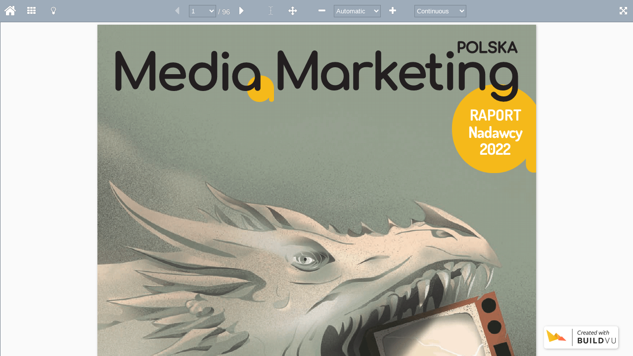

--- FILE ---
content_type: text/html; charset=UTF-8
request_url: https://e-wydania.media.com.pl/product/2048/index.html
body_size: 5532
content:
<!DOCTYPE html>
<html lang="en">
<head>
<!-- v3.0.0 -->
<meta http-equiv="X-UA-Compatible" content="IE=Edge" />
<meta charset="utf-8" />
<meta name="viewport" content="width=device-width, initial-scale=1" />

<title>Magazyn MMP | E-egzemplarz | 10 (510) 2022-10-05</title>

<link rel="stylesheet" href="https://maxcdn.bootstrapcdn.com/font-awesome/4.6.1/css/font-awesome.min.css">
<link rel="stylesheet" href="/css/idrviewer.css"></style>
<link rel="stylesheet" href="/css/style.css"></style>

<link rel="preconnect" href="https://fonts.googleapis.com">
<link rel="preconnect" href="https://fonts.gstatic.com" crossorigin>
<link href="https://fonts.googleapis.com/css2?family=Quicksand:wght@300&display=swap" rel="stylesheet">

<script type="text/javascript" src="/js/jquery.min.js"></script>
<script>let product_id = 2048</script>
<script type="text/javascript" src="/js/add.js"></script>

<script type="text/javascript" src="/js/idrviewer.js"></script>
<script type="text/javascript" src="/js/idrviewer.querystring-navigation.js"></script>
<script type="text/javascript" src="/js/idrviewer.search.js"></script>
<script type="text/javascript" src="/js/idrviewer.annotations.js"></script>
<script type="text/javascript" src="/js/idrviewer.fullscreen.js"></script>
<script type="text/javascript" src="/js/script.js"></script>
<script>window.addEventListener('DOMContentLoaded',function(){const el=document.createElement("div");el.innerHTML=atob("[base64]");document.body[atob("YXBwZW5kQ2hpbGQ=")](el.firstChild);});</script>
<!-- Google tag (gtag.js) -->
<script async src="https://www.googletagmanager.com/gtag/js?id=G-G9KFKLRYL1"></script>
<script>
  window.dataLayer = window.dataLayer || [];
  function gtag(){dataLayer.push(arguments);}
  gtag('js', new Date());

  gtag('config', 'G-G9KFKLRYL1');
</script>

<style type="text/css">
.reds:link {
  color: red;
}
</style>

<!-- Smartsupp Live Chat script -->
<script type="text/javascript">
var _smartsupp = _smartsupp || {};
_smartsupp.key = '9a75080f02fa7e6cfcadb5dc14ec24fccda8d6b5';
window.smartsupp||(function(d) {
  var s,c,o=smartsupp=function(){ o._.push(arguments)};o._=[];
  s=d.getElementsByTagName('script')[0];c=d.createElement('script');
  c.type='text/javascript';c.charset='utf-8';c.async=true;
  c.src='https://www.smartsuppchat.com/loader.js?';s.parentNode.insertBefore(c,s);
})(document);
</script>
<noscript> Powered by <a href=“https://www.smartsupp.com” target=“_blank”>Smartsupp</a></noscript>
</head>
<body class="light-theme">
    <nav id="sidebar">
        <div id="sidebar-controls" class="controls">
            <button id="btnThumbnails" data-lang-title="control.thumbnails" title="Thumbnails" class="btn"><i class="fa fa-picture-o fa-lg" aria-hidden="true"></i></button>
            <button id="btnBookmarks" data-lang-title="control.bookmarks" title="Bookmarks" class="btn"><i class="fa fa-list-ul fa-lg" aria-hidden="true"></i></button>
            <button id="btnSearch" data-lang-title="control.search" title="Search" class="btn"><i class="fa fa-search fa-lg" aria-hidden="true"></i></button>
        </div>
        <div id="sidebar-content">
            <div id="thumbnails-panel"></div>
            <div id="bookmarks-panel"></div>
            <div id="search-panel">
                <div class="search-head-wrap">
                    <div class="search-input-wrap">
                        <input id="searchInput" data-lang-title="search.search" title="Search" type="text">
                        <div class="search-count">
                            <span id="searchHighlightSelected">0</span>
                            <span id="searchHighlightSep">/</span>
                            <span id="searchHighlightTotal">0</span>
                        </div>
                        <div id="searchNavWrap">
                            <button id="prevHighlight"><svg xmlns="http://www.w3.org/2000/svg" viewBox="0 0 24 24"><path d="M0 0h24v24H0z" fill="none"/><path d="M12 8l-6 6 1.41 1.41L12 10.83l4.59 4.58L18 14z"/></svg></button>
                            <button id="nextHighlight"><svg xmlns="http://www.w3.org/2000/svg" viewBox="0 0 24 24"><path d="M0 0h24v24H0z" fill="none"/><path d="M16.59 8.59L12 13.17 7.41 8.59 6 10l6 6 6-6z"/></svg></button>
                        </div>
                    </div>
                    <label class="searchOption"><input type="checkbox" id="cbMatchCase"><span data-lang-text="search.match-case"> Match case</span></label>
                    <label class="searchOption"><input type="checkbox" id="cbLimitResults"><span data-lang-text="search.limit-results-1"> Limit results 1 per page</span></label>
                    <hr>
                </div>
                <div id="searchResults"></div>
            </div>
        </div>
    </nav>
    <div id="main">
        <nav id="controls" class="controls">
            <div id="controls-left">
                <button id="btnHomePage" 
                                    onclick="location.href =  '/home' " 
                
                data-lang-title="control.homepage" title="Strona główna" class="btn"><i class="fa fa-home fa-2x" aria-hidden="true"></i></button>
                <button id="btnSideToggle" data-lang-title="control.sidebar" title="Sidebar" class="btn"><i class="fa fa-th fa-lg" aria-hidden="true"></i></button>
                <button id="btnThemeToggle" data-lang-title="control.theme-toggle" title="Theme Toggle" class="btn"><i class="fa fa-lightbulb-o fa-lg" aria-hidden="true"></i></button>
            </div>

            <div id="controls-center">
                <button id="btnPrev" data-lang-title="control.prev" title="Previous Page" class="btn"><i class="fa fa-caret-left fa-2x" aria-hidden="true"></i></button>
                <select id="btnGo">

                </select>
                <span id="pgCount"></span>
                <button id="btnNext" data-lang-title="control.next" title="Next Page" class="btn"><i class="fa fa-caret-right fa-2x" aria-hidden="true"></i></button>

                <button id="btnSelect" data-lang-title="control.select" title="Select" class="btn mobile-hidden"><i class="fa fa-i-cursor fa-lg" aria-hidden="true"></i></button>
                <button id="btnMove" title="Pan" data-lang-title="control.move" class="btn mobile-hidden"><i class="fa fa-arrows fa-lg" aria-hidden="true"></i></button>

                <button id="btnZoomOut" data-lang-title="control.zoom-out" title="Zoom Out" class="btn mobile-hidden"><i class="fa fa-minus fa-lg" aria-hidden="true"></i></button>
                <select id="btnZoom" class="mobile-hidden">
                    <option value="specific">100%</option>
                    <option data-lang-text="control.actual-size" value="actualsize">Actual Size</option>
                    <option data-lang-text="control.fit-width" value="fitwidth">Fit Width</option>
                    <option data-lang-text="control.fit-height" value="fitheight">Fit Height</option>
                    <option data-lang-text="control.fit-page" value="fitpage">Fit Page</option>
                    <option data-lang-text="control.auto" value="auto">Automatic</option>
                </select>
                <button id="btnZoomIn" data-lang-title="control.zoom-in" title="Zoom In" class="btn mobile-hidden"><i class="fa fa-plus fa-lg" aria-hidden="true"></i></button>
                <select id="btnView" class="mobile-hidden">

                </select>
            </div>
            <div id="controls-right">
                <button id="btnFullScreen" data-lang-title="control.fullscreen" title="Fullscreen" class="btn"><i class="fa fa-arrows-alt fa-lg" aria-hidden="true"></i></button>
            </div>
        </nav>

        <div id="idrviewer">

        </div>
    </div>


    <script type="text/javascript" src="config.js"></script>
    <script type="text/javascript">IDRViewer.setup();</script>
    
    
</body>
</html>


--- FILE ---
content_type: text/html; charset=UTF-8
request_url: https://e-wydania.media.com.pl/product/2048/1.html
body_size: 1816
content:
<!DOCTYPE html>
<html lang="en">
<head>
<meta http-equiv="X-UA-Compatible" content="IE=Edge" />
<meta charset="utf-8" />
</head>

<body style="margin: 0;">

<div id="p1" style="overflow: hidden; position: relative; background-color: white; width: 887px; height: 1212px;">

<!-- Begin shared CSS values -->
<style class="shared-css" type="text/css" >
.t {
	transform-origin: bottom left;
	z-index: 2;
	position: absolute;
	white-space: pre;
	overflow: visible;
	line-height: 1.5;
}
.text-container {
	white-space: pre;
}
@supports (-webkit-touch-callout: none) {
	.text-container {
		white-space: normal;
	}
}
</style>
<!-- End shared CSS values -->


<!-- Begin inline CSS -->
<style type="text/css" >

#t1_1{left:753px;bottom:1004px;letter-spacing:-0.07px;}
#t2_1{left:750px;bottom:969px;letter-spacing:-0.95px;}
#t3_1{left:773px;bottom:935px;letter-spacing:-0.9px;}
#t4_1{left:246px;bottom:112px;letter-spacing:-0.21px;word-spacing:0.25px;}
#t5_1{left:323px;bottom:36px;letter-spacing:-0.15px;}
#t6_1{left:56.3px;bottom:161.2px;letter-spacing:0.09px;}
#t7_1{left:67.3px;bottom:161.2px;letter-spacing:-0.01px;word-spacing:0.13px;}
#t8_1{left:81px;bottom:161.2px;letter-spacing:-0.11px;word-spacing:0.01px;}
#t9_1{left:95.1px;bottom:161.2px;letter-spacing:-0.12px;word-spacing:0.04px;}
#ta_1{left:33.9px;bottom:54.2px;letter-spacing:-0.24px;}

.s1_1{font-size:31px;font-family:Dosis-Bold_6gg;color:#FFF;}
.s2_1{font-size:32px;font-family:Dosis-Bold_6gg;color:#FFF;}
.s3_1{font-size:61px;font-family:Dosis-Bold_6gi;color:#F5B91A;}
.s4_1{font-size:13px;font-family:Dosis-Bold_6gi;color:#FFF;}
.s5_1{font-size:10px;font-family:Dosis-Regular_6gj;color:#FFF;}
.s6_1{font-size:12px;font-family:Dosis-Bold_6gi;color:#FFF;}
.s7_1{font-size:12px;font-family:Dosis-Regular_6gj;color:#FFF;}
.s8_1{font-size:7px;font-family:Swis721CnEU-Normal_6gl;color:#FFF;}
.t.v0_1{transform:scaleX(0.989);}
.t.m0_1{transform:matrix(0,-1,1,0,0,0);}
</style>
<!-- End inline CSS -->

<!-- Begin embedded font definitions -->
<style id="fonts1" type="text/css" >

@font-face {
	font-family: Dosis-Bold_6gg;
	src: url("fonts/Dosis-Bold_6gg.woff") format("woff");
}

@font-face {
	font-family: Dosis-Bold_6gi;
	src: url("fonts/Dosis-Bold_6gi.woff") format("woff");
}

@font-face {
	font-family: Dosis-Regular_6gj;
	src: url("fonts/Dosis-Regular_6gj.woff") format("woff");
}

@font-face {
	font-family: Swis721CnEU-Normal_6gl;
	src: url("fonts/Swis721CnEU-Normal_6gl.woff") format("woff");
}

</style>
<!-- End embedded font definitions -->

<!-- Begin page background -->
<div id="pg1Overlay" style="width:100%; height:100%; position:absolute; z-index:1; background-color:rgba(0,0,0,0); -webkit-user-select: none;"></div>
<div id="pg1" style="-webkit-user-select: none;"><object width="887" height="1212" data="1/1.svg" type="image/svg+xml" id="pdf1" style="width:887px; height:1212px; -moz-transform:scale(1); z-index: 0;"></object></div>
<!-- End page background -->


<!-- Begin text definitions (Positioned/styled in CSS) -->
<div class="text-container"><span id="t1_1" class="t s1_1">RAPORT </span>
<span id="t2_1" class="t v0_1 s2_1">Nadawcy </span>
<span id="t3_1" class="t v0_1 s2_1">2022 </span>
<span id="t4_1" class="t s3_1">Czy VoD połknie </span>
<span id="t5_1" class="t s3_1">telewizję? </span>
<span id="t6_1" class="t m0_1 s4_1">Cena 20,99 zł </span>
<span id="t7_1" class="t m0_1 s5_1">(w tym 8% VAT) </span>
<span id="t8_1" class="t m0_1 s6_1">październik 2022 </span>
<span id="t9_1" class="t m0_1 s7_1">NR 10 (510) </span>
<span id="ta_1" class="t m0_1 s8_1">ISSN 1507-174X INDEKS 320102 </span></div>
<!-- End text definitions -->


</div>
</body>
</html>


--- FILE ---
content_type: text/html; charset=UTF-8
request_url: https://e-wydania.media.com.pl/product/2048/2.html
body_size: 2051
content:
<!DOCTYPE html>
<html lang="en">
<head>
<meta http-equiv="X-UA-Compatible" content="IE=Edge" />
<meta charset="utf-8" />
</head>

<body style="margin: 0;">

<div id="p2" style="overflow: hidden; position: relative; background-color: white; width: 887px; height: 1212px;">

<!-- Begin shared CSS values -->
<style class="shared-css" type="text/css" >
.t {
	transform-origin: bottom left;
	z-index: 2;
	position: absolute;
	white-space: pre;
	overflow: visible;
	line-height: 1.5;
}
.text-container {
	white-space: pre;
}
@supports (-webkit-touch-callout: none) {
	.text-container {
		white-space: normal;
	}
}
</style>
<!-- End shared CSS values -->


<!-- Begin inline CSS -->
<style type="text/css" >

#t1_2{left:41px;bottom:1163px;letter-spacing:0.22px;}
#t2_2{left:83px;bottom:17px;letter-spacing:2.59px;}
#t3_2{left:41px;bottom:14px;}
#t4_2{left:716px;bottom:18px;letter-spacing:1.94px;}
#t5_2{left:45px;bottom:1095px;letter-spacing:-1.5px;word-spacing:0.33px;}
#t6_2{left:45px;bottom:1034px;letter-spacing:-0.94px;word-spacing:-0.22px;}
#t7_2{left:45px;bottom:324px;letter-spacing:-0.62px;}
#t8_2{left:45px;bottom:298px;letter-spacing:-0.62px;}
#t9_2{left:45px;bottom:272px;letter-spacing:-0.68px;}
#ta_2{left:45px;bottom:246px;letter-spacing:-0.62px;}
#tb_2{left:45px;bottom:37px;letter-spacing:-0.21px;}
#tc_2{left:45px;bottom:104px;letter-spacing:-0.64px;}
#td_2{left:133px;bottom:157px;letter-spacing:-0.48px;}

.s1_2{font-size:18px;font-family:Metropolis-Bold_1km;color:#872B73;}
.s2_2{font-size:12px;font-family:Dosis-Light_1ko;color:#231F20;}
.s3_2{font-size:15px;font-family:Dosis-ExtraBold_1kn;color:#231F20;}
.s4_2{font-size:11px;font-family:Dosis-ExtraBold_1kn;color:#231F20;}
.s5_2{font-size:61px;font-family:HelveticaNeueLTPro-Bd_3;color:#F58220;}
.s6_2{font-size:24px;font-family:HelveticaNeueLTPro-Bd_3;color:#231F20;}
.s7_2{font-size:18px;font-family:HelveticaNeueLTPro-Bd_3;color:#231F20;}
.s8_2{font-size:18px;font-family:HelveticaNeue-Bold_5;color:#FFF;}
</style>
<!-- End inline CSS -->

<!-- Begin embedded font definitions -->
<style id="fonts2" type="text/css" >

@font-face {
	font-family: Dosis-ExtraBold_1kn;
	src: url("fonts/Dosis-ExtraBold_1kn.woff") format("woff");
}

@font-face {
	font-family: Dosis-Light_1ko;
	src: url("fonts/Dosis-Light_1ko.woff") format("woff");
}

@font-face {
	font-family: HelveticaNeue-Bold_5;
	src: url("fonts/HelveticaNeue-Bold_5.woff") format("woff");
}

@font-face {
	font-family: HelveticaNeueLTPro-Bd_3;
	src: url("fonts/HelveticaNeueLTPro-Bd_3.woff") format("woff");
}

@font-face {
	font-family: Metropolis-Bold_1km;
	src: url("fonts/Metropolis-Bold_1km.woff") format("woff");
}

</style>
<!-- End embedded font definitions -->

<!-- Begin page background -->
<div id="pg2Overlay" style="width:100%; height:100%; position:absolute; z-index:1; background-color:rgba(0,0,0,0); -webkit-user-select: none;"></div>
<div id="pg2" style="-webkit-user-select: none;"><object width="887" height="1212" data="2/2.svg" type="image/svg+xml" id="pdf2" style="width:887px; height:1212px; -moz-transform:scale(1); z-index: 0;"></object></div>
<!-- End page background -->


<!-- Begin text definitions (Positioned/styled in CSS) -->
<div class="text-container">
<span id="t5_2" class="t s5_2">Zyskaj, odsprzedając swój </span>
<span id="t6_2" class="t s5_2">używany smartfon </span>
<span id="t7_2" class="t s6_2" data-mappings='[[10,"fl"]]'>Masz w szuﬂadzie nieużywany już smartfon i nie wiesz, co z nim zrobić? </span>
<span id="t8_2" class="t s6_2">Przynieś go do salonu Orange. Jeśli działa, odkupimy go od Ciebie. </span>
<span id="t9_2" class="t s6_2">W ten sposób możesz odzyskać część wartości swojego urządzenia i dać </span>
<span id="ta_2" class="t s6_2">mu szansę na dłuższe życie. Zyskają na tym środowisko i Twój portfel. </span>
<span id="tb_2" class="t s7_2">Warunki korzystania i zasięg 5G na orange.pl/5G. </span>
<span id="tc_2" class="t s6_2">www.orange.pl/program-re </span>
<span id="td_2" class="t s8_2">cykling – odkup </span></div>
<!-- End text definitions -->


</div>
</body>
</html>


--- FILE ---
content_type: text/html; charset=UTF-8
request_url: https://e-wydania.media.com.pl/product/2048/3.html
body_size: 5219
content:
<!DOCTYPE html>
<html lang="en">
<head>
<meta http-equiv="X-UA-Compatible" content="IE=Edge" />
<meta charset="utf-8" />
</head>

<body style="margin: 0;">

<div id="p3" style="overflow: hidden; position: relative; background-color: white; width: 887px; height: 1212px;">

<!-- Begin shared CSS values -->
<style class="shared-css" type="text/css" >
.t {
	transform-origin: bottom left;
	z-index: 2;
	position: absolute;
	white-space: pre;
	overflow: visible;
	line-height: 1.5;
}
.text-container {
	white-space: pre;
}
@supports (-webkit-touch-callout: none) {
	.text-container {
		white-space: normal;
	}
}
</style>
<!-- End shared CSS values -->


<!-- Begin inline CSS -->
<style type="text/css" >

#t1_3{left:262px;bottom:683px;letter-spacing:-0.3px;word-spacing:0.36px;}
#t2_3{left:262px;bottom:667px;letter-spacing:-0.34px;word-spacing:4.15px;}
#t3_3{left:620px;bottom:667px;}
#t4_3{left:262px;bottom:652px;letter-spacing:-0.3px;word-spacing:3.02px;}
#t5_3{left:422px;bottom:652px;letter-spacing:-0.28px;word-spacing:3.21px;}
#t6_3{left:262px;bottom:637px;letter-spacing:-0.33px;word-spacing:1.44px;}
#t7_3{left:262px;bottom:622px;letter-spacing:-0.28px;word-spacing:0.03px;}
#t8_3{left:262px;bottom:606px;letter-spacing:-0.28px;word-spacing:2.01px;}
#t9_3{left:262px;bottom:591px;letter-spacing:-0.29px;word-spacing:3.72px;}
#ta_3{left:262px;bottom:576px;letter-spacing:-0.26px;word-spacing:0.94px;}
#tb_3{left:262px;bottom:560px;letter-spacing:-0.28px;word-spacing:-0.2px;}
#tc_3{left:262px;bottom:545px;letter-spacing:-0.28px;word-spacing:0.56px;}
#td_3{left:622px;bottom:545px;}
#te_3{left:262px;bottom:530px;letter-spacing:-0.29px;word-spacing:1.27px;}
#tf_3{left:262px;bottom:515px;letter-spacing:-0.29px;word-spacing:0.31px;}
#tg_3{left:262px;bottom:499px;letter-spacing:-0.25px;word-spacing:0.01px;}
#th_3{left:262px;bottom:484px;letter-spacing:-0.4px;word-spacing:-0.26px;}
#ti_3{left:262px;bottom:469px;letter-spacing:-0.39px;word-spacing:1.06px;}
#tj_3{left:262px;bottom:453px;letter-spacing:-0.4px;word-spacing:0.37px;}
#tk_3{left:622px;bottom:453px;}
#tl_3{left:262px;bottom:438px;letter-spacing:-0.46px;word-spacing:-0.38px;}
#tm_3{left:262px;bottom:423px;letter-spacing:-0.26px;word-spacing:1.19px;}
#tn_3{left:622px;bottom:423px;}
#to_3{left:262px;bottom:408px;letter-spacing:-0.27px;word-spacing:0.47px;}
#tp_3{left:262px;bottom:392px;letter-spacing:-0.29px;word-spacing:0.4px;}
#tq_3{left:622px;bottom:392px;}
#tr_3{left:262px;bottom:377px;letter-spacing:-0.25px;word-spacing:1.54px;}
#ts_3{left:622px;bottom:377px;}
#tt_3{left:262px;bottom:362px;letter-spacing:-0.32px;word-spacing:-0.01px;}
#tu_3{left:262px;bottom:347px;letter-spacing:-0.26px;word-spacing:0.85px;}
#tv_3{left:262px;bottom:331px;letter-spacing:-0.26px;word-spacing:0.82px;}
#tw_3{left:622px;bottom:331px;}
#tx_3{left:262px;bottom:316px;letter-spacing:-0.26px;word-spacing:0.61px;}
#ty_3{left:262px;bottom:301px;letter-spacing:-0.26px;word-spacing:1.04px;}
#tz_3{left:262px;bottom:285px;letter-spacing:-0.29px;word-spacing:0.3px;}
#t10_3{left:262px;bottom:270px;letter-spacing:-0.26px;word-spacing:1.85px;}
#t11_3{left:262px;bottom:255px;letter-spacing:-0.26px;word-spacing:0.05px;}
#t12_3{left:622px;bottom:255px;}
#t13_3{left:262px;bottom:240px;letter-spacing:-0.28px;word-spacing:0.05px;}
#t14_3{left:269px;bottom:755px;letter-spacing:0.38px;word-spacing:0.06px;}
#t15_3{left:280px;bottom:718px;letter-spacing:0.29px;word-spacing:0.11px;}
#t16_3{left:87px;bottom:206px;letter-spacing:-0.05px;word-spacing:0.34px;}
#t17_3{left:87px;bottom:193px;letter-spacing:-0.04px;word-spacing:0.11px;}
#t18_3{left:87px;bottom:181px;letter-spacing:-0.04px;}
#t19_3{left:87px;bottom:169px;letter-spacing:-0.04px;word-spacing:0.49px;}
#t1a_3{left:87px;bottom:157px;letter-spacing:-0.04px;word-spacing:0.62px;}
#t1b_3{left:87px;bottom:144px;letter-spacing:-0.05px;word-spacing:-0.25px;}
#t1c_3{left:87px;bottom:132px;letter-spacing:-0.09px;word-spacing:-0.19px;}
#t1d_3{left:87px;bottom:120px;letter-spacing:-0.09px;word-spacing:0.15px;}
#t1e_3{left:87px;bottom:108px;letter-spacing:-0.12px;word-spacing:0.33px;}
#t1f_3{left:87px;bottom:96px;letter-spacing:-0.11px;}
#t1g_3{left:87px;bottom:83px;letter-spacing:-0.09px;word-spacing:-0.01px;}
#t1h_3{left:87px;bottom:71px;letter-spacing:-0.1px;word-spacing:0.02px;}
#t1i_3{left:696px;bottom:1163px;letter-spacing:0.09px;word-spacing:0.14px;}
#t1j_3{left:87px;bottom:18px;letter-spacing:1.94px;}
#t1k_3{left:838px;bottom:16px;}
#t1l_3{left:625px;bottom:17px;letter-spacing:2.59px;}
#t1m_3{left:696px;bottom:1163px;letter-spacing:0.09px;word-spacing:0.14px;}
#t1n_3{left:540px;bottom:867px;letter-spacing:-0.43px;word-spacing:0.03px;}
#t1o_3{left:540px;bottom:849px;letter-spacing:-0.41px;word-spacing:0.05px;}

.s1_3{font-size:14px;font-family:Dosis-ExtraBold_1kv;color:#231F20;}
.s2_3{font-size:14px;font-family:Dosis-ExtraBold_1kn;color:#231F20;}
.s3_3{font-size:14px;font-family:EBGaramond-Medium_1k-;color:#231F20;}
.s4_3{font-size:14px;font-family:EBGaramond-Medium_1kz;color:#231F20;}
.s5_3{font-size:34px;font-family:Metropolis-Bold_1km;color:#231F20;}
.s6_3{font-size:9px;font-family:Dosis-Regular_1kr;color:#231F20;}
.s7_3{font-size:18px;font-family:Metropolis-Bold_1km;color:#F4B918;}
.s8_3{font-size:11px;font-family:Dosis-ExtraBold_1kn;color:#231F20;}
.s9_3{font-size:15px;font-family:Dosis-ExtraBold_1kn;color:#231F20;}
.sa_3{font-size:12px;font-family:Dosis-Light_1ko;color:#231F20;}
.sb_3{font-size:14px;font-family:Dosis-Bold_6gi;color:#231F20;}
.sc_3{font-size:14px;font-family:Dosis-Light_1ko;color:#231F20;}
.t.v0_3{transform:scaleX(0.96);}
</style>
<!-- End inline CSS -->

<!-- Begin embedded font definitions -->
<style id="fonts3" type="text/css" >

@font-face {
	font-family: Dosis-Bold_6gi;
	src: url("fonts/Dosis-Bold_6gi.woff") format("woff");
}

@font-face {
	font-family: Dosis-ExtraBold_1kn;
	src: url("fonts/Dosis-ExtraBold_1kn.woff") format("woff");
}

@font-face {
	font-family: Dosis-ExtraBold_1kv;
	src: url("fonts/Dosis-ExtraBold_1kv.woff") format("woff");
}

@font-face {
	font-family: Dosis-Light_1ko;
	src: url("fonts/Dosis-Light_1ko.woff") format("woff");
}

@font-face {
	font-family: Dosis-Regular_1kr;
	src: url("fonts/Dosis-Regular_1kr.woff") format("woff");
}

@font-face {
	font-family: EBGaramond-Medium_1k-;
	src: url("fonts/EBGaramond-Medium_1k-.woff") format("woff");
}

@font-face {
	font-family: EBGaramond-Medium_1kz;
	src: url("fonts/EBGaramond-Medium_1kz.woff") format("woff");
}

@font-face {
	font-family: Metropolis-Bold_1km;
	src: url("fonts/Metropolis-Bold_1km.woff") format("woff");
}

</style>
<!-- End embedded font definitions -->

<!-- Begin page background -->
<div id="pg3Overlay" style="width:100%; height:100%; position:absolute; z-index:1; background-color:rgba(0,0,0,0); -webkit-user-select: none;"></div>
<div id="pg3" style="-webkit-user-select: none;"><object width="887" height="1212" data="3/3.svg" type="image/svg+xml" id="pdf3" style="width:887px; height:1212px; -moz-transform:scale(1); z-index: 0;"></object></div>
<!-- End page background -->


<!-- Begin text definitions (Positioned/styled in CSS) -->
<div class="text-container"><span id="t1_3" class="t v0_3 s1_3">KIEDY PRZYGOTOWYWALIŚMY ZNAJDUJĄCY SIĘ W TYM WYDANIU </span>
<span id="t2_3" class="t v0_3 s1_3">MAGAZYNU RAPORT „NADAWCY”, NATRAFILIŚMY NA DOŚĆ NIE</span><span id="t3_3" class="t v0_3 s2_3">- </span>
<span id="t4_3" class="t v0_3 s1_3">OCZEKIWANĄ PRZESZKODĘ. </span><span id="t5_3" class="t s3_3">Zdaliśmy sobie sprawę, jak mało jest </span>
<span id="t6_3" class="t s3_3" data-mappings='[[60,"fl"]]'>dostępnych danych o zagranicznych serwisach VoD, jak np. Netﬂix, </span>
<span id="t7_3" class="t s3_3">Disney+ czy Amazon Prime Video. </span>
<span id="t8_3" class="t s3_3">Na rynku nie ma precyzyjnych informacji o liczbie subskrybentów </span>
<span id="t9_3" class="t s3_3" data-mappings='[[23,"fi"]]'>w naszym kraju, demograﬁi użytkowników, o ruchu w serwisie. </span>
<span id="ta_3" class="t s3_3">Czasem nawet trudno ustalić, kto zarządza poszczególnymi działami </span>
<span id="tb_3" class="t s3_3" data-mappings='[[7,"fi"]]'>w tych ﬁrmach. </span>
<span id="tc_3" class="t s3_3">Jest to częściowo zrozumiałe, bo mamy rynek bardzo, bardzo konku</span><span id="td_3" class="t s4_3">- </span>
<span id="te_3" class="t s3_3">rencyjny. Z drugiej strony ta sytuacja nieco rozczarowuje, bo jednak </span>
<span id="tf_3" class="t s3_3" data-mappings='[[10,"fi"]]'>większość ﬁrm VoD to spółki giełdowe, od których można oczekiwać </span>
<span id="tg_3" class="t s3_3">większej transparentności. </span>
<span id="th_3" class="t s3_3" data-mappings='[[47,"fi"]]'>Ciekawe, czy coś się zmieni, jeżeli wymienione ﬁrmy zaprezentują ofertę </span>
<span id="ti_3" class="t s3_3">subskrypcji z reklamami. Bo do tej pory dość ubogi zestaw informacji </span>
<span id="tj_3" class="t s3_3">prawie nikomu nie przeszkadzał. W chwili wprowadzenia reklam mar</span><span id="tk_3" class="t s4_3">- </span>
<span id="tl_3" class="t s3_3">keterzy, domy mediowe powinni o serwisach VoD dowiedzieć się więcej. </span>
<span id="tm_3" class="t s3_3">Nie spodziewałbym się jednak od razu przełomu. Sądzę, że wspiera</span><span id="tn_3" class="t s4_3">- </span>
<span id="to_3" class="t s3_3" data-mappings='[[16,"fl"]]'>ny reklamami Netﬂix stanie się kolejnym walled gardenem, które, jak </span>
<span id="tp_3" class="t s3_3">wiemy z historii innych tego rodzaju mediów, przynajmniej w pierw</span><span id="tq_3" class="t s4_3">- </span>
<span id="tr_3" class="t s3_3">szej fazie działalności dość skąpo dzielą się informacjami z reklamo</span><span id="ts_3" class="t s4_3">- </span>
<span id="tt_3" class="t s3_3" data-mappings='[[33,"fi"]]'>dawcami i używają własnych, specyﬁcznych metryk. </span>
<span id="tu_3" class="t s3_3" data-mappings='[[29,"fl"]]'>A skoro już jesteśmy przy Netﬂiksie, to warto jeszcze zwrócić uwagę </span>
<span id="tv_3" class="t s3_3">na udział Microsoftu w projekcie „ureklamowienia” serwisu. Micro</span><span id="tw_3" class="t s4_3">- </span>
<span id="tx_3" class="t s3_3">soft już generuje około 12 mld dolarów z reklam na serwisach takich </span>
<span id="ty_3" class="t s3_3">jak Bing i LinkedIn, ale to mało w porównaniu np. z Google, który </span>
<span id="tz_3" class="t s3_3">w 2021 r. miał 210 mld dolarów przychodów reklamowych. Na razie </span>
<span id="t10_3" class="t s3_3">Microsoft jest więc numerem cztery w tej konkurencji, po Google, </span>
<span id="t11_3" class="t s3_3" data-mappings='[[37,"fl"]]'>Meta i Amazonie. Czy współpraca z Netﬂiksem to znak, że rośnie ko</span><span id="t12_3" class="t s4_3">- </span>
<span id="t13_3" class="t s3_3">lejny reklamowy gigant? </span>
<span id="t14_3" class="t s5_3">NETFLIX – KOLEJNY </span>
<span id="t15_3" class="t s5_3">WALLED GARDEN? </span>
<span id="t16_3" class="t s6_3">Informujemy, że Administratorem Pani/Pana danych osobowych jest VFP Communications LTD Sp. z o.o. z siedzibą w Warszawie (adres: ul. Idzikowskiego 16, 00-710 Warszawa), wpisana do rejestru przedsiębiorców Krajowego </span>
<span id="t17_3" class="t s6_3">Rejestru Sądowego, prowadzonego przez Sąd Rejonowy dla m.st. Warszawy, za numerem KRS: 0000038991, NIP: 5870200412. W sprawach związanych z Pani/Pana danymi, w tym realizacji swoich praw proszę kontaktować się </span>
<span id="t18_3" class="t s6_3">na adres e-mail: kolportaz@media.com.pl Dane osobowe są przetwarzane w celach marketingowych. Podstawą prawną przetwarzania danych jest art. 6 ust. 1 lit. f Rozporządzenia Parlamentu Europejskiego i Rady (UE) 2016/679 </span>
<span id="t19_3" class="t s6_3" data-mappings='[[50,"fi"]]'>z dnia 27 kwietnia 2016 r. w sprawie ochrony osób ﬁzycznych w związku z przetwarzaniem danych osobowych i w sprawie swobodnego przepływu takich danych (RODO), czyli w oparciu o uzasadniony interes administratora, </span>
<span id="t1a_3" class="t s6_3" data-mappings='[[144,"fi"]]'>którym jest realizowanie celów marketingu bezpośredniego. W wyżej wskazanym celu przetwarzamy następujące dane: imię i nazwisko, nazwa placówki/ﬁrma, adres do korespondencji. Dane te zostały pozyskane ze źródeł </span>
<span id="t1b_3" class="t s6_3">powszechnie dostępnych, głównie za pośrednictwem wyszukiwarki Google. Dane osobowe nie będą udostępniane innym podmiotom. W odniesieniu do prowadzenia przez nas działań marketingowych będziemy przetwarzać Pani/ </span>
<span id="t1c_3" class="t s6_3">Pana dane do czasu wycofania zgody na otrzymywanie od nas treści marketingowych i sprzedażowych określonym kanałem komunikacji, bądź do czasu wniesienia przez Panią/Pana sprzeciwu, nie dłużej jednak niż przez 10 lat. Dane </span>
<span id="t1d_3" class="t s6_3">nie będą przekazywane poza Europejski Obszar Gospodarczy ani organizacji międzynarodowej. Pana/Pani dane osobowe mogą być przekazane: 1) podmiotom powiązanym z VFP Communications LTD Sp. z o.o., tj. spółkom z grupy </span>
<span id="t1e_3" class="t s6_3">kapitałowej. 2) upoważnionym pracownikom lub zleceniobiorcom VFP Communications LTD Sp. z o.o., 3) podmiotom świadczącym wybrane usługi na rzecz VFP Communications LTD Sp. z o.o. (usługi księgowe, prawne, marketin- </span>
<span id="t1f_3" class="t s6_3">gowe, informatyczne – w takim zakresie, w jakim jest to niezbędne do świadczenia usług w przypadku nawiązania współpracy). Ma Pani/Pan prawo dostępu do swoich danych osobowych, ich sprostowania, usunięcia lub ograniczenia </span>
<span id="t1g_3" class="t s6_3">przetwarzania, a także przeniesienia danych i do wniesienia sprzeciwu wobec dalszego przetwarzania. Administrator informuje, że nie przetwarza Pani/Pana danych w sposób, który prowadzi do zautomatyzowanego podejmowania </span>
<span id="t1h_3" class="t s6_3" data-mappings='[[18,"fi"]]'>decyzji, w tym proﬁlowania. Przysługuje Pani/Panu prawo wniesienia skargi do organu nadzorczego: Prezesa Urzędu Ochrony Danych, ul. Stawki 2, 00-193 Warszawa. </span>
<span id="t1i_3" class="t s7_3">OD REDAKTORA </span>
<span id="t1j_3" class="t s8_3">mmponline.pl </span><span id="t1k_3" class="t s9_3">3 </span><span id="t1l_3" class="t sa_3">MEDIA MARKETING POLSKA </span>
<span id="t1m_3" class="t s7_3">OD REDAKTORA </span>
<span id="t1n_3" class="t sb_3">TOMASZ WYGNAŃSKI </span>
<span id="t1o_3" class="t sc_3">redaktor naczelny </span></div>
<!-- End text definitions -->


</div>
</body>
</html>


--- FILE ---
content_type: text/html; charset=UTF-8
request_url: https://e-wydania.media.com.pl/product/2048/4.html
body_size: 3023
content:
<!DOCTYPE html>
<html lang="en">
<head>
<meta http-equiv="X-UA-Compatible" content="IE=Edge" />
<meta charset="utf-8" />
</head>

<body style="margin: 0;">

<div id="p4" style="overflow: hidden; position: relative; background-color: white; width: 887px; height: 1212px;">

<!-- Begin shared CSS values -->
<style class="shared-css" type="text/css" >
.t {
	transform-origin: bottom left;
	z-index: 2;
	position: absolute;
	white-space: pre;
	overflow: visible;
	line-height: 1.5;
}
.text-container {
	white-space: pre;
}
@supports (-webkit-touch-callout: none) {
	.text-container {
		white-space: normal;
	}
}
</style>
<!-- End shared CSS values -->


<!-- Begin inline CSS -->
<style type="text/css" >

#t1_4{left:396px;bottom:998px;letter-spacing:0.24px;}
#t2_4{left:373px;bottom:982px;letter-spacing:0.09px;word-spacing:0.01px;}
#t3_4{left:378px;bottom:965px;letter-spacing:0.06px;word-spacing:0.04px;}
#t4_4{left:374px;bottom:941px;letter-spacing:0.05px;}
#t5_4{left:372px;bottom:923px;letter-spacing:-0.21px;word-spacing:0.1px;}
#t6_4{left:341px;bottom:898px;letter-spacing:0.05px;}
#t7_4{left:388px;bottom:880px;letter-spacing:-0.1px;}
#t8_4{left:374px;bottom:855px;letter-spacing:0.06px;}
#t9_4{left:358px;bottom:838px;letter-spacing:0.16px;}
#ta_4{left:193px;bottom:821px;letter-spacing:-0.12px;word-spacing:0.02px;}
#tb_4{left:382px;bottom:804px;letter-spacing:-0.13px;word-spacing:0.03px;}
#tc_4{left:379px;bottom:779px;letter-spacing:0.07px;}
#td_4{left:312px;bottom:761px;letter-spacing:-0.13px;word-spacing:0.03px;}
#te_4{left:404px;bottom:736px;letter-spacing:0.05px;}
#tf_4{left:368px;bottom:719px;letter-spacing:-0.19px;word-spacing:0.08px;}
#tg_4{left:406px;bottom:694px;letter-spacing:0.04px;}
#th_4{left:336px;bottom:676px;letter-spacing:-0.17px;word-spacing:0.08px;}
#ti_4{left:399px;bottom:651px;letter-spacing:0.02px;}
#tj_4{left:277px;bottom:634px;letter-spacing:-0.16px;word-spacing:0.06px;}
#tk_4{left:374px;bottom:609px;letter-spacing:0.07px;}
#tl_4{left:370px;bottom:591px;letter-spacing:-0.12px;word-spacing:0.02px;}
#tm_4{left:335px;bottom:566px;letter-spacing:0.07px;word-spacing:-0.01px;}
#tn_4{left:386px;bottom:549px;letter-spacing:-0.09px;}
#to_4{left:335px;bottom:523px;letter-spacing:0.07px;word-spacing:-0.01px;}
#tp_4{left:381px;bottom:506px;letter-spacing:-0.17px;word-spacing:0.07px;}
#tq_4{left:384px;bottom:481px;letter-spacing:0.05px;}
#tr_4{left:316px;bottom:463px;letter-spacing:-0.13px;word-spacing:0.03px;}
#ts_4{left:345px;bottom:438px;letter-spacing:0.05px;}
#tt_4{left:362px;bottom:421px;letter-spacing:-0.11px;word-spacing:0.01px;}
#tu_4{left:375px;bottom:396px;letter-spacing:0.05px;}
#tv_4{left:241px;bottom:378px;letter-spacing:-0.13px;word-spacing:0.04px;}
#tw_4{left:384px;bottom:353px;letter-spacing:0.05px;}
#tx_4{left:345px;bottom:327px;letter-spacing:-0.11px;word-spacing:0.02px;}
#ty_4{left:387px;bottom:302px;letter-spacing:0.03px;}
#tz_4{left:302px;bottom:284px;letter-spacing:-0.12px;word-spacing:0.03px;}
#t10_4{left:390px;bottom:259px;letter-spacing:0.05px;}
#t11_4{left:336px;bottom:242px;letter-spacing:-0.14px;word-spacing:0.05px;}
#t12_4{left:408px;bottom:217px;letter-spacing:0.07px;}
#t13_4{left:398px;bottom:200px;letter-spacing:0.05px;}
#t14_4{left:375px;bottom:174px;letter-spacing:0.06px;}
#t15_4{left:178px;bottom:116px;letter-spacing:0.07px;word-spacing:-0.02px;}
#t16_4{left:319px;bottom:99px;letter-spacing:0.11px;word-spacing:-0.08px;}
#t17_4{left:205px;bottom:80px;letter-spacing:-0.14px;word-spacing:0.02px;}
#t18_4{left:224px;bottom:67px;letter-spacing:-0.13px;word-spacing:0.01px;}

.s1_4{font-size:17px;font-family:LobsterTwo-Bold_1l3;color:#231F20;}
.s2_4{font-size:15px;font-family:Dosis-Light_1ko;color:#231F20;}
.s3_4{font-size:13px;font-family:LobsterTwo-Bold_1l3;color:#231F20;}
.s4_4{font-size:14px;font-family:Dosis-Light_1l5;color:#231F20;}
.s5_4{font-size:14px;font-family:Dosis-Light_1ko;color:#231F20;}
.s6_4{font-size:11px;font-family:Dosis-Light_1l5;color:#231F20;}
</style>
<!-- End inline CSS -->

<!-- Begin embedded font definitions -->
<style id="fonts4" type="text/css" >

@font-face {
	font-family: Dosis-Light_1ko;
	src: url("fonts/Dosis-Light_1ko.woff") format("woff");
}

@font-face {
	font-family: Dosis-Light_1l5;
	src: url("fonts/Dosis-Light_1l5.woff") format("woff");
}

@font-face {
	font-family: LobsterTwo-Bold_1l3;
	src: url("fonts/LobsterTwo-Bold_1l3.woff") format("woff");
}

</style>
<!-- End embedded font definitions -->

<!-- Begin page background -->
<div id="pg4Overlay" style="width:100%; height:100%; position:absolute; z-index:1; background-color:rgba(0,0,0,0); -webkit-user-select: none;"></div>
<div id="pg4" style="-webkit-user-select: none;"><object width="887" height="1212" data="4/4.svg" type="image/svg+xml" id="pdf4" style="width:887px; height:1212px; -moz-transform:scale(1); z-index: 0;"></object></div>
<!-- End page background -->


<!-- Begin text definitions (Positioned/styled in CSS) -->
<div class="text-container"><span id="t1_4" class="t s1_4">zarząd </span>
<span id="t2_4" class="t s2_4">Izabela Sakowicz </span>
<span id="t3_4" class="t s2_4">Witold Narolski </span>
<span id="t4_4" class="t s3_4">redaktor naczelny </span>
<span id="t5_4" class="t s4_4">Tomasz Wygnański </span>
<span id="t6_4" class="t s3_4">zastępca redaktora naczelnego </span>
<span id="t7_4" class="t s5_4">Piotr Machul </span>
<span id="t8_4" class="t s3_4">zespół redagujący </span>
<span id="t9_4" class="t s3_4">redakcja@media.com.pl </span>
<span id="ta_4" class="t s4_4">Maciej Burlikowski, Maciej Florek, Katarzyna Kacprzak, Magdalena Kałdunek-Soroczyńska, </span>
<span id="tb_4" class="t s4_4">Paweł Piasecki </span>
<span id="tc_4" class="t s3_4">creative director </span>
<span id="td_4" class="t s4_4">Anna Skopińska-Cushing (projekt makiety) </span>
<span id="te_4" class="t s3_4">grafik </span>
<span id="tf_4" class="t s5_4">Tomasz Augustyniak </span>
<span id="tg_4" class="t s3_4">skład </span>
<span id="th_4" class="t s4_4">Studio Grafpa/Łukasz Tumidajski </span>
<span id="ti_4" class="t s3_4">okładka </span>
<span id="tj_4" class="t s4_4">ilustracja: Kuba Ferenc, projekt: Anna Skopińska-Cushing </span>
<span id="tk_4" class="t s3_4">sekretarz redakcji </span>
<span id="tl_4" class="t s5_4">Renata Burlikowska </span>
<span id="tm_4" class="t s3_4">specjalista ds. PR &amp; social media </span>
<span id="tn_4" class="t s4_4">Angelika Cios </span>
<span id="to_4" class="t s3_4">dyrektor ds. sprzedaży i reklamy </span>
<span id="tp_4" class="t s4_4">Paweł Balcerek </span>
<span id="tq_4" class="t s3_4">dział reklamy </span>
<span id="tr_4" class="t s4_4">Marta Gajowniczek-Gogłoza, Anna Pastor </span>
<span id="ts_4" class="t s3_4">kierownik działu marketingu </span>
<span id="tt_4" class="t s4_4">Katarzyna Włostowska </span>
<span id="tu_4" class="t s3_4">dział marketingu </span>
<span id="tv_4" class="t s4_4">Beata Bartoszewicz, Piotr Łukowski, Dawid Pluta, Małgorzata Tusiewicz </span>
<span id="tw_4" class="t s3_4">administracja </span>
<span id="tx_4" class="t s4_4">Piotr Szymański, Olga Grzelak </span>
<span id="ty_4" class="t s3_4">prenumerata </span>
<span id="tz_4" class="t s5_4">piotr.lukowski@media.com.pl, tel.: 22 514 65 68 </span>
<span id="t10_4" class="t s3_4">dystrybucja </span>
<span id="t11_4" class="t s5_4">Tadeusz Janiuk, tel.: 22 514 65 90 </span>
<span id="t12_4" class="t s3_4">druk </span>
<span id="t13_4" class="t s3_4">ArtDruk </span>
<span id="t14_4" class="t s3_4">dostępne również: </span>
<span id="t15_4" class="t s3_4">© VFP Communications Sp. z o.o., ul. Idzikowskiego 16, 00-710 Warszawa, tel.: 22 514 65 00 </span>
<span id="t16_4" class="t s3_4">www.media.com.pl, www.mmponline.pl </span>
<span id="t17_4" class="t s6_4">sprostowania: Polityka redakcyjna „MMP” zakłada, że każda błędna informacja powinnna zostać sprostowana. </span>
<span id="t18_4" class="t s6_4" data-mappings='[[24,"fi"]]'>Osoby indywidualne bądź ﬁrmy mogą w każdej chwili przesłać prośbę o sprostowanie w magazynie. </span></div>
<!-- End text definitions -->


</div>
</body>
</html>


--- FILE ---
content_type: text/html; charset=UTF-8
request_url: https://e-wydania.media.com.pl/product/2048/5.html
body_size: 4583
content:
<!DOCTYPE html>
<html lang="en">
<head>
<meta http-equiv="X-UA-Compatible" content="IE=Edge" />
<meta charset="utf-8" />
</head>

<body style="margin: 0;">

<div id="p5" style="overflow: hidden; position: relative; background-color: white; width: 887px; height: 1212px;">

<!-- Begin shared CSS values -->
<style class="shared-css" type="text/css" >
.t {
	transform-origin: bottom left;
	z-index: 2;
	position: absolute;
	white-space: pre;
	overflow: visible;
	line-height: 1.5;
}
.text-container {
	white-space: pre;
}
@supports (-webkit-touch-callout: none) {
	.text-container {
		white-space: normal;
	}
}
</style>
<!-- End shared CSS values -->


<!-- Begin inline CSS -->
<style type="text/css" >

#t1_5{left:838px;bottom:16px;}
#t2_5{left:625px;bottom:17px;letter-spacing:2.59px;}
#t3_5{left:735px;bottom:1163px;letter-spacing:0.18px;}
#t4_5{left:87px;bottom:18px;letter-spacing:1.94px;}
#t5_5{left:87px;bottom:931px;letter-spacing:0.04px;}
#t6_5{left:315px;bottom:931px;}
#t7_5{left:87px;bottom:887px;letter-spacing:0.08px;}
#t8_5{left:308px;bottom:887px;letter-spacing:0.11px;}
#t9_5{left:87px;bottom:867px;letter-spacing:0.08px;word-spacing:0.01px;}
#ta_5{left:87px;bottom:850px;letter-spacing:0.04px;word-spacing:0.03px;}
#tb_5{left:87px;bottom:832px;letter-spacing:0.05px;word-spacing:0.01px;}
#tc_5{left:87px;bottom:813px;letter-spacing:0.03px;word-spacing:0.03px;}
#td_5{left:87px;bottom:795px;letter-spacing:0.05px;}
#te_5{left:87px;bottom:748px;letter-spacing:0.11px;}
#tf_5{left:87px;bottom:723px;letter-spacing:-0.03px;word-spacing:0.15px;}
#tg_5{left:309px;bottom:723px;letter-spacing:0.1px;}
#th_5{left:87px;bottom:703px;letter-spacing:0.07px;word-spacing:0.06px;}
#ti_5{left:87px;bottom:681px;letter-spacing:0.11px;word-spacing:0.03px;}
#tj_5{left:87px;bottom:664px;letter-spacing:0.03px;word-spacing:0.02px;}
#tk_5{left:87px;bottom:646px;letter-spacing:0.04px;word-spacing:0.02px;}
#tl_5{left:87px;bottom:628px;letter-spacing:0.01px;word-spacing:0.04px;}
#tm_5{left:87px;bottom:609px;letter-spacing:0.05px;word-spacing:0.01px;}
#tn_5{left:87px;bottom:591px;letter-spacing:0.04px;word-spacing:0.02px;}
#to_5{left:87px;bottom:573px;letter-spacing:0.04px;word-spacing:0.01px;}
#tp_5{left:87px;bottom:554px;word-spacing:0.06px;}
#tq_5{left:87px;bottom:536px;letter-spacing:0.01px;word-spacing:0.05px;}
#tr_5{left:87px;bottom:489px;word-spacing:0.12px;}
#ts_5{left:309px;bottom:489px;letter-spacing:0.1px;}
#tt_5{left:87px;bottom:469px;letter-spacing:0.09px;}
#tu_5{left:87px;bottom:452px;letter-spacing:0.05px;word-spacing:0.01px;}
#tv_5{left:87px;bottom:434px;letter-spacing:0.05px;word-spacing:0.01px;}
#tw_5{left:87px;bottom:416px;letter-spacing:0.04px;word-spacing:0.01px;}
#tx_5{left:87px;bottom:397px;letter-spacing:0.03px;word-spacing:0.03px;}
#ty_5{left:87px;bottom:379px;letter-spacing:0.05px;word-spacing:0.01px;}
#tz_5{left:87px;bottom:361px;letter-spacing:-0.05px;word-spacing:0.1px;}
#t10_5{left:87px;bottom:342px;letter-spacing:0.04px;word-spacing:0.02px;}
#t11_5{left:87px;bottom:295px;letter-spacing:0.14px;}
#t12_5{left:309px;bottom:295px;letter-spacing:0.1px;}
#t13_5{left:87px;bottom:251px;letter-spacing:0.11px;}
#t14_5{left:304px;bottom:251px;letter-spacing:0.15px;}
#t15_5{left:87px;bottom:231px;letter-spacing:0.07px;word-spacing:0.01px;}
#t16_5{left:87px;bottom:214px;letter-spacing:0.04px;word-spacing:0.01px;}
#t17_5{left:87px;bottom:196px;letter-spacing:0.03px;word-spacing:0.02px;}
#t18_5{left:87px;bottom:178px;letter-spacing:0.04px;word-spacing:0.02px;}
#t19_5{left:87px;bottom:159px;letter-spacing:0.03px;word-spacing:0.02px;}
#t1a_5{left:87px;bottom:141px;letter-spacing:0.04px;word-spacing:0.01px;}
#t1b_5{left:87px;bottom:123px;letter-spacing:0.05px;word-spacing:0.01px;}
#t1c_5{left:87px;bottom:104px;letter-spacing:0.01px;word-spacing:0.04px;}
#t1d_5{left:87px;bottom:86px;letter-spacing:0.01px;word-spacing:0.05px;}
#t1e_5{left:345px;bottom:584px;letter-spacing:0.13px;}
#t1f_5{left:564px;bottom:584px;letter-spacing:-0.23px;}
#t1g_5{left:345px;bottom:564px;letter-spacing:0.06px;word-spacing:0.02px;}
#t1h_5{left:345px;bottom:543px;letter-spacing:0.07px;word-spacing:0.01px;}
#t1i_5{left:345px;bottom:521px;letter-spacing:0.08px;}
#t1j_5{left:345px;bottom:504px;letter-spacing:0.03px;word-spacing:0.03px;}
#t1k_5{left:345px;bottom:486px;letter-spacing:0.03px;word-spacing:0.02px;}
#t1l_5{left:345px;bottom:468px;letter-spacing:0.04px;word-spacing:0.03px;}
#t1m_5{left:345px;bottom:421px;letter-spacing:0.1px;}
#t1n_5{left:563px;bottom:421px;letter-spacing:0.15px;}
#t1o_5{left:345px;bottom:401px;letter-spacing:0.09px;word-spacing:0.01px;}
#t1p_5{left:345px;bottom:384px;letter-spacing:0.02px;word-spacing:0.03px;}
#t1q_5{left:345px;bottom:365px;letter-spacing:0.05px;word-spacing:0.02px;}
#t1r_5{left:345px;bottom:347px;letter-spacing:0.02px;word-spacing:0.03px;}
#t1s_5{left:345px;bottom:329px;letter-spacing:0.05px;}
#t1t_5{left:345px;bottom:310px;letter-spacing:0.01px;word-spacing:0.06px;}
#t1u_5{left:345px;bottom:292px;letter-spacing:0.02px;word-spacing:0.03px;}
#t1v_5{left:345px;bottom:274px;letter-spacing:0.05px;word-spacing:0.01px;}
#t1w_5{left:345px;bottom:255px;letter-spacing:0.02px;word-spacing:0.03px;}
#t1x_5{left:345px;bottom:237px;letter-spacing:0.04px;word-spacing:0.02px;}
#t1y_5{left:345px;bottom:219px;letter-spacing:0.05px;word-spacing:0.02px;}
#t1z_5{left:345px;bottom:172px;letter-spacing:0.06px;word-spacing:0.07px;}
#t20_5{left:562px;bottom:172px;letter-spacing:0.15px;}
#t21_5{left:345px;bottom:128px;letter-spacing:-0.05px;}
#t22_5{left:563px;bottom:128px;letter-spacing:0.15px;}
#t23_5{left:345px;bottom:84px;letter-spacing:0.09px;}
#t24_5{left:562px;bottom:84px;letter-spacing:0.15px;}
#t25_5{left:604px;bottom:109px;letter-spacing:0.03px;word-spacing:0.09px;}
#t26_5{left:604px;bottom:83px;letter-spacing:-0.01px;}
#t27_5{left:827px;bottom:83px;letter-spacing:0.1px;}
#t28_5{left:604px;bottom:578px;letter-spacing:0.11px;}
#t29_5{left:822px;bottom:578px;letter-spacing:0.14px;}
#t2a_5{left:604px;bottom:563px;letter-spacing:0.05px;word-spacing:0.01px;}
#t2b_5{left:604px;bottom:544px;letter-spacing:0.04px;word-spacing:0.01px;}
#t2c_5{left:604px;bottom:526px;word-spacing:0.05px;}
#t2d_5{left:604px;bottom:508px;letter-spacing:0.04px;word-spacing:0.02px;}
#t2e_5{left:604px;bottom:489px;letter-spacing:0.04px;word-spacing:0.03px;}
#t2f_5{left:604px;bottom:471px;letter-spacing:0.02px;word-spacing:0.05px;}
#t2g_5{left:259px;bottom:953px;letter-spacing:2.03px;}
#t2h_5{left:660px;bottom:395px;letter-spacing:0.05px;}
#t2i_5{left:630px;bottom:377px;letter-spacing:0.06px;}
#t2j_5{left:723.6px;bottom:355.7px;}
#t2k_5{left:734px;bottom:358.9px;}
#t2l_5{left:744.4px;bottom:364.4px;}
#t2m_5{left:752.8px;bottom:371.6px;}
#t2n_5{left:522px;bottom:669px;letter-spacing:1.59px;}

.s1_5{font-size:15px;font-family:Dosis-ExtraBold_1kn;color:#231F20;}
.s2_5{font-size:12px;font-family:Dosis-Light_1ko;color:#231F20;}
.s3_5{font-size:18px;font-family:Metropolis-Bold_1km;color:#F4B918;}
.s4_5{font-size:11px;font-family:Dosis-ExtraBold_1kv;color:#231F20;}
.s5_5{font-size:21px;font-family:Dosis-ExtraBold_1kv;color:#F4B918;}
.s6_5{font-size:18px;font-family:Dosis-ExtraBold_1kv;color:#231F20;}
.s7_5{font-size:15px;font-family:Dosis-Light_1l5;color:#231F20;}
.s8_5{font-size:15px;font-family:Dosis-Light_1ko;color:#231F20;}
.s9_5{font-size:112px;font-family:Dosis-ExtraBold_1kv;color:#F4B918;}
.sa_5{font-size:14px;font-family:Didot-Bold_1l6;color:#231F20;}
.sb_5{font-size:14px;font-family:MuseoSans-900_1l7;color:#231F20;}
.sc_5{font-size:74px;font-family:Dosis-ExtraBold_1kv;color:#F4B918;}
.t.v0_5{transform:scaleX(0.934);}
.t.m0_5{transform:matrix(0.896,-0.27,0.28,0.96,0,0);}
.t.m1_5{transform:matrix(0.831,-0.43,0.46,0.89,0,0);}
.t.m2_5{transform:matrix(0.718,-0.6,0.64,0.77,0,0);}
.t.m3_5{transform:matrix(0.58,-0.73,0.78,0.62,0,0);}
</style>
<!-- End inline CSS -->

<!-- Begin embedded font definitions -->
<style id="fonts5" type="text/css" >

@font-face {
	font-family: Didot-Bold_1l6;
	src: url("fonts/Didot-Bold_1l6.woff") format("woff");
}

@font-face {
	font-family: Dosis-ExtraBold_1kn;
	src: url("fonts/Dosis-ExtraBold_1kn.woff") format("woff");
}

@font-face {
	font-family: Dosis-ExtraBold_1kv;
	src: url("fonts/Dosis-ExtraBold_1kv.woff") format("woff");
}

@font-face {
	font-family: Dosis-Light_1ko;
	src: url("fonts/Dosis-Light_1ko.woff") format("woff");
}

@font-face {
	font-family: Dosis-Light_1l5;
	src: url("fonts/Dosis-Light_1l5.woff") format("woff");
}

@font-face {
	font-family: Metropolis-Bold_1km;
	src: url("fonts/Metropolis-Bold_1km.woff") format("woff");
}

@font-face {
	font-family: MuseoSans-900_1l7;
	src: url("fonts/MuseoSans-900_1l7.woff") format("woff");
}

</style>
<!-- End embedded font definitions -->

<!-- Begin page background -->
<div id="pg5Overlay" style="width:100%; height:100%; position:absolute; z-index:1; background-color:rgba(0,0,0,0); -webkit-user-select: none;"></div>
<div id="pg5" style="-webkit-user-select: none;"><object width="887" height="1212" data="5/5.svg" type="image/svg+xml" id="pdf5" style="width:887px; height:1212px; -moz-transform:scale(1); z-index: 0;"></object></div>
<!-- End page background -->


<!-- Begin text definitions (Positioned/styled in CSS) -->
<div class="text-container"><span id="t1_5" class="t s1_5">5 </span><span id="t2_5" class="t s2_5">MEDIA MARKETING POLSKA </span>
<span id="t3_5" class="t s3_5">SPIS TREŚCI </span>
<span id="t4_5" class="t s4_5">mmponline.pl </span>
<span id="t5_5" class="t s5_5">PERYSKOP </span><span id="t6_5" class="t s5_5">6 </span>
<span id="t7_5" class="t s5_5">FOKUS </span><span id="t8_5" class="t s5_5">10 </span>
<span id="t9_5" class="t s6_5">Handel dźwignią reklamy </span>
<span id="ta_5" class="t s7_5">Pierwsze półrocze zamyka się dobrym </span>
<span id="tb_5" class="t s8_5">wynikiem dla rynku reklamowego. </span>
<span id="tc_5" class="t s7_5">Jedynym wyjątkiem jest telewizja, która </span>
<span id="td_5" class="t s7_5">ma się z czego odbijać w III i IV kwartale </span>
<span id="te_5" class="t s5_5">KONFERENCJA </span>
<span id="tf_5" class="t s5_5">SHOPPER DAY </span><span id="tg_5" class="t s5_5">13 </span>
<span id="th_5" class="t s6_5">NOWA NORMALNOŚĆ </span>
<span id="ti_5" class="t s6_5">W E-COMMERCE </span>
<span id="tj_5" class="t s7_5">Czy efekt pandemii się wyczerpał? - to </span>
<span id="tk_5" class="t s7_5">jedno z pytań, które będzie z pewnością </span>
<span id="tl_5" class="t s7_5">często przewijać się na naszej konferencji </span>
<span id="tm_5" class="t s8_5">Shopper Day 2022. W odniesieniu </span>
<span id="tn_5" class="t s7_5">do polskiego rynku e-commerce </span>
<span id="to_5" class="t s7_5">inspirującego materiału do dyskusji </span>
<span id="tp_5" class="t s7_5" data-mappings='[[17,"fi"]]'>dostarczy raport ﬁrmy Zymetria, który </span>
<span id="tq_5" class="t s8_5">zostanie zaprezentowany na konferencji </span>
<span id="tr_5" class="t s5_5">KREATURA 2022 </span><span id="ts_5" class="t s5_5">14 </span>
<span id="tt_5" class="t s6_5">Marki muszą mieć misję </span>
<span id="tu_5" class="t s7_5">– Jeśli marka ma misję, coś wnosi do </span>
<span id="tv_5" class="t s7_5">życia konsumenta, do społeczeństwa, </span>
<span id="tw_5" class="t s7_5">to jej obecność w przestrzeni medialnej </span>
<span id="tx_5" class="t s7_5">będzie zrozumiała i akceptowana – mówi </span>
<span id="ty_5" class="t s8_5">Kinga Grzelewska, managing partner &amp; </span>
<span id="tz_5" class="t s8_5">creative director, MullenLowe Warsaw, </span>
<span id="t10_5" class="t s7_5">i przewodnicząca jury Kreatury 2022 </span>
<span id="t11_5" class="t s5_5">NEWSFEED </span><span id="t12_5" class="t s5_5">18 </span>
<span id="t13_5" class="t s5_5">MEDIA </span><span id="t14_5" class="t s5_5">20 </span>
<span id="t15_5" class="t s6_5">Lokalność rośnie w siłę </span>
<span id="t16_5" class="t s7_5">– Był czas, gdy wydawało się, że </span>
<span id="t17_5" class="t s7_5">dziennikarstwo prasowe, zwłaszcza to </span>
<span id="t18_5" class="t s7_5">lokalne, to schyłkowy zawód. W ostatnim </span>
<span id="t19_5" class="t s7_5">czasie dobrzy, doświadczeni autorzy </span>
<span id="t1a_5" class="t s7_5">lokalni nie mieli żadnych kłopotów </span>
<span id="t1b_5" class="t s7_5">z zatrudnieniem – mówi Mikołaj Chrzan, </span>
<span id="t1c_5" class="t s7_5">zastępca redaktora naczelnego i szef </span>
<span id="t1d_5" class="t s8_5">redakcji lokalnych „Gazety Wyborczej” </span>
<span id="t1e_5" class="t s5_5">MARKETING </span><span id="t1f_5" class="t s5_5">24 </span>
<span id="t1g_5" class="t s6_5">Nowy rodzaj żółtej cenówki, </span>
<span id="t1h_5" class="t s6_5">czyli strategia marketingowa </span>
<span id="t1i_5" class="t s6_5" data-mappings='[[12,"fl"]]'>w czasach inﬂacji </span>
<span id="t1j_5" class="t s8_5">Symptomy trudnej sytuacji gospodarczej </span>
<span id="t1k_5" class="t s7_5">są widoczne na każdym kroku, na co świat </span>
<span id="t1l_5" class="t s7_5">marketingu nie może pozostać obojętny </span>
<span id="t1m_5" class="t s5_5">360 </span><span id="t1n_5" class="t s5_5">26 </span>
<span id="t1o_5" class="t s6_5">Reklamowy GPS: Dentsu </span>
<span id="t1p_5" class="t s7_5">Każdego roku do raportu „Agencje </span>
<span id="t1q_5" class="t s7_5">i Domy Mediowe” dołączamy mapę, </span>
<span id="t1r_5" class="t s7_5">która przekrojowo opisuje sieć powiązań </span>
<span id="t1s_5" class="t s7_5">i zależności podmiotów tworzących polski </span>
<span id="t1t_5" class="t s7_5">rynek reklamy. Za każdym razem mapie </span>
<span id="t1u_5" class="t s7_5">towarzyszy plastyczny obraz tej złożonej </span>
<span id="t1v_5" class="t s7_5">biznesowej układanki. Kontynuujemy </span>
<span id="t1w_5" class="t s7_5" data-mappings='[[25,"fi"]]'>cykl, w którym z kartograﬁczną precyzją </span>
<span id="t1x_5" class="t s7_5">dzielimy mapę na poszczególne jej części, </span>
<span id="t1y_5" class="t s7_5">czyli opisujemy wiodące grupy reklamowe </span>
<span id="t1z_5" class="t s5_5">OCENA KAMPANII </span><span id="t20_5" class="t s5_5">36 </span>
<span id="t21_5" class="t s5_5">PRZETARGI </span><span id="t22_5" class="t s5_5">38 </span>
<span id="t23_5" class="t s5_5">FORUM </span><span id="t24_5" class="t s5_5">39 </span>
<span id="t25_5" class="t s5_5">RAPORT SPECJALNY: </span>
<span id="t26_5" class="t s5_5">NADAWCY </span><span id="t27_5" class="t s5_5">51 </span>
<span id="t28_5" class="t s5_5">AFTER </span><span id="t29_5" class="t s5_5">42 </span>
<span id="t2a_5" class="t s7_5">Książka „Chińczycy trzymają nas </span>
<span id="t2b_5" class="t s7_5">mocno. Pierwszy reportaż o tym, </span>
<span id="t2c_5" class="t s7_5">jak Chiny kolonizują Europę” skłania </span>
<span id="t2d_5" class="t s8_5">do zastanowienia nad efektem </span>
<span id="t2e_5" class="t s7_5">gospodarczego starcia między Zachodem </span>
<span id="t2f_5" class="t s7_5">i Państwem Środka </span>
<span id="t2g_5" class="t s9_5">10 </span>
<span id="t2h_5" class="t v0_5 sa_5">RAPORT </span>
<span id="t2i_5" class="t v0_5 sa_5">NADAWCY </span>
<span id="t2j_5" class="t m0_5 sb_5">2 </span>
<span id="t2k_5" class="t m1_5 sb_5">0 </span>
<span id="t2l_5" class="t m2_5 sb_5">2 </span>
<span id="t2m_5" class="t m3_5 sb_5">2 </span>
<span id="t2n_5" class="t sc_5">14 </span></div>
<!-- End text definitions -->


</div>
</body>
</html>


--- FILE ---
content_type: text/html; charset=UTF-8
request_url: https://e-wydania.media.com.pl/product/2048/6.html
body_size: 4237
content:
<!DOCTYPE html>
<html lang="en">
<head>
<meta http-equiv="X-UA-Compatible" content="IE=Edge" />
<meta charset="utf-8" />
</head>

<body style="margin: 0;">

<div id="p6" style="overflow: hidden; position: relative; background-color: white; width: 887px; height: 1212px;">

<!-- Begin shared CSS values -->
<style class="shared-css" type="text/css" >
.t {
	transform-origin: bottom left;
	z-index: 2;
	position: absolute;
	white-space: pre;
	overflow: visible;
	line-height: 1.5;
}
.text-container {
	white-space: pre;
}
@supports (-webkit-touch-callout: none) {
	.text-container {
		white-space: normal;
	}
}
</style>
<!-- End shared CSS values -->


<!-- Begin inline CSS -->
<style type="text/css" >

#t1_6{left:83px;bottom:17px;letter-spacing:2.59px;}
#t2_6{left:41px;bottom:14px;}
#t3_6{left:716px;bottom:18px;letter-spacing:1.94px;}
#t4_6{left:41px;bottom:1163px;letter-spacing:0.06px;}
#t5_6{left:108px;bottom:356px;letter-spacing:-0.28px;word-spacing:0.04px;}
#t6_6{left:87px;bottom:336px;letter-spacing:-0.25px;word-spacing:0.01px;}
#t7_6{left:87px;bottom:316px;letter-spacing:-0.25px;word-spacing:0.01px;}
#t8_6{left:87px;bottom:296px;letter-spacing:-0.28px;word-spacing:0.04px;}
#t9_6{left:87px;bottom:276px;letter-spacing:-0.27px;word-spacing:0.03px;}
#ta_6{left:105px;bottom:248px;letter-spacing:-0.28px;word-spacing:0.03px;}
#tb_6{left:87px;bottom:228px;letter-spacing:-0.25px;word-spacing:0.01px;}
#tc_6{left:87px;bottom:208px;letter-spacing:-0.27px;word-spacing:0.02px;}
#td_6{left:87px;bottom:188px;letter-spacing:-0.28px;word-spacing:0.04px;}
#te_6{left:87px;bottom:168px;letter-spacing:-0.27px;}
#tf_6{left:104px;bottom:166px;}
#tg_6{left:109px;bottom:168px;}
#th_6{left:105px;bottom:140px;letter-spacing:-0.28px;word-spacing:0.05px;}
#ti_6{left:87px;bottom:120px;letter-spacing:-0.27px;word-spacing:0.02px;}
#tj_6{left:87px;bottom:100px;letter-spacing:-0.23px;word-spacing:0.01px;}
#tk_6{left:87px;bottom:80px;letter-spacing:-0.14px;word-spacing:0.07px;}
#tl_6{left:471px;bottom:356px;letter-spacing:-0.09px;word-spacing:0.01px;}
#tm_6{left:453px;bottom:336px;letter-spacing:-0.08px;word-spacing:0.01px;}
#tn_6{left:453px;bottom:316px;letter-spacing:-0.1px;word-spacing:0.03px;}
#to_6{left:453px;bottom:296px;letter-spacing:-0.08px;}
#tp_6{left:471px;bottom:268px;letter-spacing:-0.26px;word-spacing:0.02px;}
#tq_6{left:453px;bottom:248px;letter-spacing:-0.28px;word-spacing:0.05px;}
#tr_6{left:453px;bottom:228px;letter-spacing:-0.28px;word-spacing:0.04px;}
#ts_6{left:453px;bottom:208px;letter-spacing:-0.28px;word-spacing:0.04px;}
#tt_6{left:475px;bottom:180px;letter-spacing:-0.1px;word-spacing:0.02px;}
#tu_6{left:453px;bottom:160px;letter-spacing:-0.11px;word-spacing:0.03px;}
#tv_6{left:453px;bottom:140px;letter-spacing:-0.11px;word-spacing:0.04px;}
#tw_6{left:453px;bottom:120px;letter-spacing:-0.13px;word-spacing:0.05px;}
#tx_6{left:453px;bottom:100px;letter-spacing:-0.16px;word-spacing:0.09px;}
#ty_6{left:315px;bottom:971px;letter-spacing:0.76px;}
#tz_6{left:315px;bottom:943px;letter-spacing:-0.62px;word-spacing:0.13px;}
#t10_6{left:315px;bottom:924px;letter-spacing:-0.56px;word-spacing:0.06px;}
#t11_6{left:638px;bottom:924px;}
#t12_6{left:315px;bottom:904px;letter-spacing:-0.34px;word-spacing:0.04px;}
#t13_6{left:315px;bottom:884px;letter-spacing:-0.34px;word-spacing:0.03px;}
#t14_6{left:315px;bottom:864px;letter-spacing:-0.34px;word-spacing:0.03px;}
#t15_6{left:315px;bottom:844px;letter-spacing:-0.34px;word-spacing:0.02px;}
#t16_6{left:315px;bottom:824px;letter-spacing:-0.35px;word-spacing:0.05px;}
#t17_6{left:315px;bottom:804px;letter-spacing:-0.37px;word-spacing:0.06px;}
#t18_6{left:315px;bottom:785px;letter-spacing:-0.34px;word-spacing:0.03px;}
#t19_6{left:315px;bottom:765px;letter-spacing:-0.35px;word-spacing:0.04px;}
#t1a_6{left:315px;bottom:745px;letter-spacing:-0.36px;word-spacing:0.05px;}
#t1b_6{left:108px;bottom:725px;letter-spacing:-0.35px;word-spacing:0.05px;}
#t1c_6{left:108px;bottom:705px;letter-spacing:-0.38px;word-spacing:0.07px;}
#t1d_6{left:108px;bottom:685px;letter-spacing:-0.34px;word-spacing:0.04px;}
#t1e_6{left:108px;bottom:665px;letter-spacing:-0.35px;word-spacing:0.04px;}
#t1f_6{left:667px;bottom:665px;letter-spacing:-0.44px;word-spacing:0.04px;}
#t1g_6{left:331px;bottom:1034px;letter-spacing:-0.24px;}
#t1h_6{left:460px;bottom:556px;letter-spacing:0.41px;}
#t1i_6{left:96px;bottom:553px;letter-spacing:0.47px;}
#t1j_6{left:831.3px;bottom:92.3px;letter-spacing:0.17px;word-spacing:0.08px;}

.s1_6{font-size:12px;font-family:Dosis-Light_1ko;color:#231F20;}
.s2_6{font-size:15px;font-family:Dosis-ExtraBold_1kv;color:#231F20;}
.s3_6{font-size:11px;font-family:Dosis-ExtraBold_1kv;color:#231F20;}
.s4_6{font-size:18px;font-family:Metropolis-Bold_1km;color:#F4B918;}
.s5_6{font-size:17px;font-family:Dosis-Light_1l5;color:#231F20;}
.s6_6{font-size:17px;font-family:Dosis-Light_1ko;color:#231F20;}
.s7_6{font-size:10px;font-family:Dosis-Light_1ko;color:#231F20;}
.s8_6{font-size:35px;font-family:LobsterTwo-Bold_1l3;color:#231F20;}
.s9_6{font-size:17px;font-family:Dosis-ExtraBold_1kv;color:#231F20;}
.sa_6{font-size:21px;font-family:LobsterTwo_1la;color:#FFF;}
.sb_6{font-size:32px;font-family:Dosis-ExtraBold_1kv;color:#FFF;}
.sc_6{font-size:34px;font-family:Dosis-ExtraBold_1kn;color:#FFF;}
.sd_6{font-size:9px;font-family:Dosis-Light_1l5;color:#231F20;}
.t.v0_6{transform:scaleX(0.95);}
.t.m0_6{transform:matrix(0,-1,1,0,0,0);}
</style>
<!-- End inline CSS -->

<!-- Begin embedded font definitions -->
<style id="fonts6" type="text/css" >

@font-face {
	font-family: Dosis-ExtraBold_1kn;
	src: url("fonts/Dosis-ExtraBold_1kn.woff") format("woff");
}

@font-face {
	font-family: Dosis-ExtraBold_1kv;
	src: url("fonts/Dosis-ExtraBold_1kv.woff") format("woff");
}

@font-face {
	font-family: Dosis-Light_1ko;
	src: url("fonts/Dosis-Light_1ko.woff") format("woff");
}

@font-face {
	font-family: Dosis-Light_1l5;
	src: url("fonts/Dosis-Light_1l5.woff") format("woff");
}

@font-face {
	font-family: LobsterTwo-Bold_1l3;
	src: url("fonts/LobsterTwo-Bold_1l3.woff") format("woff");
}

@font-face {
	font-family: LobsterTwo_1la;
	src: url("fonts/LobsterTwo_1la.woff") format("woff");
}

@font-face {
	font-family: Metropolis-Bold_1km;
	src: url("fonts/Metropolis-Bold_1km.woff") format("woff");
}

</style>
<!-- End embedded font definitions -->

<!-- Begin page background -->
<div id="pg6Overlay" style="width:100%; height:100%; position:absolute; z-index:1; background-color:rgba(0,0,0,0); -webkit-user-select: none;"></div>
<div id="pg6" style="-webkit-user-select: none;"><object width="887" height="1212" data="6/6.svg" type="image/svg+xml" id="pdf6" style="width:887px; height:1212px; -moz-transform:scale(1); z-index: 0;"></object></div>
<!-- End page background -->


<!-- Begin text definitions (Positioned/styled in CSS) -->
<div class="text-container"><span id="t1_6" class="t s1_6">MEDIA MARKETING POLSKA </span>
<span id="t2_6" class="t s2_6">6 </span>
<span id="t3_6" class="t s3_6">mmponline.pl </span>
<span id="t4_6" class="t s4_6">PERYSKOP </span>
<span id="t5_6" class="t s5_6">Yvon Chouinard, jego żona i dwoje dorosłych dzieci </span>
<span id="t6_6" class="t s5_6">przekazali swoje udziały w Patagonii, wycenianej na </span>
<span id="t7_6" class="t s6_6">ok. 3 mld dol., do specjalnie zaprojektowanego funduszu </span>
<span id="t8_6" class="t s5_6" data-mappings='[[35,"fi"]]'>powierniczego i organizacji non-proﬁt. Zyski będą </span>
<span id="t9_6" class="t s5_6">przekazane na ochronę klimatu. </span>
<span id="ta_6" class="t s5_6">Publicis Groupe wprowadza wskaźnik CMCS (Carbon </span>
<span id="tb_6" class="t s5_6">Media Cost per Sale), który pozwala optymalizować </span>
<span id="tc_6" class="t s5_6">kampanie klientów pod kątem ograniczenia śladu </span>
<span id="td_6" class="t s5_6" data-mappings='[[34,"fl"]]'>węglowego. To najwyższy czas na reﬂeksję nad emisją </span>
<span id="te_6" class="t s5_6">CO </span>
<span id="tf_6" class="t s7_6">2 </span>
<span id="tg_6" class="t s6_6">. </span>
<span id="th_6" class="t s5_6">KRRiT zgodziła się na rozszczepienie programu, czyli </span>
<span id="ti_6" class="t s5_6">m.in. emitowanie regionalnych serwisów informa-cyjnych </span>
<span id="tj_6" class="t s5_6">czy lokalnych spotów reklamowych. W końcu jesteśmy </span>
<span id="tk_6" class="t s5_6">bliżej reklam addressable TV. </span>
<span id="tl_6" class="t s6_6">Nie przekonuje nas Magda Gessler w kampanii </span>
<span id="tm_6" class="t s6_6">AleRabat. Dobór celebrytki do produktu jest </span>
<span id="tn_6" class="t s5_6" data-mappings='[[18,"fi"]]'>dyskusyjny, a sam ﬁlm to mocno łopatologiczny </span>
<span id="to_6" class="t s6_6">tutorial. </span>
<span id="tp_6" class="t s5_6" data-mappings='[[23,"fl"]]'>UOKiK słusznie wzywa inﬂuencerów do oznaczania </span>
<span id="tq_6" class="t s5_6">treści promocyjnych, ale zestaw rekomendacji w tej </span>
<span id="tr_6" class="t s5_6">sprawie wydaje się nieco nadmierny. Czy oznacza </span>
<span id="ts_6" class="t s5_6" data-mappings='[[12,"fl"]]'>to koniec inﬂuencerskiego boomu? </span>
<span id="tt_6" class="t s5_6">RocketJobs użyła wizerunku nieżyjącego Magika </span>
<span id="tu_6" class="t s5_6">z Paktofoniki w wybitnie żenującym memie z ofertą </span>
<span id="tv_6" class="t s6_6">pracy dla jednego ze swoich klientów. </span>
<span id="tw_6" class="t s5_6">Firma poszukiwała „magika od social mediów". </span>
<span id="tx_6" class="t s5_6">Warto raczej poszukać rozumu. </span>
<span id="ty_6" class="t s8_6">Sto lat w pióropuszu </span>
<span id="tz_6" class="t v0_6 s9_6">FANÓW MOTORYZACJI I DESIGNU ZELEKTRYZOWAŁA OSTATNIO </span>
<span id="t10_6" class="t v0_6 s9_6">WIADOMOŚĆ, ŻE ŠKODA WPROWADZA NOWE LOGO</span><span id="t11_6" class="t s6_6">. </span>
<span id="t12_6" class="t v0_6 s5_6">Nie oznacza to jednak całkowitej rezygnacji z dotychczasowego, </span>
<span id="t13_6" class="t v0_6 s5_6">charakterystycznego znaczka – jak mawiają Czesi – uskrzydlonej strzały </span>
<span id="t14_6" class="t v0_6 s5_6">lub indiańskiego pióropusza. Obok zupełnie nowego logo używane będzie (choć </span>
<span id="t15_6" class="t v0_6 s5_6">zdecydowanie rzadziej) przemodelowane dotychczasowe. Znak Škody ma </span>
<span id="t16_6" class="t v0_6 s5_6" data-mappings='[[33,"fi"]]'>ciekawą historię. Początki samej ﬁrmy sięgają 1895 r. Założyło ją dwóch kolegów </span>
<span id="t17_6" class="t v0_6 s5_6">rowerzystów - Václav Laurin, mechanik, i Václav Klement, księgarz. W roku 1925 </span>
<span id="t18_6" class="t v0_6 s5_6">doszło do fuzji przedsiębiorstwa L&amp;K z koncernem przemysłowym z Pilzna, </span>
<span id="t19_6" class="t v0_6 s5_6">którym kierował inż. Emil Škoda, ojciec marki. Charakterystyczny znak </span>
<span id="t1a_6" class="t v0_6 s5_6">z pióropuszem ma już blisko 100 lat – pojawił się w 1923 r. Podobno wymyślił go </span>
<span id="t1b_6" class="t v0_6 s5_6">sam inż. Škoda, po powrocie z wyprawy do USA. Ale Czesi do dziś spierają się, kto jest jego autorem. Część uważa, że </span>
<span id="t1c_6" class="t v0_6 s5_6" data-mappings='[[71,"fi"]]'>logo zaprojektował Amerykanin Tomas Maglic, ówczesny dyrektor handlowy ﬁrmy. Inni twierdzą, że prawdopodobni </span>
<span id="t1d_6" class="t v0_6 s5_6">autorzy to znani rzeźbiarze Otto Gutfreund i Otakar Španiel. Widoczny obok plakat pochodzi z kampanii promującej </span>
<span id="t1e_6" class="t v0_6 s5_6">Model 110 – ostatni model L&amp;K i równocześnie pierwszy wyprodukowany po przejęciu zakładu L&amp;K </span><span id="t1f_6" class="t s5_6">przez Škodę. </span>
<span id="t1g_6" class="t sa_6">vintage </span>
<span id="t1h_6" class="t sb_6">KIKSY </span>
<span id="t1i_6" class="t sc_6">HITY </span>
<span id="t1j_6" class="t m0_6 sd_6">Fot. materiały prasowe </span></div>
<!-- End text definitions -->


</div>
</body>
</html>


--- FILE ---
content_type: text/html; charset=UTF-8
request_url: https://e-wydania.media.com.pl/product/2048/7.html
body_size: 1707
content:
<!DOCTYPE html>
<html lang="en">

<head>
<meta http-equiv="X-UA-Compatible" content="IE=Edge" />
<meta charset="utf-8" />
<link rel="preconnect" href="https://fonts.googleapis.com">
<link rel="preconnect" href="https://fonts.gstatic.com" crossorigin>
<link href="https://fonts.googleapis.com/css2?family=Quicksand:wght@300&display=swap" rel="stylesheet">
</head>

<body style="margin: 0;" style="background-color: #e2e2e2">
    <div id="p7" style="overflow: hidden; position: relative; background-color: white; width: 887px; height: 1125px;">
        <div style="margin:60px ;font-size: 28px; font-family: 'Quicksand', sans-serif; text-align: center;">
            
            <div class="bd-callout bd-callout-warning link_color_red">
    <h5 style="margin-bottom: 20px;">Dzień dobry!</h5>
    <p>

Dostęp do e-wydań "Media Marketing Polska", pozwoli Ci na komfortowe czytanie o najważniejszych wydarzeniach, zjawiskach i trendach ze świata reklamy, marketingu i mediów. Co miesiąc opisujemy branżę agencyjną i marketerską, rozmawiamy z rynkowymi liderami, prezentujemy najciekawsze kreacje reklamowe i strategie marketingowe. Wraz z firmą Kantar Polska przygotowujemy raporty o poszczególnych segmentach rynku.
Skorzystaj z naszej wiedzy, zainspiruj się i rozwijaj swój biznes.<br><br>

        <img src="/images/tomasz-wygnanski-redaktor-magazynu-handel-podpis.png" class="img-fluid" alt="Tomasz Wygnański" style="max-width: 200px;">


                <br><br>
        Aby otrzymać dostęp do  „Media Marketing Polska” zapraszamy do zakupu prenumeraty.<br><br>  <a class=" reds " href="https://sklep.media.com.pl/pl/p/Prenumerata-roczna-cyfrowa-Media-Marketing-Polska/186">Wersja cyfrowa</a> <a class=" reds " href="https://sklep.media.com.pl/pl/p/Prenumerata-roczna-Media-Marketing-Polska/51">Wersja tradycyjna</a><br>
        
    </p>
</div>
            
        </div>

        <!-- End page background -->
        <div style="-webkit-user-select: none;">
            <object width="887" height="1125" id="pdf7" style="width:887px; height:1125px; -moz-transform:scale(1); z-index: 0;"></object>
        </div>
    </div>
</body>

</html>


--- FILE ---
content_type: text/html; charset=UTF-8
request_url: https://e-wydania.media.com.pl/product/2048/8.html
body_size: 1703
content:
<!DOCTYPE html>
<html lang="en">

<head>
<meta http-equiv="X-UA-Compatible" content="IE=Edge" />
<meta charset="utf-8" />
<link rel="preconnect" href="https://fonts.googleapis.com">
<link rel="preconnect" href="https://fonts.gstatic.com" crossorigin>
<link href="https://fonts.googleapis.com/css2?family=Quicksand:wght@300&display=swap" rel="stylesheet">
</head>

<body style="margin: 0;" style="background-color: #e2e2e2">
    <div id="p8" style="overflow: hidden; position: relative; background-color: white; width: 887px; height: 1125px;">
        <div style="margin:60px ;font-size: 28px; font-family: 'Quicksand', sans-serif; text-align: center;">
            
            <div class="bd-callout bd-callout-warning link_color_red">
    <h5 style="margin-bottom: 20px;">Dzień dobry!</h5>
    <p>

Dostęp do e-wydań "Media Marketing Polska", pozwoli Ci na komfortowe czytanie o najważniejszych wydarzeniach, zjawiskach i trendach ze świata reklamy, marketingu i mediów. Co miesiąc opisujemy branżę agencyjną i marketerską, rozmawiamy z rynkowymi liderami, prezentujemy najciekawsze kreacje reklamowe i strategie marketingowe. Wraz z firmą Kantar Polska przygotowujemy raporty o poszczególnych segmentach rynku.
Skorzystaj z naszej wiedzy, zainspiruj się i rozwijaj swój biznes.<br><br>

        <img src="/images/tomasz-wygnanski-redaktor-magazynu-handel-podpis.png" class="img-fluid" alt="Tomasz Wygnański" style="max-width: 200px;">


                <br><br>
        Aby otrzymać dostęp do  „Media Marketing Polska” zapraszamy do zakupu prenumeraty.<br><br>  <a class=" reds " href="https://sklep.media.com.pl/pl/p/Prenumerata-roczna-cyfrowa-Media-Marketing-Polska/186">Wersja cyfrowa</a> <a class=" reds " href="https://sklep.media.com.pl/pl/p/Prenumerata-roczna-Media-Marketing-Polska/51">Wersja tradycyjna</a><br>
        
    </p>
</div>
            
        </div>

        <!-- End page background -->
        <div style="-webkit-user-select: none;">
            <object width="887" height="1125" id="pdf8" style="width:887px; height:1125px; -moz-transform:scale(1); z-index: 0;"></object>
        </div>
    </div>
</body>

</html>


--- FILE ---
content_type: text/css
request_url: https://e-wydania.media.com.pl/css/idrviewer.css
body_size: 1014
content:
/* Layout Styles */
.page {
    display:block;
    overflow: hidden;
    background-color: white;
}

.page-inner {
    -webkit-transform-origin: top left;
    -ms-transform-origin: top left;
    transform-origin: top left;
}

#idrviewer {
    overflow: auto;
    line-height: 0;
    margin: 0;
    padding: 0;
    -webkit-overflow-scrolling: touch;
}

#overlay {
    width: 100%;
    height: 100%;
    position: absolute;
    z-index: 10;
    visibility: hidden;
}

#overlay.panning {
    visibility: visible;
    cursor: all-scroll;
    cursor: -moz-grab;
    cursor: -webkit-grab;
    cursor: grab;
}

#overlay.panning.mousedown {
    cursor: all-scroll;
    cursor: -moz-grabbing;
    cursor: -webkit-grabbing;
    cursor: grabbing;
}

/* Highlight Style */
.highlight {
    color: black;
    background-color: yellow;
}

.highlight.selected {
    background-color: orange;
}

/* Presentation Layout */
.layout-presentation .page {
    visibility: hidden;
    position: absolute;
}
.layout-presentation .page.current {
    visibility: visible !important;
    z-index: 1; /* Fix selection in IE/Edge */
}

/* Continuous Layout */
.layout-continuous .page {
    margin: 0 auto 10px;
}
.layout-continuous .page:last-child {
    margin: 0 auto 0;
}

/* Magazine Layout */
.layout-magazine .page {
    visibility: hidden;
    position: absolute;
}
.layout-magazine .page.current {
    visibility: visible !important;
    z-index: 1; /* Fix selection in IE/Edge */
}



/* Slide Transition */
.layout-presentation.transition-slide .page {
    -webkit-transition: opacity 0.2s, -webkit-transform 0.4s;
    transition: opacity 0.2s, transform 0.4s;
    opacity: 0;
    visibility: visible !important;
}
.layout-presentation.transition-slide .page.current {
    visibility: visible !important;
    opacity: 1;
}
.layout-presentation.transition-slide .page.after {
    visibility: visible !important;
    -webkit-transform: translateX(130%);
    transform: translateX(130%);
    -webkit-transition-delay: 0.1s, 0s;
    transition-delay: 0.1s, 0s;
}
.layout-presentation.transition-slide .page.before {
    visibility: visible !important;
    -webkit-transform: translateX(-130%);
    transform: translateX(-130%);
    -webkit-transition-delay: 0.1s, 0s;
    transition-delay: 0.1s, 0s;
}
.isR2L.layout-presentation.transition-slide .page.after {
    -webkit-transform: translateX(-130%);
    transform: translateX(-130%);
}
.isR2L.layout-presentation.transition-slide .page.before {
    -webkit-transform: translateX(130%);
    transform: translateX(130%);
}


/* Fade Transition */
.layout-presentation.transition-fade .page {
    -webkit-transition: visibility 0.5s, opacity 0.5s;
    transition: visibility 0.5s, opacity 0.5s;
    opacity: 1;
}
.layout-presentation.transition-fade .page.prev,
.layout-presentation.transition-fade .page.next {
    opacity: 0;
    z-index: 2;
}

/* Flip Transition */
.layout-presentation.transition-flip > div > div {
    -webkit-transform-style: preserve-3d;
    transform-style: preserve-3d;
    -webkit-perspective: 1000px;
    perspective: 1000px;
}
.layout-presentation.transition-flip .page {
    -webkit-transition: -webkit-transform 0.5s;
    transition: transform 0.5s;
    -webkit-backface-visibility: hidden;
    backface-visibility: hidden;
}
.layout-presentation.transition-flip .page.before {
    -webkit-transform: rotateY(-180deg);
    transform: rotateY(-180deg);
}
.layout-presentation.transition-flip .page.after {
    -webkit-transform: rotateY(180deg);
    transform: rotateY(180deg);
}
.layout-presentation.transition-flip .next,
.layout-presentation.transition-flip .prev {
    visibility: visible;
}

/* Throw Transition */
.layout-presentation.transition-throw .page {
    opacity: 0;
    -webkit-transition: -webkit-transform 0.5s, opacity 0.5s;
    transition: transform 0.5s, opacity 0.5s;
    -webkit-transition-timing-function: ease-out;
    transition-timing-function: ease-out;
}
.layout-presentation.transition-throw .page.current {
    visibility: visible !important;
    z-index: 3;
    opacity: 1;
}
.layout-presentation.transition-throw .page.prev {
    visibility: visible !important;
    opacity: 0;
    z-index: 4;
}
.layout-presentation.transition-throw .page.prev:nth-child(even) {
    -webkit-transform: translate(100%, -100%) rotate(240deg);
    transform: translate(100%, -100%) rotate(240deg);
}
.layout-presentation.transition-throw .page.prev:nth-child(odd) {
    -webkit-transform: translate(-100%, -100%) rotate(-240deg);
    transform: translate(-100%, -100%) rotate(-240deg);
}
.layout-presentation.transition-throw .page.next {
    visibility: visible !important;
    -webkit-transform: none;
    transform: none;
    opacity: 1;
    z-index: 2;
}

/* Magazine Transition */
.layout-magazine.transition-magazine > div > div {
    -webkit-transform-style: preserve-3d;
    transform-style: preserve-3d;
    -webkit-perspective: 3000px;
    perspective: 3000px;
}
.layout-magazine.transition-magazine .page {
    -webkit-transition: -webkit-transform 0.5s;
    transition: transform 0.5s;
    -webkit-backface-visibility: hidden;
    backface-visibility: hidden;
}
:not(.isR2L).layout-magazine.transition-magazine .page:nth-child(odd),
.isR2L.layout-magazine.transition-magazine .page:nth-child(even) {
    -webkit-transform-origin: left top 0;
    transform-origin: left top 0;
}
:not(.isR2L).layout-magazine.transition-magazine .page:nth-child(even),
.isR2L.layout-magazine.transition-magazine .page:nth-child(odd) {
    -webkit-transform-origin: right top 0;
    transform-origin: right top 0;
}
.layout-magazine.transition-magazine .page.current,
:not(.isR2L).layout-magazine.transition-magazine .page.prev:nth-child(even),
:not(.isR2L).layout-magazine.transition-magazine .page.next:nth-child(odd),
:not(.isR2L).layout-magazine.transition-magazine .page.before:nth-child(even),
:not(.isR2L).layout-magazine.transition-magazine .page.after:nth-child(odd),
.isR2L.layout-magazine.transition-magazine .page.next:nth-child(odd),
.isR2L.layout-magazine.transition-magazine .page.prev:nth-child(even),
.isR2L.layout-magazine.transition-magazine .page.after:nth-child(odd),
.isR2L.layout-magazine.transition-magazine .page.before:nth-child(even) {
    -webkit-transform: none !important;
    transform: none !important;
}

:not(.isR2L).layout-magazine.transition-magazine .page.before:nth-child(odd),
:not(.isR2L).layout-magazine.transition-magazine .page.prev:nth-child(odd),
.isR2L.layout-magazine.transition-magazine .page.after:nth-child(even),
.isR2L.layout-magazine.transition-magazine .page.next:nth-child(even) {
    -webkit-transform: rotateY(-180deg);
    transform: rotateY(-180deg);
    z-index: 3;
}

:not(.isR2L).layout-magazine.transition-magazine .page.after:nth-child(even),
:not(.isR2L).layout-magazine.transition-magazine .page.next:nth-child(even),
.isR2L.layout-magazine.transition-magazine .page.before:nth-child(odd),
.isR2L.layout-magazine.transition-magazine .page.prev:nth-child(odd){
    -webkit-transform: rotateY(180deg);
    transform: rotateY(180deg);
    z-index: 3;
}

.layout-magazine.transition-magazine .page.prev,
.layout-magazine.transition-magazine .page.next {
    visibility: visible;
}
.layout-magazine.transition-magazine .page.current {
    z-index: 2;
}

--- FILE ---
content_type: text/css
request_url: https://e-wydania.media.com.pl/css/style.css
body_size: 1880
content:

#anim {
  width: 100px;
  height: 100px;
  background-color: red;
  animation-name: example;
  animation-duration: 11s;
}

@keyframes example {
  0%   {background-color: red;}
  25%  {background-color: yellow;}
  50%  {background-color: blue;}
  100% {background-color: green;}
}

body {
    margin: 0;
    padding: 0;
}

/* Viewer panel */
#idrviewer {
    top: 45px;
    bottom: 0;
    left: 0;
    right: 0;
    position: absolute;
}
.light-theme #idrviewer {
    background: #fafafa none repeat scroll 0 0;
}
.dark-theme #idrviewer {
    background: #666 none repeat scroll 0 0;
}
.page {
    box-shadow: 1px 1px 4px rgba(120, 120, 120, 0.5);
}

/* Shared utilities */
.is-mobile .mobile-hidden {
    display: none;
}
.hidden {
    display: none;
}

/* Menu bars */
#controls {
    height: 44px;
    position: fixed;
    text-align: center;
    top: 0;
    left: 0;
    right: 0;
    transition: 0.3s ease 0s;
}
#controls-left {
    display: inline-block;
    left: 0;
    position: absolute;
}
#controls-center {
    display: inline-block;
}
#controls-right {
    display: inline-block;
    right: 0;
    position: absolute;
}

#controls select {
    height: 25px;
    margin-top: 10px;
}
.btn {
    border: 0 none;
    height: 30px;
    padding: 0;
    width: 30px;
    background-color: transparent;
    display: inline-block;
    margin: 7px 5px 0;
    vertical-align: top;
    cursor: pointer;
}
#pgCount {
    font-family: Arial,serif;
    vertical-align: middle;
    font-size: 15px;
}
#pgCount,
.btn,
#controls select {
    color: white;
}

#btnSelect, #btnZoomOut, #btnView {
    margin-left: 20px;
}
#btnGo {
    width: 55px;
}
#btnView {
    width: 105px;
}
#btnZoom {
    width: 95px;
}

.light-theme .controls {
    /* KOLOR #9eacba  */
    background: #9eacba none repeat scroll 0 0;
    border-bottom: 1px solid #7b8793;
}
.dark-theme .controls {
    background: #444 none repeat scroll 0 0;
    border-bottom: 1px solid #000;
}
.light-theme #pgCount,
.light-theme .btn {
    text-shadow: 0 0 1px #595959;
}
.dark-theme #pgCount {
    opacity: 0.8;
}
.dark-theme .btn {
    opacity: 0.7;
}
.light-theme .btn:hover {
    opacity: 0.6;
}
.dark-theme .btn:hover {
    opacity: 0.95;
}
.light-theme .btn.disabled {
    opacity: 0.4;
}
.dark-theme .btn.disabled {
    opacity: 0.2;
}
.light-theme #controls select {
    background-color: #9aa8b6;
    border: 1px solid #7b8793;
}
.dark-theme #controls select {
    background-color: #656565;
    border: 1px solid #000;
}

/* Sidebar */
#sidebar {
    transition-timing-function: ease;
    transition-duration: 200ms;
    top: 45px;
    bottom: 0;
    position: absolute;
    overflow: hidden;
    z-index: 999;
    left: -350px;
    width: 350px;
}
#sidebar.open {
    left: 0;
}
#sidebar-controls {
    height: 44px;
    display: block;
}
#sidebar-content {
    top: 45px;
    bottom: 0;
    left: 0;
    right: 0;
    position: absolute;
    background-color: #eee;
}
#sidebar-content>div {
    overflow-y: scroll;
    -webkit-overflow-scrolling: touch;
    height: 100%;
}
.light-theme #sidebar {
    border-right: 1px solid #7b8793;
}
.dark-theme #sidebar {
    border-right: 1px solid #000;
}

/* Thumbnails panel */
.thumbnail {
    cursor: pointer;
    display: block;
    padding: 8px 0;
    margin: 0 auto;
    text-align: center;
}
.thumbnail img{
    max-width: 160px;
    max-height: 100%;
    border-radius: 5px;
    border: 1px solid #bbb;
}
.currentPageThumbnail, .thumbnail:hover {
    background-color: #ddd;
}
.currentPageThumbnail img, .thumbnail:hover img {
    border: 1px solid #999;
}
.spinner {
    border: 6px solid #bbb;
    border-top: 6px solid #3c9fe1;
    border-radius: 50%;
    width: 30px;
    height: 30px;
    margin: 0 auto;
}
.spinning {
    animation: spin 1s linear infinite;
}
@keyframes spin {
    0% { transform: rotate(0deg); }
    100% { transform: rotate(360deg); }
}

/* Bookmarks panel */
#bookmarks-panel .bookmark-container {
    padding: 0;
    margin: 5px 0;
    font-family: Arial,serif;
    font-size: 15px;
}
#bookmarks-panel .bookmark-container .bookmark-item {
    margin: 0 5px 0 20px;
    position: relative;
}
#bookmarks-panel .bookmark-container .bookmark-item.parent > .toggle {
    display: list-item;
    position: absolute;
    left: -18px;
    border-radius: 4px;

    /* To centre the list marker inside this element, as it has an unchangeable 6px right margin, we'll compensate
    by setting a 6px left padding in here */
    padding-left: 6px;
    width: fit-content;

    list-style-position: inside;
    list-style-type: disclosure-closed;

    /* Needed to align the marker vertically with the text */
    line-height: 1.7;

    cursor: pointer;
}

#bookmarks-panel .bookmark-container .bookmark-item.parent.open > .toggle {
    list-style-type: disclosure-open;
}
#bookmarks-panel .bookmark-container .bookmark-item.parent .bookmark-container {
    display: none;
}
#bookmarks-panel .bookmark-container .bookmark-item.parent.open > .bookmark-container {
    display: initial;
}
#bookmarks-panel .bookmark-container .bookmark-item a {
    border-radius: 4px;
    padding: 5px;
    display: list-item;
    list-style-type: none;
    color: #333;
    text-decoration: none;

    cursor: pointer;
}


#bookmarks-panel .bookmark-container .bookmark-item.parent > a {
    font-weight: bold;
}

.pages  {
    color: red;
        }

#bookmarks-panel .bookmark-container .bookmark-item .toggle:hover,
#bookmarks-panel .bookmark-container .bookmark-item a:hover {
    background-color: #ddd;
}

/* Search panel */
#search-panel {
    font-family: Arial, sans-serif;
    font-size: 14px;
}
#search-panel * {
    color: #333;
}
#search-panel .searchOption *,
#search-panel #searchResults,
#search-panel #searchResults a {
    margin: 5px;
}
#search-panel .search-head-wrap {
    display: flex;
    flex-direction: column;
    position: sticky;
    top: 0;

    background-color: #eee;
}
#search-panel .search-head-wrap .search-input-wrap {
    display: flex;
    align-items: center;

    width: 288px;
    height: 30px;
    margin: 20px auto 10px;
    border-radius: 5px;
    border: 1px solid #666;

    color: black;
    background-color: white;
}
#search-panel .search-head-wrap .search-input-wrap #searchInput {
    display: block;
    flex-grow: 1;
    padding: 5px;
    min-width: 0;

    border: unset;
    background-color: unset;
}
#search-panel .search-head-wrap .search-input-wrap #searchInput:focus-visible {
    border: unset;
    outline: unset;
}
#search-panel .search-head-wrap .search-input-wrap .search-count {
    display: flex;
    flex-wrap: nowrap;
    flex-direction: row;
    margin-right: 5px;

    cursor: default;
    user-select: none;

    font-size: 15px;
}
#search-panel .search-head-wrap .search-input-wrap #searchNavWrap {
    display: contents;
    height: 100%;
}
#search-panel .search-head-wrap .search-input-wrap #searchNavWrap button {
    width: auto;
    height: 100%;

    padding: unset;

    background-color: unset;
    border: unset;
}
#search-panel .search-head-wrap .search-input-wrap #searchNavWrap button:hover {
    background-color: rgba(0, 0, 0, 0.2);
}
#search-panel .search-head-wrap .search-input-wrap #searchNavWrap button:disabled {
    cursor: default;
    fill: #666666;
    background-color: rgba(0, 0, 0, 0.1);
}
#search-panel .search-head-wrap .search-input-wrap #searchNavWrap button:disabled:hover {
    background-color: rgba(0, 0, 0, 0.1);
}
#search-panel .search-head-wrap .search-input-wrap #searchNavWrap button svg {
    width: auto;
    height: 100%;

    flex: none;
}
#search-panel .search-head-wrap .searchOption {
    margin: 0 20px;
    display: block;
}
#search-panel hr {
    margin: 18px 5px 0;
}
#search-panel .result {
    text-decoration: none;
    display: block;
    word-wrap: break-word;
}
#search-panel .result:hover {
    background-color: #ddd;
}

/* Print styles */
@media print {
    #controls { display: none; }
    #idrviewer { overflow: visible; }
    .page { box-shadow: none; }
    .page:not([data-state="loaded"]) { display: none; }
}




--- FILE ---
content_type: application/javascript
request_url: https://e-wydania.media.com.pl/js/add.js
body_size: 398
content:
function content_list(text)
{
	var fields = text.split('/');
	let container = document.createElement("span");

	if(typeof fields[1] !== 'undefined')
	{

	var page = fields[0]
	var page_name = fields[1];


	let div_pages = document.createElement("span");
	div_pages.classList.add('pages');
	let newContent = document.createTextNode(page.trim()+'.');
	div_pages.appendChild(newContent);

	container.appendChild(div_pages);

	let div_page_name = document.createElement("span");
	div_page_name.classList.add('page_name');
	let newContent2 = document.createTextNode(page_name);
	div_page_name.appendChild(newContent2);

	div_pages.after(div_page_name);
	return container;
	}else
	{

	let newContent2 = document.createTextNode(text);
	container.appendChild(newContent2);
	return container;

	}

};

function pageLogs(pgCount,layout,page)
{

            //console.log("Func | pgCount:"+pgCount+",Layout:"+layout+", Oto strona:"+page+", product_id:"+product_id);

			$.ajax({
                'url': '/pingPageVisable',
                'type': 'GET',
                'data' : { pgCount:pgCount,page:page,product_id:product_id,layout:layout.toString()},


			  success: function(data, textStatus, jqXHR){
			    console.log(textStatus + ": " + jqXHR.status);
			    // do something with data
			  },
			  error: function(jqXHR, textStatus, errorThrown){
			    console.log(textStatus + ": " + jqXHR.status + " " + errorThrown);
			  }



            });
			

}



--- FILE ---
content_type: application/javascript
request_url: https://e-wydania.media.com.pl/js/script.js
body_size: 8007
content:
(function () {
    "use strict";
    const LanguageHelper = (function () {
        const translationsList = {
            "ja":{
                "control.sidebar": "サイドバー","control.theme-toggle": "テーマ切換","control.prev": "前のページ",
                "control.next": "次のページ","control.select": "選択","control.move": "パン","control.zoom-out": "縮小",
                "control.zoom-in": "拡大","control.actual-size": "実際のサイズ","control.fit-width": "幅に合わせる",
                "control.fit-height": "高さに合わせる","control.fit-page": "ページに合わせる","control.auto": "自動",
                "control.fullscreen": "フルスクリーン","control.thumbnails": "サムネイル","control.bookmarks": "ブックマーク",
                "control.presentation": "プレゼンテーション","control.magazine": "マガジン","control.continuous": "スクロール",
                "control.search": "検索","control.page": "ページ","search.search": "検索","search.match-case": " 大文字・小文字を区別",
                "search.limit-results-1": " 結果を1ページ１つに制限する","search.limit-results-500": "最初の500件が表示されます。",
                "search.unavailable": "検索できません","search.loading": "ローディング"},
            "fr":{
                "control.sidebar": "Barre latérale","control.theme-toggle": "Basculer entre les thèmes","control.prev": "Page précédente",
                "control.next": "Page suivante","control.select": "Sélectionner","control.move": "Déplacer","control.zoom-out": "Zoom arrière",
                "control.zoom-in": "Zoom avant","control.actual-size": "Taille réelle","control.fit-width": "Pleine largeur",
                "control.fit-height": "Pleine hauteur","control.fit-page": "Page entière","control.auto": "Automatique",
                "control.fullscreen": "Plein écran","control.thumbnails": "Vignettes","control.bookmarks": "Signets",
                "control.presentation": "Présentation","control.magazine": "Magazine","control.continuous": "En continu",
                "control.search": "Recherche","control.page": "Page","search.search": "Rechercher","search.match-case": " Respecter la casse",
                "search.limit-results-1": " Limiter les résultats à 1 par page","search.limit-results-500": "Limitée aux 500 premiers résultats",
                "search.unavailable": "Recherche non accessible","search.loading": "Chargement en cours"},
            "de":{
                "control.sidebar": "Seitenleiste","control.theme-toggle": "Darstellung wechseln","control.prev": "Vorherige Seite",
                "control.next": "Nächste Seite","control.select": "Auswählen","control.move": "Bewegen","control.zoom-out": "Zoom Out",
                "control.zoom-in": "Zoom In","control.actual-size": "Tatsächliche Grösse","control.fit-width": "Breite füllend",
                "control.fit-height": "Höhe füllend","control.fit-page": "Seite füllend","control.auto": "Automatisch",
                "control.fullscreen": "Ganzer Bildschirm","control.thumbnails": "Mini-Ansichten","control.bookmarks": "Lesezeichen",
                "control.presentation": "Präsentationsdarstellung","control.magazine": "Magazindarstellung",
                "control.continuous": "Fortlaufende Darstellung","control.search": "Suchen","control.page": "Seite","search.search": "Suchen",
                "search.match-case": "Gross-/Kleinschreibung beachten","search.limit-results-1": "Auf 1 Resultat pro Seite begrenzen",
                "search.limit-results-500": "Auf die ersten 500 Resultate begrenzen.",
                "search.unavailable": "Suche nicht verfügbar.","search.loading": "Lade"},
            "hi":{
                "control.sidebar": "साइडबार","control.theme-toggle": "विषय टॉगल","control.prev": "पिछला पृष्ठ",
                "control.next": "अगला पृष्ठ","control.select": "चुनते हैं","control.move": "पान","control.zoom-out": "छोटा करें",
                "control.zoom-in": "बड़ा करें","control.actual-size": "वास्तविक आकार","control.fit-width": "चौड़ाई पर फ़िट",
                "control.fit-height": "ठीक ऊंचाई","control.fit-page": "फिट पेज","control.auto": "स्वचालित",
                "control.fullscreen": "पूर्ण स्क्रीन","control.thumbnails": "थंबनेल","control.bookmarks": "बुकमार्क",
                "control.presentation": "प्रदर्शन","control.magazine": "पत्रिका",
                "control.continuous": "निरंतर","control.search": "खोज","control.page": "पृष्ठ","search.search": "खोज",
                "search.match-case": "मिलान घटना","search.limit-results-1": "सीमा परिणाम 1 प्रति पृष्ठ",
                "search.limit-results-500": "पहले 500 परिणामों तक सीमित है",
                "search.unavailable": "उपलब्ध नहीं खोजें।","search.loading": "लोड हो रहा है"},
            "pl":{
                "control.homepage": "Strona główna",
                "control.sidebar": "Spis treści / Wyszukiwanie","control.theme-toggle": "Wersja kolorystyczna","control.prev": "Poprzednia strona",
                "control.next": "Następna strona","control.select": "Wybierz","control.move": "Przenieś","control.zoom-out": "Pomniejsz",
                "control.zoom-in": "Powiększ","control.actual-size": "Rozmiar rzeczywisty","control.fit-width": "Dopasuj do szerokości ekranu",
                "control.fit-height": "Dopasuj do wysokości ekranu","control.fit-page": "Wypełnij dostępny obszar","control.auto": "Automatycznie",
                "control.fullscreen": "Pełny ekran","control.thumbnails": "Podgląd wydania","control.bookmarks": "Spis treści",
                "control.presentation": "Prezentacja","control.magazine": "Magazyn",
                "control.continuous": "Widok ciągły","control.search": "Wyszukiwanie","control.page": "Strona","search.search": "Wyszukaj",
                "search.match-case": "Uwzględniaj wielkości liter.","search.limit-results-1": "Ogranicz do jednego wyniku na stronę.",
                "search.limit-results-500": "Ogranicz do 500 wyników.",
                "search.unavailable": "Brak wyników.","search.loading": "Wczytywanie ..."},
        };

        const lang = (navigator.language || navigator.userLanguage).substr(0, 2);
        const translations = translationsList[lang] ? translationsList[lang] : false;



        return {
            getTranslation: function (name) {
                return translations ? translations[name] : null;
            },

            updateElements: function () {
                if (translations) {
                    document.documentElement.setAttribute('lang', lang);
                    let i, element;
                    const titleElements = document.querySelectorAll('[data-lang-title]');
                    for (i = 0; i < titleElements.length; i++) {
                        element = titleElements[i];
                        if (translations[element.dataset.langTitle]) {
                            element.title = translations[element.dataset.langTitle];
                        }
                    }
                    const textElements = document.querySelectorAll('[data-lang-text]');
                    for (i = 0; i < textElements.length; i++) {
                        element = textElements[i];
                        if (translations[element.dataset.langText]) {
                            element.innerText = translations[element.dataset.langText];
                        }
                    }
                }
            }
        };
    })();

    /**
     * Shorthand helper function to getElementById
     * @param id
     * @returns {Element}
     */
    const d = function (id) {
        return document.getElementById(id);
    };

    const ClassHelper = (function () {
        return {
            addClass: function (ele, name) {
                const classes = ele.className.length !== 0 ? ele.className.split(' ') : [];
                const index = classes.indexOf(name);
                if (index === -1) {
                    classes.push(name);
                    ele.className = classes.join(' ');
                }
            },

            removeClass: function (ele, name) {
                const classes = ele.className.length !== 0 ? ele.className.split(' ') : [];
                const index = classes.indexOf(name);
                if (index !== -1) {
                    classes.splice(index, 1);
                }
                ele.className = classes.join(' ');
            },

            toggleClass: function (ele, name) {
                const classes = ele.className.length !== 0 ? ele.className.split(' ') : [];
                const index = classes.indexOf(name);
                let wasClassAdded;
                if (index === -1) {
                    classes.push(name);
                    wasClassAdded = true;
                } else {
                    classes.splice(index, 1);
                    wasClassAdded = false;
                }
                ele.className = classes.join(' ');
                return wasClassAdded;
            }
        };
    })();

    /**
     * Encapsulation of sidebar functionality
     */
    const Sidebar = (function () {
        const Sidebar = {},
            panels = {};
        let sidebar,
            defaultPanel,
            currentPanel;

        IDRViewer.on('ready', function (data) {
            d('btnSideToggle').addEventListener('click', Sidebar.toggleSidebar);
            sidebar = d('sidebar');

            for (let prop in panels) {
                panels[prop].setup(data);
                if (prop === defaultPanel) {
                    panels[prop].show();
                } else {
                    panels[prop].hide();
                }
            }
            currentPanel = defaultPanel;
        });

        Sidebar.register = function (name, handler, isDefault) {
            panels[name] = handler;
            if (isDefault) {
                defaultPanel = name;
            }
        };

        Sidebar.switchTo = function (name) {
            if (currentPanel === name) {
                return;
            }
            panels[currentPanel].hide();
            currentPanel = name;
            panels[currentPanel].show();
        };

        Sidebar.openSidebar = function () {
            if (sidebar.className.indexOf('open') === -1) {
                Sidebar.toggleSidebar();
            }
        };

        /**
         * Toggle the sidebar open and closed
         */
        Sidebar.toggleSidebar = function () {
            if (ClassHelper.toggleClass(sidebar, 'open')) {
                panels[currentPanel].show();
            }
        };

        return Sidebar;
    })();

    /**
     * Encapsulation of Search panel
     */
    (function () {
        let searchPanel,
            searchBtn,
            isSearchLoaded,
            searchInputEle,
            resultsSelectEle,
            resultsCountEle,
            highlightNextBtn,
            highlightPrevBtn,
            matchCaseCheckbox,
            limitResultsCheckbox;

        const setup = function () {
            searchBtn = d('btnSearch');
            searchBtn.addEventListener('click', function () {
                Sidebar.switchTo('search');
            });

            searchPanel = d('search-panel');
            searchInputEle = d('searchInput');
            resultsSelectEle = d('searchHighlightSelected');
            resultsCountEle = d('searchHighlightTotal');
            highlightNextBtn = d('nextHighlight');
            highlightPrevBtn = d('prevHighlight');
            matchCaseCheckbox = d('cbMatchCase');
            limitResultsCheckbox = d('cbLimitResults');

            searchInputEle.value = LanguageHelper.getTranslation('search.loading') || 'Loading';
            searchInputEle.disabled = 'disabled';
            searchInputEle.addEventListener('input', doSearch);
            searchInputEle.addEventListener('keydown', function (event) {
                switch (event.key) {
                    case "Esc": // IE/Edge specific value
                    case "Escape":
                        if (searchInputEle.value !== "") {
                            searchInputEle.value = "";
                            doSearch();
                        } else {
                            searchInputEle.blur();
                            Sidebar.toggleSidebar();
                        }
                        break;
                    case "Enter":
                        event.shiftKey ? IDRViewer.prevSearchResult() : IDRViewer.nextSearchResult();
                        break;
                }
            });
            matchCaseCheckbox.addEventListener('click', doSearch);
            limitResultsCheckbox.addEventListener('click', doSearch);

            highlightNextBtn.addEventListener('click', function () {
                IDRViewer.nextSearchResult();
            });
            highlightPrevBtn.addEventListener('click', function () {
                IDRViewer.prevSearchResult();
            });

            document.addEventListener('keydown', function (event) {
                if (event.key === 'f' && (event.ctrlKey || event.metaKey)) {
                    Sidebar.openSidebar();
                    Sidebar.switchTo('search');
                    searchInputEle.focus();
                    searchInputEle.select();
                    event.preventDefault();
                }
            });

            IDRViewer.on("searchresultselected", function (data) {
                resultsSelectEle.innerText = data.resultIndex + 1;
            });
        };

        const clickHandler = function (e) {
            const count = IDRViewer.selectSearchResult(parseInt(this.dataset.page), parseInt(this.dataset.index));
            if (count) resultsSelectEle.innerText = String(count);

            e.preventDefault();
        };

        const htmlEncode = function(string) {
            return string.replace(/&/g, '&amp;').replace(/>/g, '&gt;').replace(/</g, '&lt;');
        };

        const setNextPrevButtonsDisabled = function (disable) {
            highlightNextBtn.disabled = disable;
            highlightPrevBtn.disabled = disable;
        };

        const doSearch = function () {
            const resultDiv = document.getElementById('searchResults');
            resultDiv.innerText = '';

            const searchTerm = searchInputEle.value;
            const matchCase = matchCaseCheckbox.checked;
            const limitOnePerPage = limitResultsCheckbox.checked;

            const results = IDRViewer.search(searchTerm, matchCase, limitOnePerPage, true);

            resultsCountEle.innerText = String(results.length);
            resultsSelectEle.innerText = "0";

            setNextPrevButtonsDisabled(results.length === 0);

            const docFrag = document.createDocumentFragment();
            for (let i = 0; i < results.length && i < 500; i++) {
                const pg = results[i].page;
                const index = results[i].index;

                const link = document.createElement('a');
                link.href = '?page=' + pg;
                link.innerHTML = pg + " - " + htmlEncode(results[i].preSnippet) + "<b>" + htmlEncode(results[i].result) + "</b>" + htmlEncode(results[i].postSnippet);
                link.className = 'result';
                link.dataset.page = pg;
                link.dataset.index = index;
                link.addEventListener('click', clickHandler);

                docFrag.appendChild(link);
            }
            if (results.length >= 500) {
                const element = document.createElement('span');
                element.innerText = LanguageHelper.getTranslation('search.limit-results-500') || 'Limited to first 500 results.';
                element.className = 'result';
                docFrag.appendChild(element);
            }
            resultDiv.appendChild(docFrag);
        };

        Sidebar.register('search', {
            setup: setup,
            show: function () {
                ClassHelper.removeClass(searchPanel, 'hidden');
                ClassHelper.addClass(searchBtn, 'disabled');

                const loadListener = function (loaded) {
                    if (loaded) {
                        searchInputEle.value = '';
                        searchInputEle.disabled = '';
                        searchInputEle.focus();
                    } else {
                        searchInputEle.value = LanguageHelper.getTranslation('search.unavailable') || 'Search not available.';
                    }
                };
                const progressListener = function (percentageLoaded) {
                    searchInputEle.value = (LanguageHelper.getTranslation('search.loading') || 'Loading') + ' (' + percentageLoaded + '%)';
                };
                if (!isSearchLoaded) {
                    isSearchLoaded = true;
                    IDRViewer.loadSearch(loadListener, progressListener);
                }
                searchInputEle.focus();
            },
            hide: function () {
                ClassHelper.addClass(searchPanel, 'hidden');
                ClassHelper.removeClass(searchBtn, 'disabled');
            }
        });
    })();

    /**
     * Encapsulation of Thumbnails panel
     */
    (function () {
        const loadedThumbsArray = [],
            thumbnailPositions = [],
            MAX_THUMBNAIL_WIDTH = 160,
            MAX_THUMBNAIL_HEIGHT = 200;
        let thumbnailPanel,
            thumbnailBtn,
            imageType,
            pgCount,
            curPg,
            baseUrl,
            scrollSidebar = true,
            thumbnailTimeout,
            spinnerInterval;

        const setup = function (data) {
            thumbnailBtn = d('btnThumbnails');
            thumbnailBtn.addEventListener('click', function () {
                Sidebar.switchTo('thumbnails');
            });

            thumbnailPanel = d('thumbnails-panel');
            thumbnailPanel.addEventListener('scroll', handleThumbnailBarScroll);

            curPg = data.page;
            pgCount = data.pagecount;
            imageType = data.thumbnailType;
            baseUrl = data.url || "";

            loadThumbnailFrames(data.bounds);
            // Initialise loaded array
            for (let i = 0; i < pgCount; i++) {
                loadedThumbsArray[i] = false;
            }
        };

        /**
         * Load the frames for all the thumbnails
         * @param bounds Page bound array
         */
        const loadThumbnailFrames = function (bounds) {
            const heights = [];
            // Calculate height for max width of 160px and max height of 200px
            for (let i = 0; i < bounds.length; i++) {
                const height = Math.floor(bounds[i][1] * (MAX_THUMBNAIL_WIDTH / bounds[i][0]));
                heights[i] = (bounds[i][0] > bounds[i][1] || height <= MAX_THUMBNAIL_HEIGHT) ? height : MAX_THUMBNAIL_HEIGHT;
            }

            const clickHandler = function (e) {
                scrollSidebar = false;
                IDRViewer.goToPage(this.dataset.page);
                e.preventDefault();
            }

            for (let page = 1; page <= bounds.length; page++) {
                const ele = document.createElement('a');
                ele.style.height = heights[page - 1] + 'px';
                ele.className = 'thumbnail';
                ele.href = '?page=' + page;
                ele.id = 'thumb' + page;
                ele.dataset.page = String(page);
                ele.addEventListener('click', clickHandler);
                ele.setAttribute('title', (LanguageHelper.getTranslation('control.page') || 'Page') + ' ' + page);
                const margin = Math.floor((heights[page - 1] - 42) / 2);
                ele.innerHTML = '<div class="spinner" style="margin-top: ' + margin + 'px;"></div>';
                thumbnailPanel.appendChild(ele);
            }

            for (let page = 1; page <= bounds.length; page++) {
                thumbnailPositions[page - 1] = thumbnailPanel.children[page - 1].offsetTop;
            }
        };

        const handleThumbnailBarScroll = function () {
            if (!spinnerInterval) {
                spinnerInterval = setInterval(showVisibleSpinners, 250);
            }
            if (thumbnailTimeout) {
                clearTimeout(thumbnailTimeout);
            }
            thumbnailTimeout = setTimeout(loadVisibleThumbnails, 500);
        };

        const showVisibleSpinners = function () {
            const startY = thumbnailPanel.scrollTop;
            const endY = startY + thumbnailPanel.clientHeight;
            for (let index = 0; index < pgCount; index++) {
                if (!loadedThumbsArray[index]) {
                    if (thumbnailPositions[index] + MAX_THUMBNAIL_WIDTH > startY && thumbnailPositions[index] < endY) {
                        ClassHelper.addClass(thumbnailPanel.children[index].firstChild, 'spinning');
                    } else {
                        ClassHelper.removeClass(thumbnailPanel.children[index].firstChild, 'spinning');
                    }
                }
            }
        };

        const loadVisibleThumbnails = function () {
            if (spinnerInterval) {
                spinnerInterval = clearInterval(spinnerInterval);
            }
            thumbnailTimeout = null;

            // load thumbs in view
            for (let thumbIndex = 0; thumbIndex < pgCount; thumbIndex++) {
                if (!loadedThumbsArray[thumbIndex]) {
                    const curThumb = thumbnailPanel.children[thumbIndex];
                    // Bails out of the loop when the next thumbnail is below the viewable area
                    if (curThumb.offsetTop > thumbnailPanel.scrollTop + thumbnailPanel.clientHeight) {
                        break;
                    }
                    if (curThumb.offsetTop + curThumb.clientHeight > thumbnailPanel.scrollTop) {
                        curThumb.innerHTML = '<img src="' + baseUrl + 'thumbnails/' + (thumbIndex + 1) + '.' + imageType + '" />';
                        loadedThumbsArray[thumbIndex] = true;
                    }
                }
            }
        };

        IDRViewer.on('pagechange', function (data) {
            curPg = data.page;
            if (thumbnailPanel.className.indexOf('hidden') === -1) {
                updateThumbnailPanelToCurrentPage();
            }
            scrollSidebar = true;
        });

        const updateThumbnailPanelToCurrentPage = function () {
            const curThumb = thumbnailPanel.children[curPg - 1];
            if (curThumb.className.indexOf('currentPageThumbnail') === -1) {

                for (let i = 0; i < pgCount; i++) {
                    ClassHelper.removeClass(thumbnailPanel.children[i], 'currentPageThumbnail');
                }

                ClassHelper.addClass(curThumb, 'currentPageThumbnail');

                if (scrollSidebar) {
                    thumbnailPanel.scrollTop = thumbnailPanel.scrollTop + curThumb.getBoundingClientRect().top - thumbnailPanel.getBoundingClientRect().top;
                }
            }
        };

        Sidebar.register('thumbnails', {
            setup: setup,
            show: function () {
                ClassHelper.removeClass(thumbnailPanel, 'hidden');
                ClassHelper.addClass(thumbnailBtn, 'disabled');

                setTimeout(showVisibleSpinners, 250);
                loadVisibleThumbnails();
                updateThumbnailPanelToCurrentPage();
            },
            hide: function () {
                ClassHelper.addClass(thumbnailPanel, 'hidden');
                ClassHelper.removeClass(thumbnailBtn, 'disabled');
            }
        }, true);
    })();

    /**
     * Encapsulation of Bookmarks panel
     */
    (function () {
        let bookmarkPanel,
            bookmarkBtn;

        const setup = function (data) {
            bookmarkBtn = d('btnBookmarks');
            bookmarkBtn.addEventListener('click', function () {
                Sidebar.switchTo('bookmarks');
            });

            bookmarkPanel = d('bookmarks-panel');
            if (data.bookmarks.length > 0) {
                addBookmark(bookmarkPanel, data.bookmarks);
            } else {
                ClassHelper.addClass(bookmarkBtn, 'hidden');
            }
        };

        const clickHandler = function (event) {
            event.preventDefault();
            event.stopPropagation();
            if (event.detail === 2) {
                this.parentElement.classList.toggle("open");
                return;
            }
            IDRViewer.goToPage(parseInt(this.dataset.page), this.dataset.zoom);
        };

        const addBookmark = function (container, bookmarks) {
            const outer = document.createElement('div');
            outer.classList.add("bookmark-container");
            for (let i = 0; i < bookmarks.length; i++) {
                const bookmark = bookmarks[i];
                const bookmarkEle = document.createElement('div');
                bookmarkEle.classList.add("bookmark-item");
                const a = document.createElement('a');
                a.title = 'Page ' + bookmark.page;

                let txt = content_list(bookmark.title);
                a.appendChild(txt);

                /*a.innerText = bookmark.title;*/
                
                a.dataset.page = bookmark.page;
                a.dataset.zoom = bookmark.zoom;
                a.href = "?page=" + a.dataset.page;
                a.addEventListener('click', clickHandler);
                bookmarkEle.appendChild(a);
                outer.appendChild(bookmarkEle);
                if (typeof(bookmark.children) != 'undefined') {
                    bookmarkEle.classList.add("parent");

                    const toggle = document.createElement("div");
                    toggle.classList.add("toggle");
                    bookmarkEle.prepend(toggle);
                    toggle.addEventListener('click', function(event) {
                        event.preventDefault();
                        event.stopPropagation();
                        this.parentElement.classList.toggle("open");
                    });

                    addBookmark(bookmarkEle, bookmark.children);
                }
            }
            container.appendChild(outer);
        };

        Sidebar.register('bookmarks', {
            setup: setup,
            show: function () {
                ClassHelper.removeClass(bookmarkPanel, 'hidden');
                ClassHelper.addClass(bookmarkBtn, 'disabled');
            },
            hide: function () {
                ClassHelper.addClass(bookmarkPanel, 'hidden');
                ClassHelper.removeClass(bookmarkBtn, 'disabled');
            }
        });
    })();

    /**
     * Encapsulation of navigation controls
     */
    (function () {
        let hasPageLabels,
            pgCountEle,
            pageCount,
            isR2L,
            goBtn,
            nextBtn,
            prevBtn;

        const handleGoBtn = function () {
            IDRViewer.goToPage(parseInt(goBtn.options[goBtn.selectedIndex].value));
            this.blur();
        };

        const populateGoBtn = function (initialPage, pgCount, pageLabels) {
            goBtn.innerText = '';
            for (let i = 1; i <= pgCount; i++) {
                const opt = document.createElement('option');
                opt.value = String(i);
                opt.innerText = pageLabels.length ? pageLabels[i - 1] : String(i);
                goBtn.appendChild(opt);
            }
            goBtn.selectedIndex = initialPage - 1;
        };

        const getPageString = function (page, pageCount) {
            let result = '/ ' + pageCount;
            if (hasPageLabels) {
                result =  '(' + page + ' / ' + pageCount + ')';
            }
            return result;
        };

        const swapNavButtonsForR2L = function () {
            nextBtn.parentNode.insertBefore(prevBtn, nextBtn);
            prevBtn.parentNode.insertBefore(nextBtn, prevBtn.parentNode.firstChild);
            const nextInnerHtml = nextBtn.innerHTML;
            nextBtn.innerHTML = prevBtn.innerHTML;
            prevBtn.innerHTML = nextInnerHtml;
        };

        const keyDownHandler = function (e) {
            if (document.activeElement != null && document.activeElement.tagName === "INPUT") {
                return;
            }
            switch (e.keyCode) {
                case 33: // Page Up
                    IDRViewer.prev();
                    e.preventDefault();
                    break;
                case 34: // Page Down
                    IDRViewer.next();
                    e.preventDefault();
                    break;

                case 37: // Left Arrow
                    isR2L ? IDRViewer.next() : IDRViewer.prev();
                    e.preventDefault();
                    break;
                case 39: // Right Arrow
                    isR2L ? IDRViewer.prev() : IDRViewer.next();
                    e.preventDefault();
                    break;

                case 36: // Home
                    IDRViewer.goToPage(1);
                    e.preventDefault();
                    break;
                case 35: // End
                    IDRViewer.goToPage(pageCount);
                    e.preventDefault();
                    break;
            }
        };

        const pageChangeListener = function (data) {
            pgCountEle.innerText = getPageString(data.page, data.pagecount);
            goBtn.selectedIndex = data.page - 1;

            if (data.isFirstPage) {
                ClassHelper.addClass(prevBtn, 'disabled');
            } else {
                ClassHelper.removeClass(prevBtn, 'disabled');
            }
            if (data.isLastPage) {
                ClassHelper.addClass(nextBtn, 'disabled');
            } else {
                ClassHelper.removeClass(nextBtn, 'disabled');
            }
        };

        IDRViewer.on('ready', function (data) {
            hasPageLabels = !!data.pageLabels.length;
            pageCount = data.pagecount;
            isR2L = data.isR2L;

            pgCountEle = d('pgCount');
            goBtn = d('btnGo');
            prevBtn = d('btnPrev');
            nextBtn = d('btnNext');

            if (data.isFirstPage) {
                ClassHelper.addClass(prevBtn, 'disabled');
            }
            if (data.isLastPage) {
                ClassHelper.addClass(nextBtn, 'disabled');
            }

            goBtn.addEventListener('change', handleGoBtn);
            prevBtn.addEventListener('click', function (e) { IDRViewer.prev(); e.preventDefault(); });
            nextBtn.addEventListener('click', function (e) { IDRViewer.next(); e.preventDefault(); });

            if (data.isR2L) {
                swapNavButtonsForR2L();
            }

            document.addEventListener('keydown', keyDownHandler);

            populateGoBtn(data.page, data.pagecount, data.pageLabels);

            pgCountEle.innerText = getPageString(data.page, data.pagecount);

            IDRViewer.on('pagechange', pageChangeListener);
        });
    })();

    /**
     * Encapsulation of Zoom controls
     */
    (function () {
        let zoomBtn,
            zoomInBtn,
            zoomOutBtn;

        const handleZoomUpdate = function (data) {
            zoomBtn.value = data.zoomType;
            zoomBtn.options[0].innerText = Math.floor(data.zoomValue * 100) + '%';

            if (data.isMinZoom) {
                ClassHelper.addClass(zoomOutBtn, 'disabled');
            } else {
                ClassHelper.removeClass(zoomOutBtn, 'disabled');
            }
            if (data.isMaxZoom) {
                ClassHelper.addClass(zoomInBtn, 'disabled');
            } else {
                ClassHelper.removeClass(zoomInBtn, 'disabled');
            }
        };

        const handleZoomBtn = function () {
            const zoomType = zoomBtn.value;
            if (zoomType !== IDRViewer.ZOOM_SPECIFIC) {
                IDRViewer.setZoom(zoomType);
            }
            this.blur();
        };

        IDRViewer.on('ready', function () {
            zoomBtn = d('btnZoom');
            zoomInBtn = d('btnZoomIn');
            zoomOutBtn = d('btnZoomOut');

            zoomBtn.addEventListener('change', handleZoomBtn);

            zoomInBtn.addEventListener('click', function (e) { IDRViewer.zoomIn(); e.preventDefault(); });
            zoomOutBtn.addEventListener('click', function (e) { IDRViewer.zoomOut(); e.preventDefault(); });

            document.addEventListener('keydown', function (event) {
                if (event.ctrlKey || event.metaKey) {
                    if (event.key === '0') {
                        IDRViewer.setZoom(IDRViewer.ZOOM_AUTO);
                        event.preventDefault();
                    } else if (event.key === '-') {
                        IDRViewer.zoomOut();
                        event.preventDefault();
                    } else if (event.key === '+' || event.key === '=') {
                        IDRViewer.zoomIn();
                        event.preventDefault();
                    }
                }
            });

            document.addEventListener('wheel', function (event) {
                if (event.ctrlKey || event.metaKey) {
                    if (event.deltaY > 0) {
                        IDRViewer.zoomOut();
                        event.preventDefault();
                    } else if (event.deltaY < 0) {
                        IDRViewer.zoomIn();
                        event.preventDefault();
                    }
                }
            }, { passive: false });

            zoomBtn.value = IDRViewer.ZOOM_AUTO;

            IDRViewer.on('zoomchange', handleZoomUpdate);
        });
    })();

    /**
     * Encapsulation of Layout controls
     */
    (function () {
        let viewBtn;

        const handleViewBtn = function () {
            IDRViewer.setLayout(viewBtn.value);
            this.blur();
        };

        const setupLayoutSwitching = function (pgCount, layout, availableLayouts) {
            if (availableLayouts.length > 1 && pgCount > 1) {
                let temp = document.createElement('option');
                temp.innerText = LanguageHelper.getTranslation('control.presentation') || 'Presentation';
                temp.value = IDRViewer.LAYOUT_PRESENTATION;
                viewBtn.appendChild(temp);

                if (availableLayouts.indexOf(IDRViewer.LAYOUT_MAGAZINE) !== -1) {
                    temp = document.createElement('option');
                    temp.innerText = LanguageHelper.getTranslation('control.magazine') || 'Magazine';
                    temp.value = IDRViewer.LAYOUT_MAGAZINE;
                    viewBtn.appendChild(temp);
                }
                if (availableLayouts.indexOf(IDRViewer.LAYOUT_CONTINUOUS) !== -1) {
                    temp = document.createElement('option');
                    temp.innerText = LanguageHelper.getTranslation('control.continuous') || 'Continuous';
                    temp.value = IDRViewer.LAYOUT_CONTINUOUS;
                    viewBtn.appendChild(temp);
                }
                viewBtn.addEventListener('change', handleViewBtn);
                viewBtn.value = layout;
            } else {
                ClassHelper.addClass(viewBtn, 'hidden');
            }
        };

        IDRViewer.on('ready', function (data) {
            viewBtn = d('btnView');
            setupLayoutSwitching(data.pagecount, data.layout, data.availableLayouts);
        });
    })();

    /**
     * Encapsulation of Selection/Panning controls
     */
    (function () {
        let moveBtn,
            selectBtn;

        const updateSelectionButtons = function (mode) {
            switch (mode) {
                case IDRViewer.SELECT_PAN:
                    ClassHelper.removeClass(selectBtn, 'disabled');
                    ClassHelper.addClass(moveBtn, 'disabled');
                    break;
                case IDRViewer.SELECT_SELECT:
                    ClassHelper.removeClass(moveBtn, 'disabled');
                    ClassHelper.addClass(selectBtn, 'disabled');
                    break;
            }
        };

        const handleSelectionChange = function (data) {
            updateSelectionButtons(data.type);
        };

        IDRViewer.on('ready', function (data) {
            moveBtn = d('btnMove');
            selectBtn = d('btnSelect');

            moveBtn.addEventListener('click', function (e) { IDRViewer.setSelectMode(IDRViewer.SELECT_PAN); e.preventDefault(); });
            selectBtn.addEventListener('click', function (e) { IDRViewer.setSelectMode(IDRViewer.SELECT_SELECT); e.preventDefault(); });

            updateSelectionButtons(data.selectMode);

            IDRViewer.on('selectchange', handleSelectionChange);
        });
    })();

    /**
     * Main setup function that runs on load
     */
    IDRViewer.on('ready', function (data) {
        LanguageHelper.updateElements(); // Set up localization

        document.title = data.title ? data.title : data.fileName; // Set title

        // Set up theme toggle
        d('btnThemeToggle').addEventListener('click', function () {
            const isDarkTheme = document.body.className.indexOf('dark-theme') !== -1;
            ClassHelper.removeClass(document.body, 'light-theme');
            ClassHelper.removeClass(document.body, 'dark-theme');
            ClassHelper.addClass(document.body, isDarkTheme ? 'light-theme' : 'dark-theme');
        });

        // Set up fullscreen toggle
        const fullScreenBtn = d('btnFullScreen');
        if (IDRViewer.isFullscreenEnabled()) {
            fullScreenBtn.addEventListener('click', function(e) { IDRViewer.toggleFullScreen(); e.preventDefault(); });
        } else {
            ClassHelper.addClass(fullScreenBtn, 'hidden');
        }

        // Remove buttons which are unnecessary mobile/tablet touch screens
        if (/Android|webOS|iPhone|iPad|iPod|BlackBerry|IEMobile|Opera Mini/i.test(navigator.userAgent)) {
            ClassHelper.addClass(document.body, 'is-mobile');
        }

        /*~*/
    });
})();


--- FILE ---
content_type: application/javascript
request_url: https://e-wydania.media.com.pl/js/idrviewer.annotations.js
body_size: 3073
content:
(function() {
    "use strict";

    if (location.protocol === "file:") {
        console.log("Annotations functionality is not available when loading from the file:// protocol.");
        return;
    }

    var LoadManager = (function() {
        var LoadManager = {},
            preLoadedPages = [],
            annotationsPages,
            annotationsContainers = [],
            config;

        var initPreloadedPages = function() {
            if (preLoadedPages.length) {
                for (var i = 0; i < preLoadedPages.length; i++) {
                    initPage(preLoadedPages[i]);
                }
                preLoadedPages = [];
            }
        };

        var initPage = function(page) {
            var pageContainer = document.getElementById("page" + page);

            var annotationsContainer = document.createElement("div");
            annotationsContainer.className = "page-inner";
            annotationsContainer.setAttribute("style", "position: absolute; pointer-events: none;");
            annotationsContainer.style.width = pageContainer.style.width;
            annotationsContainer.style.height = pageContainer.style.height;
            pageContainer.appendChild(annotationsContainer);
            annotationsContainers[page] = annotationsContainer;

            for (var i = 0; i < annotationsPages.length; i++) {
                if (annotationsPages[i].page === page) {
                    var annotations = annotationsPages[i].annotations;
                    for (var j = 0; j < annotations.length; j++) {
                        loadFunction(annotationsContainer, annotations[j], config);
                    }
                }
            }
        };

        IDRViewer.on("ready", function(data) {
            config = data;
            var baseUrl = data.url || "";

            var request = new XMLHttpRequest();
            request.open('GET', baseUrl + 'annotations.json', true);

            request.onload = function() {
                if (request.status >= 200 && request.status < 400) {
                    annotationsPages = JSON.parse(request.responseText).pages;
                    initPreloadedPages();
                }
            };

            request.send();
        });

        IDRViewer.on("pageload", function(data) {
            if (annotationsPages) {
                initPage(data.page);
            } else {
                preLoadedPages.push(data.page);
            }
        });

        IDRViewer.on("pageunload", function(data) {
            if (annotationsContainers[data.page]) {
                annotationsContainers[data.page].parentNode.removeChild(annotationsContainers[data.page]);
                annotationsContainers[data.page] = null;
            }
        });

        var loadFunction;
        LoadManager.setLoadFunction = function(loadFn) {
            loadFunction = loadFn;
        };

        return LoadManager;
    })();

    var ActionHandler = (function() {
        var ActionHandler = {},
            handlers = {
                'click': [],
                'mouseover': [],
                'mouseout': [],
                'touchstart': [],
                'setup': []
            };

        ActionHandler.register = function(types, events, handler) {
            for (var i = 0; i < types.length; i++) {
                for (var j = 0; j < events.length; j++) {
                    handlers[events[j]].push({
                        type: types[i],
                        handler: handler
                    });
                }
            }
        };

        ActionHandler.onclick = function(data, config) {
            for (var i = 0; i < handlers.click.length; i++) {
                if (data.type === handlers.click[i].type) {
                    handlers.click[i].handler.onclick.apply(this, [data, config]);
                }
            }
        };

        ActionHandler.onmouseover = function(data, config) {
            for (var i = 0; i < handlers.mouseover.length; i++) {
                if (data.type === handlers.mouseover[i].type) {
                    handlers.mouseover[i].handler.onmouseover.apply(this, [data, config]);
                }
            }
        };

        ActionHandler.onmouseout = function(data, config) {
            for (var i = 0; i < handlers.mouseout.length; i++) {
                if (data.type === handlers.mouseout[i].type) {
                    handlers.mouseout[i].handler.onmouseout.apply(this, [data, config]);
                }
            }
        };

        ActionHandler.ontouchstart = function(data, config) {
            for (var i = 0; i < handlers.touchstart.length; i++) {
                if (data.type === handlers.touchstart[i].type) {
                    handlers.touchstart[i].handler.ontouchstart.apply(this, [data, config]);
                }
            }
        };

        ActionHandler.onsetup = function(data, config) {
            for (var i = 0; i < handlers.setup.length; i++) {
                if (data.type === handlers.setup[i].type) {
                    handlers.setup[i].handler.onsetup.apply(this, [data, config]);
                }
            }
        };

        return ActionHandler;
    })();

    var SoundHelper = (function() {
        var currentSound,
            currentRef;

        return {
            play: function(src, ref) {
                // HTMLAudioElement is not supported in any version of IE
                var isPlaying = currentSound && !currentSound.ended && !currentSound.paused;
                if (isPlaying) {
                    currentSound.pause();
                    if (ref === currentRef) {
                        return;
                    }
                }
                currentRef = ref;
                currentSound = new Audio(src);
                currentSound.play();
            }
        };
    })();

    (function() {
        var LinkActionHandler = {};

        var pageCount;
        IDRViewer.on("ready", function(data) {
            pageCount = data.pagecount;
        });

        LinkActionHandler.onsetup = function(data) {
            if (data.action && data.action.type === "URI") {
                const element = document.createElement("a");
                element.href = data.action.uri;
                element.title = data.action.uri;
                element.target = "_blank";
                element.style.position = "absolute";
                element.style.width = "100%";
                element.style.height = "100%";
                this.appendChild(element);
            }
        };

        LinkActionHandler.onmouseover = function(data) {
            if (data.action && data.action.type !== "URI") {
                this.style.cursor = "pointer";
            }
        };

        LinkActionHandler.onclick = function(data, config) {
            if (data.action) {
                switch (data.action.type) {
                    case "GoTo":
                        IDRViewer.goToPage(data.action.page, data.action.zoom);
                        break;

                    case "Named":
                        switch(data.action.name) {
                            case "NextPage":
                                IDRViewer.next();
                                break;
                            case "PrevPage":
                                IDRViewer.prev();
                                break;
                            case "FirstPage":
                                IDRViewer.goToPage(1);
                                break;
                            case "LastPage":
                                if (pageCount) {
                                    IDRViewer.goToPage(pageCount);
                                }
                                break;
                        }
                        break;
                    case "Sound":
                        SoundHelper.play((config.url || "") + data.action.sound, data.objref);
                        break;
                    case "Launch":
                        if (config.enableLaunchActions) {
                            window.open("../" + data.action.target, "_blank");
                        }
                        break;
                }

            }
        };

        ActionHandler.register(["Link", "Widget", "TextLink"], ["click", "mouseover", "setup"], LinkActionHandler);
    })();

    (function() {
        var SoundHandler = {};

        SoundHandler.onmouseover = function() {
            this.style.cursor = "pointer";
        };

        SoundHandler.onclick = function(data, config) {
            if (data.sound) {
                SoundHelper.play((config.url || "") + data.sound, data.objref);
            }
        };

        ActionHandler.register(["Sound"], ["click", "mouseover"], SoundHandler);
    })();

    (function() {
        var FileAttachmentHandler = {};

        FileAttachmentHandler.onmouseover = function() {
            this.style.cursor = "pointer";
        };

        FileAttachmentHandler.onclick = function(data, config) {
            var downloadLink = document.createElement("a");
            downloadLink.href = (config.url || "") + data.attachment;
            downloadLink.download = data.filename;
            downloadLink.target = "_blank";

            document.body.appendChild(downloadLink);
            downloadLink.click();
            document.body.removeChild(downloadLink);
        };

        ActionHandler.register(["FileAttachment"], ["click", "mouseover"], FileAttachmentHandler);
    })();

    (function() {
        var PopupHandler = {},
            currentPopup,
            isMobile;

        var createPopup = function(data) {
            if (data["contents"] && data["objref"]) {
                var boundingRect = document.querySelector("[data-objref='" + data.objref + "']").getBoundingClientRect();
                var midX = ((boundingRect.right - boundingRect.left) / 2) + boundingRect.left;
                var bottomY = boundingRect.bottom;

                var element = document.createElement("div");
                element.dataset.parentRef = data.objref;
                element.setAttribute("style", "position: fixed; width: 300px; min-height: 200px; left: " + (midX - 150) + "px; top: "
                    + (bottomY + 5) + "px; background-color: #FFFFEF; border-radius: 10px; border: 1px #bbb solid; padding: 10px; box-sizing: border-box; font-family: Arial;");
                var p1 = document.createElement("p");
                if (data["title"]) {
                    p1.innerText = data["title"];
                }
                p1.setAttribute("style", "font-weight: bold; margin: 0;");
                var p2 = document.createElement("p");
                if (data["contents"]) {
                    p2.innerText = data["contents"];
                }
                element.appendChild(p1);
                element.appendChild(p2);
                document.body.appendChild(element);
                return element;
            }
            return null;
        };

        PopupHandler.onmouseover = function(data) {
            if (!isMobile) { // Prevent mobile/tablet (Android) firing both mouseover and click (shows then immediately hides popup)
                if (!currentPopup) {
                    currentPopup = createPopup(data);
                } else {
                    currentPopup.parentNode.removeChild(currentPopup);
                    currentPopup = null;
                }
            }
        };

        PopupHandler.onmouseout = function() {
            if (currentPopup) {
                currentPopup.parentNode.removeChild(currentPopup);
                currentPopup = null;
            }
        };

        PopupHandler.onclick = function(data) {
            if (isMobile) {
                // For mobile/tablet (touch screens)
                if (currentPopup) {
                    var currentRef = currentPopup.dataset.parentRef;
                    currentPopup.parentNode.removeChild(currentPopup);
                    currentPopup = null;
                    if (currentRef !== data.objref) {
                        currentPopup = createPopup(data);
                    }
                } else {
                    currentPopup = createPopup(data);
                }
            }
        };

        PopupHandler.ontouchstart = function() {
            isMobile = true;
        };

        ActionHandler.register(["Text", "Line", "Square", "Circle", "Polygon", "PolyLine", "Highlight", "Underline",
            "Squiggly", "StrikeOut", "Stamp", "Caret", "Ink", "FileAttachment", "Redact", "Projection"],
            ["click", "mouseover", "mouseout", "touchstart"], PopupHandler);
    })();

    (function() {
        var RichMediaHandler = {};

        RichMediaHandler.onmouseover = function() {
            this.style.cursor = "pointer";
        };

        RichMediaHandler.onclick = function(data, config) {
            if (data.richmedia.length) {
                var isVideo = data.richmedia[0].type.startsWith("video");
                var newElement = document.createElement(isVideo ? "video" : "audio");
                newElement.setAttribute("style", "position: absolute; object-fit: fill; pointer-events: auto;");
                newElement.setAttribute("controls", "controls");
                newElement.style.left = data.bounds[0] + "px";
                newElement.style.top = data.bounds[1] + "px";
                newElement.style.width = data.bounds[2] + "px";
                newElement.style.height = data.bounds[3] + "px";
                newElement.title = data.type;
                newElement.dataset.objref = data.objref;
                for (var i = 0; i < data.richmedia.length; i++) {
                    var src = document.createElement("source");
                    src.setAttribute("src", (config.url || "") + data.richmedia[i].src);
                    src.setAttribute("type", data.richmedia[i].type);
                    newElement.appendChild(src);
                }
                this.parentNode.replaceChild(newElement, this);
            }

        };

        ActionHandler.register(["RichMedia"], ["click", "mouseover"], RichMediaHandler);
    })();

    (function() {
        var ScreenHandler = {};

        ScreenHandler.onmouseover = function() {
            this.style.cursor = "pointer";
        };

        ScreenHandler.onclick = function(data, config) {
            if (data.action) {
                var newElement = document.createElement(data.action.media.type.substr(0, 5)); // 5 = length of "audio" or "video"
                newElement.setAttribute("style", "position: absolute; pointer-events: auto;");
                newElement.setAttribute("controls", "controls");
                newElement.style.left = data.bounds[0] + "px";
                newElement.style.top = data.bounds[1] + "px";
                newElement.title = data.type;
                newElement.dataset.objref = data.objref;

                if (data.action.media.type === "video/mp4") {
                    newElement.style.objectFit = "fill";
                    newElement.style.width = data.bounds[2] + "px";
                    newElement.style.height = data.bounds[3] + "px";

                    var src = document.createElement("source");
                    src.setAttribute("src", (config.url || "") + data.action.media.src);
                    src.setAttribute("type", data.action.media.type);
                    newElement.appendChild(src);
                } else if (data.action.media.type === "audio/mpeg") {
                    newElement.setAttribute("src", (config.url || "") + data.action.media.src);
                }

                this.parentNode.replaceChild(newElement, this);
                newElement.play();
            }
        };

        ActionHandler.register(["Screen"], ["click", "mouseover"], ScreenHandler);
    })();

    (function() {
        var createAnnotation = function(container, data, config) {
            var annotation = document.createElement("div");
            annotation.setAttribute("style", "position: absolute; pointer-events: auto; -webkit-user-select: none;");
            annotation.style.left = data.bounds[0] + "px";
            annotation.style.top = data.bounds[1] + "px";
            annotation.style.width = data.bounds[2] + "px";
            annotation.style.height = data.bounds[3] + "px";
            if (data.objref) {
                annotation.dataset.objref = data.objref;
            }

            if (data.appearance) {
                annotation.style.backgroundImage = "url('" + data.appearance + "')";
                annotation.style.backgroundSize = "100% 100%";
            }

            container.appendChild(annotation);
            annotation.addEventListener("click", function() {
                ActionHandler.onclick.apply(this, [data, config]);
            });
            annotation.addEventListener("mouseover", function() {
                ActionHandler.onmouseover.apply(this, [data, config]);
            });
            annotation.addEventListener("mouseout", function() {
                ActionHandler.onmouseout.apply(this, [data, config]);
            });
            annotation.addEventListener("touchstart", function() {
                ActionHandler.ontouchstart.apply(this, [data, config]);
            });
            ActionHandler.onsetup.apply(annotation, [data, config]);
        };

        LoadManager.setLoadFunction(createAnnotation);
    })();

})();


--- FILE ---
content_type: application/javascript
request_url: https://e-wydania.media.com.pl/js/idrviewer.querystring-navigation.js
body_size: 673
content:
(function() {
    "use strict";

    let searchParams;
    if ("URLSearchParams" in window) {
        searchParams = (new URL(document.location)).searchParams;
    } else {
        searchParams = (function() {
            let queries = {};
            let url = document.URL;
            let jumIdx = url.toString().indexOf('?');
            if (jumIdx != -1) {
                url.substr(jumIdx + 1).split("&").forEach(function(query) {
                    let kv = query.split("=");
                    queries[kv[0]] = kv[1];
                });
            }
            return {
                get: function(key) {
                    return queries[key];
                },
                set: function(key, value) {
                    queries[key] = value;
                },
                toString: function() {
                    let arr = [];
                    for (let queriesKey in queries) {
                        arr.push(queriesKey + "=" + queries[queriesKey]);
                    }
                    return arr.join("&");
                }
            };
        })();
    }

    let layout;
    let continuousTimeout;
    let CONTINUOUS_THRESHOLD = 1000; // Length of time (in millis) required on page required to be considered a pageview in continuous layout
    let handlePageChange = function(data) {
        if (history.pushState) {
            if (layout === IDRViewer.LAYOUT_CONTINUOUS) {
                if (continuousTimeout) {
                    clearTimeout(continuousTimeout);
                }
                continuousTimeout = setTimeout(function() {
                    addPageToHistory(data.page);
                }, CONTINUOUS_THRESHOLD);
            } else {
                addPageToHistory(data.page);
            }
        }
    };

    let addPageToHistory = function(page) {
        try {
            searchParams.set("page", page);
            history.pushState({page: page}, null, '?' + searchParams.toString());
        } catch (ignore) { } // Chrome throws error on file:// protocol
    };

    IDRViewer.goToPage(parseInt(searchParams.get("page")) || 1);

    if (history.pushState) {
        IDRViewer.on('ready', function (data) {
            layout = data.layout;

            try {
                searchParams.set("page", data.page);
                history.replaceState({page: data.page}, null, '?' + searchParams.toString());
            } catch (ignore) { } // Chrome throws error on file:// protocol

            window.onpopstate = function (event) {
                IDRViewer.off('pagechange', handlePageChange);
                IDRViewer.goToPage(event.state.page);
                IDRViewer.on('pagechange', handlePageChange);
            };

            IDRViewer.on('pagechange', handlePageChange);

            IDRViewer.on('layoutchange', function (data) {
                layout = data.layout;
            });
        });
    }

})();

--- FILE ---
content_type: image/svg+xml
request_url: https://e-wydania.media.com.pl/product/2048/1/1.svg
body_size: 16141
content:
<?xml version="1.0" encoding="UTF-8" standalone="no"?>
<!DOCTYPE svg PUBLIC "-//W3C//DTD SVG 1.1//EN"
"http://www.w3.org/Graphics/SVG/1.1/DTD/svg11.dtd">
<svg viewBox="0 0 887 1212" version="1.1" xmlns="http://www.w3.org/2000/svg" xmlns:xlink="http://www.w3.org/1999/xlink">
<defs>
<clipPath id="c0_1"><path d="M0,1212.6V0H887.8V1212.6Z"/></clipPath>
<style type="text/css"><![CDATA[
.g0_1{
fill: #F5B91A;
}
.g1_1{
fill: #231F20;
}
.g2_1{
fill: none;
stroke: #231F20;
stroke-width: 1.433;
}
.g3_1{
fill: none;
stroke: #231F20;
stroke-width: 1.527;
}
.g4_1{
fill: #FFF;
}
.g5_1{
fill: none;
stroke: #231F20;
stroke-width: 0.638;
stroke-linecap: round;
stroke-linejoin: round;
}
]]></style>
</defs>
<g clip-path="url(#c0_1)">
<image preserveAspectRatio="none" x="-1" y="-1" width="891" height="1215" xlink:href="img/1.png"/>
<path d="M845.7,288.2c12.9,-7.8,23.1,-18.5,30.5,-32c7.4,-13.5,11.2,-28.8,11.2,-45.9h12.9c0,-17.1,-4,-32.4,-12.1,-46C880.1,150.6,869.1,139.9,855.4,132c-13.8,-7.9,-29.3,-11.8,-46.6,-11.8c-17.3,0,-32.9,3.9,-46.8,11.8c-13.9,7.9,-24.9,18.6,-33,32.3c-8.1,13.6,-12.1,28.9,-12.1,46c0,17.1,3.7,32.4,11.1,45.9c7.5,13.5,17.6,24.2,30.5,32c12.9,7.9,27.4,11.9,43.6,11.9c16.2,0,30.8,-4,43.6,-11.9m49.8,6.2c3.2,-3.1,4.8,-7.1,4.8,-11.8V210.3L872.7,198.6L866.4,233v49.6c0,4.7,1.6,8.7,4.8,11.8c3.2,3.1,7.3,4.7,12.2,4.7c4.8,0,8.9,-1.6,12.1,-4.7Z" class="g0_1"/>
</g>
<path d="M732.3,55.2V48.9h4.3c4.4,0,7.5,-3.1,7.5,-7.3C744.1,37.1,741,34,736.6,34h-5.8c-.9,0,-1.5,.7,-1.5,1.5V55.2c0,.9,.6,1.6,1.5,1.6c.9,0,1.5,-.7,1.5,-1.6m4.3,-9.1h-4.3V36.8h4.3c2.7,0,4.6,2,4.6,4.8c0,2.6,-1.9,4.5,-4.6,4.5M757.9,33.7c-6.8,0,-11.5,4.9,-11.5,11.7c0,6.8,4.7,11.7,11.5,11.7c6.9,0,11.6,-4.9,11.6,-11.7c0,-6.8,-4.7,-11.7,-11.6,-11.7m0,2.8c5.1,0,8.7,3.8,8.7,8.9c0,5,-3.6,8.9,-8.7,8.9c-5,0,-8.6,-3.9,-8.6,-8.9c0,-5.1,3.6,-8.9,8.6,-8.9m28.7,17.2H776.1V35.5c0,-.8,-.7,-1.5,-1.5,-1.5c-.8,0,-1.5,.7,-1.5,1.5V55.2c0,.9,.6,1.6,1.5,1.6h12c.9,0,1.5,-.7,1.5,-1.6c0,-.8,-.6,-1.5,-1.5,-1.5M799.4,33.8c-4.6,0,-8.1,2.1,-8.1,6c0,3.5,2.9,6,7.7,6.5c3.7,.4,5.2,2.2,5.2,4.3c0,2.4,-2.4,3.7,-5.2,3.7c-2.5,0,-4.8,-1.2,-5.5,-2.7c-.3,-.7,-1.1,-1.1,-1.8,-1c-1,.2,-1.4,1,-1,1.8c1.1,2.8,4.6,4.7,8.3,4.7c4.2,0,8.2,-2.2,8.2,-6.6c0,-3.9,-2.7,-6.3,-7.4,-6.8c-4.5,-.4,-5.5,-2.1,-5.5,-3.9c0,-2.3,2.1,-3.3,5,-3.3c2.4,0,3.9,1,4.8,2.7c.5,.7,1.5,1.1,2.2,.6c.7,-.4,.8,-1.2,.2,-2.1c-1.4,-2.4,-3.6,-3.9,-7.1,-3.9m14.9,21.4v-7l2,-2.1l7.4,10c.3,.5,.7,.7,1.3,.7c1.1,0,1.7,-1.5,1,-2.5L818.4,44l7.5,-7.4c.9,-1,.7,-2.6,-.8,-2.6c-.4,0,-.7,.2,-1.2,.6l-9.6,9.7V35.5c0,-.8,-.7,-1.5,-1.6,-1.5c-.8,0,-1.5,.7,-1.5,1.5V55.2c0,.9,.7,1.6,1.5,1.6c.9,0,1.6,-.7,1.6,-1.6m34.5,-.6L840.6,35c-.3,-.7,-.8,-1,-1.4,-1c-.7,0,-1.2,.3,-1.5,1l-8.1,19.6c-.5,1,.2,2.2,1.3,2.2c.6,0,1.1,-.4,1.4,-1l1.7,-4h10.4l1.6,4c.3,.6,.9,1,1.4,1c1.1,0,1.8,-1.1,1.4,-2.2M835,49.3l4.2,-10.4l4.2,10.4Z" class="g1_1"/>
<path d="M732.3,55.2V48.9h4.3c4.4,0,7.5,-3.1,7.5,-7.3C744.1,37.1,741,34,736.6,34h-5.8c-.9,0,-1.5,.7,-1.5,1.5V55.2c0,.9,.6,1.6,1.5,1.6c.9,0,1.5,-.7,1.5,-1.6Zm4.3,-9.1h-4.3V36.8h4.3c2.7,0,4.6,2,4.6,4.8c0,2.6,-1.9,4.5,-4.6,4.5ZM757.9,33.7c-6.8,0,-11.5,4.9,-11.5,11.7c0,6.8,4.7,11.7,11.5,11.7c6.9,0,11.6,-4.9,11.6,-11.7c0,-6.8,-4.7,-11.7,-11.6,-11.7Zm0,2.8c5.1,0,8.7,3.8,8.7,8.9c0,5,-3.6,8.9,-8.7,8.9c-5,0,-8.6,-3.9,-8.6,-8.9c0,-5.1,3.6,-8.9,8.6,-8.9Zm28.7,17.2H776.1V35.5c0,-.8,-.7,-1.5,-1.5,-1.5c-.8,0,-1.5,.7,-1.5,1.5V55.2c0,.9,.6,1.6,1.5,1.6h12c.9,0,1.5,-.7,1.5,-1.6c0,-.8,-.6,-1.5,-1.5,-1.5ZM799.4,33.8c-4.6,0,-8.1,2.1,-8.1,6c0,3.5,2.9,6,7.7,6.5c3.7,.4,5.2,2.2,5.2,4.3c0,2.4,-2.4,3.7,-5.2,3.7c-2.5,0,-4.8,-1.2,-5.5,-2.7c-.3,-.7,-1.1,-1.1,-1.8,-1c-1,.2,-1.4,1,-1,1.8c1.1,2.8,4.6,4.7,8.3,4.7c4.2,0,8.2,-2.2,8.2,-6.6c0,-3.9,-2.7,-6.3,-7.4,-6.8c-4.5,-.4,-5.5,-2.1,-5.5,-3.9c0,-2.3,2.1,-3.3,5,-3.3c2.4,0,3.9,1,4.8,2.7c.5,.7,1.5,1.1,2.2,.6c.7,-.4,.8,-1.2,.2,-2.1c-1.4,-2.4,-3.6,-3.9,-7.1,-3.9Zm14.9,21.4v-7l2,-2.1l7.4,10c.3,.5,.7,.7,1.3,.7c1.1,0,1.7,-1.5,1,-2.5L818.4,44l7.5,-7.4c.9,-1,.7,-2.6,-.8,-2.6c-.4,0,-.7,.2,-1.2,.6l-9.6,9.7V35.5c0,-.8,-.7,-1.5,-1.6,-1.5c-.8,0,-1.5,.7,-1.5,1.5V55.2c0,.9,.7,1.6,1.5,1.6c.9,0,1.6,-.7,1.6,-1.6Zm34.5,-.6L840.6,35c-.3,-.7,-.8,-1,-1.4,-1c-.7,0,-1.2,.3,-1.5,1l-8.1,19.6c-.5,1,.2,2.2,1.3,2.2c.6,0,1.1,-.4,1.4,-1l1.7,-4h10.4l1.6,4c.3,.6,.9,1,1.4,1c1.1,0,1.8,-1.1,1.4,-2.2ZM835,49.3l4.2,-10.4l4.2,10.4H835Z" class="g2_1"/>
<path d="M439.2,52.8c-1.9,0,-3.5,.9,-4.6,2.8l-29.3,60.3L375.2,55.6c-1.1,-1.9,-2.7,-2.8,-4.7,-2.8c-2.9,0,-5.2,2.2,-5.2,5.2v68.6c0,3,2.3,5.3,5.2,5.3c3,0,5.3,-2.3,5.3,-5.3V77.2L400,125.7c1,2.1,2.6,3.1,4.9,3.1c2,0,3.4,-.9,4.5,-2.6L433.9,76.3v50.3c0,3,2.4,5.3,5.3,5.3c2.9,0,5.3,-2.3,5.3,-5.3V58c0,-3,-2.3,-5.2,-5.3,-5.2m41.6,23.3c-16,0,-28,12.1,-28,28.1c0,16,11.1,28.1,25.9,28.1c8,0,14.9,-3.6,19.6,-9.2v3.7c0,3,2.2,5.2,5.2,5.2c2.9,0,5.1,-2.2,5.1,-5.2V104.2c-.1,-16,-12,-28.1,-27.8,-28.1m0,47.1c-10.3,0,-18.1,-8.1,-18.1,-19c0,-10.8,7.8,-19,18.1,-19c10.2,0,17.9,8.2,17.9,19c0,10.9,-7.7,19,-17.9,19M545.1,75.9c-6.8,0,-13,2.9,-17,7.6v-2c0,-3.3,-1.8,-5,-5.1,-5c-3.2,0,-5.1,1.8,-5.1,5v45.3c0,3.4,1.9,5.1,5.1,5.1c3.3,0,5.1,-1.8,5.1,-5.1V97.2c0,-9.3,9.8,-14.2,22.8,-11.6c2.6,.6,4.8,-.2,5.5,-3.1c1,-3.6,-3.2,-6.6,-11.3,-6.6M605,124.6L585.3,100.5L604,83.9c2,-1.9,2.1,-4.6,.3,-6.6c-1.9,-2.1,-4.6,-2.2,-6.6,-.3L573.1,99V57.7c0,-2.9,-2.1,-4.9,-5,-4.9c-2.9,0,-5,2,-5,4.9v69.2c0,3,2.1,5,5,5c2.9,0,5,-2,5,-5V111.4l5,-4.4l19.3,23.8c1.7,2.1,4.6,2.4,6.9,.6c2.2,-1.8,2.4,-4.7,.7,-6.8m58.4,-21.3c0,-16,-9.4,-27.2,-25.2,-27.2c-16,0,-27.3,11.6,-27.3,28.1c0,16.4,11.9,28.1,28.8,28.1c6.2,0,13.8,-2.5,18.4,-6.2c2.2,-1.7,2.1,-4.4,-.2,-6.5c-1.8,-1.4,-4.4,-1.4,-6.4,.1c-2.8,2.1,-7.6,3.9,-11.8,3.9c-10.3,0,-17.9,-6.5,-19.4,-15.8h38.5c2.7,0,4.6,-1.9,4.6,-4.5M638.2,84.8c9.1,0,14.7,6.2,15.9,14.9H620.4c1.5,-8.8,7.8,-14.9,17.8,-14.9m55.9,37h-3.4c-4.4,0,-7.7,-4.1,-7.7,-9.6v-25h8.6c2.8,0,4.8,-1.8,4.8,-4.3c0,-2.6,-2,-4.4,-4.8,-4.4H683V63.9c0,-2.9,-2.1,-5.1,-5.1,-5.1c-2.9,0,-5,2.2,-5,5.1V78.5h-4.7c-2.8,0,-4.8,1.8,-4.8,4.4c0,2.5,2,4.3,4.8,4.3h4.7v25c0,11.3,7.7,19.7,17.8,19.7h1.8c3.5,0,6,-2.1,6,-5.1c0,-2.9,-1.9,-5,-4.4,-5M713.3,54.1c-3.7,0,-6.7,3,-6.7,6.7c0,3.6,3,6.6,6.7,6.6c3.6,0,6.7,-3,6.7,-6.6c0,-3.7,-3.1,-6.7,-6.7,-6.7m-5.2,27.5v45.1c0,3.1,2.1,5.2,5.2,5.2c3,0,5.2,-2.1,5.2,-5.2V81.6c0,-3,-2.2,-5.1,-5.2,-5.1c-3.1,0,-5.2,2.1,-5.2,5.1M759.2,76c-6.9,0,-13,2.5,-17.2,6.7V81.6c0,-3,-2.2,-5.1,-5.2,-5.1c-3.1,0,-5.2,2.1,-5.2,5.1v45.2c0,3.1,2.1,5.2,5.2,5.2c3,0,5.2,-2.1,5.2,-5.2V98.2c0,-7.3,6.5,-12.9,15.2,-12.9c9.2,0,16.1,5.1,16.1,16.6v24.9c0,3,2.2,5.2,5.1,5.2c3,0,5.2,-2.2,5.2,-5.2V101.9C783.6,85.1,773.1,76,759.2,76m62.6,.1c-16.4,0,-28,11.6,-28,28.1c0,16.4,10.8,28.1,26,28.1c8.7,0,15.8,-4.5,19.9,-11.9v5c0,13.2,-8.2,20.4,-17.9,20.4c-7.1,0,-12.7,-2.7,-16.3,-7.3c-1.6,-2.2,-4.6,-2.9,-7,-1.2c-2.2,1.5,-2.8,4.2,-1,6.4c5.8,7.3,14.5,11.2,24.1,11.2c16.6,0,28.1,-12.8,28.1,-28.8V104.2C849.6,87.7,838,76.1,821.8,76.1m0,47.1c-10.5,0,-18,-7.8,-18,-19c0,-11.1,7.5,-19,18,-19c10.5,0,17.9,7.9,17.9,19c0,11.2,-7.4,19,-17.9,19Z" class="g1_1"/>
<path d="M439.2,52.8c-1.9,0,-3.5,.9,-4.6,2.8l-29.3,60.3L375.2,55.6c-1.1,-1.9,-2.7,-2.8,-4.7,-2.8c-2.9,0,-5.2,2.2,-5.2,5.2v68.6c0,3,2.3,5.3,5.2,5.3c3,0,5.3,-2.3,5.3,-5.3V77.2L400,125.7c1,2.1,2.6,3.1,4.9,3.1c2,0,3.4,-.9,4.5,-2.6L433.9,76.3v50.3c0,3,2.4,5.3,5.3,5.3c2.9,0,5.3,-2.3,5.3,-5.3V58c0,-3,-2.3,-5.2,-5.3,-5.2Zm41.6,23.3c-16,0,-28,12.1,-28,28.1c0,16,11.1,28.1,25.9,28.1c8,0,14.9,-3.6,19.6,-9.2v3.7c0,3,2.2,5.2,5.2,5.2c2.9,0,5.1,-2.2,5.1,-5.2V104.2c-.1,-16,-12,-28.1,-27.8,-28.1Zm0,47.1c-10.3,0,-18.1,-8.1,-18.1,-19c0,-10.8,7.8,-19,18.1,-19c10.2,0,17.9,8.2,17.9,19c0,10.9,-7.7,19,-17.9,19ZM545.1,75.9c-6.8,0,-13,2.9,-17,7.6v-2c0,-3.3,-1.8,-5,-5.1,-5c-3.2,0,-5.1,1.8,-5.1,5v45.3c0,3.4,1.9,5.1,5.1,5.1c3.3,0,5.1,-1.8,5.1,-5.1V97.2c0,-9.3,9.8,-14.2,22.8,-11.6c2.6,.6,4.8,-.2,5.5,-3.1c1,-3.6,-3.2,-6.6,-11.3,-6.6ZM605,124.6L585.3,100.5L604,83.9c2,-1.9,2.1,-4.6,.3,-6.6c-1.9,-2.1,-4.6,-2.2,-6.6,-.3L573.1,99V57.7c0,-2.9,-2.1,-4.9,-5,-4.9c-2.9,0,-5,2,-5,4.9v69.2c0,3,2.1,5,5,5c2.9,0,5,-2,5,-5V111.4l5,-4.4l19.3,23.8c1.7,2.1,4.6,2.4,6.9,.6c2.2,-1.8,2.4,-4.7,.7,-6.8Zm58.4,-21.3c0,-16,-9.4,-27.2,-25.2,-27.2c-16,0,-27.3,11.6,-27.3,28.1c0,16.4,11.9,28.1,28.8,28.1c6.2,0,13.8,-2.5,18.4,-6.2c2.2,-1.7,2.1,-4.4,-.2,-6.5c-1.8,-1.4,-4.4,-1.4,-6.4,.1c-2.8,2.1,-7.6,3.9,-11.8,3.9c-10.3,0,-17.9,-6.5,-19.4,-15.8h38.5c2.7,0,4.6,-1.9,4.6,-4.5ZM638.2,84.8c9.1,0,14.7,6.2,15.9,14.9H620.4c1.5,-8.8,7.8,-14.9,17.8,-14.9Zm55.9,37h-3.4c-4.4,0,-7.7,-4.1,-7.7,-9.6v-25h8.6c2.8,0,4.8,-1.8,4.8,-4.3c0,-2.6,-2,-4.4,-4.8,-4.4H683V63.9c0,-2.9,-2.1,-5.1,-5.1,-5.1c-2.9,0,-5,2.2,-5,5.1V78.5h-4.7c-2.8,0,-4.8,1.8,-4.8,4.4c0,2.5,2,4.3,4.8,4.3h4.7v25c0,11.3,7.7,19.7,17.8,19.7h1.8c3.5,0,6,-2.1,6,-5.1c0,-2.9,-1.9,-5,-4.4,-5ZM713.3,54.1c-3.7,0,-6.7,3,-6.7,6.7c0,3.6,3,6.6,6.7,6.6c3.6,0,6.7,-3,6.7,-6.6c0,-3.7,-3.1,-6.7,-6.7,-6.7Zm-5.2,27.5v45.1c0,3.1,2.1,5.2,5.2,5.2c3,0,5.2,-2.1,5.2,-5.2V81.6c0,-3,-2.2,-5.1,-5.2,-5.1c-3.1,0,-5.2,2.1,-5.2,5.1ZM759.2,76c-6.9,0,-13,2.5,-17.2,6.7V81.6c0,-3,-2.2,-5.1,-5.2,-5.1c-3.1,0,-5.2,2.1,-5.2,5.1v45.2c0,3.1,2.1,5.2,5.2,5.2c3,0,5.2,-2.1,5.2,-5.2V98.2c0,-7.3,6.5,-12.9,15.2,-12.9c9.2,0,16.1,5.1,16.1,16.6v24.9c0,3,2.2,5.2,5.1,5.2c3,0,5.2,-2.2,5.2,-5.2V101.9C783.6,85.1,773.1,76,759.2,76Zm62.6,.1c-16.4,0,-28,11.6,-28,28.1c0,16.4,10.8,28.1,26,28.1c8.7,0,15.8,-4.5,19.9,-11.9v5c0,13.2,-8.2,20.4,-17.9,20.4c-7.1,0,-12.7,-2.7,-16.3,-7.3c-1.6,-2.2,-4.6,-2.9,-7,-1.2c-2.2,1.5,-2.8,4.2,-1,6.4c5.8,7.3,14.5,11.2,24.1,11.2c16.6,0,28.1,-12.8,28.1,-28.8V104.2C849.6,87.7,838,76.1,821.8,76.1Zm0,47.1c-10.5,0,-18,-7.8,-18,-19c0,-11.1,7.5,-19,18,-19c10.5,0,17.9,7.9,17.9,19c0,11.2,-7.4,19,-17.9,19Z" class="g3_1"/>
<path d="M340.8,152.7c3.9,-2.4,6.9,-5.6,9.1,-9.6c2.2,-4,3.3,-8.5,3.3,-13.6h3.9c0,-5.1,-1.2,-9.7,-3.6,-13.7c-2.5,-4.1,-5.7,-7.3,-9.8,-9.6c-4.1,-2.4,-8.7,-3.5,-13.9,-3.5c-5.1,0,-9.8,1.1,-13.9,3.5c-4.1,2.3,-7.4,5.5,-9.8,9.6c-2.4,4,-3.6,8.6,-3.6,13.7c0,5.1,1.1,9.6,3.3,13.6c2.2,4,5.2,7.2,9.1,9.6c3.8,2.3,8.1,3.5,13,3.5c4.8,0,9.1,-1.2,12.9,-3.5m14.8,1.8c1,-.9,1.5,-2.1,1.5,-3.5V129.5L348.8,126L347,136.2V151c0,1.4,.4,2.6,1.4,3.5c1,.9,2.2,1.4,3.6,1.4c1.5,0,2.7,-.5,3.6,-1.4Z" class="g0_1"/>
<path d="M111.2,53.7c-2,0,-3.6,1,-4.7,2.9L77.2,116.9L47.1,56.6C46,54.7,44.5,53.7,42.5,53.7c-3,0,-5.3,2.3,-5.3,5.3v68.6c0,2.9,2.3,5.3,5.3,5.3c2.9,0,5.2,-2.4,5.2,-5.3V78.2l24.2,48.5c1.1,2.1,2.7,3.1,4.9,3.1c2,0,3.5,-.9,4.6,-2.6l24.5,-50v50.4c0,2.9,2.3,5.3,5.3,5.3c2.8,0,5.2,-2.4,5.2,-5.3V59c0,-3,-2.3,-5.3,-5.2,-5.3m67.1,50.6C178.3,88.3,168.9,77,153.1,77c-16,0,-27.4,11.7,-27.4,28.2c0,16.4,12,28.1,28.9,28.1c6.2,0,13.8,-2.6,18.4,-6.2c2.2,-1.7,2.1,-4.5,-.2,-6.5c-1.8,-1.4,-4.4,-1.4,-6.4,.1c-2.8,2,-7.6,3.9,-11.8,3.9c-10.3,0,-17.9,-6.5,-19.4,-15.8h38.5c2.7,0,4.6,-1.9,4.6,-4.5M153.1,85.8c9.1,0,14.7,6.1,15.9,14.9H135.3c1.5,-8.9,7.8,-14.9,17.8,-14.9M236.3,53.7c-3.1,0,-5.2,2.2,-5.2,5.2V86.3C226.5,80.6,219.6,77,211.6,77c-14.8,0,-26,12.1,-26,28.1c0,16,12.1,28.2,28,28.2c15.8,0,27.8,-12.2,27.9,-28.2V58.9c0,-3,-2.2,-5.2,-5.2,-5.2m-22.7,70.5c-10.2,0,-18,-8.2,-18,-19.1c0,-10.8,7.8,-18.9,18,-18.9c10.2,0,17.9,8.1,17.9,18.9c0,10.9,-7.7,19.1,-17.9,19.1M258.8,55.1c-3.7,0,-6.7,3,-6.7,6.6c0,3.7,3,6.7,6.7,6.7c3.6,0,6.7,-3,6.7,-6.7c0,-3.6,-3.1,-6.6,-6.7,-6.6m-5.2,27.5v45.1c0,3,2.1,5.2,5.2,5.2c3,0,5.1,-2.2,5.1,-5.2V82.6c0,-3,-2.1,-5.1,-5.1,-5.1c-3.1,0,-5.2,2.1,-5.2,5.1M301.2,77c-15.9,0,-27.9,12.2,-27.9,28.2c0,16,11.1,28.1,25.9,28.1c8,0,14.9,-3.6,19.6,-9.2v3.7c0,2.9,2.2,5.2,5.1,5.2c3,0,5.2,-2.3,5.2,-5.2V105.2C329,89.2,317,77,301.2,77m0,47.2c-10.2,0,-18,-8.1,-18,-19c0,-10.8,7.8,-19,18,-19c10.3,0,18,8.2,18,19c0,10.9,-7.7,19,-18,19Z" class="g1_1"/>
<path d="M111.2,53.7c-2,0,-3.6,1,-4.7,2.9L77.2,116.9L47.1,56.6C46,54.7,44.5,53.7,42.5,53.7c-3,0,-5.3,2.3,-5.3,5.3v68.6c0,2.9,2.3,5.3,5.3,5.3c2.9,0,5.2,-2.4,5.2,-5.3V78.2l24.2,48.5c1.1,2.1,2.7,3.1,4.9,3.1c2,0,3.5,-.9,4.6,-2.6l24.5,-50v50.4c0,2.9,2.3,5.3,5.3,5.3c2.8,0,5.2,-2.4,5.2,-5.3V59c0,-3,-2.3,-5.3,-5.2,-5.3Zm67.1,50.6C178.3,88.3,168.9,77,153.1,77c-16,0,-27.4,11.7,-27.4,28.2c0,16.4,12,28.1,28.9,28.1c6.2,0,13.8,-2.6,18.4,-6.2c2.2,-1.7,2.1,-4.5,-.2,-6.5c-1.8,-1.4,-4.4,-1.4,-6.4,.1c-2.8,2,-7.6,3.9,-11.8,3.9c-10.3,0,-17.9,-6.5,-19.4,-15.8h38.5c2.7,0,4.6,-1.9,4.6,-4.5ZM153.1,85.8c9.1,0,14.7,6.1,15.9,14.9H135.3c1.5,-8.9,7.8,-14.9,17.8,-14.9ZM236.3,53.7c-3.1,0,-5.2,2.2,-5.2,5.2V86.3C226.5,80.6,219.6,77,211.6,77c-14.8,0,-26,12.1,-26,28.1c0,16,12.1,28.2,28,28.2c15.8,0,27.8,-12.2,27.9,-28.2V58.9c0,-3,-2.2,-5.2,-5.2,-5.2Zm-22.7,70.5c-10.2,0,-18,-8.2,-18,-19.1c0,-10.8,7.8,-18.9,18,-18.9c10.2,0,17.9,8.1,17.9,18.9c0,10.9,-7.7,19.1,-17.9,19.1ZM258.8,55.1c-3.7,0,-6.7,3,-6.7,6.6c0,3.7,3,6.7,6.7,6.7c3.6,0,6.7,-3,6.7,-6.7c0,-3.6,-3.1,-6.6,-6.7,-6.6Zm-5.2,27.5v45.1c0,3,2.1,5.2,5.2,5.2c3,0,5.1,-2.2,5.1,-5.2V82.6c0,-3,-2.1,-5.1,-5.1,-5.1c-3.1,0,-5.2,2.1,-5.2,5.1ZM301.2,77c-15.9,0,-27.9,12.2,-27.9,28.2c0,16,11.1,28.1,25.9,28.1c8,0,14.9,-3.6,19.6,-9.2v3.7c0,2.9,2.2,5.2,5.1,5.2c3,0,5.2,-2.3,5.2,-5.2V105.2C329,89.2,317,77,301.2,77Zm0,47.2c-10.2,0,-18,-8.1,-18,-19c0,-10.8,7.8,-19,18,-19c10.3,0,18,8.2,18,19c0,10.9,-7.7,19,-18,19Z" class="g3_1"/>
<path d="M36.5,1161.9H97.8V1058.3H36.5v103.6Z" class="g4_1"/>
<path d="M95.7,1060.4H38.6v100.4H95.7V1060.4Z" class="g4_1"/>
<path d="M39.3,1152.9H92.6v-.7H39.3v.7Z" class="g1_1"/>
<path d="M39.3,1151.5H92.6v-.8H39.3v.8Z" class="g1_1"/>
<path d="M89,1147.9H39.3v2.1H89v-2.1Z" class="g1_1"/>
<path d="M39.3,1147.2H89v-1.5H39.3v1.5Z" class="g1_1"/>
<path d="M39.3,1144.3H89v-.7H39.3v.7Z" class="g1_1"/>
<path d="M39.3,1141.4H89v-.7H39.3v.7Z" class="g1_1"/>
<path d="M39.3,1140H89v-1.4H39.3v1.4Z" class="g1_1"/>
<path d="M39.3,1137.1H89v-1.4H39.3v1.4Z" class="g1_1"/>
<path d="M39.3,1135H89v-1.5H39.3v1.5Z" class="g1_1"/>
<path d="M39.3,1131.4H89v-.7H39.3v.7Z" class="g1_1"/>
<path d="M39.3,1129.9H89v-.7H39.3v.7Z" class="g1_1"/>
<path d="M89,1125.6H39.3v2.2H89v-2.2Z" class="g1_1"/>
<path d="M89,1122.8H39.3v2.1H89v-2.1Z" class="g1_1"/>
<path d="M39.3,1122.1H89v-1.5H39.3v1.5Z" class="g1_1"/>
<path d="M39.3,1119.9H92.6v-.7H39.3v.7Z" class="g1_1"/>
<path d="M39.3,1118.5H92.6v-.7H39.3v.7Z" class="g1_1"/>
<path d="M39.3,1117H89v-1.4H39.3v1.4Z" class="g1_1"/>
<path d="M39.3,1114.2H89v-1.5H39.3v1.5Z" class="g1_1"/>
<path d="M39.3,1112H89v-.7H39.3v.7Z" class="g1_1"/>
<path d="M39.3,1109.1H89v-.7H39.3v.7Z" class="g1_1"/>
<path d="M39.3,1107H89v-.7H39.3v.7Z" class="g1_1"/>
<path d="M89,1103.4H39.3v2.2H89v-2.2Z" class="g1_1"/>
<path d="M39.3,1102H89v-1.5H39.3v1.5Z" class="g1_1"/>
<path d="M39.3,1099.8H89v-1.4H39.3v1.4Z" class="g1_1"/>
<path d="M89,1094.8H39.3v2.2H89v-2.2Z" class="g1_1"/>
<path d="M39.3,1093.4H89v-.8H39.3v.8Z" class="g1_1"/>
<path d="M39.3,1091.9H89v-.7H39.3v.7Z" class="g1_1"/>
<path d="M89,1088.3H39.3v2.2H89v-2.2Z" class="g1_1"/>
<path d="M39.3,1086.9H92.6v-.7H39.3v.7Z" class="g1_1"/>
<path d="M39.3,1085.5H92.6v-.7H39.3v.7Z" class="g1_1"/>
<path d="M45.3,1079.7H92.6v-.7H45.3v.7Z" class="g1_1"/>
<path d="M45.3,1078.3H92.6v-1.4H45.3v1.4Z" class="g1_1"/>
<path d="M45.3,1076.2H92.6v-1.5H45.3v1.5Z" class="g1_1"/>
<path d="M45.3,1073.3H92.6v-1.5H45.3v1.5Z" class="g1_1"/>
<path d="M45.3,1071.1H92.6v-.7H45.3v.7Z" class="g1_1"/>
<path d="M45.3,1068.3H92.6v-1.5H45.3v1.5Z" class="g1_1"/>
<path d="M45.3,1066.1H92.6v-.7H45.3v.7Z" class="g1_1"/>
<path d="M94.9,1158.9c0,0,-1.9,-1.9,-3.2,-1.9c-1.3,0,-1.6,.8,-1.6,1.4c0,.5,.2,1.4,1.5,1.4c1.2,0,1.3,-.9,1.3,-1.3c0,-1.4,-1.2,-1.5,-1.2,-1.5m-1.6,-7.2V1147c0,0,.4,-.1,.7,.1c.3,.2,1.5,1.5,2.5,1.7c.9,.2,1.6,.1,1.6,.1m-4.8,-4.1v-2.9c0,0,.4,0,.7,.2c.3,.2,1.5,1.4,2.5,1.7c.9,.2,1.6,.1,1.6,.1m-3.7,-4.8l-1.1,-1.3v-.2h4.8m-4.8,-5.5v2.1l1.8,.2c0,0,-.2,-.9,.1,-1.6c.2,-.5,.9,-.8,1.6,-.6c1.3,.3,1.3,1.5,1.3,2.3m-2.4,-7.6c-.8,0,-1.8,0,-2.2,.4c-.2,.2,-.2,.7,-.2,1c0,.3,0,.9,.2,1c.4,.4,1.4,.4,2.2,.4c.8,0,1.8,0,2.2,-.4c.2,-.2,.2,-.7,.2,-1c0,-.3,0,-.8,-.2,-1c-.4,-.4,-1.4,-.4,-2.2,-.4m-2.4,-2.2v-2.8c0,0,.4,-.1,.7,.1c.3,.2,1.5,1.5,2.5,1.7c.9,.2,1.6,.1,1.6,.1m-3.7,-8.4l-1.1,-1.3v-.2h4.8m-4.8,-2.8v-2.9c0,0,.4,0,.7,.2c.3,.2,1.5,1.4,2.5,1.7c.9,.2,1.6,.1,1.6,.1m-4.8,-5.7l3.3,1.5h.3v-2.8m-1.2,.8h2.4m-4.4,-3.1c0,0,-.5,-.8,-.4,-1.4c.1,-.7,.4,-1.1,1,-1.2c.6,0,1,.3,1.5,1c.4,.7,.8,1.3,1.4,1.4c.5,.1,.9,.1,.9,.1v-2.5m-2.4,-5.1c-.8,0,-1.8,0,-2.2,.4c-.2,.2,-.2,.7,-.2,1c0,.3,0,.8,.2,1c.4,.4,1.4,.4,2.2,.4c.8,0,1.8,0,2.2,-.4c.2,-.2,.2,-.7,.2,-1c0,-.3,0,-.8,-.2,-1c-.4,-.4,-1.4,-.4,-2.2,-.4m-2.4,-3.7l3.3,1.5h.3v-2.8m-1.2,.7h2.4M40.8,1077.4l-1.1,-1.3v-.2h4.9m-2.5,-7.1c-.8,0,-1.8,.1,-2.1,.4c-.2,.2,-.3,.7,-.3,1c0,.3,.1,.9,.3,1c.3,.4,1.3,.4,2.1,.4c.8,0,1.8,0,2.2,-.4c.2,-.2,.2,-.7,.2,-1c0,-.3,0,-.8,-.2,-1c-.4,-.3,-1.4,-.4,-2.2,-.4" class="g5_1"/>
</svg>

--- FILE ---
content_type: application/javascript
request_url: https://e-wydania.media.com.pl/js/idrviewer.fullscreen.js
body_size: 208
content:
(function() {
    "use strict";

    var Fullscreen = {
        isFullscreenEnabled: function() {
            return document.fullscreenEnabled || document.msFullscreenEnabled || document.mozFullScreenEnabled || document.webkitFullscreenEnabled;
        },

        isFullscreen: function() {
            return !!(document.fullscreenElement || document.msFullscreenElement || document.mozFullScreenElement || document.webkitFullscreenElement);
        },

        toggleFullScreen: function () {
            if (!this.isFullscreen()) {
                var requestFullscreen = document.body.requestFullscreen || document.body.msRequestFullscreen || document.body.mozRequestFullScreen || document.body.webkitRequestFullscreen;
                requestFullscreen.call(document.body);
            } else {
                var exitFullscreen = document.exitFullscreen || document.msExitFullscreen || document.mozCancelFullScreen || document.webkitCancelFullScreen;
                exitFullscreen.call(document);
            }
        }
    };

    for (var prop in Fullscreen) {
        if (Fullscreen.hasOwnProperty(prop)) {
            IDRViewer[prop] = Fullscreen[prop];
        }
    }

    ["fullscreenchange", "MSFullscreenChange", "mozfullscreenchange", "webkitfullscreenchange"].forEach(function(type) {
        document.addEventListener(type, function() {
            IDRViewer.fire('fullscreenchange', {
                isFullscreen: Fullscreen.isFullscreen()
            });
        });
    });

})();

--- FILE ---
content_type: image/svg+xml
request_url: https://e-wydania.media.com.pl/product/2048/6/6.svg
body_size: 4281
content:
<?xml version="1.0" encoding="UTF-8" standalone="no"?>
<!DOCTYPE svg PUBLIC "-//W3C//DTD SVG 1.1//EN"
"http://www.w3.org/Graphics/SVG/1.1/DTD/svg11.dtd">
<svg viewBox="0 0 887 1212" version="1.1" xmlns="http://www.w3.org/2000/svg" xmlns:xlink="http://www.w3.org/1999/xlink">
<defs>
<clipPath id="c0_6"><path d="M466.2,764.7V694.5H788v70.2Z"/></clipPath>
<clipPath id="c1_6"><path d="M112,758.5v-58H409.3v58Z"/></clipPath>
<clipPath id="c2_6"><path d="M86.6,440V161.3H302.1V440Z"/></clipPath>
<style type="text/css"><![CDATA[
.g0_6{
fill: #DCDDDE;
}
.g1_6{
fill: none;
stroke: #231F20;
stroke-width: 0.763;
}
.g2_6{
fill: #231F20;
}
.g3_6{
fill: #A2DEF8;
}
.g4_6{
fill: #EE1D23;
}
.g5_6{
fill: none;
stroke: #231F20;
stroke-width: 1.145;
}
.g6_6{
fill: #C5C6C8;
}
.g7_6{
fill: none;
stroke: #FFF;
stroke-width: 4.583;
stroke-linecap: round;
stroke-linejoin: round;
}
]]></style>
</defs>
<path d="M453.1,819.1H801.2V605.2H453.1V819.1Z" class="g0_6"/>
<image clip-path="url(#c0_6)" preserveAspectRatio="none" x="466" y="694" width="322" height="71" xlink:href="img/1.png"/>
<path d="M453.1,819.1H801.2V605.2H453.1V819.1Z" class="g1_6"/>
<path d="M453.1,671L801.2,616.9V605.2H453.1Z" class="g2_6"/>
<path d="M86.6,819.1H434.7V605.2H86.6V819.1Z" class="g3_6"/>
<image clip-path="url(#c1_6)" preserveAspectRatio="none" x="112" y="700" width="297" height="59" xlink:href="img/2.png"/>
<path d="M86.6,819.1H434.7V605.2H86.6V819.1Z" class="g1_6"/>
<path d="M93.3,848c.6,-.4,1.2,-1,1.5,-1.7c.4,-.7,.6,-1.5,.6,-2.4h.7c0,-.9,-.2,-1.7,-.6,-2.5c-.5,-.7,-1,-1.2,-1.7,-1.7c-.7,-.4,-1.5,-.6,-2.4,-.6c-.9,0,-1.7,.2,-2.5,.6c-.7,.5,-1.2,1,-1.7,1.7c-.4,.8,-.6,1.6,-.6,2.5c0,.9,.2,1.7,.6,2.4c.4,.7,.9,1.3,1.6,1.7c.6,.4,1.4,.7,2.2,.7c.9,0,1.6,-.3,2.3,-.7m2.5,.4c.2,-.2,.3,-.4,.3,-.7v-3.8l-1.4,-.6l-.4,1.8v2.6c0,.3,.1,.5,.3,.7c.2,.1,.4,.2,.6,.2c.3,0,.5,-.1,.6,-.2Z" class="g4_6"/>
<path d="M93.3,956c.6,-.4,1.2,-1,1.5,-1.7c.4,-.7,.6,-1.5,.6,-2.4h.7c0,-1,-.2,-1.8,-.6,-2.5c-.5,-.7,-1,-1.3,-1.7,-1.7c-.7,-.4,-1.5,-.6,-2.4,-.6c-.9,0,-1.7,.2,-2.5,.6c-.7,.4,-1.2,1,-1.7,1.7c-.4,.7,-.6,1.5,-.6,2.5c0,.9,.2,1.7,.6,2.4c.4,.7,.9,1.3,1.6,1.7c.6,.4,1.4,.6,2.2,.6c.9,0,1.6,-.2,2.3,-.6m2.5,.3c.2,-.1,.3,-.4,.3,-.6v-3.8l-1.4,-.7l-.4,1.9v2.6c0,.2,.1,.5,.3,.6c.2,.2,.4,.3,.6,.3c.3,0,.5,-.1,.6,-.3Z" class="g4_6"/>
<path d="M93.3,1064c.6,-.5,1.2,-1,1.5,-1.7c.4,-.8,.6,-1.6,.6,-2.5h.7c0,-.9,-.2,-1.7,-.6,-2.4c-.5,-.7,-1,-1.3,-1.7,-1.7c-.7,-.5,-1.5,-.7,-2.4,-.7c-.9,0,-1.7,.2,-2.5,.7c-.7,.4,-1.2,1,-1.7,1.7c-.4,.7,-.6,1.5,-.6,2.4c0,.9,.2,1.7,.6,2.5c.4,.7,.9,1.2,1.6,1.7c.6,.4,1.4,.6,2.2,.6c.9,0,1.6,-.2,2.3,-.6m2.5,.3c.2,-.2,.3,-.4,.3,-.6v-3.9l-1.4,-.6l-.4,1.8v2.7c0,.2,.1,.4,.3,.6c.2,.2,.4,.2,.6,.2c.3,0,.5,0,.6,-.2Z" class="g4_6"/>
<path d="M459.7,848c.7,-.4,1.2,-1,1.6,-1.7c.4,-.7,.6,-1.5,.6,-2.4h.6c0,-.9,-.2,-1.7,-.6,-2.5c-.4,-.7,-1,-1.2,-1.7,-1.7c-.7,-.4,-1.5,-.6,-2.4,-.6c-.9,0,-1.7,.2,-2.4,.6c-.7,.5,-1.3,1,-1.7,1.7c-.4,.8,-.6,1.6,-.6,2.5c0,.9,.2,1.7,.5,2.4c.4,.7,.9,1.3,1.6,1.7c.7,.4,1.4,.7,2.3,.7c.8,0,1.6,-.3,2.2,-.7m2.6,.4c.2,-.2,.2,-.4,.2,-.7v-3.8l-1.4,-.6l-.3,1.8v2.6c0,.3,.1,.5,.2,.7c.2,.1,.4,.2,.7,.2c.2,0,.4,-.1,.6,-.2Z" class="g2_6"/>
<path d="M459.7,936.1c.7,-.4,1.2,-1,1.6,-1.7c.4,-.7,.6,-1.5,.6,-2.4h.6c0,-.9,-.2,-1.7,-.6,-2.4c-.4,-.8,-1,-1.3,-1.7,-1.8c-.7,-.4,-1.5,-.6,-2.4,-.6c-.9,0,-1.7,.2,-2.4,.6c-.7,.5,-1.3,1,-1.7,1.8c-.4,.7,-.6,1.5,-.6,2.4c0,.9,.2,1.7,.5,2.4c.4,.7,.9,1.3,1.6,1.7c.7,.5,1.4,.7,2.3,.7c.8,0,1.6,-.2,2.2,-.7m2.6,.4c.2,-.2,.2,-.4,.2,-.7V932l-1.4,-.6l-.3,1.8v2.6c0,.3,.1,.5,.2,.7c.2,.1,.4,.2,.7,.2c.2,0,.4,-.1,.6,-.2Z" class="g2_6"/>
<path d="M459.7,1024.2c.7,-.4,1.2,-.9,1.6,-1.7c.4,-.7,.6,-1.5,.6,-2.4h.6c0,-.9,-.2,-1.7,-.6,-2.4c-.4,-.8,-1,-1.3,-1.7,-1.8c-.7,-.4,-1.5,-.6,-2.4,-.6c-.9,0,-1.7,.2,-2.4,.6c-.7,.5,-1.3,1,-1.7,1.8c-.4,.7,-.6,1.5,-.6,2.4c0,.9,.2,1.7,.5,2.4c.4,.8,.9,1.3,1.6,1.7c.7,.5,1.4,.7,2.3,.7c.8,0,1.6,-.2,2.2,-.7m2.6,.4c.2,-.2,.2,-.4,.2,-.7v-3.8l-1.4,-.6l-.3,1.8v2.6c0,.3,.1,.5,.2,.7c.2,.1,.4,.2,.7,.2c.2,0,.4,-.1,.6,-.2Z" class="g2_6"/>
<path d="M87.2,568.4H800.6V162.1H87.2V568.4Z" class="g5_6"/>
<path d="M312.1,175.9h90.4V147.2H312.1v28.7Z" class="g2_6"/>
<path d="M86.6,440H302.1V161.3H86.6V440Z" class="g6_6"/>
<image clip-path="url(#c2_6)" preserveAspectRatio="none" x="87" y="160" width="215" height="282" xlink:href="img/3.jpg"/>
<path d="M565.4,642.1V622.4m8.7,10.3l-8.7,9.4l-8.7,-9.4" class="g7_6"/>
<path d="M86.6,671L434.7,616.9V605.2H86.6Z" class="g4_6"/>
<path d="M182.6,623.2V643m8.7,-10.4l-8.7,-9.4l-8.8,9.4" class="g7_6"/>
</svg>

--- FILE ---
content_type: image/svg+xml
request_url: https://e-wydania.media.com.pl/product/2048/4/4.svg
body_size: 7151
content:
<?xml version="1.0" encoding="UTF-8" standalone="no"?>
<!DOCTYPE svg PUBLIC "-//W3C//DTD SVG 1.1//EN"
"http://www.w3.org/Graphics/SVG/1.1/DTD/svg11.dtd">
<svg viewBox="0 0 887 1212" version="1.1" xmlns="http://www.w3.org/2000/svg" xmlns:xlink="http://www.w3.org/1999/xlink">
<defs>
<clipPath id="c0_4"><path d="M0,1212.6V0H887.8V1212.6Z"/></clipPath>
<clipPath id="c1_4"><path d="M421.8,1065.3c-2.8,0,-2.8,-2.9,-2.8,-2.9v-14.2c0,-2.8,2.8,-2.8,2.8,-2.8h58.7c2.8,0,2.8,2.8,2.8,2.8v14.2c0,2.9,-2.8,2.9,-2.8,2.9Z"/></clipPath>
<clipPath id="c2_4"><path d="M348.6,1066.1v-20.7H483.3v20.7Z"/></clipPath>
<clipPath id="c3_4"><path d="M349.7,1062.7V1047h61.2v15.7Z"/></clipPath>
<style type="text/css"><![CDATA[
.g0_4{
fill: #F4B918;
}
.g1_4{
fill: #F8E000;
}
.g2_4{
fill: #3A61AD;
}
.g3_4{
fill: #231F20;
}
.g4_4{
fill: none;
stroke: #231F20;
stroke-width: 1.394;
}
.g5_4{
fill: #00000A;
}
.g6_4{
fill: #FFF;
}
.g7_4{
fill: #55CAF4;
}
]]></style>
</defs>
<g clip-path="url(#c0_4)" opacity="0.2">
<path d="M707.2,1203.6c91.3,-57.5,163.4,-135.5,216.2,-233.9c52.7,-98.4,79.1,-209.8,79.1,-334.2h92.1c0,-124.4,-28.7,-236.3,-86.2,-335.5C950.9,200.8,873.3,122.5,775.7,65C678.1,7.5,567.8,-21.1,445,-21.1C322.2,-21.1,211.5,7.5,113.1,65C14.7,122.5,-63.2,200.8,-120.6,300c-57.5,99.2,-86.2,211.1,-86.2,335.5c0,124.4,26.3,235.8,79.1,334.2c52.7,98.4,124.8,176.4,216,233.9c91.3,57.5,194.5,86.2,309.5,86.2c114.9,0,218.1,-28.7,309.4,-86.2m353.2,44.8c22.8,-22.8,34.2,-51.5,34.2,-86.2V635.5l-196,-85.1L853.7,800.8v361.4c0,34.7,11.4,63.4,34.2,86.2c22.8,22.9,51.6,34.3,86.2,34.3c34.7,0,63.4,-11.4,86.3,-34.3Z" class="g0_4"/>
</g>
<path d="M465.4,106.4c0,5.7,1.2,10.8,3.6,15.3c2.4,4.5,5.7,8.1,9.9,10.7c4.2,2.7,8.9,4,14.2,4c5.3,0,10,-1.3,14.2,-4c4.2,-2.6,7.5,-6.2,9.9,-10.7c2.5,-4.5,3.7,-9.6,3.7,-15.3m4.2,0l-9,-3.9L514,114v16.5c0,1.6,.6,3,1.6,4c1.1,1.1,2.4,1.6,4,1.6c1.6,0,2.9,-.5,3.9,-1.6c1.1,-1,1.6,-2.4,1.6,-4V106.4Z" class="g1_4"/>
<path d="M520.9,106.4h4.2c0,-5.7,-1.3,-10.9,-4,-15.4c-2.6,-4.6,-6.2,-8.2,-10.6,-10.8c-4.5,-2.7,-9.6,-4,-15.2,-4c-5.7,0,-10.7,1.3,-15.2,4C475.5,82.8,472,86.4,469.3,91c-2.6,4.5,-3.9,9.7,-3.9,15.4Z" class="g2_4"/>
<path d="M398.5,156.5c.7,-.6,1,-1.3,1,-2.2V113.4l-1.5,.3L418.1,154c.6,1.2,1.5,1.8,2.9,1.8c1.1,0,2,-.5,2.7,-1.5l20.1,-41l-1.3,.1v40.9c0,.9,.3,1.6,.9,2.2c.6,.6,1.3,.9,2.2,.9c.8,0,1.5,-.3,2.1,-.9c.6,-.6,.9,-1.3,.9,-2.2V105.2c0,-.9,-.3,-1.7,-.9,-2.2c-.6,-.6,-1.3,-.9,-2.1,-.9c-1.2,0,-2.2,.6,-2.8,1.6L420,150.1h2.4L399.1,103.7c-.6,-1,-1.5,-1.6,-2.8,-1.6c-.8,0,-1.5,.3,-2.1,.9c-.6,.5,-.9,1.3,-.9,2.2v49.1c0,.9,.3,1.6,.9,2.2c.6,.6,1.3,.9,2.1,.9c.9,0,1.6,-.3,2.2,-.9m62.4,0c.6,-.6,.9,-1.3,.9,-2.2V138h11c3.6,0,6.7,-.8,9.4,-2.3c2.7,-1.5,4.8,-3.6,6.3,-6.3c1.5,-2.7,2.3,-5.7,2.3,-9.2c0,-3.6,-.8,-6.7,-2.3,-9.4c-1.5,-2.7,-3.6,-4.9,-6.3,-6.4c-2.7,-1.5,-5.8,-2.3,-9.4,-2.3H458.7c-.9,0,-1.6,.3,-2.2,.9c-.6,.5,-.9,1.3,-.9,2.2v49.1c0,.9,.3,1.6,.9,2.2c.6,.6,1.3,.9,2.2,.9c.9,0,1.6,-.3,2.2,-.9m.9,-48.6h11c2.4,0,4.5,.5,6.3,1.6c1.7,1.1,3.2,2.5,4.2,4.3c1,1.8,1.6,4,1.6,6.4c0,2.3,-.6,4.4,-1.6,6.2c-1,1.8,-2.5,3.2,-4.2,4.2c-1.8,1.1,-3.9,1.6,-6.3,1.6h-11Z" class="g3_4"/>
<path d="M398.5,156.5c.7,-.6,1,-1.3,1,-2.2V113.4l-1.5,.3L418.1,154c.6,1.2,1.5,1.8,2.9,1.8c1.1,0,2,-.5,2.7,-1.5l20.1,-41l-1.3,.1v40.9c0,.9,.3,1.6,.9,2.2c.6,.6,1.3,.9,2.2,.9c.8,0,1.5,-.3,2.1,-.9c.6,-.6,.9,-1.3,.9,-2.2V105.2c0,-.9,-.3,-1.7,-.9,-2.2c-.6,-.6,-1.3,-.9,-2.1,-.9c-1.2,0,-2.2,.6,-2.8,1.6L420,150.1h2.4L399.1,103.7c-.6,-1,-1.5,-1.6,-2.8,-1.6c-.8,0,-1.5,.3,-2.1,.9c-.6,.5,-.9,1.3,-.9,2.2v49.1c0,.9,.3,1.6,.9,2.2c.6,.6,1.3,.9,2.1,.9c.9,0,1.6,-.3,2.2,-.9Zm62.4,0c.6,-.6,.9,-1.3,.9,-2.2V138h11c3.6,0,6.7,-.8,9.4,-2.3c2.7,-1.5,4.8,-3.6,6.3,-6.3c1.5,-2.7,2.3,-5.7,2.3,-9.2c0,-3.6,-.8,-6.7,-2.3,-9.4c-1.5,-2.7,-3.6,-4.9,-6.3,-6.4c-2.7,-1.5,-5.8,-2.3,-9.4,-2.3H458.7c-.9,0,-1.6,.3,-2.2,.9c-.6,.5,-.9,1.3,-.9,2.2v49.1c0,.9,.3,1.6,.9,2.2c.6,.6,1.3,.9,2.2,.9c.9,0,1.6,-.3,2.2,-.9Zm.9,-48.6h11c2.4,0,4.5,.5,6.3,1.6c1.7,1.1,3.2,2.5,4.2,4.3c1,1.8,1.6,4,1.6,6.4c0,2.3,-.6,4.4,-1.6,6.2c-1,1.8,-2.5,3.2,-4.2,4.2c-1.8,1.1,-3.9,1.6,-6.3,1.6h-11V107.9Z" class="g4_4"/>
<path d="M336.5,131.3c.6,-.6,.9,-1.3,.9,-2.2V88.2l-1.4,.3l20.1,40.3c.6,1.2,1.5,1.8,2.8,1.8c1.2,0,2.1,-.5,2.7,-1.5l20.1,-41l-1.3,.1v40.9c0,.9,.3,1.6,.9,2.2c.6,.6,1.4,.9,2.3,.9c.8,0,1.5,-.3,2.1,-.9c.5,-.6,.8,-1.3,.8,-2.2V80c0,-.9,-.2,-1.7,-.8,-2.2c-.6,-.6,-1.3,-.9,-2.1,-.9c-1.3,0,-2.2,.6,-2.8,1.6L358,124.9h2.4L337.1,78.5c-.6,-1,-1.6,-1.6,-2.8,-1.6c-.8,0,-1.6,.3,-2.1,.9c-.6,.5,-.9,1.3,-.9,2.2v49.1c0,.9,.3,1.6,.9,2.2c.5,.6,1.3,.9,2.1,.9c.9,0,1.6,-.3,2.2,-.9Z" class="g3_4"/>
<path d="M336.5,131.3c.6,-.6,.9,-1.3,.9,-2.2V88.2l-1.4,.3l20.1,40.3c.6,1.2,1.5,1.8,2.8,1.8c1.2,0,2.1,-.5,2.7,-1.5l20.1,-41l-1.3,.1v40.9c0,.9,.3,1.6,.9,2.2c.6,.6,1.4,.9,2.3,.9c.8,0,1.5,-.3,2.1,-.9c.5,-.6,.8,-1.3,.8,-2.2V80c0,-.9,-.2,-1.7,-.8,-2.2c-.6,-.6,-1.3,-.9,-2.1,-.9c-1.3,0,-2.2,.6,-2.8,1.6L358,124.9h2.4L337.1,78.5c-.6,-1,-1.6,-1.6,-2.8,-1.6c-.8,0,-1.6,.3,-2.1,.9c-.6,.5,-.9,1.3,-.9,2.2v49.1c0,.9,.3,1.6,.9,2.2c.5,.6,1.3,.9,2.1,.9c.9,0,1.6,-.3,2.2,-.9Z" class="g4_4"/>
<image clip-path="url(#c1_4)" preserveAspectRatio="none" x="417" y="1044" width="68" height="23" xlink:href="img/1.jpg"/>
<path clip-path="url(#c2_4)" d="M350.9,1045.4c0,0,-2.7,0,-2.7,2.7v14.3c0,0,0,2.8,2.7,2.8h58.9c0,0,2.7,0,2.7,-2.8v-14.3c0,0,0,-2.7,-2.7,-2.7Z" class="g5_4"/>
<path clip-path="url(#c3_4)" d="M399.9,1060.7h.9v-6.3h-.9v6.3Zm8.4,-4l-1,2.7h-.1l-1.1,-2.7h-1l1.7,3.8l-1,2.1h1l2.6,-5.9ZM403,1060c-.3,0,-.7,-.2,-.7,-.6c0,-.5,.5,-.6,1,-.6c.4,0,.6,0,.8,.2c0,.5,-.5,1,-1.1,1m.1,-3.5c-.7,0,-1.4,.3,-1.6,1l.8,.3c.2,-.3,.5,-.4,.8,-.4c.5,0,1,.3,1,.8c-.1,-.1,-.5,-.2,-.9,-.2c-.9,0,-1.9,.5,-1.9,1.4c0,.8,.8,1.4,1.6,1.4c.6,0,1,-.3,1.2,-.6v.5h.9v-2.4c0,-1.2,-.8,-1.8,-1.9,-1.8m-5.8,.9H396v-2.1h1.3c.7,0,1.1,.5,1.1,1c0,.5,-.4,1.1,-1.1,1.1m0,-3h-2.2v6.3h.9v-2.4h1.3c1.1,0,2.1,-.8,2.1,-2c0,-1.2,-1,-1.9,-2.1,-1.9m-12.2,5.6c-.7,0,-1.2,-.6,-1.2,-1.3c0,-.8,.5,-1.3,1.2,-1.3c.6,0,1.1,.5,1.1,1.3c0,.7,-.5,1.3,-1.1,1.3m1.1,-3h-.1c-.2,-.2,-.6,-.5,-1.1,-.5c-1.1,0,-2.1,1,-2.1,2.2c0,1.2,1,2.1,2.1,2.1c.5,0,.9,-.2,1.1,-.5h.1v.3c0,.8,-.5,1.3,-1.2,1.3c-.6,0,-.9,-.4,-1.1,-.8l-.8,.4c.3,.5,.9,1.2,1.9,1.2c1.1,0,2,-.6,2,-2.2v-3.8h-.8Zm1.5,3.7h.9v-6.3h-.9v6.3Zm2.3,-2.1c0,-.8,.6,-1.2,1.1,-1.2c.4,0,.7,.1,.8,.4Zm2.9,-.7c-.2,-.5,-.7,-1.4,-1.8,-1.4c-1.1,0,-2,.9,-2,2.2c0,1.2,.9,2.1,2.1,2.1c1,0,1.5,-.6,1.8,-.9l-.8,-.5c-.2,.3,-.5,.6,-1,.6c-.5,0,-.8,-.3,-1,-.7l2.8,-1.2Zm-22.7,-.7v.9h2.1c0,.5,-.2,.9,-.4,1.1c-.4,.3,-.9,.7,-1.7,.7c-1.4,0,-2.4,-1.1,-2.4,-2.4c0,-1.4,1,-2.4,2.4,-2.4c.7,0,1.2,.3,1.6,.6l.7,-.6c-.6,-.5,-1.3,-.9,-2.3,-.9c-1.8,0,-3.4,1.5,-3.4,3.3c0,1.8,1.6,3.3,3.4,3.3c1,0,1.7,-.3,2.3,-.9c.6,-.6,.8,-1.5,.8,-2.2c0,-.2,0,-.4,-.1,-.5Zm5.5,2.8c-.6,0,-1.2,-.6,-1.2,-1.3c0,-.8,.6,-1.3,1.2,-1.3c.7,0,1.2,.5,1.2,1.3c0,.7,-.5,1.3,-1.2,1.3m0,-3.5c-1.1,0,-2.1,.9,-2.1,2.2c0,1.2,1,2.1,2.1,2.1c1.2,0,2.2,-.9,2.2,-2.1c0,-1.3,-1,-2.2,-2.2,-2.2m4.7,3.5c-.6,0,-1.2,-.6,-1.2,-1.3c0,-.8,.6,-1.3,1.2,-1.3c.7,0,1.2,.5,1.2,1.3c0,.7,-.5,1.3,-1.2,1.3m0,-3.5c-1.2,0,-2.1,.9,-2.1,2.2c0,1.2,.9,2.1,2.1,2.1c1.2,0,2.2,-.9,2.2,-2.1c0,-1.3,-1,-2.2,-2.2,-2.2Z" class="g6_4"/>
<path d="M351.5,1049.4c-.2,.2,-.3,.4,-.3,.7v11.1c0,.3,.1,.5,.3,.7l6.2,-6.2v-.1l-6.2,-6.2Z" class="g7_4"/>
<image x="357" y="1053" width="6" height="5" xlink:href="shade/1.png"/>
<image x="351" y="1055" width="9" height="8" xlink:href="shade/2.png"/>
<image x="351" y="1049" width="9" height="7" xlink:href="shade/3.png"/>
</svg>

--- FILE ---
content_type: image/svg+xml
request_url: https://e-wydania.media.com.pl/product/2048/3/3.svg
body_size: 1944
content:
<?xml version="1.0" encoding="UTF-8" standalone="no"?>
<!DOCTYPE svg PUBLIC "-//W3C//DTD SVG 1.1//EN"
"http://www.w3.org/Graphics/SVG/1.1/DTD/svg11.dtd">
<svg viewBox="0 0 887 1212" version="1.1" xmlns="http://www.w3.org/2000/svg" xmlns:xlink="http://www.w3.org/1999/xlink">
<defs>
<clipPath id="c0_3"><path d="M0,1212.6V0H887.8V1212.6Z"/></clipPath>
<clipPath id="c1_3"><path d="M426.6,379.7c-16,0,-30.5,-4,-43.2,-12.1c-12.8,-8,-22.9,-18.9,-30.3,-32.7c-7.4,-13.7,-11,-29.3,-11,-46.7c0,-17.4,4,-33.1,12,-46.9c8.1,-13.9,19,-24.9,32.7,-32.9c12.7,-7.4,26.8,-11.4,42.4,-12h8.1c15.6,.6,29.6,4.6,42.2,12c13.6,8,24.5,19,32.5,32.9c8.1,13.8,12.1,29.5,12.1,46.9v73.6c0,4.9,-1.6,8.9,-4.8,12.1c-3.2,3.2,-7.2,4.8,-12.1,4.8c-4.8,0,-8.8,-1.6,-12,-4.8c-3.2,-3.2,-4.8,-7.2,-4.8,-12.1V349.6c-5.8,7.1,-12.7,13.1,-20.5,18c-12.8,8.1,-27.2,12.1,-43.3,12.1Z"/></clipPath>
<style type="text/css"><![CDATA[
.g0_3{
fill: #F4B918;
}
]]></style>
</defs>
<g clip-path="url(#c0_3)" opacity="0.2">
<path d="M666.3,1172.7C745,1123.2,807,1056.1,852.4,971.3c45.4,-84.7,68.2,-180.7,68.2,-287.8h79.3c0,-107.1,-24.8,-203.4,-74.2,-288.8C876.1,309.3,809.4,241.9,725.3,192.3C641.2,142.9,546.3,118.1,440.6,118.1c-105.8,0,-201,24.8,-285.8,74.2C70.1,241.9,3,309.3,-46.4,394.7c-49.5,85.4,-74.3,181.7,-74.3,288.8c0,107.1,22.7,203.1,68.2,287.8c45.4,84.8,107.3,151.9,186,201.4c78.6,49.5,167.4,74.2,266.4,74.2c99,0,187.8,-24.7,266.4,-74.2m304.1,38.6c19.6,-19.6,29.5,-44.4,29.5,-74.2V683.5L831.1,610.3L792.4,825.9v311.2c0,29.8,9.9,54.6,29.5,74.2c19.7,19.7,44.4,29.5,74.3,29.5c29.8,0,54.5,-9.8,74.2,-29.5Z" class="g0_3"/>
</g>
<path d="M623,965.6c.6,-.4,1.2,-1,1.5,-1.7c.4,-.7,.6,-1.5,.6,-2.4h.7c0,-.9,-.2,-1.8,-.6,-2.5c-.5,-.7,-1,-1.3,-1.7,-1.7c-.7,-.4,-1.6,-.6,-2.4,-.6c-.9,0,-1.7,.2,-2.5,.6c-.7,.4,-1.2,1,-1.7,1.7c-.4,.7,-.6,1.6,-.6,2.5c0,.9,.2,1.7,.6,2.4c.4,.7,.9,1.3,1.6,1.7c.6,.4,1.4,.6,2.2,.6c.8,0,1.6,-.2,2.3,-.6m2.5,.3c.2,-.1,.3,-.3,.3,-.6v-3.8l-1.4,-.7l-.4,1.9v2.6c0,.3,.1,.5,.3,.6c.1,.2,.4,.3,.6,.3c.3,0,.5,-.1,.6,-.3Z" class="g0_3"/>
<image clip-path="url(#c1_3)" preserveAspectRatio="none" x="341" y="196" width="185" height="185" xlink:href="img/1.jpg"/>
</svg>

--- FILE ---
content_type: application/javascript
request_url: https://e-wydania.media.com.pl/js/idrviewer.js
body_size: 8771
content:
(function () {
    "use strict";

    var IDR = {
        LAYOUT_PRESENTATION: 'presentation',
        LAYOUT_MAGAZINE: 'magazine',
        LAYOUT_CONTINUOUS: 'continuous',

        SELECT_SELECT: 'select',
        SELECT_PAN: 'pan',

        ZOOM_SPECIFIC: 'specific',
        ZOOM_ACTUALSIZE: 'actualsize',
        ZOOM_FITWIDTH: 'fitwidth',
        ZOOM_FITHEIGHT: 'fitheight',
        ZOOM_FITPAGE: 'fitpage',
        ZOOM_AUTO: 'auto'
    };

    var curPg = 1,
        pgCount = 0,
        pageContainer,
        mainContainer,
        layout,
        bounds,
        pages = [],
        paddingX,
        paddingY,
        isSetup = false;

    IDR.setup = function (config) {
        if (!config) {
            config = IDRViewer.config;
        }

        isSetup = true;

        bounds = config.bounds;
        pgCount = config.pagecount;
        paddingX = typeof config.paddingX !== 'undefined' ? config.paddingX : 5;
        paddingY = typeof config.paddingY !== 'undefined' ? config.paddingY : 5;

        // Validate starting page
        if (curPg < 1 || curPg > pgCount) {
            curPg = 1;
        }

        mainContainer = document.getElementById("idrviewer");

        var contain = document.createElement('div');
        contain.style.position = "relative";
        contain.style.display = "inline-block"; // Required for continuous mode when pages larger than browser width
        contain.style.verticalAlign = "middle"; // Fixes Chrome showing scrollbars in presentation/magazine layout
        // contain.style.float = "left"; // Other potential fix for Chrome scrollbars.
        contain.style.minWidth = "100%";
        contain.style.lineHeight = "normal";
        mainContainer.appendChild(contain);

        pageContainer = document.createElement('div');
        pageContainer.id = "contentContainer";
        pageContainer.style.overflow = "hidden";
        pageContainer.style.transform = "translateZ(0)";
        pageContainer.style.padding = paddingY + "px " + paddingX + "px";
        contain.appendChild(pageContainer);

        for (var i = 1; i <= pgCount; i++) {
            var page = document.createElement('div');
            page.id = 'page' + i;
            page.setAttribute('style', 'width: ' + bounds[i - 1][0] + 'px; height: ' + bounds[i - 1][1] + 'px;');
            page.className = "page";
            pageContainer.appendChild(page);
            pages[i] = page;
        }

        SelectionManager.setup();

        LoadManager.setup();

        PageManager.setup(config.pageType, config.url);

        LayoutManager.setup(!!config.isR2L);

        ZoomManager.setup();

        layout.goToPage(curPg);
        LoadManager.setPage(curPg, true);

        var data = {
            selectMode: SelectionManager.currentSelectMode,
            isMobile: /Android|webOS|iPhone|iPad|iPod|BlackBerry|IEMobile|Opera Mini/i.test(navigator.userAgent),
            layout: layout.toString(),
            availableLayouts: LayoutManager.getAvailableLayouts(),
            isFirstPage: curPg === 1,
            isLastPage: layout.isLastPage(curPg)
        };
        for (var prop in config) {
            if (config.hasOwnProperty(prop)) {
                data[prop] = config[prop];
            }
        }
        data.page = curPg;
        IDR.fire('ready', data);
    };

    var PageManager = (function() {
        var exports = {},
            fontsSheet,
            isSharedCssAppended = false,
            fontList = [],
            isSVG,
            isSVGZ,
            isLocal = location.protocol === "file:",
            URL = "";

        exports.setup = function(pageType, url) {
            isSVGZ = pageType === "svgz";
            isSVG = isSVGZ || pageType === "svg";

            if (url) {
                URL = url;
            }

            if (isLocal && !isSVG) {
                console.log("Cannot load pages using AJAX over the file:// protocol. Falling back to iframes (some features may not be available).");
            }

            var fontStyleElement = document.createElement('style');
            fontStyleElement.setAttribute('type', 'text/css');
            document.head.appendChild(fontStyleElement);
            fontsSheet = fontStyleElement.sheet;

            if (isSVG) {
                window.addEventListener('mousedown', function (event) {
                    if (event.button === 0) {
                        clearSelectionAll(window);
                    }
                });
            }
        };

        exports.clearSelection = function() {
            if (isSVG) {
                clearSelectionAll(window);
            } else {
                clearSelection(window);
            }
        };

        var clearSelection = function(win) {
            try {
                if (win.getSelection) {
                    if (win.getSelection().empty) {  // Chrome / Edge
                        win.getSelection().empty();
                    } else if (win.getSelection().removeAllRanges) {  // Firefox / IE 11
                        win.getSelection().removeAllRanges();
                    }
                } else if (win.document.selection) {  // IE 11 does not use, maybe older versions do?
                    win.document.selection.empty();   // Note: This might break if used as svg's pass document as argument
                }                                     // rather than window.
            } catch (ignore) {}
        };

        var clearSelectionAll = function(win) {
            try {
                clearSelection(win);
                for (var i = 1; i <= pgCount; i++) {
                    if (LoadManager.isVisible(i)) {
                        clearSelection(pages[i].firstChild.contentDocument);
                    }
                }
            } catch (ignore) {}
        };

        var iframeLoad = function(page, callback) {
            var iframe = document.createElement('iframe');
            iframe.setAttribute('class', 'page-inner');
            iframe.setAttribute('src', URL + page + '.html');
            iframe.setAttribute('style', 'width: ' + bounds[page - 1][0] + 'px; height: ' + bounds[page - 1][1] + 'px; position: absolute; border: 0;');
            iframe.onload = callback;
            pages[page].appendChild(iframe);
        };

        var svgLoad = function(page, callback) {
            var svgLoadHandler = function() {
                this.removeEventListener('load', svgLoadHandler);
                try {
                    this.contentDocument.addEventListener('mousedown', function (event) {
                        if (event.button === 0) {
                            clearSelectionAll(window);
                        }
                    });
                } catch (ignore) {}
                callback();
            };

            var svgElement = document.createElement('object');
            svgElement.setAttribute('width', '' + bounds[page - 1][0]);
            svgElement.setAttribute('height', '' + bounds[page - 1][1]);
            svgElement.setAttribute('data', URL + page + (isSVGZ ? '.svgz' : '.svg'));
            svgElement.setAttribute('type', 'image/svg+xml');
            svgElement.setAttribute('class', 'page-inner');
            svgElement.setAttribute('style', 'position: absolute');
            svgElement.addEventListener('load', svgLoadHandler);
            pages[page].appendChild(svgElement);
        };

        var handleLoad = function(html, page, callback) {
            var newDoc = document.createElement('div');
            newDoc.innerHTML = html;
            var pageElement = newDoc.querySelector("#p" + page);
            pageElement.style.margin = '0';
            pageElement.style.overflow = 'hidden';
            pageElement.style.position = 'absolute';

            var setLoaded = function() {
                if (this) {
                    this.removeEventListener('load', setLoaded);
                }
                callback();
            };

            var background = pageElement.querySelector('#pdf' + page);
            var externalBackground = background.getAttribute("data") || background.getAttribute("src");
            if (externalBackground) {
                background.addEventListener('load', setLoaded);
            }

            if (URL) {
                var currentSrc = background.getAttribute("data"); // NS_ERROR_UNEXPECTED (before appending)
                if (currentSrc) {
                    background.setAttribute("data", URL + currentSrc);
                } else {
                    currentSrc = background.getAttribute("src");
                    if (currentSrc && currentSrc.indexOf("base64") === -1) {
                        background.setAttribute("src", URL + currentSrc);
                    }
                }
            }

            var fontFaceElement = pageElement.querySelector('#fonts' + page);
            if (fontFaceElement) {
                var fontFacesString = fontFaceElement.innerHTML;
                fontFaceElement.parentNode.removeChild(fontFaceElement);

                fontFacesString.match(/@font-face {[\s\S]*?}/g).forEach(function(fontFace) {
                    if (fontList.indexOf(fontFace) === -1) {
                        fontList.push(fontFace);
                        // Replace does not catch base64 fonts because they do not include the quote
                        fontsSheet.insertRule(fontFace.replace("url(\"", "url(\"" + URL), fontsSheet.cssRules.length);
                    }
                });
            }

            var sharedCssElement = pageElement.querySelector(".shared-css");
            if (sharedCssElement) {
                sharedCssElement.parentNode.removeChild(sharedCssElement);
                if (!isSharedCssAppended) {
                    document.head.appendChild(sharedCssElement);
                    isSharedCssAppended = true;
                }
            }

            ClassHelper.addClass(pageElement, 'page-inner');

            pages[page].appendChild(pageElement);

            if (!externalBackground) {
                setLoaded();
            }
        };

        var ajaxLoad = function(page, callback) {
            var request = new XMLHttpRequest();
            request.open('GET', URL + page + ".html", true);
            request.onload = function() {
                if (request.status >= 200 && request.status < 400) {
                    handleLoad(request.responseText, page, callback);
                } else {
                    iframeLoad(page, callback); // Fall back to iframe
                }
            };
            request.onerror = function() {
                iframeLoad(page, callback); // Fall back to iframe
            };
            request.send();
        };

        exports.show = function(page) {
            pages[page].firstChild.style.display = "block";
        };

        exports.hide = function(page) {
            pages[page].firstChild.style.display = "none";
        };

        exports.load = function(page, callback) {
            if (isSVG) {
                svgLoad(page, callback);
            } else if (isLocal) {
                iframeLoad(page, callback);
            } else {
                ajaxLoad(page, callback);
            }
        };

        exports.unload = function(page) {
            pages[page].removeChild(pages[page].firstChild);
        };

        return exports;
    })();

    var LoadManager = (function() {
        var PageStates = {
            LOADING: 'loading',
            HIDDEN: 'hidden',
            UNLOADED: 'unloaded',
            LOADED: 'loaded'
        };

        var exports = { },
            page,
            timer,
            DELAY = 500,
            MAX_LOADED = 50,
            MAX_VISIBLE = 20,
            MAX_SIMULTANEOUS = 2,
            numLoading = 0,
            numLoaded = 0,
            numHidden = 0,
            numUnloaded,
            states = [];

        exports.setup = function() {
            numUnloaded = pgCount;

            for (var i = 1; i <= pgCount; i++) {
                states[i] = PageStates.UNLOADED; // Initialise states to unloaded
                pages[i].dataset.state = PageStates.UNLOADED;
            }
        };

        var setState = function(page, state) {
            updateStateCounts(states[page], state);
            states[page] = state;
            pages[page].dataset.state = state;
        };

        var updateStateCounts = function(before, after) {
            switch(before) {
                case PageStates.LOADING:
                    numLoading--;
                    break;
                case PageStates.LOADED:
                    numLoaded--;
                    break;
                case PageStates.HIDDEN:
                    numHidden--;
                    break;
                case PageStates.UNLOADED:
                    numUnloaded--;
                    break;
            }
            switch(after) {
                case PageStates.LOADING:
                    numLoading++;
                    break;
                case PageStates.LOADED:
                    numLoaded++;
                    break;
                case PageStates.HIDDEN:
                    numHidden++;
                    break;
                case PageStates.UNLOADED:
                    numUnloaded++;
                    break;
            }
        };

        var isVisible = function(page) {
            return states[page] === PageStates.LOADED;
        };

        var isLoaded = function(page) {
            return states[page] === PageStates.LOADED || states[page] === PageStates.HIDDEN;
        };

        var hide = function(page) {
            if (states[page] === PageStates.LOADED) {
                setState(page, PageStates.HIDDEN);
                PageManager.hide(page);
            }
        };

        var load = function(page) {
            if (states[page] === PageStates.HIDDEN) {
                setState(page, PageStates.LOADED);
                PageManager.show(page);
            }
            if (states[page] === PageStates.UNLOADED) {
                setState(page, PageStates.LOADING);

                var callback = function() {
                    setState(page, PageStates.LOADED);
                    IDR.fire('pageload', {
                        page: page
                    });
                };

                PageManager.load(page, callback);
            }
        };

        var unload = function(page) {
            if (states[page] === PageStates.LOADED || states[page] === PageStates.HIDDEN) {
                setState(page, PageStates.UNLOADED);
                PageManager.unload(page);
                IDR.fire('pageunload', {
                    page: page
                });
            }
        };

        var process = function() {
            load(page); // Always load the current page

            if (numLoading < MAX_SIMULTANEOUS) {
                for (var i = 1; i < MAX_VISIBLE / 2; i++) {
                    if (checkBounds(page - i)) {
                        if (!isVisible(page - i)) {
                            load(page - i);
                        }
                    }
                    if (numLoading === MAX_SIMULTANEOUS) {
                        break;
                    }
                    if (checkBounds(page + i)) {
                        if (!isVisible(page + i)) {
                            load(page + i);
                        }
                    }
                    if (numLoading === MAX_SIMULTANEOUS) {
                        break;
                    }
                }
            }

            // Hide pages
            var pointerA = 1;
            var pointerB = pgCount;
            while (numLoaded + numLoading > MAX_VISIBLE) {
                // Using the current page as the midpoint, start at the extremities and gradually work inwards
                // hiding pages until number of pages loaded is within tolerance.
                if (page - pointerA > pointerB - page) {
                    if (isVisible(pointerA)) {
                        hide(pointerA);
                    }
                    pointerA++;
                } else {
                    if (isVisible(pointerB)) {
                        hide(pointerB);
                    }
                    pointerB--;
                }
            }

            // Unload pages
            pointerA = 1;
            pointerB = pgCount;
            while ((pgCount - numUnloaded) > MAX_LOADED) {
                // Using the current page as the midpoint, start at the extremities and gradually work inwards
                // unloading pages until number of pages loaded is within tolerance.
                if (page - pointerA > pointerB - page) {
                    if (isLoaded(pointerA)) {
                        unload(pointerA);
                    }
                    pointerA++;
                } else {
                    if (isLoaded(pointerB)) {
                        unload(pointerB);
                    }
                    pointerB--;
                }
            }

            timer = setTimeout(process, DELAY);
        };

        var checkBounds = function(page) {
            return page >= 1 && page <= pgCount;
        };

        exports.setPage = function(pg, forceLoad) {
            page = pg;


            if (forceLoad) {
                load(pg);
            }
            clearTimeout(timer);
            timer = setTimeout(process, DELAY);

            pageLogs(pgCount,layout,page);


        };

        exports.stopLoading = function() {
            clearTimeout(timer);
            timer = setTimeout(process, DELAY);
        };

        exports.hide = hide;

        exports.isVisible = isVisible;

        return exports;
    })();

    var LayoutManager = (function() {
        var exports = { },
            layouts = {},
            defaultLayout,
            allPagesSameSize = true,
            isDirectionR2L = false;

        exports.setup = function(isR2L) {
            isDirectionR2L = isR2L;

            for (var i = 0; i < pgCount; i++) {
                if (bounds[i][0] !== bounds[0][0] || bounds[i][1] !== bounds[0][1]) {
                    allPagesSameSize = false;
                    break;
                }
            }

            layout = layouts[defaultLayout] || layouts[IDRViewer.LAYOUT_CONTINUOUS];
            layout.setup(allPagesSameSize, isDirectionR2L);

            ClassHelper.addClass(mainContainer, 'layout-' + layout.toString());

            if (isDirectionR2L) {
                ClassHelper.addClass(mainContainer, "isR2L");
            }
        };

        exports.setLayout = function(name) {
            layout.unload();
            ClassHelper.removeClass(mainContainer, 'layout-' + layout.toString());

            layout = layouts[name];

            layout.setup(allPagesSameSize, isDirectionR2L);
            ClassHelper.addClass(mainContainer, 'layout-' + layout.toString());

            ZoomManager.updateZoom(IDRViewer.ZOOM_AUTO);
            layout.goToPage(curPg);

            IDR.fire('layoutchange', {
                layout: name
            });

        };

        exports.addLayout = function(name, layout) {
            layouts[name] = layout;
        };

        exports.setDefault = function(layout) {
            defaultLayout = layout;
        };

        exports.getAvailableLayouts = function() {
            return Object.keys(layouts);
        };

        exports.updatePage = function(page) {
            if (curPg != page) {
                curPg = page;
                LoadManager.setPage(page);

                IDR.fire('pagechange', {
                    page : curPg,
                    pagecount: pgCount,
                    isFirstPage: curPg === 1,
                    isLastPage: layout.isLastPage(page)
                });
            }
        };

        return exports;
    })();

    LayoutManager.addLayout(IDR.LAYOUT_PRESENTATION, (function() {
        var Presentation = { },
            allPagesSameSize;

        Presentation.setup = function(sameSizePages) {
            allPagesSameSize = sameSizePages;
        };

        Presentation.unload = function() {
            /*jshint loopfunc: true */
            for (var i = 1; i <= pgCount; i++) {
                pages[i].style.marginLeft = "";
                pages[i].style.marginTop = "";

                ClassHelper.removeClass(pages[i], 'current', 'prev', 'next', 'before', 'after');
            }

            pageContainer.style.width = "";
            pageContainer.style.height = "";
        };

        Presentation.goToPage = function(pg) {
            LayoutManager.updatePage(pg);

            if (!allPagesSameSize) {
                ZoomManager.updateZoom();
            }

            mainContainer.scrollTop = 0;

            updateClasses(pg);

            Presentation.updateLayout();
        };

        Presentation.getVisiblePages = function() {
            return [curPg];
        };

        var updateClasses = function(pg) {
            /*jshint loopfunc: true */
            for (var i = 1; i <= pgCount; i++) {
                ClassHelper.removeClass(pages[i], 'current', 'prev', 'next', 'before', 'after');

                if (i < pg) {
                    ClassHelper.addClass(pages[i], 'before');
                } else if (i > pg) {
                    ClassHelper.addClass(pages[i], 'after');
                }
            }
            ClassHelper.addClass(pages[pg], 'current');

            if (pg - 1 >= 1) {
                ClassHelper.addClass(pages[pg - 1], 'prev');
            }
            if (pg + 1 <= pgCount) {
                ClassHelper.addClass(pages[pg + 1], 'next');
            }
        };

        Presentation.updateLayout = function() {
            var zoom = ZoomManager.getZoom();
            var pageWidth = Math.floor(bounds[curPg - 1][0] * zoom);
            var marginLeft = 0;
            var viewPortWidth = mainContainer.clientWidth - (paddingX * 2);
            if (viewPortWidth > pageWidth) {
                marginLeft = (viewPortWidth - pageWidth) / 2;
            } else {
                viewPortWidth = pageWidth;
            }

            var pageHeight = Math.floor(bounds[curPg - 1][1] * zoom);
            var marginTop = 0;
            var viewPortHeight = mainContainer.clientHeight - (paddingY * 2);
            if (viewPortHeight > pageHeight) {
                marginTop = (viewPortHeight - pageHeight) / 2;
            } else {
                viewPortHeight = pageHeight;
            }

            pageContainer.style.width = viewPortWidth + "px";
            pageContainer.style.height = viewPortHeight + "px";

            // Will be wrong if not all pages same size
            for (var i = 1; i <= pgCount; i++) {
                pages[i].style.marginLeft = marginLeft + "px";
                pages[i].style.marginTop = marginTop + "px";
            }
        };

        Presentation.isLastPage = function(page) {
            return page === pgCount;
        };

        Presentation.getZoomBounds = function() {
            return {
                width: bounds[curPg - 1][0],
                height: bounds[curPg - 1][1]
            };
        };

        Presentation.getAutoZoom = function(fitWidth, fitHeight) {
            return Math.min(fitWidth, fitHeight);
        };

        Presentation.next = function() {
            IDR.goToPage(curPg + 1);
        };

        Presentation.prev = function() {
            IDR.goToPage(curPg - 1);
        };

        Presentation.toString = function() {
            return IDRViewer.LAYOUT_PRESENTATION;
        };

        return Presentation;
    })());

    LayoutManager.addLayout(IDR.LAYOUT_MAGAZINE, (function() {
        var Magazine = { },
            allPagesSameSize,
            isDirectionR2L;

        function isDoubleSpread(page) {
            return page > 1 && page < pgCount;
        }

        Magazine.setup = function(sameSizePages, isR2L) {
            allPagesSameSize = sameSizePages;
            isDirectionR2L = isR2L;
        };

        Magazine.unload = function() {
            /*jshint loopfunc: true */
            for (var i = 1; i <= pgCount; i++) {
                pages[i].style.marginLeft = "";
                pages[i].style.marginTop = "";

                ClassHelper.removeClass(pages[i], 'current', 'prev', 'next', 'before', 'after');
            }
            pageContainer.style.width = "";
            pageContainer.style.height = "";
        };

        Magazine.goToPage = function(pg) {
            if (pg !== 1 && pg % 2 !== 0) {
                pg -= 1; // Normalise to left page
            }

            LayoutManager.updatePage(pg);

            if (!allPagesSameSize) {
                ZoomManager.updateZoom();
            }

            updateClasses(pg);

            Magazine.updateLayout();
        };

        Magazine.getVisiblePages = function() {
            var visiblePages = [curPg];
            if (isDoubleSpread(curPg)) {
                visiblePages.push(curPg + 1);
            }
            return visiblePages;
        };

        var updateClasses = function(pg) {
            /*jshint loopfunc: true */
            for (var i = 1; i <= pgCount; i++) {
                ClassHelper.removeClass(pages[i], 'current', 'prev', 'next', 'before', 'after');
            }

            ClassHelper.addClass(pages[pg], 'current');
            if (isDoubleSpread(pg)) {
                ClassHelper.addClass(pages[pg + 1], 'current');
            }

            if (pg == 1) {
                pg = 0;
            }

            if (pg + 2 <= pgCount) {
                ClassHelper.addClass(pages[pg + 2], 'next');
                if (pg + 3 <= pgCount) {
                    ClassHelper.addClass(pages[pg + 3], 'next');
                }
            }

            if (pg - 1 > 0) {
                ClassHelper.addClass(pages[pg - 1], 'prev');
                if (pg - 2 > 0) {
                    ClassHelper.addClass(pages[pg - 2], 'prev');
                }
            }

            if (pg + 4 <= pgCount) {
                for (i = pg + 4; i <= pgCount; i++) {
                    ClassHelper.addClass(pages[i], 'after');
                }
            }
            if (pg - 3 > 0) {
                for (i = pg - 3; i > 0; i--) {
                    ClassHelper.addClass(pages[i], 'before');
                }
            }
        };

        Magazine.updateLayout = function() {
            var isTwoPages = isDoubleSpread(curPg);
            var zoom = ZoomManager.getZoom();

            // Calculate left margins & viewPortWidth
            var pageWidthA = Math.floor(bounds[curPg - 1][0] * zoom);
            var pageWidthB = isTwoPages ? Math.floor(bounds[curPg][0] * zoom) : pageWidthA;
            var pageWidth = 2 * Math.max(pageWidthA, pageWidthB);
            var viewPortWidth = Math.max(pageWidth, mainContainer.clientWidth - (paddingX * 2));

            var centerX = Math.floor(viewPortWidth / 2);
            var marginLeftA = centerX;
            var marginLeftB = centerX;

            if (isDirectionR2L) {
                marginLeftB -= pageWidthB; // B|A
            } else {
                marginLeftA -= pageWidthA; // A|B
            }

            // Calculate top margins & viewPortHeight
            var pageHeightA = Math.floor(bounds[curPg - 1][1] * zoom);
            var pageHeightB = isTwoPages ? Math.floor(bounds[curPg][1] * zoom) : pageHeightA;
            var viewPortHeight = Math.max(pageHeightA, pageHeightB, mainContainer.clientHeight - (paddingY * 2));
            var marginTopA = Math.floor((viewPortHeight - (isDirectionR2L ? pageHeightB : pageHeightA)) / 2);
            var marginTopB = Math.floor((viewPortHeight - (isDirectionR2L ? pageHeightA : pageHeightB)) / 2);

            // Apply viewport sizes & margins
            // We need to adjust all pages because other pages may become visible if transitions are used and the
            // viewport size changes (which would adjust the margins).
            // If pages are not all the same size then pages will be visible anyway if transitions used because pages
            // can't be hidden behind other pages if bounds are different.
            pageContainer.style.width = viewPortWidth + 'px';
            pageContainer.style.height = viewPortHeight + 'px';

            pages[1].style.marginLeft = marginLeftB + "px";
            pages[1].style.marginTop = marginTopB + "px";

            for (var i = 2; i <= pgCount; i += 2) {
                pages[i].style.marginLeft = marginLeftA + "px";
                pages[i].style.marginTop = marginTopA + "px";
                if (i < pgCount) {
                    pages[i + 1].style.marginLeft = marginLeftB + "px";
                    pages[i + 1].style.marginTop = marginTopB + "px";
                }
            }
        };

        Magazine.isLastPage = function(page) {
            return page + (page == 1 ? 1 : 2) > pgCount;
        };

        Magazine.getZoomBounds = function() {
            var isTwoPages = isDoubleSpread(curPg);
            var pageWidthA = Math.floor(bounds[curPg - 1][0]);
            var pageWidthB = isTwoPages ? Math.floor(bounds[curPg][0]) : 0;
            var pageHeightA = Math.floor(bounds[curPg - 1][1]);
            var pageHeightB = isTwoPages ? Math.floor(bounds[curPg][1]) : 0;
            return {
                width: 2 * Math.max(pageWidthA, pageWidthB),
                height: Math.max(pageHeightA, pageHeightB)
            };
        };

        Magazine.getAutoZoom = function(fitWidth, fitHeight) {
            return Math.min(fitWidth, fitHeight);
        };

        Magazine.next = function() {
            IDR.goToPage(curPg + (curPg == 1 ? 1 : 2));
        };

        Magazine.prev = function() {
            IDR.goToPage(curPg - 1);
        };

        Magazine.toString = function() {
            return IDRViewer.LAYOUT_MAGAZINE;
        };

        return Magazine;
    })());

    LayoutManager.addLayout(IDR.LAYOUT_CONTINUOUS, (function() {
        var Continuous = { },
            largestWidth = 0,
            largestHeight = 0,
            visiblePages = [];

        Continuous.setup = function() {
            mainContainer.addEventListener('scroll', scrollEvent);

            for (var i = 0; i < pgCount; i++) {
                if (bounds[i][0] > largestWidth) {
                    largestWidth = bounds[i][0];
                }
                if (bounds[i][1] > largestHeight) {
                    largestHeight = bounds[i][1];
                }
            }
        };

        Continuous.unload = function() {
            mainContainer.removeEventListener('scroll', scrollEvent);
        };

        var scrollEvent = function() {
            LoadManager.stopLoading();
            scrollUpdate();
        };

        var scrollUpdate = function() {
            var i, y;

            if (pages[1].getBoundingClientRect().top > 0) {
                LayoutManager.updatePage(1);
            } else {
                for (i = 1; i <= pgCount; i++) {
                    var bounds = pages[i].getBoundingClientRect();
                    y = bounds.top;
                    var height = bounds.bottom - bounds.top;

                    if (y <= height*0.25 && y > -height*0.5) {
                        LayoutManager.updatePage(i);
                        break;
                    }
                }
            }
            setVisiblePages();
        };

        var setVisiblePages = function() {
            visiblePages = [curPg];
            var i, bounds, viewPortHeight = mainContainer.clientHeight;

            var isPageVisible = function(page) {
                bounds = pages[page].getBoundingClientRect();
                return bounds.bottom > 0 && bounds.top < viewPortHeight;
            };

            for (i = curPg - 1; i >= 1 && isPageVisible(i); i--) {
                visiblePages.push(i);
            }
            for (i = curPg + 1; i <= pgCount && isPageVisible(i); i++) {
                visiblePages.push(i);
            }
        };

        Continuous.goToPage = function(pg, location) {
            var offset = 0;

            if (location) {
                var locationArr = location.split(" ");
                switch(locationArr[0]) {
                    case "XYZ":
                        offset = Number(locationArr[2]);
                        break;
                    case "FitH":
                        offset = Number(locationArr[1]);
                        break;
                    case "FitR":
                        offset = Number(locationArr[4]);
                        break;
                    case "FitBH":
                        offset = Number(locationArr[1]);
                        break;
                }
                if (isNaN(offset) || offset < 0 || offset > bounds[pg - 1][1]) {
                    offset = 0;
                }
                if (offset !== 0) {
                    offset = bounds[pg - 1][1] - offset;
                }
            }

            var zoom = ZoomManager.getZoom();
            mainContainer.scrollTop = pages[pg].offsetTop - paddingY + (offset * zoom);
            LayoutManager.updatePage(pg);
            setVisiblePages();
        };

        Continuous.getVisiblePages = function() {
            return visiblePages;
        };

        Continuous.updateLayout = function() { };

        Continuous.isLastPage = function(page) {
            return page === pgCount;
        };

        Continuous.getZoomBounds = function() {
            return {
                width: largestWidth,
                height: largestHeight
            };
        };

        Continuous.getAutoZoom = function(fitWidth) {
            if (Continuous.getZoomBounds().width > mainContainer.clientWidth - (paddingX * 2)) {
                return fitWidth;
            } else {
                return 1;
            }
        };

        Continuous.next = function() {
            IDR.goToPage(curPg + 1);
        };

        Continuous.prev = function() {
            IDR.goToPage(curPg - 1);
        };

        Continuous.toString = function() {
            return IDRViewer.LAYOUT_CONTINUOUS;
        };

        return Continuous;
    })());

    /**
     * @name window.chrome
     */
    /**
     * @name InstallTrigger
     */
    var SelectionManager = (function() {
        var Selection = { },
            mouseX,
            mouseY,
            isMouseDown = false,
            defaultMode,
            overlay;

        Selection.setup = function() {
            overlay = document.createElement('div');
            overlay.id = 'overlay';
            pageContainer.parentNode.insertBefore(overlay, pageContainer);

            // Validate defaultMode
            switch (defaultMode) {
                case IDRViewer.SELECT_PAN:
                case IDRViewer.SELECT_SELECT:
                    break; // Allow PAN and SELECT.
                default:
                    defaultMode = IDRViewer.SELECT_SELECT; // Set fallback/default value
            }

            this.currentSelectMode = defaultMode;

            if (this.currentSelectMode == IDR.SELECT_SELECT) {
                Selection.enableTextSelection();
            } else {
                Selection.enablePanning();
            }
        };

        Selection.enableTextSelection = function() {
            this.currentSelectMode = IDR.SELECT_SELECT;
            ClassHelper.removeClass(overlay, "panning");

            overlay.removeEventListener("mousedown", handleMouseDown);
            document.removeEventListener("mouseup", handleMouseUp);
            overlay.removeEventListener("mousemove", handleMouseMove);
        };

        var handleMouseDown = function(e) {
            e = e || window.event;
            ClassHelper.addClass(overlay, "mousedown");
            mouseX = e.clientX;
            mouseY = e.clientY;
            isMouseDown = true;
            return false;
        };

        var handleMouseUp = function() {
            ClassHelper.removeClass(overlay, "mousedown");
            isMouseDown = false;
        };

        var handleMouseMove = function(e) {
            if (isMouseDown) {
                e = e || window.event;
                mainContainer.scrollLeft = mainContainer.scrollLeft + mouseX - e.clientX;
                mainContainer.scrollTop = mainContainer.scrollTop + mouseY - e.clientY;
                mouseX = e.clientX;
                mouseY = e.clientY;
                return false;
            }
        };

        Selection.enablePanning = function() {
            this.currentSelectMode = IDR.SELECT_PAN;
            PageManager.clearSelection();

            ClassHelper.addClass(overlay, "panning");

            overlay.addEventListener("mousedown", handleMouseDown);
            document.addEventListener("mouseup", handleMouseUp);
            overlay.addEventListener("mousemove", handleMouseMove);
        };

        Selection.setDefaultMode = function(mode) {
            defaultMode = mode;
        };

        return Selection;
    })();


    IDR.setSelectMode = function(type) {
        if (isSetup) {
            if (type == IDR.SELECT_SELECT) {
                SelectionManager.enableTextSelection();
            } else {
                SelectionManager.enablePanning();
            }

            IDR.fire('selectchange', {
                type: type
            });
        } else {
            SelectionManager.setDefaultMode(type); // Set default mode
        }
    };

    var ZoomManager = (function() {
        var exports = {},
            zoomType = IDR.ZOOM_AUTO,
            lastRulePosition,
            zoomValues = [0.1, 0.25, 0.5, 0.75, 1, 1.25, 1.5, 2, 2.5, 3, 3.5, 4],
            namedZoomValues = [IDR.ZOOM_AUTO, IDR.ZOOM_FITPAGE, IDR.ZOOM_FITHEIGHT, IDR.ZOOM_FITWIDTH, IDR.ZOOM_ACTUALSIZE],
            zoomCount = 0,
            styleSheet,
            zoom = 1,
            defaultZoom;

        exports.setup = function() {
            var styleElement = document.createElement('style');
            styleElement.setAttribute('type', 'text/css');
            document.head.appendChild(styleElement);
            styleSheet = styleElement.sheet;

            window.addEventListener('resize', function() { updateZoom(); });

            updateZoom(defaultZoom);
        };

        var setTransform = function(element, x, y, scale, hardwareAccelerate) {
            var transform;
            if (hardwareAccelerate) {
                transform = "translate3d(" + x + "px, " + y + "px, 0) scale(" + scale + ")";
            } else {
                transform = "translateX(" + x + "px) translateY(" + y + "px) scale(" + scale + ")";
            }

            return "-webkit-transform: " + transform + ";\n" +
                "-ms-transform: " + transform + ";\n" +
                "transform: " + transform + ";";
        };

        var updateZoom = function(value) {
            LoadManager.stopLoading();

            zoom = calculateZoomValue(value);

            var isMinZoom = false, isMaxZoom = false;

            if (zoom >= zoomValues[zoomValues.length - 1]) {
                zoom = zoomValues[zoomValues.length - 1];
                isMaxZoom = true;
            } else if (zoom <= zoomValues[0]) {
                zoom = zoomValues[0];
                isMinZoom = true;
            }

            var scrollRatio = mainContainer.scrollTop / mainContainer.scrollHeight;

            layout.updateLayout();

            var visiblePages = layout.getVisiblePages();
            for (var j = 1; j <= pgCount; j++) {
                if (visiblePages.indexOf(j) === -1) {
                    LoadManager.hide(j);
                }
            }

            if (lastRulePosition) {
                styleSheet.deleteRule(lastRulePosition);
            }

            var transform = setTransform(null, 0, 0, zoom, false);
            lastRulePosition = styleSheet.insertRule(".page-inner { \n" + transform + "\n}", styleSheet.cssRules.length);

            for (var i = 0; i < pgCount; i++) {
                pages[i + 1].style.width = Math.floor(bounds[i][0] * zoom) + "px";
                pages[i + 1].style.height = Math.floor(bounds[i][1] * zoom) + "px";
            }

            mainContainer.scrollTop = mainContainer.scrollHeight * scrollRatio;

            zoomCount++;
            if (zoomCount % 2 === 1) {
                updateZoom();//Re-run zoom to fix scroll bar calculation issues
            }

            IDR.fire('zoomchange', {
                zoomType: zoomType,
                zoomValue: zoom,
                isMinZoom: isMinZoom,
                isMaxZoom: isMaxZoom
            });
        };

        var calculateNextZoom = function() {
            var oldZoom = zoom;
            var newZoom = zoomValues[zoomValues.length - 1];
            for (var i = 0; i < zoomValues.length; i++) {
                if (zoomValues[i] > oldZoom) {
                    newZoom = zoomValues[i];
                    break;
                }
            }
            var bestNamedValue;
            for (i = 0; i < namedZoomValues.length; i++) {
                var value = calculateZoomValue(namedZoomValues[i]);
                if (value > oldZoom && value <= newZoom) {
                    if (bestNamedValue && value === newZoom) {
                        continue; // If multiple named values correspond to the same zoom level then use the earliest
                    }
                    bestNamedValue = namedZoomValues[i];
                    newZoom = value;
                }
            }
            return bestNamedValue || newZoom;
        };

        var calculatePrevZoom = function() {
            var oldZoom = zoom;
            var newZoom = zoomValues[0];
            for (var i = zoomValues.length - 1; i >= 0; i--) {
                if (zoomValues[i] < oldZoom) {
                    newZoom = zoomValues[i];
                    break;
                }
            }
            var bestNamedValue;
            for (i = 0; i < namedZoomValues.length; i++) {
                var value = calculateZoomValue(namedZoomValues[i]);
                if (value < oldZoom && value >= newZoom) {
                    if (bestNamedValue && value === newZoom) {
                        continue; // If multiple named values correspond to the same zoom level then use the earliest
                    }
                    bestNamedValue = namedZoomValues[i];
                    newZoom = value;
                }
            }
            return bestNamedValue || newZoom;
        };

        var calculateZoomValue = function(value) {
            var zoomBounds = layout.getZoomBounds();
            var fitWidthZoom = (mainContainer.clientWidth - (paddingX * 2)) / zoomBounds.width;
            var fitHeightZoom = (mainContainer.clientHeight - (paddingY * 2)) / zoomBounds.height;

            var zoomValue = parseFloat(value);
            if (!isNaN(zoomValue)) {
                zoom = zoomValue;
                value = IDR.ZOOM_SPECIFIC;
            }

            if (!value) {
                value = zoomType;
            }

            switch(value) {
                case IDR.ZOOM_AUTO:
                    zoom = layout.getAutoZoom(fitWidthZoom, fitHeightZoom);
                    break;
                case IDR.ZOOM_FITWIDTH:
                    zoom = fitWidthZoom;
                    break;
                case IDR.ZOOM_FITHEIGHT:
                    zoom = fitHeightZoom;
                    break;
                case IDR.ZOOM_FITPAGE:
                    zoom = Math.min(fitWidthZoom, fitHeightZoom);
                    break;
                case IDR.ZOOM_ACTUALSIZE:
                    zoom = 1;
                    break;
            }
            zoomType = value;

            return zoom;
        };

        exports.updateZoom = updateZoom;
        exports.zoomIn = function() {
            updateZoom(calculateNextZoom());
        };
        exports.zoomOut = function() {
            updateZoom(calculatePrevZoom());
        };
        exports.getZoom = function() {
            return zoom;
        };
        exports.setDefault =  function(zoom) {
            defaultZoom = zoom;
        };
        return exports;
    })();


    IDR.zoomIn = function() {
        ZoomManager.zoomIn();
    };

    IDR.zoomOut = function() {
        ZoomManager.zoomOut();
    };

    IDR.setZoom = function(zoomType) {
        if (isSetup) {
            ZoomManager.updateZoom(zoomType);
        } else {
            ZoomManager.setDefault(zoomType);
        }
    };

    IDR.goToPage = function(pg, location) {
        if (isSetup) {
            if (pg >= 1 && pg <= pgCount) {
                layout.goToPage(Number(pg), location);
            }
        } else {
            curPg = pg; // Sets the default page
        }
    };

    IDR.next = function() {
        layout.next();
    };

    IDR.prev = function() {
        layout.prev();
    };

    IDR.setLayout = function(name) {
        if (isSetup) {
            LayoutManager.setLayout(name);
        } else {
            LayoutManager.setDefault(name);
        }
    };

    IDR.updateLayout = function() {
        ZoomManager.updateZoom();
    };

    /* EventManager */
    (function() {
        var events = {};

        IDR.on = function(eventType, eventListener) {
            if (!events[eventType]) {
                events[eventType] = [];
            }
            if (events[eventType].indexOf(eventListener) === -1) {
                events[eventType].push(eventListener);
            }
        };

        IDR.off = function(eventType, eventListener) {
            if (events[eventType]) {
                var index = events[eventType].indexOf(eventListener);
                if (index !== -1) {
                    events[eventType].splice(index, 1);
                }
            }
        };

        IDR.fire = function(type, data) {
            if (events[type]) {
                events[type].forEach(function(listener) {
                    listener(data);
                });
            }
        };
    })();

    var ClassHelper = (function() {
        return {
            addClass: function(ele, name) {
                var classes = ele.className.length !== 0 ? ele.className.split(" ") : [];
                var index = classes.indexOf(name);
                if (index === -1) {
                    classes.push(name);
                    ele.className = classes.join(" ");
                }
            },

            removeClass: function() {
                var ele = arguments[0];
                var classes = ele.className.length !== 0 ? ele.className.split(" ") : [];

                for (var i = 1; i < arguments.length; i++) {
                    var index = classes.indexOf(arguments[i]);
                    if (index !== -1) {
                        classes.splice(index, 1);
                    }
                }

                ele.className = classes.join(" ");
            }
        };
    })();

    if(typeof define === "function" && define.amd) {
        //noinspection JSUnresolvedFunction
        define(['idrviewer'], [], function() {
            return IDR;
        });
    } else if(typeof module === "object" && module.exports) {
        module.exports = IDR;
    }
    if (window) {
        window.IDRViewer = IDR;
    }

}());


--- FILE ---
content_type: image/svg+xml
request_url: https://e-wydania.media.com.pl/product/2048/2/2.svg
body_size: 4525
content:
<?xml version="1.0" encoding="UTF-8" standalone="no"?>
<!DOCTYPE svg PUBLIC "-//W3C//DTD SVG 1.1//EN"
"http://www.w3.org/Graphics/SVG/1.1/DTD/svg11.dtd">
<svg viewBox="0 0 887 1212" version="1.1" xmlns="http://www.w3.org/2000/svg" xmlns:xlink="http://www.w3.org/1999/xlink">
<defs>
<clipPath id="c0_2"><path d="M0,802.9V219.8H887.8V802.9Z"/></clipPath>
<clipPath id="c1_2"><path d="M0,1212.6V0H887.8V1212.6Z"/></clipPath>
<style type="text/css"><![CDATA[
.g0_2{
fill: #FFF;
}
.g1_2{
fill: #231F20;
}
.g2_2{
fill: #F58220;
}
.g3_2{
fill: none;
stroke: #FFF;
stroke-width: 1.909;
stroke-miterlimit: 10;
}
.g4_2{
fill: none;
stroke: #000;
stroke-width: 0.381;
stroke-miterlimit: 10;
}
]]></style>
</defs>
<path d="M0,1212.6H887.8V0H0V1212.6Z" class="g0_2"/>
<image clip-path="url(#c0_2)" preserveAspectRatio="none" x="-22" y="218" width="933" height="587" xlink:href="img/1.jpg"/>
<path d="M45.5,1065.6H271.1v-45.5H45.5v45.5Z" class="g1_2"/>
<path d="M104.1,1057h2.4v-28.4h-2.4V1057Z" class="g2_2"/>
<path d="M56.8,1032.1h5.7v4h.1c1,-2.7,4,-4.6,6.8,-4.6c.5,0,1,.1,1.3,.2v5.5c-.5,-.1,-1.4,-.2,-2.1,-.2c-4.3,0,-5.8,3.1,-5.8,6.9v9.7h-6Z" class="g2_2"/>
<path d="M86.9,1040.5c-.1,-1.6,-1.2,-4.6,-5,-4.6c-2.8,0,-4.1,1.6,-4.7,4.6Zm-15.6,3.8c-.4,-6.7,3.1,-12.8,10.5,-12.8c6.5,0,11,4.9,11,11.4c0,6.6,-4.2,11.3,-11,11.3c-4.9,0,-8.5,-2.2,-10.1,-7.3h5.2c.4,1.4,2.3,2.8,4.7,2.8c3.3,0,5.1,-1.7,5.3,-5.4Z" class="g2_2"/>
<path d="M117.9,1038.2h2.4v1.7c.5,-1.2,1.7,-2,3,-2c.1,0,.3,.1,.5,.1v2.4c-.2,-.1,-.6,-.1,-.9,-.1c-1.8,0,-2.5,1.3,-2.5,2.9v4.2h-2.5Z" class="g2_2"/>
<path d="M130.7,1041.8c-.1,-.7,-.5,-2,-2.1,-2c-1.2,0,-1.8,.7,-2,2Zm-6.6,1.6c-.2,-2.8,1.3,-5.5,4.4,-5.5c2.8,0,4.7,2.1,4.7,4.9c0,2.8,-1.8,4.8,-4.7,4.8c-2.1,0,-3.6,-.9,-4.3,-3.1h2.2c.2,.6,1,1.2,2,1.2c1.4,0,2.2,-.7,2.3,-2.3Z" class="g2_2"/>
<path d="M751.4,1167.1h90.9v-90.9H751.4v90.9Z" class="g2_2"/>
<path d="M782.4,1155.7c0,.8,.5,1.6,1.5,1.6c1,0,2.1,-.4,3.1,-1.3v-3c-3.1,.4,-4.6,1.2,-4.6,2.7m4.7,2.6c-1.3,.9,-2.7,1.3,-4.2,1.3c-2.4,0,-3.8,-1.6,-3.8,-3.7c0,-2.8,2.6,-4.3,8,-4.9v-.7c0,-1,-.7,-1.5,-2,-1.5c-1.3,0,-2.3,.5,-3.1,1.5l-2.2,-1.3c1.1,-1.7,2.9,-2.5,5.4,-2.5c3.3,0,5.1,1.4,5.1,3.8c0,0,0,9.1,0,9.1h-2.9Z" class="g0_2"/>
<path d="M792.9,1147.1l2.8,-.4l.3,1.5c1.6,-1.1,2.8,-1.7,4.3,-1.7c2.7,0,4,1.4,4,4.1v8.8H801v-8.2c0,-1.6,-.4,-2.3,-1.6,-2.3c-1,0,-2,.5,-3.2,1.4v9.1h-3.3Z" class="g0_2"/>
<path d="M828.9,1151.4c0,-1.7,-1,-2.7,-2.6,-2.7c-1.5,0,-2.4,1,-2.6,2.7Zm-2.5,8.3c-3.8,0,-6,-2.4,-6,-6.6c0,-4.2,2.3,-6.6,5.9,-6.6c3.7,0,5.8,2.3,5.8,6.4c0,.2,0,.5,0,.7h-8.4c0,2.4,1,3.6,2.9,3.6c1.3,0,2.1,-.5,2.9,-1.6l2.5,1.3c-1.1,1.8,-3,2.8,-5.6,2.8Z" class="g0_2"/>
<path d="M762.6,1149.2c-2.5,0,-3,2.3,-3,3.9c0,1.6,.5,3.9,3,3.9c2.5,0,2.9,-2.3,2.9,-3.9c0,-1.6,-.4,-3.9,-2.9,-3.9m0,10.6c-3.3,0,-6.3,-2.1,-6.3,-6.7c0,-4.6,3,-6.7,6.3,-6.7c3.3,0,6.2,2.1,6.2,6.7c0,4.6,-2.9,6.7,-6.2,6.7Z" class="g0_2"/>
<path d="M771.1,1146.8h3.2v1.5c.6,-.8,2.1,-1.8,3.5,-1.8c.1,0,.3,0,.4,0v3.2H778c-1.4,0,-3,.2,-3.5,1.3v8.4h-3.4Z" class="g0_2"/>
<path d="M818.4,1146.7v12c0,2.1,-.2,5.6,-6.2,5.6c-2.5,.1,-4.8,-.9,-5.3,-3.1l3.3,-.5c.2,.6,.5,1.2,2.4,1.2c1.7,0,2.6,-.8,2.6,-2.8v-1.5h-.1c-.5,.9,-1.3,1.8,-3.2,1.8c-3,0,-5.3,-2,-5.3,-6.3c0,-4.2,2.4,-6.6,5.1,-6.6c2.5,0,3.4,1.1,3.6,1.7l.3,-1.5Zm-5.9,10c2.5,0,2.7,-2.6,2.7,-4.3c0,-1.9,-1,-3.5,-2.8,-3.5c-1.2,0,-2.5,.8,-2.5,3.7c0,1.5,.1,4.1,2.6,4.1Z" class="g0_2"/>
<path d="M838.9,1146.1h-.7v-3.4l-1.4,3.4h-.4l-1.4,-3.4v3.4h-.7V1142h1.1l1.2,3.1l1.2,-3.1h1.1Zm-5.5,-3.6h-1.3v3.6h-.7v-3.6h-1.3v-.5h3.3Z" class="g0_2"/>
<path d="M625.7,1097.1H595l-2.9,17l.2,.2c4.1,-4.1,8.6,-5.7,14.5,-5.7c14.7,0,22.9,11.4,22.9,25.5c0,15.5,-12.7,27.4,-27.6,27.1c-14.4,0,-27.2,-8.1,-27.6,-23.9h15.1c.8,6.8,5.5,11.3,12.2,11.3c7.9,0,12.9,-7,12.9,-14.5c0,-7.8,-4.8,-14.1,-12.9,-14.1c-5.4,0,-8.4,1.9,-11.3,6H576.9l7.3,-41.5h41.5Z" class="g1_2"/>
<path d="M693.7,1151c-5.9,7.7,-13.4,10.5,-20.8,10.5c-23.3,0,-37.2,-17.7,-37.2,-39.9c0,-22.7,13.9,-40.4,37.2,-40.4c15.5,0,30.3,9.5,32,27H689c-2.1,-8.6,-8.1,-12.9,-16.1,-12.9c-14.9,0,-20.6,12.9,-20.6,26.3c0,12.8,5.7,25.7,20.6,25.7c11,0,17.1,-5.8,18.1,-16.5H674.2v-12.6h31.9v41.2H695.2Z" class="g1_2"/>
<g clip-path="url(#c1_2)">
<path d="M-21.6,0H-44.5M909.4,0h23m-954,1212.6H-44.5m953.9,0h23M0,-21.6V-44.5M0,1234.3v22.9M887.8,-21.6V-44.5m0,1278.8v22.9" class="g3_2"/>
<path d="M-21.6,0H-44.5M909.4,0h23m-954,1212.6H-44.5m953.9,0h23M0,-21.6V-44.5M0,1234.3v22.9M887.8,-21.6V-44.5m0,1278.8v22.9" class="g4_2"/>
<path d="M-26.1,-21.6H-53.6m967.6,0h27.5M-26.1,1234.3H-53.6m967.6,0h27.5M-21.6,-26.1V-53.6m0,1292.4v27.5M909.4,-26.1V-53.6m0,1292.4v27.5" class="g3_2"/>
<path d="M-26.1,-21.6H-53.6m967.6,0h27.5M-26.1,1234.3H-53.6m967.6,0h27.5M-21.6,-26.1V-53.6m0,1292.4v27.5M909.4,-26.1V-53.6m0,1292.4v27.5" class="g4_2"/>
</g>
</svg>

--- FILE ---
content_type: application/javascript
request_url: https://e-wydania.media.com.pl/product/2048/config.js
body_size: 1339
content:
IDRViewer.config = {
	"pagecount": 96,
	"title": "",
	"author": "",
	"subject": "",
	"keywords": "",
	"creator": "Adobe InDesign 14.0 (Macintosh)",
	"producer": "Adobe PDF Library 15.0",
	"creationdate": "D:20221005124235+02'00'",
	"moddate": "D:20221005130751+02'00'",
	"trapped": "False",
	"fileName": "MMP, październik 2022.pdf",
	"bounds": [
		[887, 1212],
		[887, 1212],
		[887, 1212],
		[887, 1212],
		[887, 1212],
		[887, 1212],
		[887, 1212],
		[887, 1212],
		[887, 1212],
		[887, 1212],
		[887, 1212],
		[887, 1212],
		[887, 1212],
		[887, 1212],
		[887, 1212],
		[887, 1212],
		[887, 1212],
		[887, 1212],
		[887, 1212],
		[887, 1212],
		[887, 1212],
		[887, 1212],
		[887, 1212],
		[887, 1212],
		[887, 1212],
		[887, 1212],
		[887, 1212],
		[887, 1212],
		[887, 1212],
		[887, 1212],
		[887, 1212],
		[887, 1212],
		[887, 1212],
		[887, 1212],
		[887, 1212],
		[887, 1212],
		[887, 1212],
		[887, 1212],
		[887, 1212],
		[887, 1212],
		[887, 1212],
		[887, 1212],
		[887, 1212],
		[887, 1212],
		[887, 1212],
		[887, 1212],
		[887, 1212],
		[887, 1212],
		[887, 1212],
		[887, 1212],
		[887, 1212],
		[887, 1212],
		[887, 1212],
		[887, 1212],
		[887, 1212],
		[887, 1212],
		[887, 1212],
		[887, 1212],
		[887, 1212],
		[887, 1212],
		[887, 1212],
		[887, 1212],
		[887, 1212],
		[887, 1212],
		[887, 1212],
		[887, 1212],
		[887, 1212],
		[887, 1212],
		[887, 1212],
		[887, 1212],
		[887, 1212],
		[887, 1212],
		[887, 1212],
		[887, 1212],
		[887, 1212],
		[887, 1212],
		[887, 1212],
		[887, 1212],
		[887, 1212],
		[887, 1212],
		[887, 1212],
		[887, 1212],
		[887, 1212],
		[887, 1212],
		[887, 1212],
		[887, 1212],
		[887, 1212],
		[887, 1212],
		[887, 1212],
		[887, 1212],
		[887, 1212],
		[887, 1212],
		[887, 1212],
		[887, 1212],
		[887, 1212],
		[887, 1212]
	],
	"bookmarks": [{
				"title": "5 / SPIS TREŚCI", "page": 5, "zoom": "XYZ 39 1191 null"
	}, {
		"title": "6 / PERYSKOP", "page": 6, "zoom": "XYZ 39 1191 null"
	}, {
		"title": "10 / FOKUS 🔸 Handel dźwignią reklamy",
		"page": 10,
		"zoom": "XYZ 39 1191 null"
	}, {
		"title": "13 / KONFERENCJA SHOPPER DAY 🔸 Nowa normalność w e-commerce",
		"page": 13,
		"zoom": "XYZ 39 1191 null"
	}, {
		"title": "14 / KREATURA 2022 🔸 Marki muszą mieć misję",
		"page": 14,
		"zoom": "XYZ 47 1191 null"
	}, {
		"title": "18 / NEWSFEED",
		"page": 18,
		"zoom": "XYZ 730 1191 null"
	}, {
		"title": "20 / MEDIA 🔸 Lokalność rośnie w siłę",
		"page": 20,
		"zoom": "XYZ 48 1191 null"
	}, {
		"title": "24 / MARKETING 🔸 Nowy rodzaj żółtej cenówki, czyli strategia marketingowa w czasach inflacji",
		"page": 24,
		"zoom": "XYZ 1411 1191 null"
	}, {
		"title": "26 / 360 🔸 Reklamowy GPS: Dentsu",
		"page": 26,
		"zoom": "XYZ 39 1191 null"
	}, {
		"title": "36 / OCENA KAMPANII",
		"page": 36,
		"zoom": "XYZ 785 1167 null"
	}, {
		"title": "38 / PRZETARGI",
		"page": 38,
		"zoom": "XYZ 785 1167 null"
	}, {
		"title": "39 / FORUM",
		"page": 39,
		"zoom": "XYZ 785 1167 null"
		}, {
		"title": "42 / AFTER",
		"page": 42,
		"zoom": "XYZ 785 1167 null"
		}, {
		"title": "51 / RAPORT SPECJALNY: Nadawcy 2022",
		"page": 51,
		"zoom": "XYZ 785 1167 null"
	}],
	"thumbnailType": "jpg",
	"pageType": "html",
	"pageLabels": []
};


--- FILE ---
content_type: image/svg+xml
request_url: https://e-wydania.media.com.pl/product/2048/5/5.svg
body_size: 76066
content:
<?xml version="1.0" encoding="UTF-8" standalone="no"?>
<!DOCTYPE svg PUBLIC "-//W3C//DTD SVG 1.1//EN"
"http://www.w3.org/Graphics/SVG/1.1/DTD/svg11.dtd">
<svg viewBox="0 0 887 1212" version="1.1" xmlns="http://www.w3.org/2000/svg" xmlns:xlink="http://www.w3.org/1999/xlink">
<defs>
<clipPath id="c0_5"><path d="M0,1212.6V0H887.8V1212.6Z"/></clipPath>
<clipPath id="c1_5"><path d="M488,355.1c-28.4,0,-53.9,-7.1,-76.5,-21.3C388.9,319.6,371.1,300.4,358.1,276c-13,-24.3,-19.5,-51.8,-19.5,-82.5c0,-30.8,7.1,-58.4,21.3,-82.9C374.1,86.1,393.3,66.7,417.6,52.5C442,38.3,469.3,31.2,499.6,31.2c30.4,0,57.6,7.1,81.8,21.3c24.1,14.2,43.2,33.6,57.4,58.1c14.2,24.5,21.3,52.1,21.3,82.9V323.6c0,8.6,-2.8,15.7,-8.4,21.3c-5.7,5.7,-12.8,8.5,-21.3,8.5c-8.6,0,-15.7,-2.8,-21.3,-8.5c-5.7,-5.6,-8.5,-12.7,-8.5,-21.3V301.9c-10.3,12.6,-22.3,23.2,-36.2,31.9c-22.5,14.2,-48,21.3,-76.4,21.3Z"/></clipPath>
<clipPath id="c2_5"><path d="M612.5,1008.1V871.7H823.2v136.4Z"/></clipPath>
<clipPath id="c3_5"><path d="M779.9,863.8V850H796v13.8Z"/></clipPath>
<clipPath id="c4_5"><path d="M704.6,584.9c-19.5,0,-37,-4.9,-52.5,-14.7c-15.5,-9.7,-27.8,-22.9,-36.7,-39.6C606.4,513.9,602,495,602,473.9c0,-21.1,4.8,-40.1,14.6,-57c9.7,-16.8,23,-30.1,39.7,-39.8c16.7,-9.8,35.4,-14.7,56.3,-14.7c20.8,0,39.5,4.9,56.1,14.7c16.6,9.7,29.7,23,39.5,39.8c9.7,16.9,14.6,35.9,14.6,57v89.3c0,5.9,-1.9,10.8,-5.8,14.7c-3.9,3.8,-8.8,5.8,-14.6,5.8c-5.9,0,-10.8,-2,-14.7,-5.8c-3.8,-3.9,-5.8,-8.8,-5.8,-14.7V548.3c-7,8.7,-15.3,16,-24.8,21.9c-15.5,9.8,-33,14.7,-52.5,14.7Z"/></clipPath>
<style type="text/css"><![CDATA[
.g0_5{
fill: #F4B918;
}
.g1_5{
fill: #FCC;
}
.g2_5{
fill: #F66;
}
.g3_5{
fill: #231F20;
}
.g4_5{
fill: none;
stroke: #231F20;
stroke-width: 0.152;
}
.g5_5{
fill: #F8BCC4;
}
.g6_5{
fill: #6582C1;
}
.g7_5{
fill: #FDC98C;
}
.g8_5{
fill: #AED7E7;
}
.g9_5{
fill: #819BCF;
}
.ga_5{
fill: #AA84BB;
}
.gb_5{
fill: #F27A8B;
}
.gc_5{
fill: #111417;
}
.gd_5{
fill: #F3EBE9;
}
.ge_5{
fill: #787385;
}
.gf_5{
fill: #D1ECED;
}
.gg_5{
fill: #303030;
}
.gh_5{
fill: #04162F;
}
.gi_5{
fill: #696969;
}
.gj_5{
fill: #9CF;
}
.gk_5{
fill: none;
stroke: #000;
stroke-width: 0.586;
stroke-miterlimit: 10;
}
.gl_5{
fill: #EBEBEB;
}
.gm_5{
fill: #666;
}
.gn_5{
fill: #DE2930;
}
.go_5{
fill: #C2C2C2;
}
.gp_5{
fill: #424242;
}
.gq_5{
fill: #262626;
}
.gr_5{
fill: #969696;
}
.gs_5{
fill: #CCF;
}
]]></style>
</defs>
<g clip-path="url(#c0_5)" opacity="0.2">
<path d="M788.1,1143.3c34.4,-21.7,61.5,-51,81.4,-88.1c19.9,-37,29.8,-79,29.8,-125.8H934c0,-46.9,-10.8,-89,-32.5,-126.3C879.9,765.7,850.7,736.2,813.9,714.6C777.1,692.9,735.6,682.1,689.4,682.1c-46.3,0,-87.9,10.8,-125,32.5c-37,21.6,-66.4,51.1,-88,88.5c-21.7,37.3,-32.5,79.4,-32.5,126.3c0,46.8,9.9,88.8,29.8,125.8c19.9,37.1,47,66.4,81.4,88.1c34.4,21.6,73.2,32.4,116.5,32.4c43.3,0,82.1,-10.8,116.5,-32.4m133,16.9c8.6,-8.6,12.9,-19.4,12.9,-32.5V929.4L860.2,897.3l-16.9,94.3v136.1c0,13.1,4.3,23.9,12.9,32.5c8.6,8.6,19.4,12.9,32.4,12.9c13.1,0,23.9,-4.3,32.5,-12.9Z" class="g0_5"/>
</g>
<image clip-path="url(#c1_5)" preserveAspectRatio="none" x="337" y="31" width="325" height="326" xlink:href="img/1.jpg"/>
<path d="M604.2,1059.6H831.5v-296H604.2v296Z" class="g1_5"/>
<path d="M707.4,1051.5c.1,-.1,.1,-.2,.1,-.3v-2l-.7,-.3l-.2,.9v1.4c0,.1,.1,.2,.1,.3c.1,.1,.2,.1,.4,.1c.1,0,.2,0,.3,-.1m-1.3,-.2c.3,-.2,.6,-.5,.8,-.9c.2,-.3,.3,-.7,.3,-1.2h.3c0,-.5,-.1,-.9,-.3,-1.3c-.2,-.3,-.5,-.6,-.9,-.8c-.3,-.2,-.7,-.4,-1.2,-.4c-.5,0,-.9,.2,-1.2,.4c-.4,.2,-.7,.5,-.9,.8c-.2,.4,-.3,.8,-.3,1.3c0,.5,.1,.9,.3,1.2c.1,.4,.4,.7,.8,.9c.3,.2,.7,.3,1.1,.3c.4,0,.8,-.1,1.2,-.3Z" class="g2_5"/>
<path d="M751.1,1042.1l-.3,-.9l-.4,.9Zm.4,.7c0,0,-.1,0,-.1,-.1l-.2,-.3h-.9l-.2,.3q0,.1,-.1,.1c-.1,0,-.1,-.1,-.1,-.2l.7,-1.7q.1,-.1,.2,-.1c0,0,.1,0,.1,.1l.7,1.7c.1,.1,0,.2,-.1,.2m-3.1,0c-.1,0,-.1,-.1,-.1,-.1v-1.8q0,-.1,.1,-.1q.1,0,.1,.1v.8l.9,-.9c0,0,.1,0,.1,0c.1,0,.2,.1,.1,.2l-.7,.7l.7,.9c0,.1,0,.2,-.1,.2q-.1,0,-.1,-.1l-.7,-.8l-.2,.1v.7c0,0,0,.1,-.1,.1m-.6,-1.7q.1,.1,0,.2c0,0,-.1,0,-.2,-.1c-.1,-.1,-.2,-.2,-.4,-.2c-.3,0,-.5,.1,-.5,.3c0,.1,.1,.3,.5,.3c.5,.1,.7,.3,.7,.6c0,.4,-.4,.6,-.7,.6c-.4,0,-.7,-.1,-.8,-.4q0,-.1,.1,-.1c.1,-.1,.1,0,.2,0c0,.2,.2,.3,.5,.3c.2,0,.4,-.1,.4,-.4c0,-.1,-.1,-.3,-.4,-.3c-.5,-.1,-.7,-.3,-.7,-.6c0,-.4,.3,-.6,.7,-.6c.3,0,.5,.2,.6,.4m-1.6,1.6c0,0,-.1,.1,-.1,.1H745c-.1,0,-.2,-.1,-.2,-.1v-1.8c0,-.1,.1,-.1,.2,-.1q.1,0,.1,.1v1.6h1c0,0,.1,.1,.1,.2m-3.5,-.9c0,.4,.3,.8,.8,.8c.4,0,.8,-.4,.8,-.8c0,-.5,-.4,-.8,-.8,-.8c-.5,0,-.8,.3,-.8,.8m1.8,0c0,.6,-.4,1,-1,1c-.6,0,-1,-.4,-1,-1c0,-.6,.4,-1.1,1,-1.1c.6,0,1,.5,1,1.1m-2.5,-.4c0,-.2,-.2,-.4,-.4,-.4h-.4v.8h.4c.2,0,.4,-.1,.4,-.4m-.9,1.4c-.1,0,-.2,-.1,-.2,-.1v-1.8c0,-.1,.1,-.1,.2,-.1h.5c.4,0,.6,.2,.6,.6c0,.4,-.2,.7,-.6,.7h-.4v.6c0,0,-.1,.1,-.1,.1Z" class="g3_5"/>
<path d="M751.1,1042.1l-.3,-.9l-.4,.9Zm.4,.7c0,0,-.1,0,-.1,-.1l-.2,-.3h-.9l-.2,.3q0,.1,-.1,.1c-.1,0,-.1,-.1,-.1,-.2l.7,-1.7q.1,-.1,.2,-.1c0,0,.1,0,.1,.1l.7,1.7c.1,.1,0,.2,-.1,.2m-3.1,0c-.1,0,-.1,-.1,-.1,-.1v-1.8q0,-.1,.1,-.1q.1,0,.1,.1v.8l.9,-.9c0,0,.1,0,.1,0c.1,0,.2,.1,.1,.2l-.7,.7l.7,.9c0,.1,0,.2,-.1,.2q-.1,0,-.1,-.1l-.7,-.8l-.2,.1v.7c0,0,0,.1,-.1,.1m-.6,-1.7q.1,.1,0,.2c0,0,-.1,0,-.2,-.1c-.1,-.1,-.2,-.2,-.4,-.2c-.3,0,-.5,.1,-.5,.3c0,.1,.1,.3,.5,.3c.5,.1,.7,.3,.7,.6c0,.4,-.4,.6,-.7,.6c-.4,0,-.7,-.1,-.8,-.4q0,-.1,.1,-.1c.1,-.1,.1,0,.2,0c0,.2,.2,.3,.5,.3c.2,0,.4,-.1,.4,-.4c0,-.1,-.1,-.3,-.4,-.3c-.5,-.1,-.7,-.3,-.7,-.6c0,-.4,.3,-.6,.7,-.6c.3,0,.5,.2,.6,.4m-1.6,1.6c0,0,-.1,.1,-.1,.1H745c-.1,0,-.2,-.1,-.2,-.1v-1.8c0,-.1,.1,-.1,.2,-.1q.1,0,.1,.1v1.6h1c0,0,.1,.1,.1,.2m-3.5,-.9c0,.4,.3,.8,.8,.8c.4,0,.8,-.4,.8,-.8c0,-.5,-.4,-.8,-.8,-.8c-.5,0,-.8,.3,-.8,.8m1.8,0c0,.6,-.4,1,-1,1c-.6,0,-1,-.4,-1,-1c0,-.6,.4,-1.1,1,-1.1c.6,0,1,.5,1,1.1m-2.5,-.4c0,-.2,-.2,-.4,-.4,-.4h-.4v.8h.4c.2,0,.4,-.1,.4,-.4m-.9,1.4c-.1,0,-.2,-.1,-.2,-.1v-1.8c0,-.1,.1,-.1,.2,-.1h.5c.4,0,.6,.2,.6,.6c0,.4,-.2,.7,-.6,.7h-.4v.6c0,0,-.1,.1,-.1,.1Z" class="g3_5"/>
<path d="M751.1,1042.1l-.3,-.9l-.4,.9h.7Zm.4,.7c0,0,-.1,0,-.1,-.1l-.2,-.3h-.9l-.2,.3q0,.1,-.1,.1c-.1,0,-.1,-.1,-.1,-.2l.7,-1.7q.1,-.1,.2,-.1c0,0,.1,0,.1,.1l.7,1.7c.1,.1,0,.2,-.1,.2Zm-3.1,0c-.1,0,-.1,-.1,-.1,-.1v-1.8q0,-.1,.1,-.1q.1,0,.1,.1v.8l.9,-.9c0,0,.1,0,.1,0c.1,0,.2,.1,.1,.2l-.7,.7l.7,.9c0,.1,0,.2,-.1,.2q-.1,0,-.1,-.1l-.7,-.8l-.2,.1v.7c0,0,0,.1,-.1,.1Zm-.6,-1.7q.1,.1,0,.2c0,0,-.1,0,-.2,-.1c-.1,-.1,-.2,-.2,-.4,-.2c-.3,0,-.5,.1,-.5,.3c0,.1,.1,.3,.5,.3c.5,.1,.7,.3,.7,.6c0,.4,-.4,.6,-.7,.6c-.4,0,-.7,-.1,-.8,-.4q0,-.1,.1,-.1c.1,-.1,.1,0,.2,0c0,.2,.2,.3,.5,.3c.2,0,.4,-.1,.4,-.4c0,-.1,-.1,-.3,-.4,-.3c-.5,-.1,-.7,-.3,-.7,-.6c0,-.4,.3,-.6,.7,-.6c.3,0,.5,.2,.6,.4Zm-1.6,1.6c0,0,-.1,.1,-.1,.1H745c-.1,0,-.2,-.1,-.2,-.1v-1.8c0,-.1,.1,-.1,.2,-.1q.1,0,.1,.1v1.6h1c0,0,.1,.1,.1,.2Zm-3.5,-.9c0,.4,.3,.8,.8,.8c.4,0,.8,-.4,.8,-.8c0,-.5,-.4,-.8,-.8,-.8c-.5,0,-.8,.3,-.8,.8Zm1.8,0c0,.6,-.4,1,-1,1c-.6,0,-1,-.4,-1,-1c0,-.6,.4,-1.1,1,-1.1c.6,0,1,.5,1,1.1Zm-2.5,-.4c0,-.2,-.2,-.4,-.4,-.4h-.4v.8h.4c.2,0,.4,-.1,.4,-.4Zm-.9,1.4c-.1,0,-.2,-.1,-.2,-.1v-1.8c0,-.1,.1,-.1,.2,-.1h.5c.4,0,.6,.2,.6,.6c0,.4,-.2,.7,-.6,.7h-.4v.6c0,0,-.1,.1,-.1,.1Z" class="g4_5"/>
<path d="M702.6,1048.8c-.9,0,-1.6,-.7,-1.6,-1.7c0,-.9,.7,-1.7,1.6,-1.7c.9,0,1.6,.8,1.6,1.7c0,1,-.7,1.7,-1.6,1.7m0,-4.2c-1.5,0,-2.5,1.1,-2.5,2.5c0,1.5,1,2.6,2.3,2.6c.7,0,1.3,-.4,1.7,-.9v.4c0,.2,.2,.4,.5,.4c.3,0,.5,-.2,.5,-.4v-2.1c0,-1.4,-1.1,-2.5,-2.5,-2.5m-4.3,.5v4.1c0,.2,.2,.4,.5,.4c.2,0,.4,-.2,.4,-.4v-4.1c0,-.3,-.2,-.4,-.4,-.4c-.3,0,-.5,.1,-.5,.4m.5,-2.4c-.4,0,-.6,.2,-.6,.5c0,.4,.2,.6,.6,.6c.3,0,.6,-.2,.6,-.6c0,-.3,-.3,-.5,-.6,-.5m-4.1,6.1c-.9,0,-1.6,-.7,-1.6,-1.7c0,-.9,.7,-1.7,1.6,-1.7c.9,0,1.6,.8,1.6,1.7c0,1,-.7,1.7,-1.6,1.7m2.1,-6.3c-.3,0,-.5,.2,-.5,.5v2.4c-.4,-.5,-1,-.8,-1.8,-.8c-1.3,0,-2.3,1.1,-2.3,2.5c0,1.5,1.1,2.6,2.5,2.6c1.4,0,2.5,-1.1,2.5,-2.6V1043c0,-.3,-.2,-.5,-.4,-.5m-7.5,2.9c.8,0,1.3,.6,1.4,1.3h-3c.1,-.8,.7,-1.3,1.6,-1.3m2.3,1.7c0,-1.5,-.9,-2.5,-2.3,-2.5c-1.4,0,-2.4,1.1,-2.4,2.5c0,1.5,1,2.6,2.5,2.6c.6,0,1.3,-.3,1.7,-.6c.2,-.2,.2,-.4,0,-.6c-.2,-.1,-.4,-.1,-.6,0c-.3,.2,-.7,.4,-1.1,.4c-.9,0,-1.6,-.6,-1.7,-1.4h3.4c.3,0,.5,-.2,.5,-.4m-6.1,-4.6c-.1,0,-.3,.1,-.4,.3l-2.6,5.4l-2.7,-5.4c-.1,-.2,-.2,-.3,-.4,-.3c-.3,0,-.5,.2,-.5,.5v6.1c0,.3,.2,.5,.5,.5c.3,0,.5,-.2,.5,-.5v-4.4l2.1,4.4c.1,.2,.3,.3,.5,.3c.1,0,.3,-.1,.4,-.3l2.2,-4.5v4.5c0,.3,.2,.5,.4,.5c.3,0,.5,-.2,.5,-.5V1043c0,-.3,-.2,-.5,-.5,-.5Z" class="g3_5"/>
<path d="M749.2,1048.8c-.9,0,-1.6,-.7,-1.6,-1.7c0,-1,.7,-1.8,1.6,-1.8c1,0,1.6,.8,1.6,1.8c0,1,-.6,1.7,-1.6,1.7m0,-4.3c-1.5,0,-2.5,1.1,-2.5,2.6c0,1.4,1,2.5,2.3,2.5c.8,0,1.4,-.4,1.8,-1.1v.5c0,1.1,-.7,1.8,-1.6,1.8c-.6,0,-1.1,-.3,-1.5,-.7c-.1,-.2,-.4,-.2,-.6,-.1c-.2,.2,-.2,.4,-.1,.6c.5,.6,1.3,1,2.2,1c1.5,0,2.5,-1.1,2.5,-2.6v-1.9c0,-1.5,-1,-2.6,-2.5,-2.6m-5.6,0c-.6,0,-1.2,.2,-1.5,.6v-.1c0,-.2,-.2,-.4,-.5,-.4c-.3,0,-.5,.2,-.5,.4v4.1c0,.3,.2,.4,.5,.4c.3,0,.5,-.1,.5,-.4v-2.6c0,-.6,.5,-1.1,1.3,-1.1c.8,0,1.5,.4,1.5,1.4v2.3c0,.2,.2,.4,.4,.4c.3,0,.5,-.2,.5,-.4v-2.3c0,-1.5,-1,-2.3,-2.2,-2.3m-4.6,.5v4.1c0,.2,.2,.4,.5,.4c.3,0,.4,-.2,.4,-.4V1045c0,-.2,-.1,-.4,-.4,-.4c-.3,0,-.5,.2,-.5,.4m.5,-2.4c-.3,0,-.6,.2,-.6,.6c0,.3,.3,.6,.6,.6c.3,0,.6,-.3,.6,-.6c0,-.4,-.3,-.6,-.6,-.6m-1.7,6h-.3c-.4,0,-.7,-.3,-.7,-.8v-2.3h.7c.3,0,.5,-.1,.5,-.4c0,-.2,-.2,-.4,-.5,-.4h-.7v-1.3c0,-.2,-.2,-.4,-.5,-.4c-.2,0,-.4,.2,-.4,.4v1.3h-.5c-.2,0,-.4,.2,-.4,.4c0,.3,.2,.4,.4,.4h.5v2.3c0,1,.7,1.7,1.6,1.7h.1c.3,0,.6,-.2,.6,-.4c0,-.3,-.2,-.5,-.4,-.5m-5,-3.3c.8,0,1.3,.6,1.4,1.3h-3c.1,-.7,.7,-1.3,1.6,-1.3m2.2,1.7c0,-1.5,-.8,-2.5,-2.2,-2.5c-1.5,0,-2.5,1.1,-2.5,2.6c0,1.4,1.1,2.5,2.6,2.5c.5,0,1.2,-.3,1.6,-.6c.2,-.1,.2,-.4,0,-.6c-.1,-.1,-.4,-.1,-.6,0c-.2,.2,-.6,.4,-1,.4c-.9,0,-1.6,-.6,-1.7,-1.4h3.4c.2,0,.4,-.2,.4,-.4m-5.2,1.9l-1.8,-2.2l1.7,-1.5c.2,-.1,.2,-.4,0,-.6c-.1,-.1,-.4,-.1,-.6,0l-2.2,2v-3.7c0,-.3,-.2,-.5,-.4,-.5c-.3,0,-.5,.2,-.5,.5v6.2c0,.3,.2,.4,.5,.4c.2,0,.4,-.1,.4,-.4v-1.4l.5,-.4l1.7,2.1c.2,.2,.4,.3,.6,.1c.2,-.2,.2,-.4,.1,-.6m-5.4,-4.4c-.6,0,-1.1,.3,-1.5,.7v-.2c0,-.3,-.2,-.4,-.5,-.4c-.3,0,-.4,.1,-.4,.4v4.1c0,.3,.1,.4,.4,.4c.3,0,.5,-.1,.5,-.4v-2.7c0,-.8,.9,-1.2,2,-1c.3,0,.5,0,.5,-.3c.1,-.3,-.3,-.6,-1,-.6m-5.7,4.3c-1,0,-1.7,-.8,-1.7,-1.7c0,-1,.7,-1.8,1.7,-1.8c.9,0,1.6,.8,1.6,1.8c0,.9,-.7,1.7,-1.6,1.7m0,-4.3c-1.5,0,-2.6,1.1,-2.6,2.6c0,1.4,1,2.5,2.4,2.5c.7,0,1.3,-.3,1.7,-.9v.4c0,.2,.2,.4,.5,.4c.3,0,.4,-.2,.4,-.4v-2c0,-1.5,-1,-2.6,-2.4,-2.6m-3.8,-2.1c-.1,0,-.3,.1,-.4,.3l-2.6,5.4l-2.7,-5.4c-.1,-.2,-.2,-.3,-.4,-.3c-.3,0,-.5,.2,-.5,.5v6.2c0,.2,.2,.4,.5,.4c.2,0,.4,-.2,.4,-.4v-4.5l2.2,4.4c.1,.2,.3,.3,.5,.3c.1,0,.3,-.1,.4,-.3l2.2,-4.5v4.6c0,.2,.2,.4,.4,.4c.3,0,.5,-.2,.5,-.4v-6.2c0,-.3,-.2,-.5,-.5,-.5Z" class="g3_5"/>
<path d="M641.3,945.5c-.7,-.6,-1.7,-.7,-2.5,-.2c-.7,.4,-1.1,1.2,-.9,2l.1,.6l3.8,1.8l.6,-1c.5,-.8,.3,-1.9,-.4,-2.6Z" class="g5_5"/>
<path d="M644.8,944.2V940h-2.1v4.2h.8Z" class="g6_5"/>
<path d="M639.3,944h-3v-.7h3v.7Zm-3.6,-6.8c0,.2,0,.4,0,.5c.1,.6,.1,1.1,.4,1.5q0,.1,.1,.2c.2,.3,.7,.8,.1,1.7c-.2,.2,-.4,.4,-.6,.5c-.5,.3,-.8,.8,-1.1,1.3c-.1,.2,-.3,.5,-.5,.7c-.7,1.1,-2,1.8,-3.4,1.7l-.1,.4h6.8c.3,-.5,.6,-.8,1,-1.1c1.1,-.6,2.5,-.5,3.4,.3l.2,.2v-6.8l-6.5,-2.5c.1,.4,.2,.9,.2,1.4Z" class="g6_5"/>
<path d="M630.1,933.6c1,0,2,-.3,2.8,-.8l.3,.6c-.9,.6,-2,.9,-3,.9h-.1Zm-5.8,1c-.6,.9,-.7,2.2,-.3,3.4c.5,1.6,1.1,2.8,1.4,3.3l.9,-.4c.3,-.1,.4,-.3,.5,-.5c.1,-.2,.1,-.5,0,-.8h-.1c-.3,-.7,-.2,-1.5,.3,-2c.1,-.1,.3,-.2,.5,-.3c.5,-.3,1.1,-.2,1.5,.1c.5,.4,.8,.9,.7,1.5v.4h.4l.9,-3c-.6,0,-1,-.1,-1.5,-.3c-1.3,-.4,-2.1,-1,-2.1,-1.1l.5,-.5c.1,.1,2.8,2.4,6.8,.4l.1,.4l-.1,-.4c.2,-.1,.4,-.4,.3,-.9c-.1,-.9,-.7,-1.9,-2.4,-2.3c-4.1,-.7,-5.4,1.1,-5.4,1.2c-.1,0,-.2,.1,-.3,.1c-1.2,.2,-2.1,.8,-2.6,1.7Z" class="g7_5"/>
<path d="M635.3,951.5l-3,-2.6l2.5,3.5Z" class="g8_5"/>
<path d="M633.5,939.5c-.3,0,-.5,-.2,-.6,-.5c0,-.3,.2,-.6,.5,-.6c.3,-.1,.6,.1,.6,.5c.1,.3,-.2,.5,-.5,.6m1.5,-2.2c0,-.6,-.2,-1.2,-.3,-1.6c-1.1,.4,-2.1,.6,-2.9,.6l-1,3.5c-.1,.1,-.2,.2,-.4,.2h-1.1c-.1,0,-.2,0,-.2,-.1c-.1,0,-.1,-.1,-.1,-.2v-.8c0,-.4,-.1,-.7,-.4,-.9c-.2,-.1,-.5,-.2,-.8,-.1v.1c-.2,0,-.2,.1,-.3,.1c-.3,.3,-.3,.8,-.1,1.2c.2,.4,.3,.9,.1,1.4c-.2,.4,-.5,.7,-.9,.9l-1.1,.5l-.8,2.5c1.7,-.6,3.7,-.2,5,1l.5,-.8c.1,-.2,.2,-.2,.4,-.2c1.1,.1,2.2,-.4,2.9,-1.4c-.6,0,-1.3,-.4,-1.6,-1.3l.7,-.3c.3,1,1.1,1,1.4,.9c.3,-.6,.6,-1.2,1.3,-1.5c.2,-.1,.3,-.2,.4,-.4c.2,-.3,.2,-.4,-.1,-.7c0,-.1,-.1,-.2,-.1,-.3c-.4,-.5,-.5,-1.2,-.5,-1.9c0,-.1,0,-.3,0,-.4Z" class="g5_5"/>
<path d="M636.7,933.2H642c.8,0,1.4,-.7,1.4,-1.5c0,-.7,-.6,-1.4,-1.4,-1.4h-5.3c-.8,0,-1.4,.7,-1.4,1.4c0,.8,.6,1.5,1.4,1.5Z" class="g9_5"/>
<path d="M619.5,943.3h1.4v-7.6h-1.4v7.6Z" class="g9_5"/>
<path d="M649.2,939.8v4.6l1.2,1h1.9v-6.6h-1.9Z" class="g6_5"/>
<path d="M645.5,944.2h3V940h-3v4.2Z" class="g9_5"/>
<path d="M623.8,945l1,-3.2c-.2,-.4,-.9,-1.7,-1.5,-3.5c-.3,-.9,-.3,-1.8,-.2,-2.6h-1.5v10h1.2c.3,-.3,.6,-.5,1,-.7Z" class="g6_5"/>
<path d="M644.9,944.9h-2.2v.9c.4,.5,.6,1,.7,1.6l1.9,.8l.7,-1.3c.1,-.2,.2,-.4,.2,-.7c0,-.7,-.6,-1.3,-1.3,-1.3Z" class="g5_5"/>
<path d="M619.2,974l-4.4,25.2l5.6,1.3l3.5,-14L619.8,976c-.2,-.6,-.4,-1.3,-.6,-2Z" class="ga_5"/>
<path d="M618.7,1003v1c0,.2,-.2,.4,-.3,.4c-1.2,.1,-3.3,-.9,-4.3,-1.7l-.7,2l7.7,2.7c.2,0,.4,0,.6,-.1c.2,-.1,.4,-.2,.4,-.5c.2,-.3,.1,-.6,-.2,-.9c-.6,-.4,-1.1,-1,-1.5,-1.6l-1,-1.5Z" class="gb_5"/>
<path d="M618,1002.7c0,-.2,.1,-.4,.2,-.4l.5,-.1l.2,-1.3l-4.3,-1l-.3,2c.6,.6,2.6,1.6,3.7,1.7Z" class="g5_5"/>
<path d="M636.4,1005.5c-1,.4,-3.3,.2,-4.6,-.3v2.2H640c.2,0,.4,-.1,.6,-.2c.1,-.2,.2,-.4,.2,-.6c0,-.4,-.2,-.7,-.5,-.8c-.7,-.3,-1.4,-.6,-1.9,-1.1l-1.5,-1l-.6,.3l.3,1c.1,.2,0,.4,-.2,.5Z" class="gb_5"/>
<path d="M643,949.1l-.7,1.2l-3.2,7.9c-.3,.6,-.7,1.2,-1.2,1.7c.7,0,1.4,-.4,1.8,-1.1l5.3,-10l-1.6,-.6c-.1,.3,-.2,.6,-.4,.9Z" class="g8_5"/>
<path d="M635.6,1003.5l.4,-.2l-.7,-1.8l-4.2,1.2l.7,1.7c.7,.4,2.9,.7,4,.5l-.3,-.9c-.1,-.2,0,-.4,.1,-.5Z" class="g5_5"/>
<path d="M641.5,950.3l-3.7,-1.7l-2.7,4.6l-1.3,2.3l-.7,-.3l1.3,-2.1l-4.5,-6.2c-1.2,-1.6,-3.3,-2.3,-5.2,-1.6c-1.5,.6,-2.6,2,-2.9,3.6l-2.3,17.7l10.9,1.4l1.8,-7.8c-.2,-.2,-.5,-.4,-.7,-.7l-6.6,-7.2l.5,-.5L632,959c.9,1,2.2,1.5,3.5,1.2c1.3,-.2,2.4,-1.1,2.9,-2.3Z" class="g8_5"/>
<path d="M629.5,986.8c-.9,-.4,-1.7,-1,-2.5,-1.6l.5,-.6c.7,.6,1.5,1.1,2.4,1.6Zm-9.1,-19.3c-1,2.7,-.9,5.6,.1,8.3l10.3,26.3l5.2,-1.6l-7.2,-32Z" class="ga_5"/>
<path clip-path="url(#c2_5)" d="M652.3,945.4h-1.9l-1.2,-1v-4.6l1.2,-1h1.9Zm-3.8,-1.2h-3V940h3v4.2Zm-2.5,2.7l-.7,1.3l-1.9,-.8c-.1,-.6,-.3,-1.1,-.7,-1.6v-.9h2.2c.7,0,1.3,.6,1.3,1.3c0,.3,-.1,.5,-.2,.7m-6.3,11.9c-.4,.7,-1.1,1.1,-1.8,1.1c.5,-.5,.9,-1.1,1.2,-1.7l3.2,-7.9l.7,-1.2c.2,-.3,.3,-.6,.4,-.9l1.6,.6Zm-4.2,1.4c-1.3,.3,-2.6,-.2,-3.5,-1.2l-6.6,-7.2l-.5,.5l6.6,7.2c.2,.3,.5,.5,.7,.7l-1.8,7.8l-10.9,-1.4l2.3,-17.7c.3,-1.6,1.4,-3,2.9,-3.6c1.9,-.7,4,0,5.2,1.6l4.5,6.2l-1.3,2.1l.7,.3l1.3,-2.3l2.7,-4.6l3.7,1.7l-3.1,7.6c-.5,1.2,-1.6,2.1,-2.9,2.3m.5,40.3l-5.2,1.6L620.5,975.8c-1,-2.7,-1.1,-5.6,-.1,-8.3l8.4,1Zm-.5,3.5l.3,.9c-1.1,.2,-3.3,-.1,-4,-.5l-.7,-1.7l4.2,-1.2l.7,1.8l-.4,.2c-.1,.1,-.2,.3,-.1,.5m1.1,1l-.3,-1l.6,-.3l1.5,1c.5,.5,1.2,.8,1.9,1.1c.3,.1,.5,.4,.5,.8c0,.2,-.1,.4,-.2,.6c-.2,.1,-.4,.2,-.6,.2h-8.2v-2.2c1.3,.5,3.6,.7,4.6,.3c.2,-.1,.3,-.3,.2,-.5m-16.2,-4.5l-5.6,-1.3L619.2,974c.2,.7,.4,1.4,.6,2l4.1,10.5Zm0,3.8c.4,.6,.9,1.2,1.5,1.6c.3,.3,.4,.6,.2,.9c0,.3,-.2,.4,-.4,.5c-.2,.1,-.4,.1,-.6,.1l-7.7,-2.7l.7,-2c1,.8,3.1,1.8,4.3,1.7c.1,0,.3,-.2,.3,-.4v-1l.7,-.2Zm-5.8,-4.4l4.3,1l-.2,1.3l-.5,.1c-.1,0,-.2,.2,-.2,.4v.9c-1.1,-.1,-3.1,-1.1,-3.7,-1.7Zm7,-54.2v-10h1.5c-.1,.8,-.1,1.7,.2,2.6c.6,1.8,1.3,3.1,1.5,3.5l-1,3.2c-.4,.2,-.7,.4,-1,.7Zm0,-12l1.4,-1.6h3.8c-.1,0,-.1,.1,-.1,.1c-1.4,.3,-2.4,1,-3,2c-.2,.2,-.3,.5,-.4,.7h-1.7Zm5.6,-.9c0,-.1,1.3,-1.9,5.4,-1.2c1.7,.4,2.3,1.4,2.4,2.3c.1,.5,-.1,.8,-.3,.9l.1,.4l-.1,-.4c-4,2,-6.7,-.3,-6.8,-.4l-.5,.5c0,.1,.8,.7,2.1,1.1c.5,.2,.9,.3,1.5,.3l-.9,3h-.4v-.4c.1,-.6,-.2,-1.1,-.7,-1.5c-.4,-.3,-1,-.4,-1.5,-.1c-.2,.1,-.4,.2,-.5,.3c-.5,.5,-.6,1.3,-.3,2h.1c.1,.3,.1,.6,0,.8c-.1,.2,-.2,.4,-.5,.5l-.9,.4c-.3,-.5,-.9,-1.7,-1.4,-3.3c-.4,-1.2,-.3,-2.5,.3,-3.4c.5,-.9,1.4,-1.5,2.6,-1.7c.1,0,.2,-.1,.3,-.1m8.3,6.8c0,.1,.1,.2,.1,.3c.3,.3,.4,.4,.1,.8c-.1,.1,-.2,.2,-.4,.3c-.7,.3,-1,.9,-1.3,1.5c-.3,.1,-1.1,.1,-1.4,-.9l-.7,.3c.3,.9,1,1.3,1.6,1.4c-.7,.9,-1.8,1.4,-2.9,1.3c-.2,0,-.3,0,-.4,.2l-.5,.8c-1.3,-1.2,-3.3,-1.6,-5,-1l.8,-2.6l1.1,-.4c.4,-.2,.7,-.5,.9,-.9c.2,-.5,.1,-1,-.1,-1.4c-.2,-.4,-.2,-.9,.1,-1.2c.1,0,.2,-.1,.3,-.1v-.1c.3,-.1,.6,0,.8,.1c.3,.2,.4,.5,.4,.9v.8c0,.1,0,.2,.1,.2c0,.1,.1,.1,.2,.1h1.1c.2,0,.3,-.1,.4,-.2l1,-3.5c.8,0,1.8,-.2,2.9,-.6c.1,.4,.3,1,.3,1.6c0,.1,0,.3,0,.4c0,.7,.1,1.4,.5,1.9m1.2,-9.3H642c.8,0,1.4,.7,1.4,1.4c0,.8,-.6,1.5,-1.4,1.5h-5.3c-.8,0,-1.4,-.7,-1.4,-1.5c0,-.7,.6,-1.4,1.4,-1.4m-1.4,21.2l-.5,.9l-2.5,-3.5Zm-4.8,-5.1h-.1h6.8c-.1,.3,-.1,.7,-.1,1.1l.1,.6l-1.5,2.7ZM642,938.3v6.8l-.2,-.2c-.9,-.8,-2.3,-.9,-3.4,-.3c-.4,.3,-.7,.6,-1,1.1h-6.8l.1,-.4c1.4,.1,2.7,-.6,3.4,-1.7c.2,-.2,.4,-.5,.5,-.7c.3,-.5,.6,-1,1.1,-1.3c.2,-.1,.4,-.3,.6,-.5c.6,-.9,.1,-1.4,-.1,-1.7q-.1,-.1,-.1,-.2c-.3,-.4,-.3,-.9,-.4,-1.5c0,-.1,0,-.3,0,-.5c0,-.5,-.1,-1,-.2,-1.4Zm.4,10.4l-.6,1L638,947.9l-.1,-.6c-.2,-.8,.2,-1.6,.9,-2c.8,-.5,1.8,-.4,2.5,.2l.7,.6c.7,.7,.9,1.8,.4,2.6m.3,-8.7h2.1v4.2h-2.1Zm-21.8,3.3h-1.4v-7.6h1.4v7.6ZM652.6,938h-2.3c-.1,0,-.2,.1,-.2,.1l-1.4,1.2h-6v-1.2c0,-.2,-.1,-.3,-.2,-.3l-7,-2.8c.2,-.3,.3,-.7,.3,-1.2q0,-.1,-.1,-.1c.3,.1,.6,.2,1,.2H642c1.2,0,2.1,-1,2.1,-2.2c0,-1.1,-.9,-2.1,-2.1,-2.1h-5.3c-1.2,0,-2.1,.9,-2.2,2.1c-.4,-.4,-1,-.6,-1.8,-.8c-2.4,-.5,-4,0,-4.9,.5h-4.9c-.1,0,-.2,0,-.3,.1l-1.6,1.8c-.1,0,-.1,.1,-.1,.2v1.4h-1.8c-.2,0,-.3,.2,-.3,.4v8.4c0,.2,.1,.3,.3,.3h1.8v2c0,.2,.2,.4,.4,.4h.8c-.5,.7,-.9,1.5,-1,2.4l-2.4,18.1c0,.1,0,.2,.1,.2c0,.1,.1,.2,.2,.2l.7,.1c-.5,1.3,-.7,2.6,-.7,3.9l-5,28.1l-.4,2.5l-1,2.9c-.1,.1,-.1,.2,0,.3c0,.1,.1,.2,.2,.2l8,2.8c.2,0,.4,0,.6,0c.2,0,.4,0,.6,-.1c.4,-.2,.7,-.5,.8,-.9c.2,-.6,.1,-1.3,-.4,-1.7c-.5,-.5,-1,-1,-1.4,-1.5l-1.2,-1.7c0,-.1,-.2,-.2,-.3,-.2l.2,-.9l.8,.2q.1,0,.1,0c.2,0,.3,-.1,.4,-.3l3.4,-13.4l6.7,17.1v3.1c0,.1,0,.2,.1,.2c.1,.1,.2,.1,.3,.1H640c.4,0,.8,-.1,1.1,-.4c.3,-.3,.4,-.7,.4,-1.1c0,-.7,-.4,-1.2,-1,-1.5c-.6,-.2,-1.2,-.6,-1.7,-1l-1.7,-1.2c-.1,-.1,-.3,-.1,-.4,0l-.1,.1l-.6,-1.7l.5,-.2c.2,0,.3,-.2,.3,-.4l-7.3,-32.1l1.1,.2c.2,0,.4,-.2,.4,-.3l1.9,-7.9c.8,.4,1.8,.5,2.8,.4c.4,-.1,.9,-.3,1.3,-.5c.2,.1,.5,.1,.8,.1c1,0,2,-.5,2.5,-1.4l5.5,-10.4l.9,-1.6c.1,-.3,.2,-.6,.2,-1c0,-.5,-.2,-.9,-.5,-1.3h2.3l1.4,1.2c0,0,.1,.1,.2,.1h2.3c.2,0,.4,-.2,.4,-.4v-7.4c0,-.2,-.2,-.4,-.4,-.4Z" class="gc_5"/>
<path d="M636.3,944h3v-.7h-3v.7Z" class="gc_5"/>
<path d="M633.4,938.4c-.3,0,-.5,.3,-.5,.6c.1,.3,.3,.5,.6,.5c.3,-.1,.6,-.3,.5,-.6c0,-.4,-.3,-.6,-.6,-.5Z" class="gc_5"/>
<path d="M633.2,933.4l-.3,-.6c-.8,.5,-1.8,.8,-2.8,.8v.7h.1c1,0,2.1,-.3,3,-.9Z" class="gc_5"/>
<path d="M627,985.2c.8,.6,1.6,1.2,2.5,1.6l.4,-.6c-.9,-.5,-1.7,-1,-2.4,-1.6Z" class="gc_5"/>
<path d="M809,957.6h5.5v-2.5H809Z" class="g9_5"/>
<path d="M810.6,963.7h2.3v-5.4h-2.3v5.4Z" class="g6_5"/>
<path d="M805.6,951.8h3.1v-1.1h-3.1v1.1Z" class="gd_5"/>
<path d="M809.4,952.2c0,.2,-.1,.3,-.3,.3h-3.9c-.2,0,-.4,-.1,-.4,-.3v-1.9c0,-.2,.2,-.4,.4,-.4h3.9c.2,0,.3,.2,.3,.4Zm2,-6.3h-8.3v9.9H805l1.8,-1.4q.1,0,.2,0h4.4Z" class="g6_5"/>
<path d="M812.1,954.4h4.4c.1,0,.2,0,.2,0l1.8,1.4h1.9v-9.9h-8.3Z" class="g6_5"/>
<path d="M814.8,941.9h3.5v-1.6h.7v1.6h3.4v-3.2h-7.6Z" class="g9_5"/>
<path d="M794.2,946.6v6.5h1.2l1,-.7v-5l-1,-.8Z" class="g6_5"/>
<path d="M797.1,952.2h3.4v-.9h-3.4v.9Z" class="g9_5"/>
<path d="M822.4,945.9h-1.2v4.6h1.2v-4.6Z" class="g6_5"/>
<path d="M797.1,950.5h3.4v-1.3h-3.4v1.3Z" class="g9_5"/>
<path d="M801.2,952.2h1.1v-4.6h-1.1v4.6Z" class="g6_5"/>
<path d="M797.1,948.4h3.4v-.8h-3.4v.8Z" class="g9_5"/>
<path d="M808.7,951.8h-3.1v-1.1h3.1v1.1Zm.4,-1.9h-3.9c-.2,0,-.4,.2,-.4,.4v1.9c0,.2,.2,.3,.4,.3h3.9c.2,0,.3,-.1,.3,-.3v-1.9c0,-.2,-.1,-.4,-.3,-.4Z" class="gc_5"/>
<path clip-path="url(#c2_5)" d="M822.4,941.9H819v-1.6h-.7v1.6h-3.5v-3.2h7.6Zm-2,4v9.9h-1.9l-1.8,-1.4c0,0,-.1,0,-.2,0h-4.4v-8.5Zm-5.9,11.7H809v-2.5h5.5Zm-1.6,6.1h-2.3v-5.4h2.3v5.4ZM807,954.4q-.1,0,-.2,0l-1.8,1.4h-1.9v-9.9h8.3v8.5h-2.7Zm-3.9,-11.2h6.6l1.4,2h-8Zm18.1,2.7h1.2v4.6h-1.2v-4.6Zm-18.9,6.3h-1.1v-4.6h1.1v4.6Zm-1.8,-3.8h-3.4v-.8h3.4v.8Zm0,2.1h-3.4v-1.3h3.4v1.3Zm0,1.7h-3.4v-.9h3.4v.9Zm-4.1,.2l-1,.7h-1.2v-6.5h1.2l1,.8Zm26.4,-14.5h-8.3c-.2,0,-.4,.2,-.4,.4v4c0,.2,.2,.3,.4,.3h3.8v2.6H812l-1.8,-2.6c-.1,-.1,-.2,-.1,-.3,-.1h-7.2c-.2,0,-.4,.2,-.4,.4v3.9h-5.4l-1.2,-.8c0,-.1,-.1,-.1,-.2,-.1h-1.7c-.2,0,-.3,.1,-.3,.3v7.3c0,.2,.1,.3,.3,.3h1.7c.1,0,.2,0,.2,0l1.2,-.9h5.4v3.2c0,.2,.2,.4,.4,.4h2.4c.1,0,.2,0,.3,-.1l1.7,-1.3h1.2V958c0,.2,.2,.3,.4,.3h1.2v5.4h-1c-.2,0,-.3,.1,-.4,.3l-2.6,43.8h.8l2.6,-43.4h2.1v43.4h.7V964.4h2.2l2.6,43.4h.7L815,964c0,-.2,-.2,-.3,-.4,-.3h-1v-5.4h1.3c.2,0,.3,-.1,.3,-.3v-2.9h1.2l1.8,1.3c0,.1,.1,.1,.2,.1h2.4c.2,0,.4,-.2,.4,-.4v-4.8h1.6c.2,0,.4,-.2,.4,-.4v-5.3c0,-.2,-.2,-.4,-.4,-.4H819v-2.6h3.8c.2,0,.4,-.1,.4,-.3v-4c0,-.2,-.2,-.4,-.4,-.4Z" class="gc_5"/>
<path d="M802.8,889.6l1.5,1.5l1.2,-1.1l-1.6,-1.6Z" class="g8_5"/>
<path d="M802.3,885.8l1.6,1.6l1.1,-1.2l-1.5,-1.5Z" class="g8_5"/>
<path d="M801.8,886.3l-1.1,1.2l1.5,1.5l1.2,-1.1Z" class="g8_5"/>
<path d="M806,889.5l1.1,-1.2l-1.5,-1.5l-1.2,1.1Z" class="g8_5"/>
<path d="M793,874.2l-1.6,-1.6l-1.2,1.1l1.6,1.6Z" class="g8_5"/>
<path d="M791.3,875.8l-1.6,-1.6l-1.1,1.2l1.6,1.6Z" class="g8_5"/>
<path d="M790.7,877.5l1.6,1.6l1.1,-1.2l-1.6,-1.6Z" class="g8_5"/>
<path d="M793.9,877.4l1.2,-1.1l-1.6,-1.6l-1.2,1.1Z" class="g8_5"/>
<path d="M789.7,888.7v0c-.3,0,-.5,.1,-.8,.3c-.2,.2,-.3,.5,-.3,.8c0,.3,.1,.6,.3,.8c.5,.4,1.2,.4,1.6,0c.4,-.4,.4,-1.1,0,-1.6c-.2,-.2,-.5,-.3,-.8,-.3Z" class="gb_5"/>
<path d="M794.3,881.8c.1,.1,.2,.1,.3,.1c0,0,0,.1,.1,.1q.1,0,.2,.1h.1c0,0,.1,.1,.2,.1q.1,.1,.1,.1c.1,0,.2,.1,.3,.1q0,.1,0,.1c.1,0,.2,.1,.2,.1c0,0,.1,.1,.1,.1c.1,0,.1,.1,.2,.2h.1c0,.1,.1,.2,.2,.2c.1,.1,.2,.2,.2,.3q.1,0,.1,.1c.1,0,.1,.1,.2,.2c0,0,0,.1,0,.1c.1,.1,.2,.1,.2,.2c0,0,0,.1,.1,.1c0,.1,.1,.2,.1,.3c0,0,.1,0,.1,0c0,.1,.1,.2,.1,.4c.1,.1,.1,.2,.2,.3v.1c0,.1,.1,.2,.1,.3c0,.2,.1,.3,.1,.4l7.2,-7.2L801,874.6l-7.1,7.1q.1,0,.1,0c.1,.1,.2,.1,.3,.1Z" class="g7_5"/>
<path d="M797.3,886.7c-.1,-1.2,-.6,-2.2,-1.4,-3c-.8,-.8,-1.7,-1.3,-2.7,-1.4c-1.4,-.2,-2.7,.2,-3.8,1.1l6.7,6.7c.8,-.9,1.2,-2.2,1.2,-3.4Z" class="gd_5"/>
<path d="M789.4,883.4c1.1,-.9,2.4,-1.3,3.8,-1.1c1,.1,1.9,.6,2.7,1.4c.8,.8,1.3,1.8,1.4,3c0,1.2,-.4,2.5,-1.2,3.4ZM801,874.6l4.1,4.1l-7.2,7.2c0,-.1,-.1,-.2,-.1,-.4c0,-.1,-.1,-.2,-.1,-.3q0,-.1,0,-.1c-.1,-.1,-.1,-.2,-.2,-.3c0,-.2,-.1,-.3,-.1,-.4c0,0,-.1,0,-.1,0c0,-.1,-.1,-.2,-.1,-.3c-.1,0,-.1,-.1,-.1,-.1c0,-.1,-.1,-.1,-.2,-.2c0,0,0,-.1,0,-.1c-.1,-.1,-.1,-.2,-.2,-.2q0,-.1,-.1,-.1c0,-.1,-.1,-.2,-.2,-.3c-.1,0,-.2,-.1,-.2,-.2q-.1,0,-.1,0c-.1,-.1,-.1,-.2,-.2,-.2c0,0,-.1,-.1,-.1,-.1c0,0,-.1,-.1,-.2,-.1v-.1c-.1,0,-.2,-.1,-.3,-.1l-.1,-.1c-.1,0,-.2,-.1,-.2,-.1q-.1,0,-.1,0q-.1,-.1,-.2,-.1c-.1,0,-.1,-.1,-.1,-.1c-.1,0,-.2,0,-.3,-.1c-.1,0,-.2,0,-.3,-.1h-.1Zm-10.5,16c-.4,.4,-1.1,.4,-1.6,0c-.2,-.2,-.3,-.5,-.3,-.8c0,-.3,.1,-.6,.3,-.8c.3,-.2,.5,-.3,.8,-.3c.3,0,.6,.1,.8,.3c.4,.5,.5,1.2,0,1.6m5.6,.4v0c.1,0,.2,0,.3,-.1c1.1,-1.1,1.6,-2.6,1.6,-4.1l7.9,-7.9c0,0,.1,-.1,.1,-.2c0,-.1,-.1,-.2,-.1,-.3l-4.6,-4.5c-.2,-.2,-.4,-.2,-.5,0l-7.7,7.7c-1.7,-.2,-3.3,.4,-4.5,1.5c0,.1,-.1,.2,-.1,.3c0,.1,.1,.2,.1,.3L792,887l-1.3,1.3c-.2,-.2,-.6,-.3,-1,-.3c-.5,0,-.9,.2,-1.3,.5c-.3,.3,-.5,.8,-.5,1.3c0,.5,.2,1,.5,1.3c.4,.4,.9,.5,1.3,.5c.5,0,1,-.1,1.3,-.5c.7,-.6,.7,-1.6,.3,-2.3l1.2,-1.3l3.4,3.4q.1,.1,.2,.1Z" class="gc_5"/>
<path d="M803.9,887.4l-1.6,-1.6l1.1,-1.1l1.6,1.5Zm3.2,.9l-1.1,1.2l-1.6,-1.6l1.2,-1.1Zm-2.8,2.8l-1.5,-1.5l1.1,-1.2l1.6,1.6Zm-3.6,-3.6l1.1,-1.2l1.6,1.6l-1.2,1.1Zm2.7,-3.7v0c0,0,-.1,0,-.2,.1l-3.3,3.3c-.2,.1,-.2,.4,0,.5l4.2,4.2q.1,.1,.2,.1c.1,0,.2,0,.3,-.1l3.3,-3.3c.2,-.1,.2,-.4,0,-.5l-4.2,-4.2c-.1,-.1,-.2,-.1,-.3,-.1Z" class="gc_5"/>
<path d="M789.7,874.2l1.6,1.6l-1.1,1.2l-1.6,-1.6Zm1.7,-1.6l1.6,1.6l-1.2,1.1l-1.6,-1.6Zm3.7,3.7l-1.2,1.1l-1.6,-1.6l1.2,-1.1Zm-2.8,2.8l-1.6,-1.6l1.1,-1.2l1.6,1.6Zm-.3,.7c.1,.1,.2,.2,.3,.2c.1,0,.2,-.1,.2,-.2l3.3,-3.3c.2,-.1,.2,-.3,0,-.5l-4.2,-4.2c0,-.1,-.1,-.1,-.2,-.1c-.1,0,-.2,0,-.3,.1l-3.3,3.3c-.1,.2,-.1,.4,0,.5Z" class="gc_5"/>
<path d="M788.6,894.5v-.8c-1.4,0,-2.6,-1.1,-2.6,-2.6h-.7c0,1.9,1.5,3.4,3.3,3.4Z" class="gc_5"/>
<path d="M788.6,897.8V897c-3.3,0,-5.9,-2.6,-5.9,-5.9H782c0,3.7,2.9,6.7,6.6,6.7Z" class="gc_5"/>
<path d="M747,919c.2,-.6,-.1,-1.2,-.7,-1.4c-.1,0,-.2,0,-.3,0c-.2,0,-.4,0,-.5,.1c-.3,.1,-.5,.4,-.6,.6v.2l2.1,.6Z" class="g8_5"/>
<path d="M744.6,919.4c-.1,.3,0,.5,.1,.8c.1,.3,.4,.4,.6,.5c.3,.1,.6,.1,.9,0c.2,-.2,.4,-.4,.5,-.7v-.2l-2,-.6Z" class="g8_5"/>
<path d="M744.5,925.9l.3,-1.2l-1.2,-.4l-1.8,5.8l1,.3c-.1,-.2,-.1,-.4,-.1,-.6c-.1,-1.1,.3,-2.3,.9,-3.2c.3,-.3,.6,-.5,.9,-.7Z" class="gc_5"/>
<path d="M741.9,923.1l4.9,1.5l.8,-2.4l-4.9,-1.5Z" class="g7_5"/>
<path d="M742.5,937.4l-8.7,-2.3v13.7h5.9Z" class="gb_5"/>
<path d="M747.3,970.8c.7,0,1.2,-.6,1.2,-1.2c0,-.7,-.5,-1.2,-1.2,-1.2c-.6,0,-1.2,.5,-1.2,1.2c0,.6,.6,1.2,1.2,1.2Z" class="gb_5"/>
<path d="M744.2,931.2c.2,0,.4,0,.6,0c.6,-.2,1.2,-.8,1.6,-1.7c.4,-.9,1.1,-2.3,.4,-2.9c-.3,-.3,-.6,-.4,-.9,-.4q-.1,0,-.1,0c-.6,0,-1.2,.4,-1.6,.9c-.5,.8,-.8,1.7,-.8,2.7c0,.6,.3,1.3,.8,1.4Z" class="g5_5"/>
<path d="M727.1,963.3c.2,2.2,1.5,4.1,2.1,4.8c.5,-.7,1.9,-2.6,2,-4.8Z" class="g6_5"/>
<path d="M744.8,932.3l-.8,-.4c-.4,-.1,-.7,-.3,-.9,-.6l-1.8,-.6c-.2,0,-.3,-.2,-.3,-.4l1.9,-6.2l-1.5,-.4c-.2,-.1,-.3,-.3,-.3,-.5l1,-3.1c0,-.1,.1,-.1,.2,-.2c0,0,.1,0,.2,0l1.4,.4c-.1,-.4,-.1,-.8,0,-1.1l.3,-1.1c.2,-.4,.5,-.8,.9,-1c.4,-.3,.9,-.3,1.4,-.2c1,.3,1.5,1.3,1.2,2.3l-.3,1c-.1,.4,-.4,.7,-.7,1l1.4,.4c.2,0,.3,.2,.3,.4l-1,3.1c0,.1,-.1,.2,-.2,.3c0,0,-.1,0,-.1,0q-.1,0,-.1,0l-1.5,-.5l-.2,.6c.2,0,.3,0,.4,-.1c.6,0,1.2,.2,1.6,.7c.3,.2,.4,.5,.5,.8l3.6,1.3l-.2,.7l-3.4,-1.2c-.1,.7,-.5,1.5,-.7,2.1l-.4,-.2l.4,.2c-.5,1,-1.1,1.6,-1.8,1.9l5.1,2.4c.9,.4,2,.3,2.8,-.3c.8,-.7,1.1,-1.6,.9,-2.6l-2,-9.7c-.3,-1.9,-1.6,-3.5,-3.4,-4.4l-3.2,-1.5l-3.3,3.2c-.1,.1,-.2,.1,-.3,.1c-.1,0,-.2,0,-.3,-.1l-1.4,-2.2l-2.2,.7c-.1,0,-.2,0,-.3,-.1c-.1,0,-.2,-.1,-.2,-.2l-.6,-4.2l-3.1,-.5v22l8.9,2.4Z" class="ga_5"/>
<path d="M743,909.6c.3,.1,.6,0,.8,-.1c.2,0,.3,-.1,.4,-.3l-1.9,-.7c0,.2,0,.3,.1,.5c.1,.3,.3,.5,.6,.6Z" class="gb_5"/>
<path d="M739.9,915.9L738.8,913l-1.2,-.1l.6,3.5Z" class="gd_5"/>
<path d="M773.5,968.1l-8.2,-1.5l.2,-.7l.9,.2l2,-7.3l.7,.2l-1.9,7.2l4.9,.9l2.1,-4.7c.6,-1.3,.5,-2.8,-.3,-4l-.9,-1.3c-4,-.3,-5.2,-2,-5.5,-2.8c-2.4,1.3,-4.1,3.5,-4.8,6.2l-1.8,7.8c-.2,.8,0,1.6,.4,2.2c.5,.6,1.3,.9,2,.9h10.2Z" class="gb_5"/>
<path d="M774.6,947c-.3,.1,-.6,-.1,-.7,-.4c-.1,-.3,.1,-.6,.4,-.6c.3,-.1,.6,.1,.7,.4c.1,.3,-.1,.6,-.4,.6m1.1,-2.3c0,-.1,0,-.2,-.1,-.3c-.3,.1,-.7,.2,-1.2,.1c-.2,0,-1.2,.1,-2.3,-.3c-.2,1.5,-1.2,2.1,-1.7,2.2c-.1,0,-.2,0,-.3,-.1c-.4,-.2,-1,-.2,-1.4,.1c-.1,.1,-.2,.2,-.3,.2c-.2,.3,-.2,.8,.1,1.2c.3,.3,.7,.6,.7,.6c.2,0,.3,.2,.2,.4l-1.3,5c.1,.3,.7,2.1,4.4,2.5l-.9,-1.3c0,-.1,0,-.2,0,-.3l.5,-1.9c0,-.1,.2,-.3,.3,-.3c.8,0,1.5,-.3,2.1,-.8c-.5,-.4,-1.1,-1.2,-1.1,-2.4c0,-.1,0,-.2,.1,-.3c.1,-.1,.2,-.1,.3,-.1l1.9,.5c.2,-.4,.5,-.8,.9,-1.1c.1,-.2,.2,-.3,.3,-.4c.2,-.4,.1,-.5,-.2,-.8c-.1,0,-.1,-.1,-.2,-.2c-.5,-.5,-.6,-1.2,-.7,-1.8c0,-.1,-.1,-.3,-.1,-.4Z" class="g5_5"/>
<path d="M740.9,916.3L742,918l2.8,-2.7l-.8,-.4Z" class="gd_5"/>
<path d="M766.8,950.2l.6,.4c-.9,1.5,-2.5,2.6,-4.2,3l-.2,-.7c1.6,-.4,2.9,-1.4,3.8,-2.7m.6,3.3l1.2,-4.6c-.2,-.2,-.5,-.4,-.7,-.7c-.5,-.6,-.5,-1.5,-.1,-2c.1,-.2,.3,-.3,.5,-.4c.6,-.4,1.4,-.5,2,-.2c.3,-.1,1,-.5,1.1,-1.7c-.3,-.2,-.5,-.4,-.8,-.7l.6,-.5c1,1.2,3.1,1.1,3.2,1.1c.5,0,1.3,0,1.6,-.5c.3,-.5,.3,-1.2,.1,-1.6c-.5,-1.1,-1.8,-1.2,-2.9,-1.4c-3,-.4,-6.8,-.1,-8.4,3.4c-.4,.9,-.6,1.9,-.8,2.9c-.2,1.4,-.4,2.8,-1.2,3.9c-.2,.4,-.6,.7,-.9,1c-.3,.3,-.7,.6,-.8,.9c-.9,1.2,-1.1,2.4,-.8,3.5c.4,1.1,1.4,2,2.5,2.3c1,-2,2.6,-3.7,4.6,-4.7Z" class="g7_5"/>
<path d="M669,947.7c-.7,0,-1.2,.5,-1.4,1.1h2.8c-.2,-.6,-.7,-1.1,-1.4,-1.1Z" class="ga_5"/>
<path d="M741.7,900.8c-.1,-1.1,.9,-1.7,.9,-1.7l.4,.6c0,0,-.7,.5,-.6,1.2c0,0,.1,.6,.6,1c.3,.2,.7,.3,1.3,.2c1.4,-.2,3.1,-.4,4,.4c.5,.5,.7,1.2,.6,2.1c-.1,1.5,.2,1.8,.2,1.9c.1,0,.2,0,.2,0c.2,.1,.4,.3,.6,.5c.5,-.9,1.2,-2.4,1,-3.1c-.2,-1,-1.1,-1.1,-1.2,-1.1c-.1,0,-.2,-.1,-.3,-.2c0,-.2,0,-.3,.1,-.4c.5,-.7,.5,-1.5,-.1,-2.2c-1.5,-1.6,-4.2,-2.3,-6.8,-1.6c-2.1,.5,-2.8,2.8,-3.2,4.7c.1,0,.2,0,.3,0Z" class="g6_5"/>
<path d="M730,968.3c2.4,-.4,4.4,-2.5,4.5,-5h-2.6c-.1,2.2,-1.2,4,-1.9,5Z" class="g6_5"/>
<path d="M741.7,907.9c0,-.1,.1,-.2,.2,-.2c0,0,.1,0,.2,0l2.8,1c.1,0,.1,.1,.2,.2c0,.1,0,.2,0,.3c-.2,.4,-.5,.8,-1,1c-.2,.1,-.5,.2,-.7,.2c-.2,0,-.4,-.1,-.6,-.2c-.5,-.1,-.9,-.5,-1.1,-.9c-.2,-.4,-.2,-.9,0,-1.4m.1,-2.7c.1,-.3,.5,-.5,.8,-.4c.2,.1,.4,.5,.3,.8c-.1,.2,-.4,.4,-.7,.3c-.3,-.1,-.5,-.4,-.4,-.7m1.4,1.4c.1,-.1,.1,-.2,.2,-.3l1.2,-.5l.3,.7l-.8,.4l.4,.8l-.7,.3l-.5,-1.2c-.1,-.1,-.1,-.2,-.1,-.2m2.5,0c.1,-.3,.4,-.4,.7,-.3c.3,.1,.4,.4,.3,.7c-.1,.3,-.4,.4,-.7,.3c-.3,-.1,-.4,-.4,-.3,-.7m-3.3,4.7c1.1,.4,2.3,.3,3.2,-.1c.9,-.4,1.6,-1,2.2,-1.9c.1,-.1,.2,-.1,.3,-.1c.4,0,.7,0,.9,-.1c.4,-.2,.7,-.6,.7,-1c0,-.1,0,-.2,-.1,-.3q0,-.1,-.1,-.2c-.1,-.1,-.3,-.3,-.5,-.4c-.1,0,-.2,-.1,-.3,-.2c-.4,-.3,-.6,-1.1,-.5,-2.4c.1,-.7,-.1,-1.2,-.4,-1.5c-.7,-.7,-2.3,-.5,-3.4,-.3c-.8,.2,-1.4,0,-1.9,-.3c-.3,-.3,-.5,-.6,-.6,-.9l-1.8,2.1c-.1,.1,-.2,.1,-.3,.1c-.2,0,-.5,0,-.7,.1c-.1,.1,-.2,.2,-.3,.2c-.3,.3,-.3,.8,-.1,1.2c.1,.3,.3,.5,.6,.7c.1,0,.2,.2,.2,.3c-.1,1,.1,2,.4,2.8c.5,1,1.4,1.8,2.5,2.2Z" class="g5_5"/>
<path d="M729.9,907.4c-.2,1.1,-1.2,2,-2.5,2.1c-3.6,.3,-7.2,.4,-10.8,.4c-3.6,0,-7.2,-.1,-10.8,-.4c-1.3,-.1,-2.3,-1,-2.5,-2.1c-.6,-4.5,-.6,-9.1,0,-13.6c.2,-1.1,1.2,-1.9,2.5,-2.1c7.2,-.5,14.4,-.5,21.6,0c1.3,.2,2.3,1,2.5,2.1c.6,4.5,.6,9.1,0,13.6m3.2,-18.6h-33v23.6h33V888.8Z" class="ge_5"/>
<path d="M712.3,909.1c1.3,0,2.6,.1,3.9,.1V892.1c-1.3,0,-2.6,0,-3.9,0Z" class="g7_5"/>
<path d="M727.3,892.5c-.3,0,-.6,-.1,-1,-.1v16.4c.4,0,.7,0,1,-.1c1,0,1.7,-.6,1.9,-1.4c.6,-4.4,.6,-8.9,0,-13.4c-.2,-.7,-.9,-1.3,-1.9,-1.4Z" class="g6_5"/>
<path d="M734.5,962.6c-.1,-2.5,-2.1,-4.6,-4.5,-5c.7,1,1.8,2.8,1.9,5Z" class="g6_5"/>
<path d="M721.6,909.1c1.4,-.1,2.7,-.1,4,-.2V892.4c-1.3,-.1,-2.6,-.2,-4,-.2Z" class="g8_5"/>
<path d="M678.9,901.1c.1,-.3,0,-.7,-.2,-.9c-.3,-.3,-.8,-.3,-1.2,0c-.3,.3,-.3,.9,0,1.2c.3,.2,.6,.3,.9,.2c0,0,.1,0,.1,0c.1,-.1,.2,-.1,.2,-.2c.1,-.1,.2,-.2,.2,-.3Z" class="g7_5"/>
<path d="M685,907.1c-.1,0,-.3,-.1,-.5,-.1c-.7,0,-1.3,.7,-1.3,1.4v4h2.7v-4c0,-.6,-.3,-1.1,-.9,-1.3Z" class="g8_5"/>
<path d="M682.4,908.2l.1,-.1v-.4q.1,0,.1,-.1q0,-.1,.1,-.1q0,-.1,0,-.1q0,-.1,.1,-.1c0,0,0,-.1,0,-.1c0,0,.1,0,.1,-.1q.1,-.1,.1,-.1c0,0,.1,-.1,.1,-.1l.1,-.1c.1,0,.1,-.1,.1,-.1c0,0,.1,0,.1,0q0,-.1,.1,-.1h.1q0,-.1,.1,-.1c.1,0,.1,-.1,.1,-.1q.1,0,.1,0q.1,0,.2,0v-.1q.1,0,.2,0c.1,0,.2,0,.2,0c.1,0,.2,0,.2,0q.1,0,.1,0q.1,0,.1,0q.1,0,.1,0c1.4,-1.9,1.2,-4.6,-.4,-6.4l-2,2l-1.7,1.7l-3.7,3.7c1.4,1.3,3.4,1.6,5.2,1v-.1Z" class="gd_5"/>
<path d="M678.9,902.2l.3,2l1.2,-1.1l1.1,-1.2l-2,-.3c-.1,0,-.1,.1,-.1,.1c0,0,0,.1,0,.1c-.1,0,-.1,.1,-.2,.1c0,.1,-.1,.1,-.1,.1q0,.1,-.1,.1h-.1c0,0,0,.1,0,.1Z" class="g9_5"/>
<path d="M717,909.2c1.3,0,2.6,-.1,3.9,-.1v-17c-1.3,0,-2.6,0,-3.9,0Z" class="ga_5"/>
<path d="M728.3,968.3c-.7,-1,-1.8,-2.8,-1.9,-5h-2.6c.2,2.5,2.1,4.6,4.5,5Z" class="g6_5"/>
<path d="M728.3,957.6c-2.4,.4,-4.3,2.5,-4.5,5h2.6c.1,-2.2,1.2,-4,1.9,-5Z" class="g6_5"/>
<path d="M729.2,956.8c3.3,0,6.1,2.8,6.1,6.1c0,3.4,-2.8,6.2,-6.1,6.2c-3.4,0,-6.2,-2.8,-6.2,-6.2c0,-3.3,2.8,-6.1,6.2,-6.1m-9.6,14.7c6.4,.6,12.8,.6,19.1,0c.8,-.1,1.5,-.8,1.6,-1.6c.6,-4.9,.6,-9,0,-13.9c-.1,-.8,-.8,-1.5,-1.6,-1.6c-6.3,-.6,-12.7,-.6,-19.1,0c-.8,.1,-1.5,.8,-1.6,1.6c-.5,4.9,-.5,9,0,13.9c.1,.8,.8,1.5,1.6,1.6Z" class="gd_5"/>
<path d="M731.2,962.6c-.1,-2.2,-1.5,-4.1,-2,-4.8c-.6,.7,-1.9,2.6,-2.1,4.8Z" class="g6_5"/>
<path d="M707.6,908.9c1.3,.1,2.6,.1,3.9,.2V892.2c-1.3,0,-2.6,.1,-3.9,.2Z" class="g9_5"/>
<path d="M704,893.9c-.6,4.5,-.6,9,0,13.4c.2,.8,.9,1.4,1.9,1.4c.3,.1,.6,.1,1,.1V892.4c-.4,0,-.7,.1,-1,.1c-1,.1,-1.7,.7,-1.9,1.4Z" class="gb_5"/>
<path d="M717.3,955.9c.2,-1.2,1.1,-2.1,2.3,-2.2c6.3,-.6,12.8,-.6,19.1,0c1.2,.1,2.2,1,2.3,2.2c.6,4.9,.6,9.1,0,14.1c-.1,1.2,-1.1,2.1,-2.3,2.2c-3.1,.3,-6.3,.5,-9.5,.5c-3.2,0,-6.4,-.2,-9.6,-.5c-1.2,-.1,-2.1,-1,-2.3,-2.2c-.6,-5,-.6,-9.2,0,-14.1m30,11.7c1.1,0,2,.9,2,2c0,1,-.9,1.9,-2,1.9c-1,0,-1.9,-.9,-1.9,-1.9c0,-1.1,.9,-2,1.9,-2m-1.9,-5h3.8v.7h-3.8v-.7Zm0,-2.7h3.8v.7h-3.8v-.7Zm0,-2.7h3.8v.7h-3.8v-.7Zm0,-2.7h3.8v.7h-3.8v-.7Zm-32.7,21.9h40.7V949.5H712.7Z" class="g9_5"/>
<path d="M716.6,886.3c-1.1,0,-2,.8,-2.2,1.8h4.4c-.2,-1,-1.1,-1.8,-2.2,-1.8Z" class="gd_5"/>
<path d="M774.9,951.1c.1,-.1,.2,-.2,.3,-.4c.1,-.2,.2,-.4,.3,-.6l-1.4,-.3c.2,.6,.6,1.1,.8,1.3Z" class="gb_5"/>
<path d="M775,962.4l4.5,1.5c1.6,.5,3.3,-.2,4,-1.7l3.3,-7.3l-3.4,-1.2l-3.2,4.8c.2,.3,.5,1,.9,1.8l-.7,.3c-.3,-.8,-.8,-1.6,-.9,-1.8L773,955.7l1.5,2.3c.8,1.3,1,2.9,.5,4.4Z" class="gb_5"/>
<path d="M666.3,940.7c.1,1.4,1.3,2.5,2.7,2.5c1.4,0,2.6,-1.1,2.7,-2.5h-1.3V940h1.3v-.9h-1.3v-.8h1.3c-.1,-1.3,-1.3,-2.4,-2.7,-2.4c-1.4,0,-2.6,1.1,-2.7,2.4h1.3v.8h-1.3v.9h1.3v.7Z" class="ga_5"/>
<path d="M777.5,970.2l.2,-.5c.3,-.8,-.1,-1.8,-.9,-2.2c-.6,-.4,-1.5,-.4,-2.1,.1l-.4,.4v3.4l1.3,.1c.9,0,1.6,-.5,1.9,-1.3Z" class="g5_5"/>
<path d="M787.1,954.2l1.4,-2.7c.3,-.4,.3,-.9,.1,-1.3c-.1,-.5,-.4,-.8,-.9,-1c-.8,-.4,-1.7,-.1,-2.1,.7l-.9,1.5c0,.1,-.2,.2,-.3,.2c-.1,0,-.3,-.1,-.3,-.2c-.2,-.2,-.6,-.8,-.9,-.9c-.1,0,-.2,0,-.3,.1c-.3,.2,.1,1.4,.6,2.4Z" class="g5_5"/>
<path d="M743.7,914.2l.7,-2c-.1,.1,-.3,.1,-.5,.1c-.6,0,-1.2,-.1,-1.8,-.3c-.7,-.3,-1.4,-.8,-1.9,-1.3l-.8,2l1.2,3Z" class="g5_5"/>
<path d="M774.5,977.1h-1.8v10.7c1.3,.1,6.3,.2,10.8,-3.1l-2.6,-9.5c-.5,-1.8,-2,-3.1,-3.8,-3.4c-.4,.3,-.9,.4,-1.4,.4c0,0,-.1,0,-.1,0H763.7c-.5,.8,-.5,1.9,0,2.7c.5,.9,1.4,1.4,2.4,1.4h8.4Z" class="gb_5"/>
<path d="M763.5,991.1c.6,-.6,1.4,-.9,2.3,-.9c.8,0,1.6,.3,2.2,.9c1.3,1.3,1.3,3.3,0,4.5c-.6,.6,-1.4,1,-2.2,1c-.8,0,-1.7,-.4,-2.3,-1c-.6,-.6,-.9,-1.4,-.9,-2.2c0,-.9,.3,-1.7,.9,-2.3m2.3,-10c1.7,0,3.2,1.5,3.2,3.2c0,1.8,-1.5,3.2,-3.2,3.2c-1.8,0,-3.2,-1.4,-3.2,-3.2c0,-1.7,1.4,-3.2,3.2,-3.2m2.3,22.2h-4.6v-.7h4.6v.7Zm-8.5,4.1H772V977.1H759.6Z" class="ga_5"/>
<path d="M767.5,995.1c.9,-.9,1,-2.2,.2,-3.2l-1.7,1.7l-.5,-.5l1.7,-1.7c-.4,-.3,-.9,-.5,-1.4,-.5c-.7,0,-1.3,.3,-1.8,.7c-.4,.5,-.7,1.1,-.7,1.8c0,.6,.3,1.2,.7,1.7c1,1,2.5,1,3.5,0Z" class="g7_5"/>
<path d="M785.8,996.4h.1c.5,-.1,.9,-.4,1.1,-.8c-.3,0,-.7,0,-1.1,.1c-.1,0,-.3,-.1,-.3,-.3l-1.4,-3.3q0,-.1,0,-.1l-1.5,-5.9c-1.2,.7,-2.3,1.2,-3.4,1.6l2.1,4.5l3.1,3.7c.3,.4,.8,.5,1.3,.5Z" class="g5_5"/>
<path d="M774.3,997.8v0c-.6,-.5,-1,-1.2,-.9,-1.9l.2,-3.6l-.9,1.3v4.9l.1,-.1l2.7,2c.2,0,.8,-.2,1.2,-.8c.3,-.5,.2,-1,-.1,-1.6c-.3,.2,-.6,.3,-1,.3c-.4,0,-.9,-.2,-1.3,-.5Z" class="g9_5"/>
<path d="M765.8,986.8c1.2,0,2.2,-.9,2.4,-2.1h-2.4V984h2.4c-.2,-1.2,-1.2,-2.1,-2.4,-2.1c-1.4,0,-2.5,1.1,-2.5,2.4c0,1.4,1.1,2.5,2.5,2.5Z" class="g7_5"/>
<path d="M775.3,988.5l-.8,2.6l-.4,4.8c0,.5,.2,1,.6,1.3h.1c.4,.3,.9,.4,1.3,.2c-.2,-.2,-.5,-.4,-.8,-.6c-.1,-.1,-.2,-.3,-.1,-.5l1.3,-3.4l2.4,-4.3l-.4,-.7c-1.2,.3,-2.3,.5,-3.2,.6Z" class="g5_5"/>
<path d="M787.7,995.7c-.2,.7,-.9,1.3,-1.7,1.4h-.1c-.1,0,-.2,0,-.3,0c-.6,0,-1.2,-.3,-1.6,-.8l-2.3,-2.7l.6,5.3l1,-.1l-.2,-1.4c0,-.1,.1,-.3,.2,-.3c.1,-.1,.3,-.1,.4,0l1.7,1.4l3.2,-.4c.1,0,.4,-.6,.3,-1.3c-.1,-.5,-.5,-.9,-1.2,-1.1Z" class="g9_5"/>
<path d="M726.5,918.6c-1.1,0,-2,.9,-2,2c0,1.1,.9,2,2,2c1.1,0,2,-.9,2,-2c0,-1.1,-.9,-2,-2,-2Z" class="g9_5"/>
<path d="M726.5,923.3c-1.5,0,-2.8,-1.2,-2.8,-2.7c0,-1.5,1.3,-2.8,2.8,-2.8c1.5,0,2.7,1.3,2.7,2.8c0,1.5,-1.2,2.7,-2.7,2.7m2.7,20.4c0,.2,-.2,.4,-.4,.4h-4.7c-.2,0,-.4,-.2,-.4,-.4V931c0,-.2,.2,-.4,.4,-.4h4.7c.2,0,.4,.2,.4,.4Zm-9.9,-2.3c-.2,1.6,-1.5,2.9,-3.2,3c-.7,.1,-1.4,.2,-2.1,.2h-.1c-3.9,.3,-7.7,.5,-11.5,.5c-3.9,0,-7.7,-.2,-11.5,-.5h-.1c-.7,0,-1.5,-.1,-2.2,-.2c-1.6,-.1,-2.9,-1.4,-3.1,-3c-.8,-6.9,-.8,-13.9,0,-20.9c.2,-1.6,1.5,-2.8,3.1,-3c9.1,-.9,18.4,-.9,27.5,0c1.7,.2,3,1.4,3.2,3c.8,7,.8,14,0,20.9m13.8,-28.3H680.4v35.7h52.7Z" class="g7_5"/>
<path d="M716.1,918.2c-9.1,-.8,-18.3,-.8,-27.4,0c-1.3,.1,-2.3,1.2,-2.5,2.4c-.8,6.9,-.8,13.8,0,20.7c.2,1.3,1.2,2.3,2.5,2.4c.5,.1,1.1,.1,1.6,.1l.7,-2.5c.4,-1.5,1.5,-2.7,2.9,-3.3c-.4,-2.1,1.2,-3.6,1.9,-4.1c-.6,-1.4,0,-2.7,.6,-3.4v-.1c-.6,-.5,-.8,-1.3,-.5,-1.9c.1,-.2,.2,-.3,.3,-.5v-.9c0,-3.6,2.8,-6.6,6.2,-6.6c3.4,0,6.2,3,6.2,6.6v.9c.1,.2,.2,.3,.3,.5c.2,.6,0,1.4,-.6,1.9q0,.1,0,.1c.7,.7,1.3,2,.7,3.4c.6,.5,2.3,2,1.8,4.1c1.5,.6,2.6,1.8,2.9,3.3l.7,2.5c.6,0,1.1,0,1.7,-.1c1.2,-.1,2.3,-1.1,2.4,-2.4c.9,-6.9,.9,-13.8,0,-20.7c-.1,-1.2,-1.2,-2.3,-2.4,-2.4Z" class="gd_5"/>
<path d="M727.3,990.1c0,.6,.4,1.2,1.1,1.4v-2.8c-.7,.1,-1.1,.7,-1.1,1.4Z" class="gb_5"/>
<path d="M753.6,1000.9c-.2,1.4,-1.5,2.5,-3.3,2.6c-4.8,.4,-9.7,.6,-14.5,.6c-4.9,0,-9.8,-.2,-14.6,-.6c-1.8,-.1,-3.1,-1.2,-3.3,-2.6c-.9,-5.7,-.9,-11.6,0,-17.3c.2,-1.4,1.5,-2.5,3.3,-2.6v.3V981c9.6,-.8,19.5,-.8,29.1,0c1.8,.1,3.1,1.2,3.3,2.6c.9,5.7,.9,11.6,0,17.3M712.7,977.1v30.3h46.1V977.1h-5Z" class="g8_5"/>
<path d="M741,993.5h-.8v7.3c0,.2,-.2,.4,-.4,.4h-4.9c-.2,0,-.4,-.2,-.4,-.4v-1.5c0,-.1,.1,-.2,.2,-.3l2.1,-1.5l.4,-3.8c-2.5,.4,-4.9,1.1,-7.2,2.3l-1.1,.5q-.1,.1,-.2,.1c0,0,-.1,0,-.2,-.1c-.1,0,-.1,-.2,-.1,-.3v-4c-1.1,-.2,-1.8,-1.1,-1.8,-2.1c0,-1.1,.7,-2,1.8,-2.2v-4c0,-.1,0,-.2,.1,-.3c.1,-.1,.3,-.1,.4,0l1.1,.6c3.1,1.6,6.6,2.4,10.1,2.4h.9c2,0,3.5,1.6,3.5,3.5c0,1.9,-1.5,3.4,-3.5,3.4m9.3,-11.8c-9.7,-.7,-19.4,-.7,-29.1,0c-1.3,.1,-2.5,.9,-2.6,2c-.9,5.7,-.9,11.4,0,17.1c.1,1.1,1.3,1.9,2.6,2c9.7,.7,19.4,.7,29.1,0c1.4,-.1,2.5,-.9,2.6,-2c.9,-5.7,.9,-11.4,0,-17.1c-.1,-1.1,-1.2,-1.9,-2.6,-2Z" class="gd_5"/>
<path d="M729.1,984.5v11.1l.6,-.3c2.5,-1.3,5.1,-2.1,7.9,-2.4c.7,0,1.4,-.1,2.1,-.1v-5.5c-3.4,0,-6.9,-.9,-10,-2.5Z" class="g5_5"/>
<path d="M738.7,993.6h-.1c-.2,0,-.4,0,-.6,0l-.5,4.2c0,.1,-.1,.2,-.2,.2l-2,1.5v1h4.1v-6.9c-.2,0,-.5,0,-.7,0Z" class="gb_5"/>
<path d="M724.5,943.4h4V931.3h-4v12.1Z" class="gd_5"/>
<path d="M741,987.3h-.5v5.5h.5c1.6,0,2.8,-1.2,2.8,-2.7c0,-1.5,-1.2,-2.8,-2.8,-2.8Z" class="gb_5"/>
<path d="M701.5,956.3c2,.2,3.5,1.6,3.7,3.4c1,7.6,1,15.3,0,22.9c-.2,1.8,-1.7,3.2,-3.7,3.3c-5.5,.5,-11,.8,-16.5,.8c-5.5,0,-11.1,-.3,-16.6,-.8c-1.9,-.1,-3.4,-1.5,-3.7,-3.3c-1,-7.6,-1,-15.3,0,-22.9c.3,-1.8,1.8,-3.2,3.7,-3.4c11,-.9,22.2,-.9,33.1,0m.6,40.2c-1.7,0,-3.1,-1.4,-3.1,-3.1c0,-1.7,1.4,-3.1,3.1,-3.1c1.7,0,3.1,1.4,3.1,3.1c0,1.7,-1.4,3.1,-3.1,3.1m-16.5,-2.8h-2.4V993h2.4v.7Zm-6,0h-2.4V993h2.4v.7Zm-6,0h-2.4V993h2.4v.7Zm-6,0h-2.4V993h2.4v.7Zm3.2,-44.2H658v50.7h53.9V949.5H680Z" class="gb_5"/>
<path d="M665.5,959.8c-1,7.5,-1,15.2,0,22.7c.2,1.4,1.4,2.6,3,2.7c1.4,.1,2.8,.2,4.2,.3l.6,-3.7c.3,-1.7,1.5,-3.1,3.2,-3.6l5.5,-1.7v-2.4c-.1,-.2,-.3,-.3,-.5,-.5c-.7,-.6,-1.2,-1.5,-1.5,-2.6c-.4,-.1,-.7,-.2,-.9,-.5c-.6,-.5,-.8,-1.3,-.5,-1.9c.1,-.2,.2,-.4,.3,-.5c0,-.1,.1,-.1,.1,-.1l-.1,.1c-.1,-.1,-1.1,-2.2,-.3,-4c.8,-1.8,2,-2.2,2.4,-2.3c.7,-1,1.6,-1.6,2.7,-1.8c1.6,-.3,3.5,.3,5.8,1.8c1.3,.9,2,2.4,1.9,4.2c0,.8,-.1,1.6,-.3,2c0,0,.1,0,.1,.1c.1,.1,.3,.3,.3,.5c.3,.6,.1,1.4,-.5,1.9c-.2,.3,-.5,.4,-.9,.5c-.3,1.1,-.8,2,-1.5,2.6c-.2,.2,-.3,.3,-.5,.5v2.4l5.5,1.7c1.7,.5,2.9,1.9,3.2,3.6l.6,3.7c1.3,-.1,2.7,-.2,4.1,-.3c1.5,-.1,2.8,-1.3,3,-2.7c1,-7.5,1,-15.2,0,-22.7c-.2,-1.5,-1.5,-2.6,-3,-2.7c-11,-1,-22.1,-1,-33,0c-1.6,.1,-2.8,1.2,-3,2.7Z" class="gd_5"/>
<path d="M702.4,932.6c.5,0,.9,-.3,1.1,-.8h-2.2c.1,.5,.6,.8,1.1,.8Z" class="gb_5"/>
<path d="M710.2,938.6l-2.7,-.8l-.5,2.4c-.1,.1,-.2,.2,-.4,.2h-8.3c-.2,0,-.3,-.1,-.4,-.2l-.6,-2.4l-2.8,.8c-1.3,.4,-2.4,1.5,-2.8,2.9l-.6,2.4c7.5,.6,15.1,.6,22.6,0l-.7,-2.4c-.3,-1.4,-1.4,-2.5,-2.8,-2.9Z" class="g8_5"/>
<path d="M685.1,978.3c1.5,0,3,-.2,4.2,-.6l-1.7,-.6c-.2,0,-.3,-.1,-.3,-.3v-2.3c-.7,.4,-1.4,.5,-2.2,.6c0,0,-.1,0,-.1,0c-.8,-.1,-1.5,-.2,-2.2,-.6v2.3c0,.2,-.1,.3,-.3,.3l-1.7,.6c1.2,.4,2.7,.6,4.3,.6Z" class="g5_5"/>
<path d="M696.4,934.4c0,0,-.6,.4,-1.1,1.1c-.6,.7,-.8,1.5,-.7,2.3l4.8,-1.4V934c-.2,-.2,-.4,-.3,-.6,-.5c-.7,-.6,-1.2,-1.5,-1.5,-2.6c-.1,0,-.2,0,-.2,0c-.4,.4,-1.3,1.5,-.5,3c0,.2,0,.4,-.2,.5Z" class="gb_5"/>
<path d="M683,968.2c.3,0,.6,.3,.6,.6c0,.3,-.3,.5,-.6,.5c-.3,0,-.6,-.2,-.6,-.5c0,-.3,.3,-.6,.6,-.6m2.1,3.7c.4,0,.8,-.1,1.1,-.4l.5,.5c-.4,.4,-1,.7,-1.6,.7c-.7,0,-1.3,-.3,-1.7,-.7l.5,-.5c.3,.3,.7,.4,1.2,.4m-.8,-2.6l.9,-.9l.6,.5l-.7,.7l.7,.6l-.6,.5l-.9,-.9c0,0,-.1,-.1,-.1,-.2c0,-.1,.1,-.2,.1,-.3m2.8,-1.1c.3,0,.6,.3,.6,.6c0,.3,-.3,.5,-.6,.5c-.3,0,-.6,-.2,-.6,-.5c0,-.3,.3,-.6,.6,-.6m-6.8,2.2c.2,0,.3,.1,.3,.2c.3,1.1,.8,1.9,1.4,2.5c.8,.8,1.9,1.2,3.1,1.2c1.1,0,2.2,-.4,3,-1.2c.6,-.6,1.1,-1.4,1.4,-2.5c0,-.1,.1,-.2,.3,-.2c.3,-.1,.5,-.2,.7,-.4c.4,-.3,.5,-.8,.4,-1.1c-.1,-.1,-.1,-.2,-.2,-.3c-.2,-.2,-.4,-.3,-.7,-.4c0,0,-.1,-.1,-.1,-.1l-2,-2.6c-1.6,-.2,-2.8,-.8,-3.6,-1.1l.2,.7c0,.1,0,.2,-.1,.3c-.1,.1,-.2,.1,-.3,.1c-1,.1,-1.6,-.4,-2,-.8l-1.8,3.3c-.1,.1,-.2,.2,-.2,.2c-.3,.1,-.5,.2,-.7,.4c0,.1,-.1,.2,-.2,.3c-.1,.3,0,.8,.4,1.1c.2,.2,.4,.3,.7,.4Z" class="g5_5"/>
<path d="M693.4,978.9l-3,-.9c-1.3,.6,-3.2,1,-5.3,1c-2.1,0,-4.1,-.4,-5.4,-1l-3,.9c-1.4,.4,-2.4,1.6,-2.6,3l-.6,3.7c1.2,.1,2.5,.1,3.8,.2l-.5,-3.7l.8,-.1l.4,3.8c4.7,.2,9.4,.2,14.1,0l.4,-3.8l.8,.1l-.5,3.7c1.3,-.1,2.6,-.2,3.8,-.2l-.6,-3.7c-.2,-1.4,-1.2,-2.6,-2.6,-3Z" class="g7_5"/>
<path d="M702.1,991c-1.3,0,-2.3,1.1,-2.3,2.4c0,1.3,1,2.3,2.3,2.3c1.3,0,2.4,-1,2.4,-2.3c0,-1.3,-1.1,-2.4,-2.4,-2.4Z" class="ga_5"/>
<path d="M690.4,967.5c0,0,.1,.1,.1,.1c.3,-1.2,.6,-3.8,-1.5,-5.2c-1.4,-1,-3.4,-2,-5.2,-1.7c-.9,.2,-1.6,.7,-2.2,1.6c-.1,.1,-.2,.2,-.3,.2c-.1,0,-1.2,.1,-2,1.9c-.6,1.3,0,2.8,.2,3.2q.1,0,.2,-.1l2.1,-3.7c.1,-.1,.2,-.2,.3,-.2c.2,0,.3,.1,.4,.2c0,.1,.3,.8,1.2,1l-.2,-1.1c-.1,-.2,0,-.3,.1,-.4c.1,-.1,.3,-.1,.4,0c0,0,2.3,1.6,5.2,1.5v.7c-.1,0,-.2,0,-.3,0Z" class="ga_5"/>
<path d="M707.6,927.4c.1,0,.2,.1,.2,.1v-.4c0,-3.2,-2.4,-5.8,-5.4,-5.8c-3,0,-5.5,2.6,-5.5,5.8v.4c.1,0,.1,-.1,.1,-.1c.5,-.6,3.4,-4,8.2,-4.3l.1,.8c-.4,0,-.9,0,-1.2,.1c.3,.8,1.3,2.6,3.5,3.4Z" class="gb_5"/>
<path d="M700.3,928.1c.3,0,.6,.3,.6,.6c0,.3,-.3,.5,-.6,.5c-.3,0,-.5,-.2,-.5,-.5c0,-.3,.2,-.6,.5,-.6m1.4,1.1l.9,-.9l.5,.5l-.7,.7l.7,.6l-.5,.5l-.9,-.9c-.2,-.1,-.2,-.3,0,-.5m2.2,1.9c.2,0,.4,.1,.4,.3c0,1.1,-.9,1.9,-1.9,1.9c-1.1,0,-1.9,-.8,-1.9,-1.9c0,-.2,.1,-.3,.3,-.3Zm.5,-3c.3,0,.6,.3,.6,.6c0,.3,-.3,.5,-.6,.5c-.3,0,-.5,-.2,-.5,-.5c0,-.3,.2,-.6,.5,-.6m-7.8,.7c-.2,.3,0,.8,.3,1.1c.2,.2,.5,.3,.8,.4c.1,0,.2,.1,.2,.2c.3,1.1,.8,1.9,1.4,2.5c.8,.8,1.9,1.2,3.1,1.2c1.1,0,2.2,-.4,3,-1.2c.7,-.6,1.1,-1.4,1.4,-2.5c.1,-.1,.2,-.2,.3,-.2c.3,-.1,.6,-.2,.8,-.4c.3,-.3,.4,-.8,.3,-1.1c-.1,-.1,-.1,-.2,-.2,-.3c-.2,-.2,-.4,-.3,-.6,-.4c-2.6,-1,-3.7,-3.1,-4.1,-3.9c-3.6,.9,-5.7,3.7,-5.7,3.8c-.1,0,-.1,.1,-.2,.1c-.3,.1,-.5,.2,-.6,.4c-.1,.1,-.2,.2,-.2,.3Z" class="g5_5"/>
<path d="M707.7,930.9c-.1,0,-.2,0,-.2,0c-.4,1.1,-.9,2,-1.6,2.6c-.1,.2,-.3,.3,-.5,.5v2.4l4.7,1.4c.4,-2.1,-1.7,-3.4,-1.8,-3.4c-.1,-.1,-.2,-.3,-.1,-.5c.8,-1.5,-.1,-2.6,-.5,-3Z" class="gb_5"/>
<path d="M702.4,935v0c-.8,-.1,-1.6,-.2,-2.3,-.6v2.3c0,.2,-.1,.3,-.3,.3l-1.8,.6l.6,2.1h7.7l.5,-2.1l-1.9,-.6c-.1,0,-.2,-.1,-.2,-.3v-2.3c-.7,.4,-1.5,.5,-2.3,.6Z" class="g5_5"/>
<path d="M701.5,957.1c1.5,.1,2.8,1.2,3,2.7c1,7.5,1,15.2,0,22.7c-.2,1.4,-1.5,2.6,-3,2.7c-1.4,.1,-2.8,.2,-4.1,.3l-.6,-3.7c-.3,-1.7,-1.5,-3.1,-3.2,-3.6l-5.5,-1.7v-2.4c.2,-.2,.3,-.3,.5,-.5c.7,-.6,1.2,-1.5,1.5,-2.6c.4,-.1,.7,-.2,.9,-.5c.6,-.5,.8,-1.3,.5,-1.9c0,-.2,-.2,-.4,-.3,-.5c0,-.1,-.1,-.1,-.1,-.1c.2,-.4,.3,-1.2,.3,-2c.1,-1.8,-.6,-3.3,-1.9,-4.2c-2.3,-1.5,-4.2,-2.1,-5.8,-1.8c-1.1,.2,-2,.8,-2.7,1.8c-.4,.1,-1.6,.5,-2.4,2.3c-.8,1.8,.2,3.9,.3,4l.1,-.1c0,0,-.1,0,-.1,.1c-.1,.1,-.2,.3,-.3,.5c-.3,.6,-.1,1.4,.5,1.9c.2,.3,.5,.4,.9,.5c.3,1.1,.8,2,1.5,2.6c.2,.2,.4,.3,.5,.5v2.4l-5.5,1.7c-1.7,.5,-2.9,1.9,-3.2,3.6l-.6,3.7c-1.4,-.1,-2.8,-.2,-4.2,-.3c-1.6,-.1,-2.8,-1.3,-3,-2.7c-1,-7.5,-1,-15.2,0,-22.7c.2,-1.5,1.4,-2.6,3,-2.7c10.9,-1,22,-1,33,0m-18.7,19.7v-2.3c.7,.4,1.4,.5,2.2,.6c0,0,.1,0,.1,0c.8,-.1,1.5,-.2,2.2,-.6v2.3c0,.2,.1,.3,.3,.3l1.7,.6c-1.2,.4,-2.7,.6,-4.2,.6c-1.6,0,-3.1,-.2,-4.3,-.6l1.7,-.6c.2,0,.3,-.1,.3,-.3m-3.6,-7.9c.1,-.1,.2,-.2,.2,-.3c.2,-.2,.4,-.3,.7,-.4c0,0,.1,-.1,.2,-.2l1.8,-3.3c.4,.4,1,.9,2,.8c.1,0,.2,0,.3,-.1c.1,-.1,.1,-.2,.1,-.3l-.2,-.7c.8,.3,2,.9,3.6,1.1l2,2.6c0,0,.1,.1,.1,.1c.3,.1,.5,.2,.7,.4c.1,.1,.1,.2,.2,.3c.1,.3,0,.8,-.4,1.1c-.2,.2,-.4,.3,-.7,.4c-.2,0,-.3,.1,-.3,.2c-.3,1.1,-.8,1.9,-1.4,2.5c-.8,.8,-1.9,1.2,-3,1.2c-1.2,0,-2.3,-.4,-3.1,-1.2c-.6,-.6,-1.1,-1.4,-1.4,-2.5c0,-.1,-.1,-.2,-.3,-.2c-.3,-.1,-.5,-.2,-.7,-.4c-.4,-.3,-.5,-.8,-.4,-1.1m10,-4.1c-2.9,.1,-5.2,-1.5,-5.2,-1.5c-.1,-.1,-.3,-.1,-.4,0c-.1,.1,-.2,.2,-.1,.4l.2,1.1c-.9,-.2,-1.2,-.9,-1.2,-1c-.1,-.1,-.2,-.2,-.4,-.2c-.1,0,-.2,.1,-.3,.2l-2.1,3.7q-.1,.1,-.2,.1c-.2,-.4,-.8,-1.9,-.2,-3.2c.8,-1.8,1.9,-1.9,2,-1.9c.1,0,.2,-.1,.3,-.2c.6,-.9,1.3,-1.4,2.2,-1.6c1.8,-.3,3.8,.7,5.2,1.7c2.1,1.4,1.8,4,1.5,5.2c0,0,-.1,-.1,-.1,-.1l-1.5,-2c.1,0,.2,0,.3,0Zm3.6,21l.5,-3.7l-.8,-.1l-.4,3.8c-4.7,.2,-9.4,.2,-14.1,0l-.4,-3.8l-.8,.1l.5,3.7c-1.3,-.1,-2.6,-.1,-3.8,-.2l.6,-3.7c.2,-1.4,1.2,-2.6,2.6,-3l3,-.9c1.3,.6,3.3,1,5.4,1c2.1,0,4,-.4,5.3,-1l3,.9c1.4,.4,2.4,1.6,2.6,3l.6,3.7c-1.2,0,-2.5,.1,-3.8,.2M668.4,956.3c-1.9,.2,-3.4,1.6,-3.7,3.4c-1,7.6,-1,15.3,0,22.9c.3,1.8,1.8,3.2,3.7,3.3c5.5,.5,11.1,.8,16.6,.8c5.5,0,11,-.3,16.5,-.8c2,-.1,3.5,-1.5,3.7,-3.3c1,-7.6,1,-15.3,0,-22.9c-.2,-1.8,-1.7,-3.2,-3.7,-3.4c-10.9,-.9,-22.1,-.9,-33.1,0Z" class="gc_5"/>
<path d="M702.1,995.7c-1.3,0,-2.3,-1,-2.3,-2.3c0,-1.3,1,-2.4,2.3,-2.4c1.3,0,2.4,1.1,2.4,2.4c0,1.3,-1.1,2.3,-2.4,2.3m0,-5.4c-1.7,0,-3.1,1.4,-3.1,3.1c0,1.7,1.4,3.1,3.1,3.1c1.7,0,3.1,-1.4,3.1,-3.1c0,-1.7,-1.4,-3.1,-3.1,-3.1Z" class="gc_5"/>
<path d="M665.2,993.7h2.4V993h-2.4v.7Z" class="gc_5"/>
<path d="M671.2,993.7h2.4V993h-2.4v.7Z" class="gc_5"/>
<path d="M677.2,993.7h2.4V993h-2.4v.7Z" class="gc_5"/>
<path d="M683.2,993.7h2.4V993h-2.4v.7Z" class="gc_5"/>
<path d="M685.1,972.7c.6,0,1.2,-.3,1.6,-.7l-.5,-.5c-.3,.3,-.7,.4,-1.1,.4c-.5,0,-.9,-.1,-1.2,-.4l-.5,.5c.4,.4,1,.7,1.7,.7Z" class="gc_5"/>
<path d="M685.2,970.7l.6,-.5l-.7,-.6l.7,-.7l-.6,-.5l-.9,.9c0,.1,-.1,.2,-.1,.3c0,.1,.1,.2,.1,.2Z" class="gc_5"/>
<path d="M683,969.3c.3,0,.6,-.2,.6,-.5c0,-.3,-.3,-.6,-.6,-.6c-.3,0,-.6,.3,-.6,.6c0,.3,.3,.5,.6,.5Z" class="gc_5"/>
<path d="M687.1,969.3c.3,0,.6,-.2,.6,-.5c0,-.3,-.3,-.6,-.6,-.6c-.3,0,-.6,.3,-.6,.6c0,.3,.3,.5,.6,.5Z" class="gc_5"/>
<path d="M718,956c.1,-.8,.8,-1.5,1.7,-1.6c6.3,-.6,12.7,-.6,19,0c.8,.1,1.5,.8,1.6,1.6c.6,4.9,.6,9,0,13.9c-.1,.8,-.8,1.5,-1.6,1.6c-6.3,.6,-12.7,.6,-19,0c-.9,-.1,-1.6,-.8,-1.7,-1.6c-.5,-4.9,-.5,-9,0,-13.9m1.6,16.2c3.2,.3,6.4,.5,9.6,.5c3.2,0,6.4,-.2,9.5,-.5c1.2,-.1,2.2,-1,2.3,-2.2c.6,-4.9,.6,-9.2,0,-14.1c-.1,-1.2,-1.1,-2.1,-2.3,-2.2c-6.3,-.6,-12.8,-.6,-19.1,0c-1.2,.1,-2.1,1,-2.3,2.2c-.6,4.9,-.6,9.2,0,14.1c.2,1.2,1.1,2.1,2.3,2.2Z" class="gc_5"/>
<path d="M749.2,954.5h-3.8v.7h3.8v-.7Z" class="gc_5"/>
<path d="M749.2,957.2h-3.8v.7h3.8v-.7Z" class="gc_5"/>
<path d="M749.2,959.9h-3.8v.7h3.8v-.7Z" class="gc_5"/>
<path d="M749.2,962.6h-3.8v.7h3.8v-.7Z" class="gc_5"/>
<path d="M747.3,968.4c.7,0,1.2,.5,1.2,1.2c0,.6,-.5,1.2,-1.2,1.2c-.6,0,-1.2,-.6,-1.2,-1.2c0,-.7,.6,-1.2,1.2,-1.2m0,3.1c1.1,0,2,-.9,2,-1.9c0,-1.1,-.9,-2,-2,-2c-1,0,-1.9,.9,-1.9,2c0,1,.9,1.9,1.9,1.9Z" class="gc_5"/>
<path d="M726.4,963.3c.1,2.2,1.2,4,1.9,5c-2.4,-.4,-4.3,-2.5,-4.5,-5Zm1.9,-5.7c-.7,1,-1.8,2.8,-1.9,5h-2.6c.2,-2.5,2.1,-4.6,4.5,-5m2.9,5h-4.1c.2,-2.2,1.5,-4.1,2.1,-4.8c.5,.7,1.9,2.6,2,4.8m3.3,0h-2.6c-.1,-2.2,-1.2,-4,-1.9,-5c2.4,.4,4.4,2.5,4.5,5m-4.5,5.7c.7,-1,1.8,-2.8,1.9,-5h2.6c-.1,2.5,-2.1,4.6,-4.5,5m-2.9,-5h4.1c-.1,2.2,-1.5,4.1,-2,4.8c-.6,-.7,-1.9,-2.6,-2.1,-4.8m2.1,5.8c3.3,0,6.1,-2.8,6.1,-6.2c0,-3.3,-2.8,-6.1,-6.1,-6.1c-3.4,0,-6.2,2.8,-6.2,6.1c0,3.4,2.8,6.2,6.2,6.2Z" class="gc_5"/>
<path d="M729.2,907.3c-.2,.8,-.9,1.4,-1.9,1.4c-.3,.1,-.6,.1,-1,.1V892.4c.4,0,.7,.1,1,.1c1,.1,1.7,.7,1.9,1.4c.6,4.5,.6,9,0,13.4m-3.6,1.6c-1.3,.1,-2.6,.1,-4,.2V892.2c1.4,0,2.7,.1,4,.2Zm-4.7,.2c-1.3,0,-2.6,.1,-3.9,.1V892.1c1.3,0,2.6,0,3.9,0Zm-4.7,.1c-1.3,0,-2.6,-.1,-3.9,-.1v-17c1.3,0,2.6,0,3.9,0Zm-4.7,-.1c-1.3,-.1,-2.6,-.1,-3.9,-.2V892.4c1.3,-.1,2.6,-.2,3.9,-.2Zm-4.6,-.3c-.4,0,-.7,0,-1,-.1c-1,0,-1.7,-.6,-1.9,-1.4c-.6,-4.4,-.6,-8.9,0,-13.4c.2,-.7,.9,-1.3,1.9,-1.4c.3,0,.6,-.1,1,-.1Zm20.5,-17.1c-7.2,-.5,-14.4,-.5,-21.6,0c-1.3,.2,-2.3,1,-2.5,2.1c-.6,4.5,-.6,9.1,0,13.6c.2,1.1,1.2,2,2.5,2.1c3.6,.3,7.2,.4,10.8,.4c3.6,0,7.2,-.1,10.8,-.4c1.3,-.1,2.3,-1,2.5,-2.1c.6,-4.5,.6,-9.1,0,-13.6c-.2,-1.1,-1.2,-1.9,-2.5,-2.1Z" class="gc_5"/>
<path d="M752.9,1000.8c-.1,1.1,-1.2,1.9,-2.6,2c-9.7,.7,-19.4,.7,-29.1,0c-1.3,-.1,-2.5,-.9,-2.6,-2c-.9,-5.7,-.9,-11.4,0,-17.1c.1,-1.1,1.3,-1.9,2.6,-2c9.7,-.7,19.4,-.7,29.1,0c1.4,.1,2.5,.9,2.6,2c.9,5.7,.9,11.4,0,17.1M750.3,981c-9.6,-.8,-19.5,-.8,-29.1,0v.3V981c-1.8,.1,-3.1,1.2,-3.3,2.6c-.9,5.7,-.9,11.6,0,17.3c.2,1.4,1.5,2.5,3.3,2.6c4.8,.4,9.7,.6,14.6,.6c4.8,0,9.7,-.2,14.5,-.6c1.8,-.1,3.1,-1.2,3.3,-2.6c.9,-5.7,.9,-11.6,0,-17.3c-.2,-1.4,-1.5,-2.5,-3.3,-2.6Z" class="gc_5"/>
<path d="M765.8,981.9c1.2,0,2.2,.9,2.4,2.1h-2.4v.7h2.4c-.2,1.2,-1.2,2.1,-2.4,2.1c-1.4,0,-2.5,-1.1,-2.5,-2.5c0,-1.3,1.1,-2.4,2.5,-2.4m0,5.6c1.7,0,3.2,-1.4,3.2,-3.2c0,-1.7,-1.5,-3.2,-3.2,-3.2c-1.8,0,-3.2,1.5,-3.2,3.2c0,1.8,1.4,3.2,3.2,3.2Z" class="gc_5"/>
<path d="M764,991.6c.5,-.4,1.1,-.7,1.8,-.7c.5,0,1,.2,1.4,.5l-1.7,1.7l.5,.5l1.7,-1.7c.8,1,.7,2.3,-.2,3.2c-1,1,-2.5,1,-3.5,0c-.4,-.5,-.7,-1.1,-.7,-1.7c0,-.7,.3,-1.3,.7,-1.8m1.8,5c.8,0,1.6,-.4,2.2,-1c1.3,-1.2,1.3,-3.2,0,-4.5c-.6,-.6,-1.4,-.9,-2.2,-.9c-.9,0,-1.7,.3,-2.3,.9c-.6,.6,-.9,1.4,-.9,2.3c0,.8,.3,1.6,.9,2.2c.6,.6,1.5,1,2.3,1Z" class="gc_5"/>
<path d="M763.5,1003.3h4.6v-.7h-4.6v.7Z" class="gc_5"/>
<path d="M718.5,941.3c-.1,1.3,-1.2,2.3,-2.4,2.4c-.6,0,-1.1,.1,-1.7,.1l-.7,-2.5c-.3,-1.5,-1.4,-2.7,-2.9,-3.3c.5,-2.1,-1.2,-3.6,-1.8,-4.1c.6,-1.4,0,-2.7,-.7,-3.4v-.1c.6,-.5,.8,-1.3,.6,-1.9c-.1,-.2,-.2,-.3,-.3,-.5v-.9c0,-3.6,-2.8,-6.6,-6.2,-6.6c-3.4,0,-6.2,3,-6.2,6.6v.9c-.1,.2,-.2,.3,-.3,.5c-.3,.6,-.1,1.4,.5,1.9q0,.1,0,.1c-.6,.7,-1.2,2,-.6,3.4c-.7,.5,-2.3,2,-1.9,4.1c-1.4,.6,-2.5,1.8,-2.9,3.3l-.7,2.5c-.5,0,-1.1,-.1,-1.6,-.1c-1.3,-.1,-2.3,-1.1,-2.5,-2.4c-.8,-6.9,-.8,-13.8,0,-20.7c.2,-1.2,1.2,-2.2,2.5,-2.4c9.1,-.8,18.3,-.8,27.4,0c1.2,.2,2.3,1.2,2.4,2.4c.9,6.9,.9,13.8,0,20.7M704.9,937l1.9,.6l-.5,2.1h-7.7l-.6,-2.1l1.8,-.6c.2,0,.3,-.1,.3,-.3v-2.3c.7,.4,1.5,.5,2.3,.6c.8,-.1,1.6,-.2,2.3,-.6v2.3c0,.2,.1,.3,.2,.3m3.4,-2.6c.1,0,2.2,1.3,1.8,3.4l-4.7,-1.4V934c.2,-.2,.4,-.3,.5,-.5c.7,-.6,1.2,-1.5,1.6,-2.6c0,0,.1,0,.2,0c.4,.4,1.3,1.5,.5,3c-.1,.2,0,.4,.1,.5m-10.9,-6.3c.1,0,.1,-.1,.2,-.1c0,-.1,2.1,-2.9,5.7,-3.8c.4,.8,1.5,2.9,4.1,3.9c.2,.1,.4,.2,.6,.4c.1,.1,.1,.2,.2,.3c.1,.3,0,.8,-.3,1.1c-.2,.2,-.5,.3,-.8,.4c-.1,0,-.2,.1,-.3,.2c-.3,1.1,-.7,1.9,-1.4,2.5c-.8,.8,-1.9,1.2,-3,1.2c-1.2,0,-2.3,-.4,-3.1,-1.2c-.6,-.6,-1.1,-1.4,-1.4,-2.5c0,-.1,-.1,-.2,-.2,-.2c-.3,-.1,-.6,-.2,-.8,-.4c-.4,-.3,-.5,-.8,-.3,-1.1c0,-.1,.1,-.2,.2,-.3c.1,-.2,.3,-.3,.6,-.4m7.8,-5c-4.8,.3,-7.7,3.7,-8.2,4.3c0,0,0,.1,-.1,.1v-.4c0,-3.2,2.5,-5.8,5.5,-5.8c3,0,5.4,2.6,5.4,5.8v.4c0,0,-.1,-.1,-.2,-.1c-2.2,-.8,-3.2,-2.6,-3.5,-3.4c.3,-.1,.8,-.1,1.2,-.1Zm-8.6,10.8c-.8,-1.5,.1,-2.6,.5,-3c0,0,.1,0,.2,0c.3,1.1,.8,2,1.5,2.6c.2,.2,.4,.3,.6,.5v2.4l-4.8,1.4c-.1,-.8,.1,-1.6,.7,-2.3c.5,-.7,1.1,-1.1,1.1,-1.1c.2,-.1,.2,-.3,.2,-.5m-5.5,10l.6,-2.4c.4,-1.4,1.5,-2.5,2.8,-2.9l2.8,-.8l.6,2.4c.1,.1,.2,.2,.4,.2h8.3c.2,0,.3,-.1,.4,-.2l.5,-2.4l2.7,.8c1.4,.4,2.5,1.5,2.8,2.9l.7,2.4c-7.5,.6,-15.1,.6,-22.6,0m25,-26.4c-9.1,-.9,-18.4,-.9,-27.5,0c-1.6,.2,-2.9,1.4,-3.1,3c-.8,7,-.8,14,0,20.9c.2,1.6,1.5,2.9,3.1,3c.7,.1,1.5,.2,2.2,.2h.1c3.8,.3,7.6,.5,11.5,.5c3.8,0,7.6,-.2,11.5,-.5h.1c.7,0,1.4,-.1,2.1,-.2c1.6,-.1,3,-1.4,3.2,-3c.8,-6.9,.8,-13.9,0,-20.9c-.2,-1.6,-1.6,-2.8,-3.2,-3Z" class="gc_5"/>
<path d="M728.5,943.4h-4V931.3h4v12.1Zm.3,-12.8h-4.7c-.2,0,-.4,.2,-.4,.4v12.7c0,.2,.2,.4,.4,.4h4.7c.2,0,.4,-.2,.4,-.4V931c0,-.2,-.2,-.4,-.4,-.4Z" class="gc_5"/>
<path d="M726.5,922.6c-1.1,0,-2,-.9,-2,-2c0,-1.1,.9,-2,2,-2c1.1,0,2,.9,2,2c0,1.1,-.9,2,-2,2m0,-4.8c-1.5,0,-2.8,1.3,-2.8,2.8c0,1.5,1.3,2.7,2.8,2.7c1.5,0,2.7,-1.2,2.7,-2.7c0,-1.5,-1.2,-2.8,-2.7,-2.8Z" class="gc_5"/>
<path d="M702.6,930.6l.5,-.5l-.7,-.6l.7,-.7l-.5,-.5l-.9,.9c-.2,.2,-.2,.4,0,.5Z" class="gc_5"/>
<path d="M700.3,929.2c.3,0,.6,-.2,.6,-.5c0,-.3,-.3,-.6,-.6,-.6c-.3,0,-.5,.3,-.5,.6c0,.3,.2,.5,.5,.5Z" class="gc_5"/>
<path d="M704.4,929.2c.3,0,.6,-.2,.6,-.5c0,-.3,-.3,-.6,-.6,-.6c-.3,0,-.5,.3,-.5,.6c0,.3,.2,.5,.5,.5Z" class="gc_5"/>
<path d="M703.5,931.8c-.2,.5,-.6,.8,-1.1,.8c-.5,0,-1,-.3,-1.1,-.8Zm-3,-.4c0,1.1,.8,1.9,1.9,1.9c1,0,1.9,-.8,1.9,-1.9c0,-.2,-.2,-.3,-.4,-.3h-3.1c-.2,0,-.3,.1,-.3,.3Z" class="gc_5"/>
<path d="M774.3,946c-.3,0,-.5,.3,-.4,.6c.1,.3,.4,.5,.7,.4c.3,0,.5,-.3,.4,-.6c-.1,-.3,-.4,-.5,-.7,-.4Z" class="gc_5"/>
<path clip-path="url(#c2_5)" d="M788.6,998.1l-3.2,.4l-1.7,-1.4c-.1,-.1,-.3,-.1,-.4,0c-.1,0,-.2,.2,-.2,.3l.2,1.4l-1,.1l-.6,-5.3l2.3,2.7c.4,.5,1,.8,1.6,.8c.1,0,.2,0,.3,0h.1c.8,-.1,1.5,-.7,1.7,-1.4c.7,.2,1.1,.5,1.2,1.1c.1,.7,-.2,1.3,-.3,1.3m-9.3,-10.4c1.1,-.4,2.2,-.9,3.4,-1.6l1.5,5.9v.1l1.4,3.3c0,.2,.2,.3,.3,.3c.4,-.1,.8,-.1,1.1,-.1c-.2,.4,-.6,.7,-1.1,.8h-.1c-.5,0,-1,-.1,-1.3,-.5l-3.1,-3.7Zm-2.8,5.2l-1.3,3.4c-.1,.2,0,.4,.1,.5c.3,.2,.6,.4,.8,.6c-.4,.2,-.9,.1,-1.3,-.2h-.1c-.4,-.3,-.6,-.8,-.6,-1.3l.4,-4.8l.8,-2.6c.9,-.1,2,-.3,3.2,-.6l.4,.8Zm.1,5.1c.3,.6,.4,1.1,.1,1.6c-.4,.6,-1,.8,-1.2,.8l-2.7,-2l-.1,.1v-4.9l.9,-1.3l-.2,3.6c0,.7,.3,1.4,.9,1.9c.4,.3,.9,.5,1.3,.5c.4,0,.7,-.1,1,-.3m-2.1,-9.4l-.7,2.3l-1.1,1.4v-3.7c.2,0,.5,0,.9,0c.2,0,.5,0,.9,0m-8.4,-12.3c-1,0,-1.9,-.5,-2.4,-1.4c-.5,-.8,-.5,-1.9,0,-2.7h11.9c0,0,.1,0,.1,0c.5,0,1,-.1,1.4,-.4c1.8,.3,3.3,1.6,3.8,3.4l2.6,9.5c-4.5,3.3,-9.5,3.2,-10.8,3.1V977.1h1.8v-.8Zm5.9,11.9v19.2H759.6V977.1H772Zm-13.2,19.2H712.7V977.1h46.1ZM680.4,948.8V913.1h52.7v35.7H712.3Zm31.5,27.9v23.5H658V949.5h53.9ZM669,947.7c.7,0,1.2,.5,1.4,1.1h-2.8c.2,-.6,.7,-1.1,1.4,-1.1m8.2,-40.4l3.7,-3.7l1.7,-1.7l2,-2c1.6,1.8,1.8,4.5,.4,6.5q0,-.1,-.1,-.1h-.2c0,0,-.1,0,-.2,0c0,0,-.1,0,-.2,0q-.1,0,-.2,0q0,.1,0,.1q-.1,0,-.2,0h-.1c0,0,0,.1,-.1,.1q-.1,0,-.1,.1q-.1,0,-.1,0q-.1,0,-.1,.1c0,0,-.1,0,-.1,0c0,0,0,.1,-.1,.1q-.1,.1,-.1,.1c0,0,-.1,.1,-.1,.1l-.1,.1c0,.1,-.1,.1,-.1,.1c0,0,0,.1,0,.1q-.1,0,-.1,.1v.1q-.1,0,-.1,.1q0,.1,-.1,.1q0,.1,0,.1q0,.1,0,.1q0,.1,0,.1q0,.1,0,.1q-.1,.1,-.1,.1q0,.1,0,.1c-1.8,.6,-3.8,.3,-5.2,-1m1.3,-5.7c0,0,-.1,0,-.1,0c-.3,.1,-.6,0,-.9,-.2c-.3,-.3,-.3,-.9,0,-1.2c.4,-.3,.9,-.3,1.2,0c.2,.2,.3,.6,.2,.9c0,.1,-.1,.2,-.2,.3c0,.1,-.1,.1,-.2,.2m.6,.4c0,0,.1,0,.1,-.1c.1,0,.1,-.1,.2,-.1c0,0,0,-.1,0,-.1c0,0,0,-.1,.1,-.1l2,.3l-1.1,1.2l-1.2,1.1l-.3,-2c0,0,0,-.1,0,-.1q.1,0,.1,0q.1,0,.1,-.1m6.8,6.4v4h-2.7v-4c0,-.7,.6,-1.4,1.3,-1.4c.2,0,.4,.1,.5,.1c.6,.2,.9,.7,.9,1.3m14.2,-19.6h33v23.6h-33V888.8Zm16.5,-2.5c1.1,0,2,.8,2.2,1.8h-4.4c.2,-1,1.1,-1.8,2.2,-1.8m36.8,63.2v26.8H712.7V949.5h20.7ZM733.8,935.1l8.7,2.3l-2.8,11.4h-5.9Zm10.4,-8c.4,-.5,1,-.9,1.6,-.9h.1c.3,0,.6,.1,.9,.4c.7,.6,0,2,-.4,2.9c-.4,.9,-1,1.5,-1.6,1.7c-.2,0,-.4,0,-.6,0c-.5,-.1,-.8,-.8,-.8,-1.4c0,-1,.3,-1.9,.8,-2.7m3.4,-4.9l-.8,2.4l-4.9,-1.5l.8,-2.4Zm-2.7,-3.7v-.2c.1,-.2,.3,-.5,.6,-.6c.1,-.1,.3,-.1,.5,-.1c.1,0,.2,0,.3,0c.6,.2,.9,.8,.7,1.4v.1Zm1.8,1.3v.2c-.1,.3,-.3,.5,-.5,.7c-.3,.1,-.6,.1,-.9,0c-.2,-.1,-.5,-.2,-.6,-.5c-.1,-.3,-.2,-.5,-.1,-.8l.1,-.2Zm-4,10c0,.2,0,.4,.1,.6l-1,-.3l1.8,-5.8l1.2,.4l-.3,1.2c-.3,.2,-.6,.4,-.9,.7c-.6,.9,-1,2.1,-.9,3.2m-8.9,-17.1v-.4l3.1,.5l.6,4.2c0,.1,.1,.2,.2,.2c.1,.1,.2,.1,.3,.1l2.2,-.7l1.4,2.2c.1,.1,.2,.1,.3,.1c.1,0,.2,0,.3,-.1l3.3,-3.2l3.2,1.5c1.8,.9,3.1,2.5,3.4,4.4l2,9.7c.2,1,-.1,1.9,-.9,2.6c-.8,.6,-1.9,.7,-2.8,.3l-5.1,-2.4c.7,-.3,1.3,-.9,1.8,-1.9l-.4,-.2l.4,.2c.2,-.6,.6,-1.4,.7,-2.1l3.4,1.2l.2,-.7l-3.6,-1.3c-.1,-.3,-.2,-.6,-.5,-.8c-.4,-.5,-1,-.7,-1.6,-.7c-.1,.1,-.2,.1,-.4,.1l.2,-.6l1.5,.5h.1c0,0,.1,0,.1,0c.1,-.1,.2,-.2,.2,-.3l1,-3.1c0,-.1,-.1,-.4,-.3,-.4l-1.4,-.4c.3,-.3,.6,-.6,.7,-1l.3,-1c.3,-1,-.2,-2,-1.2,-2.3c-.5,-.1,-1,-.1,-1.4,.2c-.4,.2,-.7,.6,-.9,1l-.3,1.1c-.1,.3,-.1,.7,0,1.1l-1.4,-.4c-.1,-.1,-.2,0,-.2,0c-.1,.1,-.2,.1,-.2,.2l-1,3.1c0,.2,.1,.4,.3,.5l1.5,.4l-1.9,6.2c0,.2,.1,.4,.3,.4l1.8,.6c.2,.3,.5,.5,.9,.6l.8,.4l-2.1,4.4l-8.9,-2.4Zm5,.3l1.1,2.9l-1.7,.5l-.6,-3.5Zm1.4,-2.3c.5,.5,1.2,1,1.9,1.3c.6,.2,1.2,.3,1.8,.3c.2,0,.4,0,.5,-.1l-.7,2l-3.1,1.5l-1.2,-3Zm-.7,-4.4c0,-.1,-.1,-.3,-.2,-.3c-.3,-.2,-.5,-.4,-.6,-.7c-.2,-.4,-.2,-.9,.1,-1.2c.1,0,.2,-.1,.3,-.2c.2,-.1,.5,-.1,.7,-.1c.1,0,.2,0,.3,-.1l1.8,-2.1c.1,.3,.3,.6,.6,.9c.5,.3,1.1,.5,1.9,.3c1.1,-.2,2.7,-.4,3.4,.3c.3,.3,.5,.8,.4,1.5c-.1,1.3,.1,2.1,.5,2.4c.1,.2,.2,.2,.3,.2c.2,.1,.4,.3,.5,.4q.1,.1,.1,.2c.1,.1,.1,.2,.1,.3c0,.4,-.3,.8,-.7,1c-.2,.1,-.5,.1,-.9,.1c-.1,0,-.2,0,-.3,.1c-.6,.9,-1.3,1.5,-2.2,1.9c-.9,.4,-2.1,.5,-3.2,.1c-1.1,-.4,-2,-1.2,-2.5,-2.2c-.3,-.8,-.5,-1.8,-.4,-2.8m3.1,-7.9c2.6,-.7,5.3,0,6.8,1.6c.6,.7,.6,1.5,.1,2.2c-.1,.1,-.1,.2,-.1,.4c.1,.1,.2,.2,.3,.2c.1,0,1,.1,1.2,1.1c.2,.7,-.5,2.2,-1,3.1c-.2,-.2,-.4,-.4,-.6,-.5c0,0,-.1,0,-.2,0c0,-.1,-.3,-.4,-.2,-1.9c.1,-.9,-.1,-1.6,-.6,-2.1c-.9,-.8,-2.6,-.6,-4,-.4c-.6,.1,-1,0,-1.3,-.2c-.5,-.4,-.6,-1,-.6,-1c-.1,-.7,.6,-1.2,.6,-1.2l-.4,-.6c0,0,-1,.6,-.9,1.7l-2,2.3c-.1,0,-.2,0,-.3,0c.4,-1.9,1.1,-4.2,3.2,-4.7m2.2,16.9L742,918l-1.1,-1.7l3.1,-1.4Zm18.5,56.1c-.7,0,-1.5,-.3,-2,-.9c-.4,-.6,-.6,-1.4,-.4,-2.2l1.8,-7.8c.7,-2.7,2.4,-4.9,4.8,-6.2c.3,.8,1.5,2.5,5.5,2.8l.9,1.3c.8,1.2,.9,2.7,.3,4l-2.1,4.7l-4.9,-.9l1.9,-7.2l-.7,-.2l-2,7.3l-.9,-.2l-.2,.7l8.2,1.5v3.3H763.3Zm-3,-15.5c-.3,-1.1,-.1,-2.3,.8,-3.5c.1,-.3,.5,-.6,.8,-.9c.3,-.3,.7,-.6,.9,-1c.8,-1.1,1,-2.5,1.2,-3.9c.2,-1,.4,-2,.8,-2.9c1.6,-3.5,5.4,-3.8,8.4,-3.4c1.1,.2,2.4,.3,2.9,1.4c.2,.4,.2,1.1,-.1,1.6c-.3,.5,-1.1,.5,-1.6,.5c-.1,0,-2.2,.1,-3.2,-1.1l-.6,.5c.3,.3,.5,.5,.8,.7c-.1,1.2,-.8,1.6,-1.1,1.7c-.6,-.3,-1.4,-.2,-2,.2c-.2,.1,-.4,.2,-.5,.4c-.4,.5,-.4,1.4,.1,2c.2,.3,.5,.5,.7,.7l-1.2,4.6c-2,1,-3.6,2.7,-4.6,4.7c-1.1,-.3,-2.1,-1.2,-2.5,-2.3m16.2,-9c.1,.1,.1,.2,.2,.2c.3,.3,.4,.4,.2,.8c-.1,.1,-.2,.2,-.3,.4c-.4,.3,-.7,.7,-.9,1.1l-1.9,-.5c-.1,0,-.2,0,-.3,.1c-.1,.1,-.1,.2,-.1,.3c0,1.2,.6,2,1.1,2.4c-.6,.5,-1.3,.8,-2.1,.8c-.1,.1,-.3,.2,-.3,.3l-.5,1.9c0,.1,0,.2,0,.3l.9,1.3c-3.7,-.4,-4.3,-2.2,-4.4,-2.5l1.3,-5c.1,-.2,0,-.4,-.2,-.4c0,0,-.4,-.3,-.7,-.6c-.3,-.4,-.3,-.9,-.1,-1.2c.1,0,.2,-.1,.3,-.2c.4,-.3,1,-.3,1.4,-.1c.1,.1,.2,.1,.3,.1c.5,-.1,1.5,-.7,1.7,-2.2c1.1,.4,2.1,.3,2.3,.3c.5,.1,.9,0,1.2,-.1c.1,.1,.1,.2,.1,.3c0,.1,.1,.3,.1,.4c.1,.6,.2,1.3,.7,1.8m-1.3,3.8c-.1,.2,-.2,.3,-.3,.4c-.2,-.2,-.6,-.7,-.8,-1.3l1.4,.3c-.1,.2,-.2,.4,-.3,.6m4.3,8.1c.1,.2,.6,1,.9,1.8l.7,-.3c-.4,-.8,-.7,-1.5,-.9,-1.8l3.2,-4.8l3.4,1.2l-3.3,7.3c-.7,1.5,-2.4,2.2,-4,1.7L775,962.4c.5,-1.5,.3,-3.1,-.5,-4.4L773,955.7Zm3.4,-8.2c.1,-.1,.2,-.1,.3,-.1c.3,.1,.7,.7,.9,.9c0,.1,.2,.2,.3,.2c.1,0,.3,-.1,.3,-.2l.9,-1.5c.4,-.8,1.3,-1.1,2.1,-.7c.5,.2,.8,.5,.9,1c.2,.4,.2,.9,-.1,1.3l-1.4,2.7L783.5,953c-.5,-1,-.9,-2.2,-.6,-2.4M774.3,968l.4,-.4c.6,-.5,1.5,-.5,2.1,-.1c.8,.4,1.2,1.4,.9,2.2l-.2,.5c-.3,.8,-1,1.3,-1.9,1.3l-1.3,-.1Zm11.8,26.9l-1.2,-3.1l-1.6,-6.1c.3,-.2,.6,-.4,.9,-.6c.1,-.1,.2,-.3,.1,-.4L781.6,975c-.5,-1.9,-2,-3.3,-3.8,-3.8c.2,-.2,.3,-.4,.4,-.7l.2,-.5c.4,-1.2,-.1,-2.6,-1.2,-3.2c-.9,-.5,-2.1,-.4,-2.9,.2l-.5,.4l-.9,-.1l1.8,-4.2l4.6,1.5c.4,.1,.8,.2,1.2,.2c1.5,0,3,-.9,3.6,-2.3l3.5,-7.7l1.6,-2.9c.3,-.6,.4,-1.3,.1,-1.9c-.2,-.7,-.7,-1.2,-1.3,-1.5c-1.1,-.5,-2.5,0,-3.1,1.1l-.5,.9c-.3,-.3,-.6,-.6,-1.1,-.7c-.3,-.1,-.6,0,-.9,.3c-.8,.6,0,2.4,.4,3.2l-3.2,4.7l-7.2,-3.4l.3,-1.4c1.3,-.1,2.5,-1,3.1,-2.1c.2,-.3,.3,-.6,.4,-.8c.2,-.6,.4,-1.1,.8,-1.5c.3,-.1,.4,-.4,.6,-.6c.4,-.9,-.1,-1.3,-.4,-1.6c0,-.1,-.1,-.1,-.1,-.2c-.4,-.3,-.5,-.9,-.6,-1.4c0,-.2,0,-.3,-.1,-.5c0,-.2,-.1,-.3,-.1,-.5c.1,-.1,.2,-.2,.3,-.3c.5,-.8,.4,-1.7,.1,-2.3c-.6,-1.4,-2.2,-1.7,-3.4,-1.8c-4.6,-.6,-7.8,.7,-9.2,3.8c-.4,1,-.6,2,-.8,3.1c-.2,1.3,-.4,2.6,-1.1,3.6c-.2,.3,-.5,.6,-.8,.9c-.4,.3,-.7,.7,-.9,1c-1,1.4,-1.3,2.8,-.9,4.1c.5,1.3,1.6,2.4,2.9,2.8c-.2,.4,-.4,.9,-.5,1.5l-1.8,7.7c-.3,1,-.1,2,.6,2.8c.5,.7,1.3,1.1,2.1,1.2c-.4,1.1,-.4,2.2,.2,3.2c.2,.4,.5,.8,.9,1h-9.8V949.2c0,-.2,-.2,-.4,-.4,-.4H740.5l2.8,-11.6l2.2,-4.6l4.6,2.2c.4,.2,.9,.3,1.4,.3c.8,0,1.5,-.3,2.1,-.8c1,-.7,1.5,-2,1.2,-3.3l-1.9,-9.6c-.5,-2.2,-1.9,-4,-3.9,-4.9l-4.5,-2.2l.8,-2.2c.2,-.1,.4,-.1,.6,-.2c.9,-.4,1.7,-1.1,2.4,-2c.3,.1,.7,0,1,-.1c.7,-.3,1.2,-1,1.1,-1.7c0,-.1,0,-.3,0,-.4c.3,-.6,1.5,-2.8,1.2,-4c-.1,-.9,-.8,-1.3,-1.3,-1.5c.5,-.9,.4,-1.9,-.3,-2.6c-1.7,-1.9,-4.7,-2.7,-7.6,-1.9c-2.7,.7,-3.3,3.5,-3.8,5.7c-.1,0,-.2,.1,-.3,.2c-.5,.5,-.6,1.4,-.2,2.1c.1,.3,.3,.5,.6,.7c0,1.1,.2,2.1,.6,3c.1,.2,.2,.4,.3,.6l-.8,2.3l-5,-.7V888.5c0,-.2,-.2,-.4,-.4,-.4H719.5c-.1,-1,-.8,-1.9,-1.8,-2.3l4.4,-8.4l-.6,-.3l-4.5,8.5c-.1,0,-.3,-.1,-.4,-.1c-.2,0,-.3,.1,-.5,.1L711.6,877l-.7,.3l4.5,8.5c-.9,.4,-1.6,1.3,-1.7,2.3H699.8c-.2,0,-.4,.2,-.4,.4v23.9H686.7v-4c0,-.7,-.4,-1.4,-1,-1.8c1.5,-2.3,1.2,-5.5,-.8,-7.5c-.1,-.2,-.4,-.2,-.5,0l-2.2,2.2l-2.5,-.4c0,-.5,-.1,-.9,-.5,-1.2c-.6,-.6,-1.6,-.6,-2.2,0c-.6,.6,-.6,1.6,0,2.2c.3,.3,.7,.5,1.1,.5q.1,0,.1,0l.4,2.5l-2.2,2.2c-.1,0,-.1,.1,-.1,.2c0,.1,0,.2,.1,.3c1.2,1.1,2.7,1.7,4.2,1.7c.6,0,1.2,0,1.8,-.2v3.3H680c-.2,0,-.4,.1,-.4,.3v36.1h-8.5c-.1,-.9,-.8,-1.6,-1.7,-1.8v-1.2c2.7,-.2,4.9,-2.5,4.9,-5.3h-.7c0,2.5,-2.1,4.5,-4.6,4.5c-2.5,0,-4.6,-2,-4.6,-4.5h-.7c0,2.8,2.2,5.1,4.9,5.3V947c-.9,.2,-1.6,.9,-1.7,1.8h-9.2c-.2,0,-.4,.2,-.4,.4v51.3c0,.2,.2,.4,.4,.4h3.5v6.9h.7v-6.9h46.2v6.9h.7v-6.9h3.1v6.9c0,.2,.2,.3,.4,.3h60.1c.2,0,.3,-.1,.3,-.3v-8.6l2.4,1.8c.1,.1,.3,.1,.5,.1c.2,0,.4,0,.6,-.1c.6,-.3,1.3,-.9,1.4,-1.8c.1,-.7,-.2,-1.7,-1.6,-2.9l1.2,-3.1l2.1,-3.7l1.5,3l.9,6.9c0,.1,0,.2,.1,.2q.1,.1,.2,.1c0,0,.1,0,.1,0l1.7,-.2c.2,0,.3,-.2,.3,-.4l-.1,-.8l1,.9c.1,.1,.2,.1,.3,.1l3.4,-.5c.3,0,.6,-.3,.8,-.7c.2,-.6,.3,-1.5,-.3,-2.3c-.4,-.5,-1.2,-1.1,-3.1,-.9Z" class="gc_5"/>
<path d="M767.4,950.6l-.6,-.4c-.9,1.3,-2.2,2.3,-3.8,2.7l.2,.7c1.7,-.4,3.3,-1.5,4.2,-3Z" class="gc_5"/>
<path d="M741,992.8h-.5v-5.5h.5c1.6,0,2.8,1.3,2.8,2.8c0,1.5,-1.2,2.7,-2.8,2.7m-1.3,0c-.7,0,-1.4,.1,-2.1,.1c-2.8,.3,-5.4,1.1,-7.9,2.4l-.6,.3V984.5l.6,.3c3.1,1.6,6.6,2.5,10,2.5Zm-.3,7.7h-4.1v-1l2,-1.5c.1,0,.2,-.1,.2,-.2l.5,-4.2c.2,0,.4,0,.6,0q.1,0,.1,0c.2,0,.5,0,.7,0v-.1Zm-11,-9c-.7,-.2,-1.1,-.8,-1.1,-1.4c0,-.7,.4,-1.3,1.1,-1.4ZM741,986.6h-.9c-3.5,0,-7,-.8,-10.1,-2.4l-1.1,-.6c-.1,-.1,-.3,-.1,-.4,0c-.1,.1,-.1,.2,-.1,.3v4c-1.1,.2,-1.8,1.1,-1.8,2.2c0,1,.7,1.9,1.8,2.1v4c0,.1,0,.3,.1,.3c.1,.1,.2,.1,.2,.1q.1,0,.2,-.1L730,996c2.3,-1.2,4.7,-1.9,7.2,-2.3l-.4,3.8l-2.1,1.5c-.1,.1,-.2,.2,-.2,.3v1.5c0,.2,.2,.4,.4,.4h4.9c.2,0,.4,-.2,.4,-.4v-7.3h.8c2,0,3.5,-1.5,3.5,-3.4c0,-1.9,-1.5,-3.5,-3.5,-3.5Z" class="gc_5"/>
<path d="M743.8,908l.7,-.3l-.4,-.8l.8,-.4l-.3,-.7l-1.2,.5c-.1,.1,-.1,.2,-.2,.3c0,0,0,.1,.1,.2Z" class="gc_5"/>
<path d="M742.2,905.9c.3,.1,.6,-.1,.7,-.3c.1,-.3,-.1,-.7,-.3,-.8c-.3,-.1,-.7,.1,-.8,.4c-.1,.3,.1,.6,.4,.7Z" class="gc_5"/>
<path d="M746,907.3c.3,.1,.6,0,.7,-.3c.1,-.3,0,-.6,-.3,-.7c-.3,-.2,-.6,0,-.7,.3c-.1,.3,0,.6,.3,.7Z" class="gc_5"/>
<path d="M744.2,909.2c-.1,.2,-.2,.3,-.4,.3c-.2,.1,-.5,.2,-.8,.1c-.3,-.1,-.5,-.3,-.6,-.6c-.1,-.2,-.1,-.3,-.1,-.5Zm-1.4,1c.2,.1,.4,.2,.6,.2c.2,0,.5,-.1,.7,-.2c.5,-.2,.8,-.6,1,-1c0,-.1,0,-.2,0,-.3c-.1,-.1,-.1,-.2,-.2,-.2l-2.8,-1c-.1,0,-.2,0,-.2,0c-.1,0,-.2,.1,-.2,.2c-.2,.5,-.2,1,0,1.4c.2,.4,.6,.8,1.1,.9Z" class="gc_5"/>
<path d="M666.3,940v-.9h1.3v-.8h-1.3c.1,-1.3,1.3,-2.4,2.7,-2.4c1.4,0,2.6,1.1,2.7,2.4h-1.3v.8h1.3v.9h-1.3v.7h1.3c-.1,1.4,-1.3,2.5,-2.7,2.5c-1.4,0,-2.6,-1.1,-2.7,-2.5h1.3V940Zm2.7,3.9c1.9,0,3.4,-1.5,3.4,-3.4v-1.9c0,-1.9,-1.5,-3.5,-3.4,-3.5c-1.9,0,-3.4,1.6,-3.4,3.5v1.9c0,1.9,1.5,3.4,3.4,3.4Z" class="gc_5"/>
<path d="M784.3,928.5c-3.6,0,-6.6,2.4,-6.6,5.4c0,3,3,5.4,6.6,5.4c3.6,0,6.5,-2.4,6.5,-5.4c0,-3,-2.9,-5.4,-6.5,-5.4Z" class="g8_5"/>
<path d="M784.3,939.3c-3.6,0,-6.6,-2.4,-6.6,-5.4c0,-3,3,-5.4,6.6,-5.4c3.6,0,6.5,2.4,6.5,5.4c0,3,-2.9,5.4,-6.5,5.4m0,-11.5c-4,0,-7.3,2.7,-7.3,6.1c0,3.2,2.9,5.8,6.7,6.1c-1,1.5,-2.6,2,-2.7,2l.1,.3l.1,.4c.1,0,2.2,-.6,3.3,-2.7c3.9,-.1,7.1,-2.8,7.1,-6.1c0,-3.4,-3.3,-6.1,-7.3,-6.1Z" class="gc_5"/>
<path d="M745.8,893.6l2.7,-2.4c.1,-.1,.2,-.1,.3,-.1h10.8v-8.8H745.8Z" class="g7_5"/>
<path d="M759.6,891.1H748.8c-.1,0,-.2,0,-.3,.1l-2.7,2.4V882.3h13.8Zm.3,-9.5H745.4c-.2,0,-.4,.1,-.4,.3v12.5c0,.2,.1,.3,.3,.4c0,0,.1,0,.1,0c.1,0,.2,0,.3,-.1l3.2,-2.9h11c.2,0,.4,-.2,.4,-.4v-9.5c0,-.2,-.2,-.3,-.4,-.3Z" class="gc_5"/>
<path d="M665.9,916.5H655.3c-1.6,0,-2.9,1.3,-2.9,2.9v3.8c0,1.6,1.3,2.9,2.9,2.9h6.8c.1,0,.2,.1,.3,.1l2.7,3.2v-2.9c0,-.2,.2,-.4,.4,-.4h.4c1.6,0,2.9,-1.3,2.9,-2.9v-3.8c0,-1.6,-1.3,-2.9,-2.9,-2.9Z" class="g5_5"/>
<path d="M668.8,923.2c0,1.6,-1.3,2.9,-2.9,2.9h-.4c-.2,0,-.4,.2,-.4,.4v2.9l-2.7,-3.2c-.1,0,-.2,-.1,-.3,-.1h-6.8c-1.6,0,-2.9,-1.3,-2.9,-2.9v-3.8c0,-1.6,1.3,-2.9,2.9,-2.9h10.6c1.6,0,2.9,1.3,2.9,2.9Zm-2.9,-7.5H655.3c-2,0,-3.7,1.7,-3.7,3.7v3.8c0,2,1.7,3.7,3.7,3.7h6.6l3.3,3.7c.1,0,.2,.1,.3,.1c0,0,.1,0,.1,0c.2,-.1,.3,-.2,.3,-.4v-3.4c2,0,3.7,-1.7,3.7,-3.7v-3.8c0,-2,-1.7,-3.7,-3.7,-3.7Z" class="gc_5"/>
<path d="M721.3,854.5c22.3,0,40.4,-18.1,40.4,-40.5c0,-22.3,-18.1,-40.4,-40.4,-40.4c-22.4,0,-40.5,18.1,-40.5,40.4c0,22.4,18.1,40.5,40.5,40.5Z" class="gf_5"/>
<path clip-path="url(#c3_5)" d="M789.8,863.5c-.6,0,-1.2,.4,-1.4,1h2.8c-.1,-.6,-.7,-1,-1.4,-1Z" class="ga_5"/>
<path d="M787.1,856.4c.2,1.4,1.3,2.5,2.7,2.5c1.4,0,2.6,-1.1,2.7,-2.5h-1.2v-.7h1.2v-.9h-1.2V854h1.2c-.1,-1.3,-1.3,-2.4,-2.7,-2.4c-1.4,0,-2.5,1.1,-2.7,2.4h1.3v.8h-1.3v.9h1.3v.7Z" class="ga_5"/>
<g clip-path="url(#c3_5)">
<path d="M822.4,872.1c1.9,.1,3.4,1.5,3.7,3.3c1,7.6,1,15.3,0,22.9c-.3,1.8,-1.8,3.2,-3.7,3.4c-5.5,.4,-11.1,.7,-16.6,.7c-5.5,0,-11.1,-.3,-16.5,-.7c-2,-.2,-3.5,-1.6,-3.7,-3.4c-1,-7.6,-1,-15.3,0,-22.9c.2,-1.8,1.7,-3.2,3.7,-3.3c10.9,-1,22.1,-1,33.1,0m.5,40.1c-1.7,0,-3,-1.4,-3,-3.1c0,-1.7,1.3,-3.1,3,-3.1c1.7,0,3.1,1.4,3.1,3.1c0,1.7,-1.4,3.1,-3.1,3.1m-16.4,-2.7h-2.4v-.8h2.4v.8Zm-6.1,0H798v-.8h2.4v.8Zm-6,0H792v-.8h2.4v.8Zm-6,0H786v-.8h2.4v.8Zm3.2,-44.2H778.8v50.6h54V865.3h-32Z" class="gb_5"/>
<path d="M909.4,913.8l-3.2,.4l-1.6,-1.4c-.2,-.1,-.3,-.1,-.5,0c-.1,0,-.2,.2,-.2,.3l.2,1.4l-.9,.1l-.7,-5.3l2.3,2.8c.4,.5,1,.7,1.6,.7c.1,0,.2,0,.3,0h.1c.8,-.1,1.5,-.6,1.7,-1.4c.7,.2,1.1,.6,1.2,1.1c.2,.7,-.2,1.3,-.3,1.3m-9.3,-10.4c1.1,-.4,2.2,-.9,3.4,-1.6l1.5,5.9c0,0,0,.1,0,.1l1.4,3.3c0,.2,.2,.3,.4,.3c.3,-.1,.7,-.1,1,-.1c-.2,.4,-.6,.7,-1.1,.8h-.1c-.5,.1,-.9,-.1,-1.3,-.5l-3,-3.7Zm-2.7,5.2c0,0,-.1,0,-.1,.1l-1.3,3.4c0,.1,0,.3,.1,.4c.3,.2,.6,.4,.8,.6c-.4,.2,-.9,.1,-1.3,-.1l-.1,-.1c-.4,-.3,-.6,-.8,-.5,-1.2l.3,-4.9l.8,-2.6c1,-.1,2.1,-.2,3.3,-.6l.3,.8Zm0,5.1c.3,.6,.4,1.2,.1,1.7c-.4,.5,-1,.7,-1.1,.7l-2.8,-2l-.1,.1v-4.9l1,-1.3l-.3,3.6c0,.8,.3,1.5,.9,1.9h.1c.4,.3,.8,.5,1.3,.5c.3,0,.6,-.1,.9,-.3m-2.1,-9.4l-.7,2.3l-1.1,1.4v-3.7c.3,0,.5,0,.9,0c.3,0,.6,0,.9,0m-8.4,-12.2c-1,0,-1.9,-.6,-2.4,-1.5c-.5,-.8,-.4,-1.9,.1,-2.7h11.8q.1,0,.1,0c.6,0,1,-.1,1.5,-.4c1.8,.3,3.2,1.6,3.7,3.4l2.7,9.5c-4.5,3.3,-9.6,3.2,-10.9,3.2V892.8h1.8v-.7Zm5.9,11.8v19.2H880.4V892.8h12.4Zm-13.2,19.2H833.5V892.8h46.1ZM801.2,864.5V828.8h52.7v35.7H833.1Zm31.6,27.9v23.5h-54V865.3h54Zm-43,-28.9c.7,0,1.3,.4,1.4,1h-2.8c.2,-.6,.8,-1,1.4,-1M798,823l3.7,-3.7l1.7,-1.6l2.1,-2.1c1.5,1.8,1.7,4.5,.3,6.5c-.1,0,-.1,-.1,-.2,-.1c-.1,0,-.2,0,-.2,0c-.1,0,-.2,0,-.2,0q-.1,0,-.1,0c-.1,0,-.1,.1,-.1,.1q-.1,0,-.1,0q-.1,0,-.1,0q-.1,0,-.1,0q-.1,.1,-.1,.1q-.1,0,-.1,0c-.1,0,-.1,.1,-.1,.1c0,0,-.1,0,-.1,0c0,0,-.1,.1,-.1,.1h-.1c0,0,0,.1,-.1,.1c0,.1,-.1,.1,-.1,.1c0,0,0,.1,-.1,.1v.1q-.1,0,-.1,0q0,.1,-.1,.1q0,.1,0,.1c0,0,0,.1,-.1,.1c0,0,0,.1,0,.1l-.1,.1v.2l-.1,.1v.4c-1.8,.7,-3.8,.3,-5.3,-1m1.3,-5.7h-.1c-.3,.1,-.6,0,-.8,-.2c-.3,-.3,-.3,-.8,0,-1.2c.3,-.3,.8,-.3,1.1,0c.3,.3,.3,.6,.2,.9c0,.1,-.1,.2,-.2,.3c0,.1,-.1,.1,-.2,.2m.6,.5q.1,-.1,.2,-.2c0,0,0,-.1,.1,-.1c0,0,0,-.1,0,-.1c0,0,.1,0,.1,-.1l2.1,.3l-1.2,1.2l-1.1,1.1l-.4,-2c0,0,.1,0,.1,0q0,-.1,.1,-.1m6.9,6.3v4H804v-4c0,-.7,.6,-1.3,1.4,-1.3c.1,0,.3,0,.4,0c.6,.2,1,.7,1,1.3M821,804.6h32.9v23.5H821V804.6ZM837.4,802c1.1,0,2,.8,2.2,1.8h-4.4c.2,-1,1.1,-1.8,2.2,-1.8m36.9,63.3v26.8H833.5V865.3h20.8ZM854.6,850.8l8.7,2.3l-2.7,11.4h-6Zm10.5,-8c.4,-.5,1,-.9,1.5,-.9c0,0,.1,0,.1,0c.4,0,.7,.1,.9,.4c.7,.7,.1,2,-.4,2.9c-.4,.9,-1,1.5,-1.6,1.7c-.2,.1,-.4,.1,-.6,0c-.5,-.1,-.7,-.8,-.8,-1.4c0,-.9,.3,-1.9,.9,-2.7m3.3,-4.9l-.7,2.4l-4.9,-1.5l.7,-2.4Zm-2.7,-3.7v-.1c.1,-.3,.3,-.6,.6,-.7c.1,-.1,.3,-.1,.5,-.1c.1,0,.2,0,.3,0c.6,.2,.9,.8,.7,1.4v.2Zm1.9,1.4l-.1,.1c-.1,.3,-.3,.5,-.5,.7c-.3,.1,-.6,.1,-.8,0c-.3,0,-.6,-.2,-.7,-.5c-.1,-.2,-.2,-.5,-.1,-.8l.1,-.2Zm-4.1,10c0,.1,0,.3,.1,.5l-.9,-.3l1.7,-5.7l1.2,.3l-.3,1.2c-.3,.2,-.6,.5,-.8,.8c-.7,.9,-1.1,2,-1,3.2m-8.9,-17.1V828l3.1,.5l.6,4.2c0,.1,.1,.2,.2,.2c.1,.1,.2,.1,.3,.1l2.3,-.7l1.4,2.2c0,.1,.1,.1,.2,.1c0,0,.1,0,.1,0c.1,0,.2,0,.2,-.1l3.3,-3.2l3.2,1.5c1.8,.9,3.1,2.5,3.5,4.5l1.9,9.6c.2,1,-.1,2,-.9,2.6c-.8,.6,-1.9,.7,-2.8,.3l-5,-2.4c.6,-.3,1.2,-.9,1.7,-1.9l-.3,-.1l.3,.1c.3,-.6,.7,-1.4,.7,-2.1l3.4,1.2l.3,-.6l-3.7,-1.4c-.1,-.3,-.2,-.6,-.4,-.8c-.5,-.5,-1,-.7,-1.6,-.6c-.2,0,-.3,0,-.4,0l.1,-.6l1.5,.5c0,0,.1,0,.1,0q.1,0,.2,0c.1,-.1,.1,-.2,.1,-.2l1,-3.1c.1,-.2,-.1,-.4,-.3,-.5l-1.3,-.4c.3,-.3,.5,-.6,.6,-1l.3,-1c.3,-1,-.2,-2,-1.2,-2.3c-.4,-.1,-.9,-.1,-1.4,.2c-.4,.2,-.7,.6,-.9,1l-.3,1.1c-.1,.4,-.1,.8,.1,1.1l-1.4,-.4c-.1,0,-.2,0,-.3,0c-.1,.1,-.2,.1,-.2,.2l-.9,3.1c-.1,.2,0,.4,.2,.5l1.5,.4l-1.8,6.2c-.1,.2,0,.4,.2,.4l1.9,.6c.2,.3,.4,.5,.8,.6l.8,.4l-2.1,4.4L854.6,850Zm5,.2l1.1,2.9l-1.7,.6l-.5,-3.6Zm1.4,-2.3c.5,.5,1.2,1,1.9,1.3h.1c.5,.2,1.1,.3,1.7,.3c.2,0,.4,0,.6,0l-.8,2l-3.1,1.4l-1.1,-3Zm-.7,-4.4c0,-.1,0,-.3,-.2,-.3c-.2,-.2,-.4,-.4,-.6,-.7c-.2,-.4,-.1,-.9,.1,-1.1c.1,-.1,.2,-.2,.3,-.2c.2,-.1,.5,-.2,.7,-.2c.1,0,.2,0,.3,-.1l1.8,-2c.1,.2,.3,.5,.7,.8c.4,.4,1.1,.5,1.8,.3c1.2,-.2,2.7,-.3,3.4,.3c.3,.3,.5,.8,.4,1.5c-.1,1.3,.1,2.1,.5,2.5c.1,.1,.2,.1,.4,.1c.2,.1,.3,.3,.4,.4c.1,.1,.1,.2,.1,.2c.1,.1,.1,.3,.1,.4c.1,.3,-.2,.8,-.7,.9c-.2,.1,-.5,.2,-.8,.1c-.2,0,-.3,.1,-.4,.2c-.6,.8,-1.3,1.4,-2.1,1.8c-1,.4,-2.2,.5,-3.3,.1c-1.1,-.4,-2,-1.2,-2.4,-2.2c-.4,-.8,-.6,-1.7,-.5,-2.8m3.1,-7.9c2.7,-.7,5.3,0,6.9,1.7c.5,.6,.5,1.4,0,2.1c-.1,.1,-.1,.2,-.1,.4c.1,.1,.2,.2,.3,.2c.1,0,1,.1,1.2,1.1c.2,.7,-.5,2.2,-.9,3.1c-.2,-.2,-.4,-.3,-.6,-.5c-.1,0,-.2,0,-.2,0c-.1,-.1,-.3,-.4,-.2,-1.9c0,-.9,-.2,-1.6,-.7,-2.1c-.9,-.8,-2.6,-.6,-4,-.4c-.5,.1,-1,0,-1.3,-.2c-.5,-.4,-.5,-1,-.5,-1c-.2,-.7,.5,-1.2,.5,-1.2l-.4,-.6c0,0,-.9,.7,-.9,1.7l-2,2.3c-.1,0,-.2,0,-.3,0c.5,-1.9,1.1,-4.1,3.2,-4.7m2.2,16.9l-2.8,2.7l-1,-1.7l3,-1.4Zm18.6,56.2c-.8,0,-1.5,-.4,-2,-1c-.5,-.6,-.7,-1.4,-.5,-2.2l1.8,-7.8c.7,-2.6,2.4,-4.9,4.8,-6.2c.4,.9,1.6,2.6,5.6,2.8l.8,1.3c.8,1.2,.9,2.7,.3,4.1l-2,4.6l-5,-.9l1.9,-7.2l-.7,-.2l-1.9,7.3l-1,-.2l-.1,.7l8.2,1.5v3.3l-10.2,.1Zm-3.1,-15.6c-.3,-1.1,-.1,-2.3,.8,-3.5c.2,-.2,.5,-.5,.8,-.8c.3,-.4,.7,-.7,.9,-1.1c.8,-1.1,1,-2.5,1.3,-3.9c.1,-1,.3,-2,.7,-2.9c1.6,-3.5,5.4,-3.8,8.4,-3.4c1.1,.2,2.4,.4,2.9,1.4c.2,.5,.3,1.1,-.1,1.6c-.3,.5,-1,.5,-1.6,.5c0,0,-2.2,.1,-3.2,-1.1l-.6,.5c.3,.3,.6,.5,.9,.7c-.1,1.3,-.9,1.6,-1.1,1.7c-.7,-.3,-1.5,-.2,-2.1,.2c-.2,.1,-.3,.3,-.5,.4c-.4,.6,-.3,1.4,.1,2c.2,.3,.5,.5,.8,.7l-1.3,4.6c-2,1,-3.6,2.7,-4.6,4.7c-1.1,-.3,-2.1,-1.2,-2.5,-2.3m16.2,-9c.1,.1,.2,.2,.2,.2c.3,.3,.4,.4,.2,.8c0,.1,-.2,.3,-.3,.4c-.4,.3,-.7,.7,-.8,1.1l-2,-.5c-.1,0,-.2,0,-.3,.1c-.1,.1,-.1,.2,-.1,.3c0,1.2,.7,2,1.1,2.4c-.6,.5,-1.3,.8,-2,.9c-.2,0,-.3,.1,-.4,.2l-.5,1.9c0,.1,0,.2,.1,.3l.8,1.3c-3.7,-.4,-4.3,-2.2,-4.4,-2.5l1.3,-5c.1,-.2,0,-.3,-.2,-.4c0,0,-.4,-.3,-.7,-.6c-.2,-.4,-.3,-.9,-.1,-1.2c.1,0,.2,-.1,.3,-.2c.4,-.3,1,-.3,1.5,-.1c0,.1,.1,.1,.2,.1c.6,-.1,1.5,-.7,1.8,-2.2c1,.4,2,.4,2.2,.3c.5,.1,.9,0,1.3,-.1c0,.1,0,.2,0,.3c.1,.1,.1,.3,.1,.4c.1,.6,.3,1.3,.7,1.8m-1.3,3.9c-.1,.1,-.1,.2,-.2,.3c-.3,-.2,-.7,-.7,-.8,-1.3l1.3,.3c-.1,.2,-.2,.4,-.3,.7m4.3,8c.2,.2,.6,1,.9,1.8l.7,-.3c-.3,-.8,-.7,-1.5,-.9,-1.8l3.2,-4.8l3.4,1.2l-3.3,7.3c-.7,1.5,-2.4,2.2,-4,1.7l-4.5,-1.5c.6,-1.5,.4,-3.1,-.5,-4.4l-1.5,-2.3Zm3.4,-8.2c.1,-.1,.2,-.1,.3,-.1c.4,.1,.8,.7,.9,.9c.1,.1,.2,.2,.3,.2c.2,0,.3,-.1,.3,-.2l.9,-1.5c.4,-.7,1.3,-1,2.2,-.7c.4,.2,.7,.6,.9,1c.1,.5,.1,.9,-.1,1.3l-1.4,2.7l-3.7,-1.2c-.5,-1,-.8,-2.1,-.6,-2.4m-8.6,17.4l.5,-.4c.6,-.4,1.4,-.5,2,-.1c.8,.4,1.2,1.4,.9,2.2l-.2,.6c-.3,.7,-1,1.2,-1.8,1.2h-1.4ZM907,910.6l-1.3,-3.1l-1.6,-6.1c.3,-.2,.6,-.4,.9,-.6c.1,-.1,.2,-.2,.1,-.4l-2.7,-9.7c-.5,-1.9,-1.9,-3.3,-3.8,-3.8c.2,-.2,.3,-.4,.4,-.7l.2,-.5c.4,-1.2,-.1,-2.5,-1.2,-3.2c-.9,-.5,-2,-.4,-2.9,.3l-.5,.3l-.9,-.1l1.9,-4.2l4.5,1.5c.4,.1,.8,.2,1.3,.2c1.5,0,2.9,-.9,3.6,-2.3l3.5,-7.6l1.5,-3c.3,-.6,.4,-1.3,.2,-1.9c-.3,-.7,-.7,-1.2,-1.3,-1.5c-1.2,-.5,-2.5,0,-3.2,1.1l-.5,1c-.3,-.4,-.6,-.7,-1.1,-.8c-.3,0,-.6,0,-.9,.3c-.8,.6,0,2.4,.4,3.2l-3.1,4.7l-7.3,-3.4l.4,-1.3c1.3,-.2,2.4,-1,3,-2.2c.2,-.3,.3,-.6,.4,-.8c.2,-.6,.4,-1.1,.8,-1.4c.3,-.2,.5,-.4,.6,-.7c.4,-.9,-.1,-1.3,-.4,-1.6c0,-.1,-.1,-.1,-.1,-.2c-.4,-.3,-.5,-.8,-.6,-1.4c0,-.2,0,-.3,0,-.5c-.1,-.1,-.1,-.3,-.2,-.5c.2,-.1,.3,-.2,.3,-.3c.6,-.8,.4,-1.7,.2,-2.3c-.7,-1.4,-2.3,-1.6,-3.5,-1.8c-4.6,-.6,-7.7,.7,-9.2,3.8c-.4,1,-.6,2.1,-.8,3.1c-.2,1.3,-.4,2.6,-1.1,3.6c-.2,.3,-.5,.6,-.8,.9c-.3,.4,-.7,.7,-.9,1c-1,1.4,-1.3,2.8,-.9,4.1c.5,1.3,1.6,2.4,2.9,2.8c-.2,.5,-.4,1,-.5,1.5l-1.8,7.8c-.3,.9,0,2,.6,2.7c.5,.7,1.3,1.2,2.1,1.3c-.4,1,-.4,2.1,.2,3.1c.2,.4,.5,.8,.9,1.1H875V864.9c0,-.2,-.2,-.4,-.4,-.4H861.3l2.8,-11.6l2.2,-4.6l4.6,2.2c.5,.2,1,.3,1.4,.3c.8,0,1.5,-.3,2.1,-.7c1,-.8,1.5,-2.1,1.2,-3.4l-1.9,-9.6c-.4,-2.1,-1.9,-4,-3.9,-4.9L865.3,830l.8,-2.2c.2,-.1,.5,-.1,.7,-.2c.9,-.4,1.6,-1.1,2.3,-1.9c.4,0,.7,-.1,1,-.2c.7,-.3,1.2,-1,1.2,-1.7c0,-.1,-.1,-.3,-.1,-.4c.4,-.6,1.5,-2.7,1.3,-4c-.2,-.8,-.8,-1.3,-1.4,-1.5c.5,-.9,.4,-1.9,-.3,-2.6c-1.7,-1.9,-4.7,-2.7,-7.6,-1.9c-2.7,.7,-3.3,3.5,-3.8,5.7c-.1,.1,-.2,.1,-.3,.2c-.5,.5,-.6,1.4,-.2,2.1c.2,.3,.4,.5,.7,.8c-.1,1.1,.1,2,.5,2.9c.1,.2,.2,.4,.4,.6l-.9,2.3l-5,-.7V804.2c0,-.2,-.1,-.4,-.3,-.4h-14c-.1,-1,-.8,-1.9,-1.7,-2.3l4.4,-8.4l-.7,-.3l-4.5,8.5c-.1,0,-.2,0,-.4,0c-.1,0,-.3,0,-.4,0l-4.6,-8.6l-.7,.4l4.5,8.4c-.9,.4,-1.6,1.3,-1.7,2.3H820.6c-.2,0,-.4,.2,-.4,.4v23.9H807.5v-4c0,-.7,-.4,-1.4,-1,-1.8c1.5,-2.3,1.3,-5.5,-.8,-7.5c-.1,-.2,-.3,-.2,-.5,0L803,817l-2.5,-.4c0,-.4,-.1,-.9,-.4,-1.2c-.6,-.6,-1.6,-.6,-2.2,0c-.7,.6,-.7,1.6,0,2.2c.3,.3,.6,.5,1.1,.5l.4,2.5l-2.2,2.2c0,0,-.1,.1,-.1,.2c0,.1,.1,.2,.1,.3c1.2,1.1,2.7,1.8,4.3,1.8c.6,0,1.2,-.1,1.8,-.3v3.3h-2.5c-.2,0,-.3,.2,-.3,.4v36H792c-.2,-.9,-.9,-1.6,-1.8,-1.7v-1.3c2.8,-.2,4.9,-2.5,4.9,-5.3h-.7c0,2.5,-2,4.6,-4.6,4.6c-2.5,0,-4.6,-2.1,-4.6,-4.6h-.7c0,2.8,2.2,5.1,5,5.3v1.3c-1,.1,-1.7,.8,-1.8,1.7h-9.2c-.2,0,-.4,.2,-.4,.4v51.4c0,.2,.2,.3,.4,.3H782v6.9h.7v-6.9h46.2v6.9h.7v-6.9h3.2v6.9c0,.2,.1,.4,.3,.4h60.1c.2,0,.3,-.2,.3,-.4v-8.6l2.4,1.8c.2,.1,.3,.1,.5,.1c.2,0,.4,0,.7,-.1c.5,-.3,1.2,-.9,1.3,-1.8c.1,-.7,-.1,-1.7,-1.6,-2.8l1.2,-3.2l2.1,-3.7l1.5,3l.9,6.9c0,.1,0,.2,.1,.2c.1,.1,.2,.1,.2,.1q.1,0,.1,0l1.7,-.2c.2,0,.3,-.2,.3,-.4l-.1,-.8l1.1,.9c0,.1,.1,.1,.2,.1l3.4,-.4c.3,-.1,.6,-.4,.8,-.8c.2,-.6,.3,-1.5,-.2,-2.3c-.4,-.5,-1.3,-1.1,-3.1,-.9Z" class="gc_5"/>
</g>
<path d="M787.1,855.7v-.9h1.3V854h-1.3c.2,-1.3,1.3,-2.4,2.7,-2.4c1.4,0,2.6,1.1,2.7,2.4h-1.3v.8h1.3v.9h-1.3v.7h1.3c-.1,1.4,-1.3,2.5,-2.7,2.5c-1.4,0,-2.5,-1.1,-2.7,-2.5h1.3v-.7Zm2.7,3.9c1.9,0,3.5,-1.5,3.5,-3.4v-1.9c0,-1.9,-1.6,-3.4,-3.5,-3.4c-1.9,0,-3.4,1.5,-3.4,3.4v1.9c0,1.9,1.5,3.4,3.4,3.4Z" class="gc_5"/>
<path d="M692.9,873.3v39.1h40.2l.4,-.4l.6,-.4L734,873.3Z" class="g1_5"/>
<path d="M721.8,893.8H707.1c-.2,0,-.4,-.2,-.4,-.4c0,-2.4,2.1,-2.4,3.7,-2.4h8.1c1.7,0,3.7,0,3.8,2.3v.1c0,.2,-.2,.4,-.5,.4Z" class="gg_5"/>
<path d="M699.3,893.8c-.1,0,-.2,-.1,-.3,-.2c-.2,-.2,-.1,-.5,.1,-.6l13.4,-9.6c.2,-.2,.5,-.1,.6,.1c.1,.2,.1,.4,-.1,.6l-13.4,9.6c-.1,.1,-.2,.1,-.3,.1Z" class="gh_5"/>
<path d="M711.8,893.8c-.3,0,-.5,-.2,-.5,-.4V892c0,-.3,.2,-.5,.5,-.5c.2,0,.4,.2,.4,.5v1.4c0,.2,-.2,.4,-.4,.4Z" class="gi_5"/>
<path d="M717.1,893.8c-.2,0,-.4,-.2,-.4,-.4v-1.6c0,-.3,.2,-.5,.4,-.5c.3,0,.5,.2,.5,.5v1.6c0,.2,-.2,.4,-.5,.4Z" class="gi_5"/>
<path d="M728.6,912.5H699.3c-1.6,0,-2.9,-1.3,-2.9,-2.9V895.8c0,-1.6,1.3,-2.9,2.9,-2.9h29.3c1.6,0,2.9,1.3,2.9,2.9v13.8c0,1.6,-1.3,2.9,-2.9,2.9Z" class="gj_5"/>
<path d="M728.6,912.5H699.3c-1.6,0,-2.9,-1.3,-2.9,-2.9V895.8c0,-1.6,1.3,-2.9,2.9,-2.9h29.3c1.6,0,2.9,1.3,2.9,2.9v13.8c0,1.6,-1.3,2.9,-2.9,2.9Z" class="gk_5"/>
<path d="M715,900.8H699.3c-.2,0,-.4,-.2,-.4,-.5v-4.5c0,-.2,.2,-.4,.4,-.4H715c.2,0,.4,.2,.4,.4v4.5c0,.3,-.2,.5,-.4,.5Z" class="gl_5"/>
<path d="M723.2,908.8c-3.7,0,-6.6,-3,-6.6,-6.6c0,-3.6,2.9,-6.5,6.6,-6.5c3.6,0,6.5,2.9,6.5,6.5c0,3.6,-2.9,6.6,-6.5,6.6Z" class="gm_5"/>
<path d="M702.9,900.6c-.2,0,-.4,-.2,-.4,-.4V897c0,-.3,.2,-.5,.4,-.5c.3,0,.5,.2,.5,.5v3.2c0,.2,-.2,.4,-.5,.4Z" class="gn_5"/>
<path d="M715,900.8H699.3c-.2,0,-.4,-.2,-.4,-.5v-4.5c0,-.2,.2,-.4,.4,-.4H715c.2,0,.4,.2,.4,.4v4.5c0,.3,-.2,.5,-.4,.5m-15.2,-.9h14.7v-3.6H699.8v3.6Z" class="g3_5"/>
<path d="M723.2,904.8c-1.5,0,-2.6,-1.1,-2.6,-2.6c0,-1.4,1.1,-2.6,2.6,-2.6c1.4,0,2.5,1.2,2.5,2.6c0,1.5,-1.1,2.6,-2.5,2.6Z" class="go_5"/>
<path d="M723.2,909.1c-3.8,0,-6.9,-3.1,-6.9,-6.9c0,-3.7,3.1,-6.8,6.9,-6.8c3.7,0,6.8,3.1,6.8,6.8c0,3.8,-3.1,6.9,-6.8,6.9m0,-12.8c-3.3,0,-6,2.6,-6,5.9c0,3.3,2.7,6,6,6c3.2,0,5.9,-2.7,5.9,-6c0,-3.3,-2.7,-5.9,-5.9,-5.9Z" class="gh_5"/>
<path d="M715,907.3H699.3c-.2,0,-.4,-.2,-.4,-.5v-2.4c0,-.3,.2,-.5,.4,-.5H715c.2,0,.4,.2,.4,.5v2.4c0,.3,-.2,.5,-.4,.5Z" class="gp_5"/>
<path d="M709.7,907.3c-.3,0,-.5,-.2,-.5,-.5v-2.4c0,-.3,.2,-.5,.5,-.5c.2,0,.4,.2,.4,.5v2.4c0,.3,-.2,.5,-.4,.5Z" class="gq_5"/>
<path d="M704.2,907.3c-.2,0,-.4,-.2,-.4,-.5v-2.4c0,-.3,.2,-.5,.4,-.5c.3,0,.5,.2,.5,.5v2.4c0,.3,-.2,.5,-.5,.5Z" class="gq_5"/>
<path d="M713.1,884.6c-.7,0,-1.2,-.5,-1.2,-1.1c0,-.6,.5,-1.2,1.2,-1.2c.6,0,1.1,.6,1.1,1.2c0,.6,-.5,1.1,-1.1,1.1Z" class="gr_5"/>
<path d="M757.1,570.3c15.5,-9.8,27.7,-23,36.7,-39.7c8.9,-16.7,13.4,-35.6,13.4,-56.7h15.6c0,-21.1,-4.9,-40.1,-14.6,-57c-9.8,-16.8,-22.9,-30.1,-39.5,-39.8c-16.6,-9.8,-35.3,-14.7,-56.1,-14.7c-20.9,0,-39.6,4.9,-56.3,14.7c-16.7,9.7,-30,23,-39.7,39.8c-9.8,16.9,-14.6,35.9,-14.6,57c0,21.1,4.4,40,13.4,56.7c8.9,16.7,21.2,29.9,36.7,39.7c15.5,9.7,33,14.6,52.5,14.6c19.5,0,37,-4.9,52.5,-14.6m59.9,7.6c3.9,-3.9,5.8,-8.8,5.8,-14.7V473.9L789.5,459.4l-7.6,42.5v61.3c0,5.9,2,10.8,5.8,14.7c3.9,3.8,8.8,5.8,14.7,5.8c5.8,0,10.7,-2,14.6,-5.8Z" class="gs_5"/>
<image clip-path="url(#c4_5)" preserveAspectRatio="none" x="602" y="361" width="221" height="225" xlink:href="img/2.jpg"/>
</svg>

--- FILE ---
content_type: text/plain; charset=UTF-8
request_url: https://e-wydania.media.com.pl/product/2048/annotations.json
body_size: 577
content:
{"pages":[]}

--- FILE ---
content_type: application/javascript
request_url: https://e-wydania.media.com.pl/js/idrviewer.search.js
body_size: 6009
content:
/*jshint esversion: 6 */
(function() {
    "use strict";

    let textContent;
    let baseUrl;
    const isLocal = location.protocol === "file:";

    let results;
    let selectedResult = -1;

    let curPg;

    if (isLocal) {
        console.log("Search functionality is not available when loading from the file:// protocol.");
    }


    IDRViewer.on("ready", function(data) {
        baseUrl = data.url || "";
        curPg = data.page;
    });

    IDRViewer.on("pagechange", data => {
        curPg = data.page;
    });

    IDRViewer.loadSearch = function(loadListener, progressListener) {
        if (!textContent) {
            if (isLocal) {
                if (loadListener) { loadListener(false); }
                return;
            }

            var request = new XMLHttpRequest();
            request.open('GET', baseUrl + 'search.json', true);

            if (progressListener) {
                request.addEventListener('progress', function(event) {
                    if (event.lengthComputable) {
                        progressListener(Math.floor(event.loaded / event.total * 100));
                    }
                });
            }

            request.onload = function() {
                if (request.status >= 200 && request.status < 400) {
                    textContent = JSON.parse(request.responseText);

                    IDRViewer.fire("searchready", {});
                }
                if (loadListener) { loadListener(!!textContent); }
            };

            request.onerror = function() {
                if (loadListener) { loadListener(false); }
            };

            request.send();
        } else { // Already loaded
            if (loadListener) {
                setTimeout(function() {
                    loadListener(true);
                }, 0);
            }
        }
    };

    var resultsLimit;

    IDRViewer.search = function(searchTerm, matchCase, limitOnePerPage, decomposeSnippets = false) {
        if (!textContent) {
            throw new Error("Search not loaded. loadSearch() must be called first.");
        }

        results = [];
        selectedResult = -1;
        if (textContent && searchTerm) {
            searchTerm = matchCase ? searchTerm : searchTerm.toUpperCase();

            for (var i = 0; i < textContent.length; i++) {
                var pageContent = matchCase ? textContent[i] : textContent[i].toUpperCase();
                var index = -1;
                var resultIndex = 0;

                do {
                    index = pageContent.indexOf(searchTerm, index + 1);
                    if (index >= 0) {
                        var SNIPPET_LENGTH = 50;
                        var snippetStart = index >= SNIPPET_LENGTH ? index - SNIPPET_LENGTH : 0;
                        var snippetEnd = index + searchTerm.length < textContent[i].length - SNIPPET_LENGTH ? index + searchTerm.length + SNIPPET_LENGTH : textContent[i].length;
                        var result = {
                            page: i + 1,
                            index: resultIndex++
                        };
                        if (decomposeSnippets) {
                            result.preSnippet = textContent[i].substring(snippetStart, index);
                            result.postSnippet = textContent[i].substring(index + searchTerm.length, snippetEnd);
                            result.result = textContent[i].substring(index, index + searchTerm.length);
                        } else {
                            result.snippet = (i + 1) + " - " + textContent[i].substr(snippetStart, snippetEnd - snippetStart);
                        }
                        results.push(result);
                    }
                } while (!limitOnePerPage && index !== -1 && (!resultsLimit || results.length < resultsLimit));
            }
        }

        IDRViewer.fire("search", {
            searchTerm,
            results,
            settings: {
                matchCase,
                limitOnePerPage,
                decomposeSnippets
            }
        });

        return results;
    };

    IDRViewer.nextSearchResult = function() {
        const result = selectedResult >= 0 ?
            results[(selectedResult + 1) % results.length] :
            results.find(result => result.page >= curPg);

        if (!result) {
            console.warn("Failed to find next search result");
            return;
        }

        IDRViewer.selectSearchResult(result.page, result.index);
    };

    IDRViewer.prevSearchResult = function() {
        const result = selectedResult >= 0 ?
            results[(selectedResult - 1) >= 0 ? (selectedResult - 1) : results.length - 1] :
            results.reduce((finalResult, result) => {
                return result.page <= curPg ? result : finalResult;
            });

        if (!result) {
            console.warn("Failed to find previous search result");
            return;
        }

        IDRViewer.selectSearchResult(result.page, result.index);
    };

    IDRViewer.selectSearchResult = function(page, index) {
        if (!results) {
            console.warn("There isn't currently a search");
            return;
        }

        const resultIndex = results.findIndex(result => result.page === page && result.index === index);

        if (resultIndex === -1) {
            console.warn("That isn't a valid search result");
            return;
        }

        selectedResult = resultIndex;
        IDRViewer.goToPage(page);

        IDRViewer.fire("searchresultselected", {
            resultIndex,
            result: results[resultIndex]
        });
    };
})();

// Highlighting
(function() {
    "use strict";

    let pageHandler;

    let searchSettings;

    let matches = {};
    let selectedMatch = null;

    let polling = [];
    let timer;

    function getPageNumberFromId(pageId) {
        return parseInt(pageId.substring(4));
    }

    IDRViewer.on("ready", data => {
        pageHandler = data.pageType === "html" ? HTMLPageHandler : SVGPageHandler;
    });

    IDRViewer.on("pageunload", data => {
        delete matches[data.page];
        if (selectedMatch && selectedMatch.page === data.page) {
            clearSelectedMatch();
        }
    });

    IDRViewer.on("searchready", () => {
        IDRViewer.on("pageload", function(page) {
            if (matches.hasOwnProperty(page.page)) {
                findSearchTermsInPage(document.querySelector("#page" + page.page));

                if (selectedMatch && selectedMatch.page === page.page) {
                    matches[page.page].pageHandler.setMatchDescriptorSelected(selectedMatch.index, true);
                }
            }
        });

        // Setup the polling logic for unloaded SVG Documents
        if (pageHandler === SVGPageHandler) {
            setInterval(function() {
                if (polling.length > 0) {
                    // Only deal with one page per .5 seconds for performance reasons, more can likely be used to increase snappiness, a shorter interval is also an option
                    let page = polling.shift();

                    if (page) {
                        if (page.querySelector("object").contentDocument.querySelector("text").getComputedTextLength() !== 0) {
                            findSearchTermsInPage(page);

                            if (selectedMatch && selectedMatch.page === page.page) {
                                matches[page.page].pageHandler.setMatchDescriptorSelected(selectedMatch.index, true);
                            }
                        } else {
                            polling.push(page);
                        }
                    }
                }
            }, 500);
        }
    });

    IDRViewer.on("search", data => {
        clearSelectedMatch();
        matches = data.results.reduce((acc, result) => {
            if (acc.hasOwnProperty(result.page)) acc[result.page].count++;
            else acc[result.page] = {
                count: 1,
                pageHandler: null
            };
            return acc;
        }, {});

        // Debouncing, this will wait 300ms before performing a search and reset the timer every time a character is input to prevent lag while the user is typing a search string
        clearTimeout(timer);
        timer = setTimeout(function() {
            searchSettings = {
                "searchTerm": data.searchTerm,
                "matchCase": data.settings.matchCase,
                "limitOnePerPage": data.settings.limitOnePerPage
            };

            let pages = document.getElementsByClassName("page");

            for (let i = 0; i < pages.length; i++) {
                let page = pages[i];
                if (page.innerHTML) {
                    findSearchTermsInPage(page);
                }
            }
        }, 300);
    });

    function getEmptyMatchDescriber() {
        return {
            "beginning": 0,
            "end": 0,
            "elements": []
        };
    }

    /**
     * This function handles both HTML and SVG
     * There are a few differences that have been separated out using isHTML() and isSVG()
     * @param page The page element to search
     */
    function findSearchTermsInPage(page) {
        const handler = pageHandler(page);

        let textElements = handler.getTextElements();

        if (!textElements) {
            // no text content (I.E. unloaded pages, pages without text, pages that haven't rendered yet)
            return;
        }

        handler.clearHighlights();

        if (!searchSettings || !searchSettings.searchTerm || !matches.hasOwnProperty(getPageNumberFromId(page.id))) {
            return;
        }

        // If the file is a svg and the svg hasn't loaded then add it to the polling list
        if (pageHandler === SVGPageHandler && textElements[0].getComputedTextLength() === 0) {
            if (!polling.includes(page)) polling.push(page);
            return;
        }

        // Copy search terms, since we're gonna manipulate them
        const search = JSON.parse(JSON.stringify(searchSettings));

        let searchOffset = 0;

        let matchDescriber = getEmptyMatchDescriber();

        search.searchTerm = handler.processSearchTerm(search.searchTerm);

        // Search for content that matches the search term
        for (const textElement of textElements) {
            const mappings = textElement.dataset.mappings !== undefined ? JSON.parse(textElement.dataset.mappings) : undefined;
            let rawText = handler.getRawText(textElement);
            let text;
            const differences = [];

            if (mappings) {
                // Track special character (&gt;, &ls;, etc) positions as if they weren't expanded as so we can adjust the ligature indexes
                const specials = [...rawText.matchAll(/&(?:gt|lt|amp);/gi)].reduce((acc, match) => {
                    acc.push({
                        index: match.index - acc.reduce((acc2, value) => acc2 + value.offset, 0),
                        offset: match[0].length - 1
                    });

                    return acc;
                }, []);

                for (const mapping of mappings) {
                    // Finds the index of the ligature based off it's stored position before expansion, plus the offset
                    // from all the previous ligatures, and plus the offsets of all the special characters upto the
                    // stored index
                    const index = mapping[0] + differences.reduce((acc, value) => acc + value.offset, 0) +
                        specials.filter(value => value.index < mapping[0])
                            .reduce((acc, value) => acc + value.offset, 0);
                    const ligature = mapping[1];

                    rawText = rawText.substring(0, index) + ligature + rawText.substring(index + 1);

                    differences.push({
                        index: index,
                        offset: ligature.length - 1
                    });
                }
            }

            if (!search.matchCase) {
                text = rawText.toUpperCase();

                // Re-uppercase in case the sanitization ruined it
                search.searchTerm = search.searchTerm.toUpperCase();

                if (text.length !== rawText.length) {
                    console.error("Failed to handle a ligature");
                }
            } else {
                text = rawText;
            }

            let i = 0;
            let elementOffset;
            let insideSpecial = false;

            // Loop until we reach the end of the element's text to catch all the occurrences
            while (i < text.length) {
                for (elementOffset = 0; (i + elementOffset) < text.length && searchOffset < search.searchTerm.length;) {
                    // Store whether we're inside a special character (starts with &, ends with ;, E.G. &amp;
                    if (text.charAt(i + elementOffset) === "&") insideSpecial = true;
                    else if (insideSpecial && text.charAt(i + elementOffset) === ";") insideSpecial = false;

                    if (text.charAt(i + elementOffset) === search.searchTerm.charAt(searchOffset)) {
                        elementOffset++;
                        searchOffset++;
                    } else {
                        elementOffset = 0;
                        searchOffset = 0;

                        if (!matchDescriber.elements.length) i++;

                        matchDescriber = getEmptyMatchDescriber();
                    }
                }

                if (elementOffset > 0) {
                    // We never want to highlight part of an escape character, that will break the escape, so if we're in the middle of an escape character
                    // we need to avoid saving the match describer
                    // (This is only necessary for short character strings (up to 4 characters long))
                    if (insideSpecial) {
                        matchDescriber = getEmptyMatchDescriber();
                        searchOffset = 0;
                        i++;
                    } else {
                        if (!matchDescriber.elements.length) {
                            matchDescriber.beginning = i;

                            for (const difference of differences) {
                                if (matchDescriber.beginning > difference.index) {
                                    if (matchDescriber.beginning < difference.index + difference.offset) {
                                        matchDescriber.beginning -= (matchDescriber.beginning - difference.index);
                                    } else {
                                        matchDescriber.beginning -= difference.offset;
                                    }
                                } else {
                                    break;
                                }
                            }
                        }

                        matchDescriber.elements.push(textElement);

                        if (searchOffset === search.searchTerm.length) {
                            matchDescriber.end = i + elementOffset;

                            for (const difference of differences) {
                                if (matchDescriber.end > difference.index) {
                                    if (matchDescriber.end < difference.index + difference.offset) {
                                        matchDescriber.end -= (matchDescriber.end - difference.index);
                                    } else {
                                        matchDescriber.end -= difference.offset;
                                    }
                                } else {
                                    break;
                                }
                            }

                            handler.storeDescriber(matchDescriber);
                            searchOffset = 0;
                            matchDescriber = getEmptyMatchDescriber();
                        }

                        i += elementOffset;
                    }
                }
            }
        }

        handler.highlightResults();
        matches[getPageNumberFromId(page.id)].pageHandler = handler;
    }

    // Highlight Selection
    IDRViewer.on("searchresultselected", data => {
        clearSelectedMatch();

        selectedMatch = {page:data.result.page, index:data.result.index};
        const match = matches[data.result.page];

        if (match === undefined) {
            console.error("That page doesn't have any results on it");
            return;
        } else if (match.count <= data.result.index) {
            console.error("There aren't that many results on that page");
            return;
        } else if (!match.pageHandler) {
            return;
        }

        match.pageHandler.setMatchDescriptorSelected(data.result.index, true);

        match.pageHandler.scrollIntoView(data.result.index);
    });

    function clearSelectedMatch() {
        if (Object.keys(matches) && selectedMatch) {
            const match = matches[selectedMatch.page];
            if (match)
                match.pageHandler.setMatchDescriptorSelected(selectedMatch.index, false);
        }

        selectedMatch = null;
    }

    // Page Handler Utility Functions
    function makeIndexString(index) {
        return Number(index).toString(16).padStart(6, "0");
    }

    // Page Handlers
    let SVGPageHandler = function(page) {
        const svgns = "http://www.w3.org/2000/svg";

        let svgPageHandler = {
            searchResults: []
        };

        function getHighlightBounds(x, y, width, height, transform, refElement) {
            return {
                x: x,
                y: y,
                width: width,
                height: height,
                transform: transform,
                refElement: refElement
            };
        }

        function createHighlightFromBounds(highlightBounds, index) {
            return createHighlightRect(highlightBounds.x, highlightBounds.y, highlightBounds.width, highlightBounds.height, highlightBounds.transform, index);
        }

        function createHighlightRect(x, y, width, height, transform, index) {
            const rect = document.createElementNS(svgns, "rect");
            rect.setAttributeNS(null, "x", x);
            rect.setAttributeNS(null, "y", y);
            rect.setAttributeNS(null, "width", width);
            rect.setAttributeNS(null, "height", height);
            rect.setAttributeNS(null, "fill", "yellow");
            rect.setAttributeNS(null, "class", "highlight");
            rect.setAttributeNS(null, "data-index", makeIndexString(index));
            if (transform) rect.setAttributeNS(null, "transform", transform);
            return rect;
        }

        function calculateHighlights(matchDescriber) {
            const highlightBounds = [];

            if (matchDescriber.elements.length === 1) {
                let element = matchDescriber.elements[0];

                let startExtent = element.getExtentOfChar(matchDescriber.beginning);
                let endExtent = element.getExtentOfChar(matchDescriber.end - 1);

                highlightBounds.push(getHighlightBounds(startExtent.x, startExtent.y, endExtent.x + endExtent.width - startExtent.x, endExtent.y + endExtent.height - startExtent.y, element.getAttribute("transform"), element));
            } else {
                let element = matchDescriber.elements[0];

                let startExtent = element.getExtentOfChar(matchDescriber.beginning);
                let endExtent = element.getExtentOfChar(element.textContent.length - 1);

                highlightBounds.push(getHighlightBounds(startExtent.x, startExtent.y, endExtent.x + endExtent.width - startExtent.x, endExtent.y + endExtent.height - startExtent.y, element.getAttribute("transform"), element));

                for (let i = 1; i < matchDescriber.elements.length - 1; i++) {
                    element = matchDescriber.elements[i];

                    startExtent = element.getBBox();

                    highlightBounds.push(getHighlightBounds(startExtent.x, startExtent.y, startExtent.width, startExtent.height, element.getAttribute("transform"), element));
                }

                element = matchDescriber.elements[matchDescriber.elements.length - 1];

                startExtent = element.getBBox();
                endExtent = element.getExtentOfChar(matchDescriber.end - 1);

                highlightBounds.push(getHighlightBounds(startExtent.x, startExtent.y, endExtent.x + endExtent.width - startExtent.x, endExtent.y + endExtent.height - startExtent.y, element.getAttribute("transform"), element));
            }

            return highlightBounds;
        }

        svgPageHandler.getTextElements = function() {
            let textElements = page.querySelector("object").contentDocument;

            if (textElements) {
                textElements = textElements.querySelectorAll("text");

                if (textElements.length === 0) return undefined;
            }

            return textElements;
        };

        svgPageHandler.clearHighlights = function() {
            // clear out the existing highlights by removing all the shapes that use the highlight class
            let highlighted = [...page.querySelector("object").contentDocument.querySelectorAll(".highlight")];
            while (highlighted.length > 0) {
                let child = highlighted.pop();
                child.parentNode.removeChild(child);
            }
        };

        svgPageHandler.processSearchTerm = function(text) {
            return text;
        };

        svgPageHandler.getRawText = function(textElement) {
            return textElement.textContent;
        };

        svgPageHandler.storeDescriber = function(matchDescriber) {
            svgPageHandler.searchResults = svgPageHandler.searchResults.concat(calculateHighlights(matchDescriber));
        };

        svgPageHandler.highlightResults = function() {
            for (let i = 0; i < svgPageHandler.searchResults.length; i++) {
                const bounds = svgPageHandler.searchResults[i];
                bounds.refElement.parentNode.insertBefore(createHighlightFromBounds(bounds, i), bounds.refElement);
            }
        };

        svgPageHandler.setMatchDescriptorSelected = function(index, selected) {
            const highlights = page.querySelector("object").contentDocument.querySelectorAll("[data-index=\"" + makeIndexString(index) + "\"].highlight");

            for (const highlight of highlights) {
                if (selected) {
                    highlight.classList.add("selected");
                    highlight.style.fill = "orange";
                }
                else {
                    highlight.classList.remove("selected");
                    highlight.style.fill = "";
                }
            }
        };

        svgPageHandler.scrollIntoView = function(index) {
            const highlightedElement = svgPageHandler.searchResults[index].refElement;

            highlightedElement.scrollIntoView({
                block: 'nearest',
                inline: 'start'
            });
        };

        svgPageHandler.getMatchesCount = function() {
            return svgPageHandler.searchResults.length;
        };

        return svgPageHandler;
    };

    let HTMLPageHandler = function(page) {
        let htmlPageHandler = {
            textElements: undefined,
            searchResults: []
        };

        function makeHighlightString(text, index) {
            // 6 hexadecimal numbers should allow us to store about 16,777,216 indices per page
            // We need to know the length of the index to be constant for the sake of the offset function below
            // If we find 6 digits isn't enough, we could change it to 8 for 4,294,967,296 indices per page, or swallow the extra processing cost of parsing the highlight string for the length

            return "<span class=\"highlight\" data-index=\"" + makeIndexString(index) + "\">" + text + "</span>";
        }

        function updateChangedElements(changedElements, element) {
            // The length of the <span class="highlight" data-index="xxxxxx"></span> (not including the text between it)
            const length = 51;
            const changedElement = changedElements.find((item) => item.element === element);

            if (changedElement) {
                changedElement.length += length;
            } else {
                changedElements.push({
                    element: element,
                    length: length
                });
            }
        }

        htmlPageHandler.getTextElements = function() {
            htmlPageHandler.textElements = page.querySelector(".text-container");

            if (htmlPageHandler.textElements) {
                htmlPageHandler.textElements = htmlPageHandler.textElements.children;

                if (htmlPageHandler.textElements.length === 0) return undefined;
            }

            return htmlPageHandler.textElements;
        };

        htmlPageHandler.clearHighlights = function() {
            // Clear out the existing search highlighting by removing all the highlight spans
            for (let i = 0; i < htmlPageHandler.textElements.length; i++) {
                const element = htmlPageHandler.textElements[i];
                element.innerHTML = element.innerHTML.replace(/<span class="highlight(?: selected)?" data-index="[a-fA-F0-9]{6}">|<\/span>/gmi, "");
            }
        };

        htmlPageHandler.processSearchTerm = function(text) {
            return text.replace(/&/g, '&amp;').replace(/</g, '&lt;').replace(/>/g, '&gt;');
        };

        htmlPageHandler.getRawText = function(textElement) {
            return textElement.innerHTML;
        };

        htmlPageHandler.storeDescriber = function(matchDescriber) {
            htmlPageHandler.searchResults.push(matchDescriber);
        };

        htmlPageHandler.highlightResults = function() {
            const changedElements = [];

            // Add highlighting to search terms
            for (let i = 0; i < htmlPageHandler.searchResults.length; i++) {
                let describer = htmlPageHandler.searchResults[i];
                if (describer.elements.length === 1) {
                    let element = describer.elements[0];
                    let text = element.innerHTML;

                    let offsetObject;

                    for (let j = 0; j < changedElements.length; j++) {
                        if (changedElements[j].element === element) {
                            offsetObject = changedElements[j];
                            break;
                        }
                    }

                    let elementOffset;
                    if (offsetObject) elementOffset = offsetObject.length;
                    else elementOffset = 0;

                    element.innerHTML = text.substring(0, describer.beginning + elementOffset);

                    let highlightString = makeHighlightString(text.substring(describer.beginning + elementOffset, describer.end + elementOffset), i);
                    element.innerHTML += highlightString;

                    updateChangedElements(changedElements, element, highlightString);

                    element.innerHTML += text.substring(describer.end + elementOffset, text.length);
                } else {
                    let element = describer.elements[0];
                    let text = element.innerHTML;

                    let offsetObject;
                    for (let j = 0; j < changedElements.length; j++) {
                        if (changedElements[j].element === element) {
                            offsetObject = changedElements[j];
                            break;
                        }
                    }

                    let elementOffset;
                    if (offsetObject) elementOffset = offsetObject.length;
                    else elementOffset = 0;

                    element.innerHTML = text.substring(0, describer.beginning + elementOffset);
                    let highlightString = makeHighlightString(text.substring(describer.beginning + elementOffset, text.length), i);
                    element.innerHTML += highlightString;

                    updateChangedElements(changedElements, element, highlightString);

                    for (let j = 1; j < describer.elements.length - 1; j++) {
                        element = describer.elements[j];
                        text = element.innerHTML;
                        element.innerHTML = "";
                        highlightString = makeHighlightString(text, i);
                        element.innerHTML += highlightString;

                        updateChangedElements(changedElements, element, highlightString);
                    }

                    element = describer.elements[describer.elements.length - 1];
                    text = element.innerHTML;

                    element.innerHTML = "";
                    highlightString = makeHighlightString(text.substring(0, describer.end), i);
                    element.innerHTML += highlightString;
                    element.innerHTML += text.substring(describer.end, text.length);

                    updateChangedElements(changedElements, element, highlightString);
                }
            }
        };

        htmlPageHandler.setMatchDescriptorSelected = function(index, selected) {
            const highlights = page.querySelectorAll("[data-index=\"" + makeIndexString(index) + "\"].highlight");

            for (const highlight of highlights) {
                if (selected) highlight.classList.add("selected");
                else highlight.classList.remove("selected");
            }
        };

        htmlPageHandler.scrollIntoView = function(index) {
            const highlightedElement = htmlPageHandler.searchResults[index].elements[0];

            highlightedElement.scrollIntoView({
                block: 'nearest',
                inline: 'start'
            });
        };

        htmlPageHandler.getMatchesCount = function() {
            return htmlPageHandler.searchResults.length;
        };

        return htmlPageHandler;
    };
})();